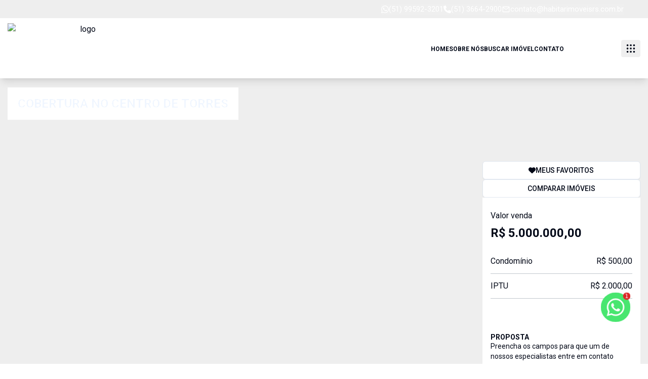

--- FILE ---
content_type: text/html; charset=utf-8
request_url: https://habitarimoveisrs.com.br/imovel/3984/cobertura-4-quartos-centro-torres/venda
body_size: 14907
content:
<!DOCTYPE html><html lang="pt-BR"><head><meta charSet="utf-8"/><meta name="viewport" content="width=device-width, initial-scale=1"/><link rel="stylesheet" href="https://loftcdn.gtmcapital.com.br/latest/_next/static/css/fa0f47c5d116c251.css" data-precedence="next"/><link rel="stylesheet" href="https://loftcdn.gtmcapital.com.br/latest/_next/static/css/6ef69783bee7467b.css" data-precedence="next"/><link rel="stylesheet" href="https://loftcdn.gtmcapital.com.br/latest/_next/static/css/04c810cd1efa05b3.css" data-precedence="next"/><link rel="stylesheet" href="https://loftcdn.gtmcapital.com.br/latest/_next/static/css/4654c4865824bba0.css" data-precedence="next"/><link rel="preload" as="script" fetchPriority="low" href="https://loftcdn.gtmcapital.com.br/latest/_next/static/chunks/webpack-b2352ce20e1afa1c.js"/><script src="https://loftcdn.gtmcapital.com.br/latest/_next/static/chunks/2c7c786b-f6dcace9b05de267.js" async=""></script><script src="https://loftcdn.gtmcapital.com.br/latest/_next/static/chunks/8266-62f6f4d45afabee4.js" async=""></script><script src="https://loftcdn.gtmcapital.com.br/latest/_next/static/chunks/main-app-7f37659b7dd4921c.js" async=""></script><script src="https://loftcdn.gtmcapital.com.br/latest/_next/static/chunks/d90cfbaa-2312be8fddb50ee3.js" async=""></script><script src="https://loftcdn.gtmcapital.com.br/latest/_next/static/chunks/259952ef-774008ae2f7e52b6.js" async=""></script><script src="https://loftcdn.gtmcapital.com.br/latest/_next/static/chunks/fa5fb511-0420fcbc174484ee.js" async=""></script><script src="https://loftcdn.gtmcapital.com.br/latest/_next/static/chunks/ea5bd039-6edaa3873da3d0f4.js" async=""></script><script src="https://loftcdn.gtmcapital.com.br/latest/_next/static/chunks/2fc37c1e-c24a451551bbd3b4.js" async=""></script><script src="https://loftcdn.gtmcapital.com.br/latest/_next/static/chunks/0ddaf06c-599b07296b380011.js" async=""></script><script src="https://loftcdn.gtmcapital.com.br/latest/_next/static/chunks/8594-9dddc2c8bf243b7d.js" async=""></script><script src="https://loftcdn.gtmcapital.com.br/latest/_next/static/chunks/2147-2f57a51ab5a93483.js" async=""></script><script src="https://loftcdn.gtmcapital.com.br/latest/_next/static/chunks/1512-81adf73f0a05967b.js" async=""></script><script src="https://loftcdn.gtmcapital.com.br/latest/_next/static/chunks/607-46e649a37cd7cc15.js" async=""></script><script src="https://loftcdn.gtmcapital.com.br/latest/_next/static/chunks/1050-4b4b478b7daa2739.js" async=""></script><script src="https://loftcdn.gtmcapital.com.br/latest/_next/static/chunks/1052-33b52993532b8ab6.js" async=""></script><script src="https://loftcdn.gtmcapital.com.br/latest/_next/static/chunks/5384-5c0d7c9346497170.js" async=""></script><script src="https://loftcdn.gtmcapital.com.br/latest/_next/static/chunks/9812-fac64f45f6faeaee.js" async=""></script><script src="https://loftcdn.gtmcapital.com.br/latest/_next/static/chunks/6287-a5cc1eb40bb6c42c.js" async=""></script><script src="https://loftcdn.gtmcapital.com.br/latest/_next/static/chunks/app/(templates)/lion/layout-1dc5fdb261f7c67d.js" async=""></script><script src="https://loftcdn.gtmcapital.com.br/latest/_next/static/chunks/app/(templates)/lion/not-found-65c593be9d105519.js" async=""></script><script src="https://loftcdn.gtmcapital.com.br/latest/_next/static/chunks/8232-1892b9d600106e34.js" async=""></script><script src="https://loftcdn.gtmcapital.com.br/latest/_next/static/chunks/app/layout-47a40c678c2b3f90.js" async=""></script><script src="https://loftcdn.gtmcapital.com.br/latest/_next/static/chunks/app/not-found-01efc238ae8385fa.js" async=""></script><link rel="preload" href="https://plausible.io/js/script.js" as="script"/><link rel="preload" href="https://loft-analytics.gtmcapital.com.br/js/script.js" as="script"/><link rel="preload" href="https://loftplugins.gtmcapital.com.br/scripts/3a26c1c9-43a6-453c-bdee-bb3db13c104f" as="script"/><meta name="next-size-adjust" content=""/><link rel="preconnect" href="https://ppbxdsyojwqujdrmnxdv.storage.sa-east-1.nhost.run" crossorigin="anonymous"/><link rel="dns-prefetch" href="https://ppbxdsyojwqujdrmnxdv.storage.sa-east-1.nhost.run"/><link rel="preconnect" href="https://fonts.googleapis.com" crossorigin="anonymous"/><link rel="preconnect" href="https://fonts.gstatic.com" crossorigin="anonymous"/><link rel="preconnect" href="https://plausible.io"/><link rel="preconnect" href="https://loft-analytics.gtmcapital.com.br"/><link rel="preconnect" href="https://loftplugins.gtmcapital.com.br"/><title>HABITAR IMOVEIS</title><meta property="og:title" content="HABITAR IMOVEIS"/><meta property="og:description" content="Loft é uma plataforma de compra e venda de imóveis."/><meta property="og:url" content="habitarimoveisrs.com.br"/><meta property="og:site_name" content="HABITAR IMOVEIS"/><meta property="og:locale" content="pt_BR"/><meta property="og:image" content="https://ppbxdsyojwqujdrmnxdv.storage.sa-east-1.nhost.run/v1/files/null"/><meta property="og:type" content="website"/><meta name="twitter:card" content="summary_large_image"/><meta name="twitter:title" content="HABITAR IMOVEIS"/><meta name="twitter:description" content="Loft é uma plataforma de compra e venda de imóveis."/><meta name="twitter:image" content="https://ppbxdsyojwqujdrmnxdv.storage.sa-east-1.nhost.run/v1/files/null"/><link rel="icon" href="https://ppbxdsyojwqujdrmnxdv.storage.sa-east-1.nhost.run/v1/files/3ccd85f5-c754-42ad-a7a4-93b2be362c25"/><link rel="apple-touch-icon" href="https://ppbxdsyojwqujdrmnxdv.storage.sa-east-1.nhost.run/v1/files/3ccd85f5-c754-42ad-a7a4-93b2be362c25"/><style>
            :root {
              --brand-primary: #3c87bc;
              --brand-primary-emphasis: #949494;
              --brand-primary-foreground: #FFFFFF;

              --brand-header-background: transparent;
              --brand-header-foreground: transparent;
              --brand-header-accent: transparent;

              --brand-footer-background: transparent;
              --brand-footer-foreground: transparent;
              --brand-footer-accent: transparent;
            }
          </style><script src="https://loftcdn.gtmcapital.com.br/latest/_next/static/chunks/polyfills-42372ed130431b0a.js" noModule=""></script></head><body style="margin-right:0px !important;overflow:auto !important"><div hidden=""><!--$--><!--/$--></div><div class="__className_2970a9 flex flex-col min-h-screen antialiased bg-[#eeeeee]"><header class="border-b-2 min-h-[155px] max-h-[155px] w-full shadow-lg"><div class="w-full h-9 bg-brand"><div class="w-full md:max-w-[1220px] h-full mx-auto"><div class="flex flex-row justify-end items-center gap-5 h-full w-full px-4 md:px-0"><button type="button" class="hidden md:flex flex-row items-center gap-3 text-white"><svg stroke="currentColor" fill="currentColor" stroke-width="0" viewBox="0 0 16 16" height="15" width="15" xmlns="http://www.w3.org/2000/svg"><path d="M13.601 2.326A7.85 7.85 0 0 0 7.994 0C3.627 0 .068 3.558.064 7.926c0 1.399.366 2.76 1.057 3.965L0 16l4.204-1.102a7.9 7.9 0 0 0 3.79.965h.004c4.368 0 7.926-3.558 7.93-7.93A7.9 7.9 0 0 0 13.6 2.326zM7.994 14.521a6.6 6.6 0 0 1-3.356-.92l-.24-.144-2.494.654.666-2.433-.156-.251a6.56 6.56 0 0 1-1.007-3.505c0-3.626 2.957-6.584 6.591-6.584a6.56 6.56 0 0 1 4.66 1.931 6.56 6.56 0 0 1 1.928 4.66c-.004 3.639-2.961 6.592-6.592 6.592m3.615-4.934c-.197-.099-1.17-.578-1.353-.646-.182-.065-.315-.099-.445.099-.133.197-.513.646-.627.775-.114.133-.232.148-.43.05-.197-.1-.836-.308-1.592-.985-.59-.525-.985-1.175-1.103-1.372-.114-.198-.011-.304.088-.403.087-.088.197-.232.296-.346.1-.114.133-.198.198-.33.065-.134.034-.248-.015-.347-.05-.099-.445-1.076-.612-1.47-.16-.389-.323-.335-.445-.34-.114-.007-.247-.007-.38-.007a.73.73 0 0 0-.529.247c-.182.198-.691.677-.691 1.654s.71 1.916.81 2.049c.098.133 1.394 2.132 3.383 2.992.47.205.84.326 1.129.418.475.152.904.129 1.246.08.38-.058 1.171-.48 1.338-.943.164-.464.164-.86.114-.943-.049-.084-.182-.133-.38-.232"></path></svg><span class="text-[15px]">(51) 99592-3201</span></button><button type="button" class="hidden md:flex flex-row items-center gap-3 text-white"><svg stroke="currentColor" fill="currentColor" stroke-width="0" viewBox="0 0 512 512" height="15" width="15" xmlns="http://www.w3.org/2000/svg"><path d="M164.9 24.6c-7.7-18.6-28-28.5-47.4-23.2l-88 24C12.1 30.2 0 46 0 64C0 311.4 200.6 512 448 512c18 0 33.8-12.1 38.6-29.5l24-88c5.3-19.4-4.6-39.7-23.2-47.4l-96-40c-16.3-6.8-35.2-2.1-46.3 11.6L304.7 368C234.3 334.7 177.3 277.7 144 207.3L193.3 167c13.7-11.2 18.4-30 11.6-46.3l-40-96z"></path></svg><span class="text-[15px]">(51) 3664-2900</span></button><button type="button" class="hidden md:flex flex-row items-center gap-3 text-white"><svg stroke="currentColor" fill="currentColor" stroke-width="0" viewBox="0 0 24 24" height="17" width="17" xmlns="http://www.w3.org/2000/svg"><path fill="none" d="M0 0h24v24H0V0z"></path><path d="M22 6c0-1.1-.9-2-2-2H4c-1.1 0-2 .9-2 2v12c0 1.1.9 2 2 2h16c1.1 0 2-.9 2-2V6zm-2 0-8 5-8-5h16zm0 12H4V8l8 5 8-5v10z"></path></svg><span class="text-[15px]">contato@habitarimoveisrs.com.br</span></button><div class="flex flex-row gap-3 border-l-2 pl-4"></div></div></div></div><div class="flex justify-between items-center w-full h-[119px] bg-white"><div class="w-full md:max-w-[1250px] mx-auto flex justify-between items-center px-4 md:px-0"><a class="relative flex justify-start items-center text-center max-h-full my-0 transition-all duration-500 ease-linear h-[90px] md:h-[100px] w-auto max-w-[215px] md:max-w-[300px] flex-1" href="/"><img alt="logo" loading="lazy" decoding="async" data-nimg="fill" class="max-w-full max-h-full object-contain object-left" style="position:absolute;height:100%;width:100%;left:0;top:0;right:0;bottom:0;color:transparent" sizes="(min-width: 768px) 300px, 215px" srcSet="https://ppbxdsyojwqujdrmnxdv.storage.sa-east-1.nhost.run/v1/files/af82b933-ec47-4d0f-967e-d8b90e3123f7?w=16&amp;f=auto 16w, https://ppbxdsyojwqujdrmnxdv.storage.sa-east-1.nhost.run/v1/files/af82b933-ec47-4d0f-967e-d8b90e3123f7?w=32&amp;f=auto 32w, https://ppbxdsyojwqujdrmnxdv.storage.sa-east-1.nhost.run/v1/files/af82b933-ec47-4d0f-967e-d8b90e3123f7?w=48&amp;f=auto 48w, https://ppbxdsyojwqujdrmnxdv.storage.sa-east-1.nhost.run/v1/files/af82b933-ec47-4d0f-967e-d8b90e3123f7?w=64&amp;f=auto 64w, https://ppbxdsyojwqujdrmnxdv.storage.sa-east-1.nhost.run/v1/files/af82b933-ec47-4d0f-967e-d8b90e3123f7?w=96&amp;f=auto 96w, https://ppbxdsyojwqujdrmnxdv.storage.sa-east-1.nhost.run/v1/files/af82b933-ec47-4d0f-967e-d8b90e3123f7?w=128&amp;f=auto 128w, https://ppbxdsyojwqujdrmnxdv.storage.sa-east-1.nhost.run/v1/files/af82b933-ec47-4d0f-967e-d8b90e3123f7?w=256&amp;f=auto 256w, https://ppbxdsyojwqujdrmnxdv.storage.sa-east-1.nhost.run/v1/files/af82b933-ec47-4d0f-967e-d8b90e3123f7?w=384&amp;f=auto 384w, https://ppbxdsyojwqujdrmnxdv.storage.sa-east-1.nhost.run/v1/files/af82b933-ec47-4d0f-967e-d8b90e3123f7?w=640&amp;f=auto 640w, https://ppbxdsyojwqujdrmnxdv.storage.sa-east-1.nhost.run/v1/files/af82b933-ec47-4d0f-967e-d8b90e3123f7?w=750&amp;f=auto 750w, https://ppbxdsyojwqujdrmnxdv.storage.sa-east-1.nhost.run/v1/files/af82b933-ec47-4d0f-967e-d8b90e3123f7?w=828&amp;f=auto 828w, https://ppbxdsyojwqujdrmnxdv.storage.sa-east-1.nhost.run/v1/files/af82b933-ec47-4d0f-967e-d8b90e3123f7?w=1080&amp;f=auto 1080w, https://ppbxdsyojwqujdrmnxdv.storage.sa-east-1.nhost.run/v1/files/af82b933-ec47-4d0f-967e-d8b90e3123f7?w=1200&amp;f=auto 1200w, https://ppbxdsyojwqujdrmnxdv.storage.sa-east-1.nhost.run/v1/files/af82b933-ec47-4d0f-967e-d8b90e3123f7?w=1920&amp;f=auto 1920w, https://ppbxdsyojwqujdrmnxdv.storage.sa-east-1.nhost.run/v1/files/af82b933-ec47-4d0f-967e-d8b90e3123f7?w=2048&amp;f=auto 2048w, https://ppbxdsyojwqujdrmnxdv.storage.sa-east-1.nhost.run/v1/files/af82b933-ec47-4d0f-967e-d8b90e3123f7?w=3840&amp;f=auto 3840w" src="https://ppbxdsyojwqujdrmnxdv.storage.sa-east-1.nhost.run/v1/files/af82b933-ec47-4d0f-967e-d8b90e3123f7?w=3840&amp;f=auto"/></a><nav class="hidden md:flex text-sm items-center"><ul class="flex min-w-[360px] flex-nowrap gap-6"><li class="relative group flex-shrink-0"><a class="text-xs font-bold transition duration-300 group-hover:text-brand-emphasis menu-item uppercase" href="/">Home</a></li><li class="relative group flex-shrink-0"><a class="text-xs font-bold transition duration-300 group-hover:text-brand-emphasis menu-item uppercase" href="/sobre">Sobre nós</a></li><li class="relative group flex-shrink-0"><a class="text-xs font-bold transition duration-300 group-hover:text-brand-emphasis menu-item uppercase" href="/busca">Buscar imóvel</a></li><li class="relative group flex-shrink-0"><a class="text-xs font-bold transition duration-300 group-hover:text-brand-emphasis menu-item uppercase" href="/contato">Contato</a></li></ul><button type="button" id="radix-_R_aipfiupb_" aria-haspopup="menu" aria-expanded="false" data-state="closed" aria-label="submenu" class="hidden lg:flex ml-4 cursor-pointer items-center rounded-sm px-2 py-1.5 text-brand outline-none"><svg stroke="currentColor" fill="none" stroke-width="2" viewBox="0 0 24 24" stroke-linecap="round" stroke-linejoin="round" height="22" width="22" xmlns="http://www.w3.org/2000/svg"><path d="M5 5m-1 0a1 1 0 1 0 2 0a1 1 0 1 0 -2 0"></path><path d="M12 5m-1 0a1 1 0 1 0 2 0a1 1 0 1 0 -2 0"></path><path d="M19 5m-1 0a1 1 0 1 0 2 0a1 1 0 1 0 -2 0"></path><path d="M5 12m-1 0a1 1 0 1 0 2 0a1 1 0 1 0 -2 0"></path><path d="M12 12m-1 0a1 1 0 1 0 2 0a1 1 0 1 0 -2 0"></path><path d="M19 12m-1 0a1 1 0 1 0 2 0a1 1 0 1 0 -2 0"></path><path d="M5 19m-1 0a1 1 0 1 0 2 0a1 1 0 1 0 -2 0"></path><path d="M12 19m-1 0a1 1 0 1 0 2 0a1 1 0 1 0 -2 0"></path><path d="M19 19m-1 0a1 1 0 1 0 2 0a1 1 0 1 0 -2 0"></path></svg></button></nav><button type="button" class="md:hidden flex items-center"><svg stroke="currentColor" fill="currentColor" stroke-width="0" viewBox="0 0 24 24" height="22" width="22" xmlns="http://www.w3.org/2000/svg"><path fill="none" d="M0 0h24v24H0z"></path><path d="M15 15H3v2h12v-2zm0-8H3v2h12V7zM3 13h18v-2H3v2zm0 8h18v-2H3v2zM3 3v2h18V3H3z"></path></svg></button></div></div></header><main class="h-full w-full"><!--$?--><template id="B:0"></template><section class="flex flex-col gap-12 w-full md:max-w-[90%] mx-auto py-16 px-4 md:px-0"><h3>Carregando...</h3></section><!--/$--></main><div class="pt-[60px] pb-9 w-full bg-white mt-auto"><div class="w-full md:max-w-[1250px] mx-auto flex flex-col md:flex-row items-start gap-10 md:gap-28 px-4 md:px-0"><section class="grid grid-cols-1 md:grid-cols-3 lg:grid-cols-4 gap-12 md:gap-20 overflow-hidden"><div class="flex flex-col gap-8 w-full"><section class="flex-[0_0_auto]"><a class="relative inline-flex justify-start items-start text-center transition-all duration-500 ease-linear h-[75px] w-[215px]" href="/"><img alt="logo_footer" loading="lazy" decoding="async" data-nimg="fill" class="max-w-full h-auto object-contain object-left" style="position:absolute;height:100%;width:100%;left:0;top:0;right:0;bottom:0;color:transparent" sizes="(min-width: 768px) 215px, 215px" srcSet="https://ppbxdsyojwqujdrmnxdv.storage.sa-east-1.nhost.run/v1/files/af82b933-ec47-4d0f-967e-d8b90e3123f7?w=16&amp;f=auto 16w, https://ppbxdsyojwqujdrmnxdv.storage.sa-east-1.nhost.run/v1/files/af82b933-ec47-4d0f-967e-d8b90e3123f7?w=32&amp;f=auto 32w, https://ppbxdsyojwqujdrmnxdv.storage.sa-east-1.nhost.run/v1/files/af82b933-ec47-4d0f-967e-d8b90e3123f7?w=48&amp;f=auto 48w, https://ppbxdsyojwqujdrmnxdv.storage.sa-east-1.nhost.run/v1/files/af82b933-ec47-4d0f-967e-d8b90e3123f7?w=64&amp;f=auto 64w, https://ppbxdsyojwqujdrmnxdv.storage.sa-east-1.nhost.run/v1/files/af82b933-ec47-4d0f-967e-d8b90e3123f7?w=96&amp;f=auto 96w, https://ppbxdsyojwqujdrmnxdv.storage.sa-east-1.nhost.run/v1/files/af82b933-ec47-4d0f-967e-d8b90e3123f7?w=128&amp;f=auto 128w, https://ppbxdsyojwqujdrmnxdv.storage.sa-east-1.nhost.run/v1/files/af82b933-ec47-4d0f-967e-d8b90e3123f7?w=256&amp;f=auto 256w, https://ppbxdsyojwqujdrmnxdv.storage.sa-east-1.nhost.run/v1/files/af82b933-ec47-4d0f-967e-d8b90e3123f7?w=384&amp;f=auto 384w, https://ppbxdsyojwqujdrmnxdv.storage.sa-east-1.nhost.run/v1/files/af82b933-ec47-4d0f-967e-d8b90e3123f7?w=640&amp;f=auto 640w, https://ppbxdsyojwqujdrmnxdv.storage.sa-east-1.nhost.run/v1/files/af82b933-ec47-4d0f-967e-d8b90e3123f7?w=750&amp;f=auto 750w, https://ppbxdsyojwqujdrmnxdv.storage.sa-east-1.nhost.run/v1/files/af82b933-ec47-4d0f-967e-d8b90e3123f7?w=828&amp;f=auto 828w, https://ppbxdsyojwqujdrmnxdv.storage.sa-east-1.nhost.run/v1/files/af82b933-ec47-4d0f-967e-d8b90e3123f7?w=1080&amp;f=auto 1080w, https://ppbxdsyojwqujdrmnxdv.storage.sa-east-1.nhost.run/v1/files/af82b933-ec47-4d0f-967e-d8b90e3123f7?w=1200&amp;f=auto 1200w, https://ppbxdsyojwqujdrmnxdv.storage.sa-east-1.nhost.run/v1/files/af82b933-ec47-4d0f-967e-d8b90e3123f7?w=1920&amp;f=auto 1920w, https://ppbxdsyojwqujdrmnxdv.storage.sa-east-1.nhost.run/v1/files/af82b933-ec47-4d0f-967e-d8b90e3123f7?w=2048&amp;f=auto 2048w, https://ppbxdsyojwqujdrmnxdv.storage.sa-east-1.nhost.run/v1/files/af82b933-ec47-4d0f-967e-d8b90e3123f7?w=3840&amp;f=auto 3840w" src="https://ppbxdsyojwqujdrmnxdv.storage.sa-east-1.nhost.run/v1/files/af82b933-ec47-4d0f-967e-d8b90e3123f7?w=3840&amp;f=auto"/></a></section><p class="text-sm font-normal leading-5 line-clamp-4"></p></div><div class="flex flex-col flex-1 gap-5"><span class="text-xl font-black leading-9">HABITAR IMOVEIS</span><div class="flex flex-col gap-2"><button type="button" class="flex flex-row items-center gap-2"><svg stroke="currentColor" fill="currentColor" stroke-width="0" viewBox="0 0 16 16" height="14" width="14" xmlns="http://www.w3.org/2000/svg"><path d="M13.601 2.326A7.85 7.85 0 0 0 7.994 0C3.627 0 .068 3.558.064 7.926c0 1.399.366 2.76 1.057 3.965L0 16l4.204-1.102a7.9 7.9 0 0 0 3.79.965h.004c4.368 0 7.926-3.558 7.93-7.93A7.9 7.9 0 0 0 13.6 2.326zM7.994 14.521a6.6 6.6 0 0 1-3.356-.92l-.24-.144-2.494.654.666-2.433-.156-.251a6.56 6.56 0 0 1-1.007-3.505c0-3.626 2.957-6.584 6.591-6.584a6.56 6.56 0 0 1 4.66 1.931 6.56 6.56 0 0 1 1.928 4.66c-.004 3.639-2.961 6.592-6.592 6.592m3.615-4.934c-.197-.099-1.17-.578-1.353-.646-.182-.065-.315-.099-.445.099-.133.197-.513.646-.627.775-.114.133-.232.148-.43.05-.197-.1-.836-.308-1.592-.985-.59-.525-.985-1.175-1.103-1.372-.114-.198-.011-.304.088-.403.087-.088.197-.232.296-.346.1-.114.133-.198.198-.33.065-.134.034-.248-.015-.347-.05-.099-.445-1.076-.612-1.47-.16-.389-.323-.335-.445-.34-.114-.007-.247-.007-.38-.007a.73.73 0 0 0-.529.247c-.182.198-.691.677-.691 1.654s.71 1.916.81 2.049c.098.133 1.394 2.132 3.383 2.992.47.205.84.326 1.129.418.475.152.904.129 1.246.08.38-.058 1.171-.48 1.338-.943.164-.464.164-.86.114-.943-.049-.084-.182-.133-.38-.232"></path></svg><span class="text-sm">(51) 99592-3201</span></button><button type="button" class="flex flex-row items-center gap-2"><svg stroke="currentColor" fill="currentColor" stroke-width="0" viewBox="0 0 512 512" height="14" width="14" xmlns="http://www.w3.org/2000/svg"><path d="M164.9 24.6c-7.7-18.6-28-28.5-47.4-23.2l-88 24C12.1 30.2 0 46 0 64C0 311.4 200.6 512 448 512c18 0 33.8-12.1 38.6-29.5l24-88c5.3-19.4-4.6-39.7-23.2-47.4l-96-40c-16.3-6.8-35.2-2.1-46.3 11.6L304.7 368C234.3 334.7 177.3 277.7 144 207.3L193.3 167c13.7-11.2 18.4-30 11.6-46.3l-40-96z"></path></svg><span class="text-sm">(51) 3664-2900</span></button><button type="button" class="flex flex-row items-center gap-2"><svg stroke="currentColor" fill="currentColor" stroke-width="0" viewBox="0 0 24 24" height="14" width="14" xmlns="http://www.w3.org/2000/svg"><path fill="none" d="M0 0h24v24H0V0z"></path><path d="M22 6c0-1.1-.9-2-2-2H4c-1.1 0-2 .9-2 2v12c0 1.1.9 2 2 2h16c1.1 0 2-.9 2-2V6zm-2 0-8 5-8-5h16zm0 12H4V8l8 5 8-5v10z"></path></svg><span class="text-sm">contato@habitarimoveisrs.com.br</span></button></div><div class="flex flex-row items-start gap-2"><svg stroke="currentColor" fill="currentColor" stroke-width="0" viewBox="0 0 384 512" class="mt-1.5 flex-shrink-0" height="14" width="14" xmlns="http://www.w3.org/2000/svg"><path d="M172.268 501.67C26.97 291.031 0 269.413 0 192 0 85.961 85.961 0 192 0s192 85.961 192 192c0 77.413-26.97 99.031-172.268 309.67-9.535 13.774-29.93 13.773-39.464 0zM192 272c44.183 0 80-35.817 80-80s-35.817-80-80-80-80 35.817-80 80 35.817 80 80 80z"></path></svg><span class="text-sm">Rua Bento Golçalves, 165, Sala 814, Pinho Executiv, Torres - RS - 95560-000</span></div></div><div class="flex flex-col flex-1 gap-5"><span class="text-xl font-black leading-9">Navegação rápida</span><nav class="flex text-sm"><ul class="flex flex-col min-w-[360px] flex-nowrap gap-2"><li class="relative group w-fit"><a class="text-sm transition duration-300 group-hover:text-brand-emphasis menu-item" href="/">Home</a></li><li class="relative group w-fit"><a class="text-sm transition duration-300 group-hover:text-brand-emphasis menu-item" href="/sobre">Sobre nós</a></li><li class="relative group w-fit"><a class="text-sm transition duration-300 group-hover:text-brand-emphasis menu-item" href="/busca">Buscar imóvel</a></li><li class="relative group w-fit"><a class="text-sm transition duration-300 group-hover:text-brand-emphasis menu-item" href="/anuncie">Anunciar imóvel</a></li><li class="relative group w-fit"><a class="text-sm transition duration-300 group-hover:text-brand-emphasis menu-item" href="/contato">Contato</a></li></ul></nav></div><div class="flex flex-col flex-1 gap-5"><span class="text-xl font-black leading-9">Suporte ao Cliente</span><nav class="flex text-sm"><ul class="flex flex-col min-w-[360px] flex-nowrap gap-2"><li class="relative group w-fit"><a class="text-sm transition duration-300 group-hover:text-brand-emphasis menu-item" href="/favoritos">Favoritos</a></li><li class="relative group w-fit"><a class="text-sm transition duration-300 group-hover:text-brand-emphasis menu-item" href="/comparar">Comparar</a></li><li class="relative group w-fit"><a class="text-sm transition duration-300 group-hover:text-brand-emphasis menu-item" href="/politica-privacidade">Política de privacidade</a></li></ul></nav></div></section></div></div><footer class="w-full flex justify-start items-center border-t py-2 bg-brand"><div class="w-full md:max-w-[1250px] mx-auto px-4 md:px-0 flex flex-row justify-center items-center"><a href="https://grupo.loft.com.br/lp-loft-selo-tecnologia-loft" target="_blank" rel="noopener noreferrer" class="text-[#FF774A] font-bold size-[60px] mr-3"><img alt="tecnologia-loft" loading="lazy" width="100" height="100" decoding="async" data-nimg="1" style="color:transparent" src="/tecnologia-loft.svg"/></a><div class="flex flex-col border-l border-l-[#FF774A]"><span class="text-white text-sm font-bold leading-5 mx-3">Imobiliária Certificada:</span><span class="text-white text-sm font-normal leading-5 mx-3">Selo de Tecnologia Loft</span></div></div></footer></div><button id="whatsapp-floating-button" type="button" class="size-16 bg-[#48e66f] items-center justify-center rounded-full fixed right-8 bottom-20 animate-pulse-black z-50 flex" aria-label="botao-flutuante-whats"><div class="flex items-center justify-center size-4 bg-red-600 text-xs text-white rounded-full z-50 absolute top-0 right-0">1</div><svg stroke="currentColor" fill="currentColor" stroke-width="0" viewBox="0 0 16 16" color="#ffffff" class="w-full" style="color:#ffffff" height="38" width="38" xmlns="http://www.w3.org/2000/svg"><path d="M13.601 2.326A7.85 7.85 0 0 0 7.994 0C3.627 0 .068 3.558.064 7.926c0 1.399.366 2.76 1.057 3.965L0 16l4.204-1.102a7.9 7.9 0 0 0 3.79.965h.004c4.368 0 7.926-3.558 7.93-7.93A7.9 7.9 0 0 0 13.6 2.326zM7.994 14.521a6.6 6.6 0 0 1-3.356-.92l-.24-.144-2.494.654.666-2.433-.156-.251a6.56 6.56 0 0 1-1.007-3.505c0-3.626 2.957-6.584 6.591-6.584a6.56 6.56 0 0 1 4.66 1.931 6.56 6.56 0 0 1 1.928 4.66c-.004 3.639-2.961 6.592-6.592 6.592m3.615-4.934c-.197-.099-1.17-.578-1.353-.646-.182-.065-.315-.099-.445.099-.133.197-.513.646-.627.775-.114.133-.232.148-.43.05-.197-.1-.836-.308-1.592-.985-.59-.525-.985-1.175-1.103-1.372-.114-.198-.011-.304.088-.403.087-.088.197-.232.296-.346.1-.114.133-.198.198-.33.065-.134.034-.248-.015-.347-.05-.099-.445-1.076-.612-1.47-.16-.389-.323-.335-.445-.34-.114-.007-.247-.007-.38-.007a.73.73 0 0 0-.529.247c-.182.198-.691.677-.691 1.654s.71 1.916.81 2.049c.098.133 1.394 2.132 3.383 2.992.47.205.84.326 1.129.418.475.152.904.129 1.246.08.38-.058 1.171-.48 1.338-.943.164-.464.164-.86.114-.943-.049-.084-.182-.133-.38-.232"></path></svg></button><section aria-label="Notifications alt+T" tabindex="-1" aria-live="polite" aria-relevant="additions text" aria-atomic="false"></section><script>requestAnimationFrame(function(){$RT=performance.now()});</script><script src="https://loftcdn.gtmcapital.com.br/latest/_next/static/chunks/webpack-b2352ce20e1afa1c.js" id="_R_" async=""></script><div hidden id="S:0"><!--$?--><template id="B:1"></template><section class="w-full h-[100px] bg-cover bg-no-repeat bg-center bg-fixed "><div class="flex w-full h-full bg-gray-100"><div class="flex flex-row justify-start items-center max-w-[1250px] w-full mx-auto px-4 md:px-0"><div class="py-4 px-5 shimmer"><h2 class="text-transparent md:text-2xl font-bold uppercase line-clamp-2">Lorem Ipsum is simply dummy text of the</h2></div></div></div></section><section class="flex flex-col gap-8 w-full md:max-w-[1250px] mx-auto py-16 px-4 md:px-0"><div class="flex flex-col md:flex-row flex-nowrap w-full h-full gap-8"><div class="w-full md:w-[75%] flex flex-col gap-6"><div class="flex flex-col gap-8"><section class="w-full"><div class="h-[360px] md:h-[485px] w-full box-border inline-flex shimmer"></div><div class="h-[80px] md:h-[86px] box-border mt-6 grid grid-cols-5 gap-2"><div class="h-full w-full box-border inline-flex shimmer"></div><div class="h-full w-full box-border inline-flex shimmer"></div><div class="h-full w-full box-border inline-flex shimmer"></div><div class="h-full w-full box-border inline-flex shimmer"></div><div class="h-full w-full box-border inline-flex shimmer"></div></div></section><div class="flex flex-row gap-1.5 w-full md:w-2/3"><div class="flex flex-row flex-nowrap w-full items-center justify-center rounded-[4px] border border-brand text-[13px] text-transparent h-[34px] shimmer">Galeria</div><div class="flex flex-row flex-nowrap w-full items-center justify-center rounded-[4px] border border-brand text-[13px] text-transparent h-[34px] shimmer">Vídeo</div></div></div><div class="flex flex-col gap-4 px-6 py-10 pb-12 shadow-lg border h-[450px] shimmer"></div><div class="flex flex-col gap-4 px-6 py-10 pb-12 shadow-lg border h-[178px] shimmer"></div></div><div class="flex flex-col w-full md:w-[25%] h-fit gap-4"><div class="hidden md:flex"><section class="w-full"><div class="flex flex-col gap-4 mb-4 w-full"><div class="flex flex-row flex-nowrap w-full items-center justify-center rounded-[4px] shimmer h-[34px]"></div><div class="flex flex-row flex-nowrap w-full items-center justify-center rounded-[4px] shimmer h-[34px]"></div></div><section class="flex flex-col w-full px-4 pt-6 pb-5 gap-4 mb-4 h-[230px] shimmer"></section><section class="flex flex-col w-full px-4 pt-6 pb-5 gap-4 mb-4 h-[520px] shimmer"></section></section></div></div></div></section><!--/$--><!--$--><!--/$--></div><script>$RB=[];$RV=function(a){$RT=performance.now();for(var b=0;b<a.length;b+=2){var c=a[b],e=a[b+1];null!==e.parentNode&&e.parentNode.removeChild(e);var f=c.parentNode;if(f){var g=c.previousSibling,h=0;do{if(c&&8===c.nodeType){var d=c.data;if("/$"===d||"/&"===d)if(0===h)break;else h--;else"$"!==d&&"$?"!==d&&"$~"!==d&&"$!"!==d&&"&"!==d||h++}d=c.nextSibling;f.removeChild(c);c=d}while(c);for(;e.firstChild;)f.insertBefore(e.firstChild,c);g.data="$";g._reactRetry&&requestAnimationFrame(g._reactRetry)}}a.length=0};
$RC=function(a,b){if(b=document.getElementById(b))(a=document.getElementById(a))?(a.previousSibling.data="$~",$RB.push(a,b),2===$RB.length&&("number"!==typeof $RT?requestAnimationFrame($RV.bind(null,$RB)):(a=performance.now(),setTimeout($RV.bind(null,$RB),2300>a&&2E3<a?2300-a:$RT+300-a)))):b.parentNode.removeChild(b)};$RC("B:0","S:0")</script><script>(self.__next_f=self.__next_f||[]).push([0])</script><script>self.__next_f.push([1,"1:\"$Sreact.fragment\"\n3:I[40949,[],\"\"]\n4:I[72241,[],\"\"]\n"])</script><script>self.__next_f.push([1,"5:I[64897,[\"2755\",\"static/chunks/d90cfbaa-2312be8fddb50ee3.js\",\"9258\",\"static/chunks/259952ef-774008ae2f7e52b6.js\",\"4056\",\"static/chunks/fa5fb511-0420fcbc174484ee.js\",\"6444\",\"static/chunks/ea5bd039-6edaa3873da3d0f4.js\",\"5669\",\"static/chunks/2fc37c1e-c24a451551bbd3b4.js\",\"9813\",\"static/chunks/0ddaf06c-599b07296b380011.js\",\"8594\",\"static/chunks/8594-9dddc2c8bf243b7d.js\",\"2147\",\"static/chunks/2147-2f57a51ab5a93483.js\",\"1512\",\"static/chunks/1512-81adf73f0a05967b.js\",\"607\",\"static/chunks/607-46e649a37cd7cc15.js\",\"1050\",\"static/chunks/1050-4b4b478b7daa2739.js\",\"1052\",\"static/chunks/1052-33b52993532b8ab6.js\",\"5384\",\"static/chunks/5384-5c0d7c9346497170.js\",\"9812\",\"static/chunks/9812-fac64f45f6faeaee.js\",\"6287\",\"static/chunks/6287-a5cc1eb40bb6c42c.js\",\"3749\",\"static/chunks/app/(templates)/lion/layout-1dc5fdb261f7c67d.js\"],\"Header\"]\n"])</script><script>self.__next_f.push([1,"6:I[79292,[\"8594\",\"static/chunks/8594-9dddc2c8bf243b7d.js\",\"3381\",\"static/chunks/app/(templates)/lion/not-found-65c593be9d105519.js\"],\"default\"]\n"])</script><script>self.__next_f.push([1,"7:I[7739,[\"2755\",\"static/chunks/d90cfbaa-2312be8fddb50ee3.js\",\"9258\",\"static/chunks/259952ef-774008ae2f7e52b6.js\",\"4056\",\"static/chunks/fa5fb511-0420fcbc174484ee.js\",\"6444\",\"static/chunks/ea5bd039-6edaa3873da3d0f4.js\",\"5669\",\"static/chunks/2fc37c1e-c24a451551bbd3b4.js\",\"9813\",\"static/chunks/0ddaf06c-599b07296b380011.js\",\"8594\",\"static/chunks/8594-9dddc2c8bf243b7d.js\",\"2147\",\"static/chunks/2147-2f57a51ab5a93483.js\",\"1512\",\"static/chunks/1512-81adf73f0a05967b.js\",\"607\",\"static/chunks/607-46e649a37cd7cc15.js\",\"1050\",\"static/chunks/1050-4b4b478b7daa2739.js\",\"1052\",\"static/chunks/1052-33b52993532b8ab6.js\",\"5384\",\"static/chunks/5384-5c0d7c9346497170.js\",\"9812\",\"static/chunks/9812-fac64f45f6faeaee.js\",\"6287\",\"static/chunks/6287-a5cc1eb40bb6c42c.js\",\"3749\",\"static/chunks/app/(templates)/lion/layout-1dc5fdb261f7c67d.js\"],\"Footer\"]\n"])</script><script>self.__next_f.push([1,"9:I[28552,[],\"OutletBoundary\"]\nb:I[45793,[],\"AsyncMetadataOutlet\"]\nd:I[28552,[],\"ViewportBoundary\"]\nf:I[28552,[],\"MetadataBoundary\"]\n10:\"$Sreact.suspense\"\n12:I[80983,[],\"\"]\n:HL[\"https://loftcdn.gtmcapital.com.br/latest/_next/static/css/fa0f47c5d116c251.css\",\"style\"]\n:HL[\"https://loftcdn.gtmcapital.com.br/latest/_next/static/media/47cbc4e2adbc5db9-s.p.woff2\",\"font\",{\"crossOrigin\":\"\",\"type\":\"font/woff2\"}]\n:HL[\"https://loftcdn.gtmcapital.com.br/latest/_next/static/css/6ef69783bee7467b.css\",\"style\"]\n:HL[\"https://loftcdn.gtmcapital.com.br/latest/_next/static/css/04c810cd1efa05b3.css\",\"style\"]\n:HL[\"https://loftcdn.gtmcapital.com.br/latest/_next/static/css/4654c4865824bba0.css\",\"style\"]\n"])</script><script>self.__next_f.push([1,"0:{\"P\":null,\"b\":\"-_S4Ktt5ai2A3uHSUrRM5\",\"p\":\"https://loftcdn.gtmcapital.com.br/latest\",\"c\":[\"\",\"imovel\",\"3984\",\"cobertura-4-quartos-centro-torres\",\"venda\"],\"i\":false,\"f\":[[[\"\",{\"children\":[\"(templates)\",{\"children\":[\"lion\",{\"children\":[\"imovel\",{\"children\":[[\"slug\",\"3984/cobertura-4-quartos-centro-torres/venda\",\"c\"],{\"children\":[\"__PAGE__\",{}]}]}]}]}]},\"$undefined\",\"$undefined\",true],[\"\",[\"$\",\"$1\",\"c\",{\"children\":[[[\"$\",\"link\",\"0\",{\"rel\":\"stylesheet\",\"href\":\"https://loftcdn.gtmcapital.com.br/latest/_next/static/css/fa0f47c5d116c251.css\",\"precedence\":\"next\",\"crossOrigin\":\"$undefined\",\"nonce\":\"$undefined\"}]],\"$L2\"]}],{\"children\":[\"(templates)\",[\"$\",\"$1\",\"c\",{\"children\":[null,[\"$\",\"$L3\",null,{\"parallelRouterKey\":\"children\",\"error\":\"$undefined\",\"errorStyles\":\"$undefined\",\"errorScripts\":\"$undefined\",\"template\":[\"$\",\"$L4\",null,{}],\"templateStyles\":\"$undefined\",\"templateScripts\":\"$undefined\",\"notFound\":\"$undefined\",\"forbidden\":\"$undefined\",\"unauthorized\":\"$undefined\"}]]}],{\"children\":[\"lion\",[\"$\",\"$1\",\"c\",{\"children\":[[[\"$\",\"link\",\"0\",{\"rel\":\"stylesheet\",\"href\":\"https://loftcdn.gtmcapital.com.br/latest/_next/static/css/6ef69783bee7467b.css\",\"precedence\":\"next\",\"crossOrigin\":\"$undefined\",\"nonce\":\"$undefined\"}]],[\"$\",\"div\",null,{\"className\":\"__className_2970a9 flex flex-col min-h-screen antialiased bg-[#eeeeee]\",\"children\":[[\"$\",\"$L5\",null,{}],[\"$\",\"main\",null,{\"className\":\"h-full w-full\",\"children\":[\"$\",\"$L3\",null,{\"parallelRouterKey\":\"children\",\"error\":\"$undefined\",\"errorStyles\":\"$undefined\",\"errorScripts\":\"$undefined\",\"template\":[\"$\",\"$L4\",null,{}],\"templateStyles\":\"$undefined\",\"templateScripts\":\"$undefined\",\"notFound\":[[\"$\",\"$L6\",null,{}],[]],\"forbidden\":\"$undefined\",\"unauthorized\":\"$undefined\"}]}],[\"$\",\"$L7\",null,{}]]}]]}],{\"children\":[\"imovel\",[\"$\",\"$1\",\"c\",{\"children\":[null,[\"$\",\"$L3\",null,{\"parallelRouterKey\":\"children\",\"error\":\"$undefined\",\"errorStyles\":\"$undefined\",\"errorScripts\":\"$undefined\",\"template\":[\"$\",\"$L4\",null,{}],\"templateStyles\":\"$undefined\",\"templateScripts\":\"$undefined\",\"notFound\":\"$undefined\",\"forbidden\":\"$undefined\",\"unauthorized\":\"$undefined\"}]]}],{\"children\":[[\"slug\",\"3984/cobertura-4-quartos-centro-torres/venda\",\"c\"],[\"$\",\"$1\",\"c\",{\"children\":[null,[\"$\",\"$L3\",null,{\"parallelRouterKey\":\"children\",\"error\":\"$undefined\",\"errorStyles\":\"$undefined\",\"errorScripts\":\"$undefined\",\"template\":[\"$\",\"$L4\",null,{}],\"templateStyles\":\"$undefined\",\"templateScripts\":\"$undefined\",\"notFound\":\"$undefined\",\"forbidden\":\"$undefined\",\"unauthorized\":\"$undefined\"}]]}],{\"children\":[\"__PAGE__\",[\"$\",\"$1\",\"c\",{\"children\":[\"$L8\",[[\"$\",\"link\",\"0\",{\"rel\":\"stylesheet\",\"href\":\"https://loftcdn.gtmcapital.com.br/latest/_next/static/css/04c810cd1efa05b3.css\",\"precedence\":\"next\",\"crossOrigin\":\"$undefined\",\"nonce\":\"$undefined\"}],[\"$\",\"link\",\"1\",{\"rel\":\"stylesheet\",\"href\":\"https://loftcdn.gtmcapital.com.br/latest/_next/static/css/4654c4865824bba0.css\",\"precedence\":\"next\",\"crossOrigin\":\"$undefined\",\"nonce\":\"$undefined\"}]],[\"$\",\"$L9\",null,{\"children\":[\"$La\",[\"$\",\"$Lb\",null,{\"promise\":\"$@c\"}]]}]]}],{},null,false]},[[\"$\",\"section\",\"l\",{\"className\":\"flex flex-col gap-12 w-full md:max-w-[90%] mx-auto py-16 px-4 md:px-0\",\"children\":[\"$\",\"h3\",null,{\"children\":\"Carregando...\"}]}],[],[]],false]},null,false]},null,false]},null,false]},null,false],[\"$\",\"$1\",\"h\",{\"children\":[null,[[\"$\",\"$Ld\",null,{\"children\":\"$Le\"}],[\"$\",\"meta\",null,{\"name\":\"next-size-adjust\",\"content\":\"\"}]],[\"$\",\"$Lf\",null,{\"children\":[\"$\",\"div\",null,{\"hidden\":true,\"children\":[\"$\",\"$10\",null,{\"fallback\":null,\"children\":\"$L11\"}]}]}]]}],false]],\"m\":\"$undefined\",\"G\":[\"$12\",[]],\"s\":false,\"S\":false}\n"])</script><script>self.__next_f.push([1,"8:[\"$\",\"$10\",null,{\"fallback\":[[\"$\",\"section\",null,{\"className\":\"w-full h-[100px] bg-cover bg-no-repeat bg-center bg-fixed \",\"children\":[\"$\",\"div\",null,{\"className\":\"flex w-full h-full bg-gray-100\",\"children\":[\"$\",\"div\",null,{\"className\":\"flex flex-row justify-start items-center max-w-[1250px] w-full mx-auto px-4 md:px-0\",\"children\":[\"$\",\"div\",null,{\"className\":\"py-4 px-5 shimmer\",\"children\":[\"$\",\"h2\",null,{\"className\":\"text-transparent md:text-2xl font-bold uppercase line-clamp-2\",\"children\":\"Lorem Ipsum is simply dummy text of the\"}]}]}]}]}],[\"$\",\"section\",null,{\"className\":\"flex flex-col gap-8 w-full md:max-w-[1250px] mx-auto py-16 px-4 md:px-0\",\"children\":[\"$\",\"div\",null,{\"className\":\"flex flex-col md:flex-row flex-nowrap w-full h-full gap-8\",\"children\":[[\"$\",\"div\",null,{\"className\":\"w-full md:w-[75%] flex flex-col gap-6\",\"children\":[[\"$\",\"div\",null,{\"className\":\"flex flex-col gap-8\",\"children\":[[\"$\",\"section\",null,{\"className\":\"w-full\",\"children\":[[\"$\",\"div\",null,{\"className\":\"h-[360px] md:h-[485px] w-full box-border inline-flex shimmer\"}],[\"$\",\"div\",null,{\"className\":\"h-[80px] md:h-[86px] box-border mt-6 grid grid-cols-5 gap-2\",\"children\":[[\"$\",\"div\",null,{\"className\":\"h-full w-full box-border inline-flex shimmer\"}],[\"$\",\"div\",null,{\"className\":\"h-full w-full box-border inline-flex shimmer\"}],[\"$\",\"div\",null,{\"className\":\"h-full w-full box-border inline-flex shimmer\"}],[\"$\",\"div\",null,{\"className\":\"h-full w-full box-border inline-flex shimmer\"}],[\"$\",\"div\",null,{\"className\":\"h-full w-full box-border inline-flex shimmer\"}]]}]]}],[\"$\",\"div\",null,{\"className\":\"flex flex-row gap-1.5 w-full md:w-2/3\",\"children\":[[\"$\",\"div\",null,{\"className\":\"flex flex-row flex-nowrap w-full items-center justify-center rounded-[4px] border border-brand text-[13px] text-transparent h-[34px] shimmer\",\"children\":\"Galeria\"}],[\"$\",\"div\",null,{\"className\":\"flex flex-row flex-nowrap w-full items-center justify-center rounded-[4px] border border-brand text-[13px] text-transparent h-[34px] shimmer\",\"children\":\"Vídeo\"}]]}]]}],[\"$\",\"div\",null,{\"className\":\"flex flex-col gap-4 px-6 py-10 pb-12 shadow-lg border h-[450px] shimmer\"}],[\"$\",\"div\",null,{\"className\":\"flex flex-col gap-4 px-6 py-10 pb-12 shadow-lg border h-[178px] shimmer\"}]]}],[\"$\",\"div\",null,{\"className\":\"flex flex-col w-full md:w-[25%] h-fit gap-4\",\"children\":[\"$\",\"div\",null,{\"className\":\"hidden md:flex\",\"children\":[\"$\",\"section\",null,{\"className\":\"w-full\",\"children\":[[\"$\",\"div\",null,{\"className\":\"flex flex-col gap-4 mb-4 w-full\",\"children\":[[\"$\",\"div\",null,{\"className\":\"flex flex-row flex-nowrap w-full items-center justify-center rounded-[4px] shimmer h-[34px]\"}],[\"$\",\"div\",null,{\"className\":\"flex flex-row flex-nowrap w-full items-center justify-center rounded-[4px] shimmer h-[34px]\"}]]}],[\"$\",\"section\",null,{\"className\":\"flex flex-col w-full px-4 pt-6 pb-5 gap-4 mb-4 h-[230px] shimmer\"}],[\"$\",\"section\",null,{\"className\":\"flex flex-col w-full px-4 pt-6 pb-5 gap-4 mb-4 h-[520px] shimmer\"}]]}]}]}]]}]}]],\"children\":\"$L13\"}]\n"])</script><script>self.__next_f.push([1,"e:[[\"$\",\"meta\",\"0\",{\"charSet\":\"utf-8\"}],[\"$\",\"meta\",\"1\",{\"name\":\"viewport\",\"content\":\"width=device-width, initial-scale=1\"}]]\na:null\n"])</script><script>self.__next_f.push([1,"14:I[70853,[\"6444\",\"static/chunks/ea5bd039-6edaa3873da3d0f4.js\",\"8594\",\"static/chunks/8594-9dddc2c8bf243b7d.js\",\"2147\",\"static/chunks/2147-2f57a51ab5a93483.js\",\"607\",\"static/chunks/607-46e649a37cd7cc15.js\",\"8232\",\"static/chunks/8232-1892b9d600106e34.js\",\"7177\",\"static/chunks/app/layout-47a40c678c2b3f90.js\"],\"\"]\n15:I[4991,[\"6444\",\"static/chunks/ea5bd039-6edaa3873da3d0f4.js\",\"8594\",\"static/chunks/8594-9dddc2c8bf243b7d.js\",\"2147\",\"static/chunks/2147-2f57a51ab5a93483.js\",\"607\",\"static/chunks/607-46e649a37cd7cc15.js\",\"8232\",\"static/chunks/8232-1892b9d600106e34.js\",\"7177\",\"static/chunks/app/layout-47a40c678c2b3f90.js\"],\"AppProvider\"]\n18:I[88049,[],\"IconMark\"]\n16:Ta82,"])</script><script>self.__next_f.push([1,"\u003cp style=\"color: rgb(102, 102, 102); font-family: Roboto, sans-serif; font-size: 17.99px;\"\u003eA Habitar Imóveis,\u0026nbsp;\u003cspan style=\"font-weight: 700;\"\u003ecom seus 12 anos de experiência no mercado imobiliário\u003c/span\u003e, tem os melhores imóveis prontos, em construção, imóveis na planta e imóveis usados, todos a sua disposição com variadas faixas de valores, bairros e dimensões para melhor atender as suas necessidades e anseios. Ao nos procurar, nossos corretores – credenciados ao CRECI-RS – estarão sempre prontos para responder-lhe todas as suas dúvidas sobre casas, apartamentos, terrenos, salas comerciais e outros produtos imobiliários\u0026nbsp;\u003cspan style=\"font-weight: 700;\"\u003ecom toda ética e transparência que você merece\u003c/span\u003e.\u003c/p\u003e\u003ch3 style=\"font-family: Roboto, sans-serif; font-weight: 400; line-height: 1.1; color: rgb(51, 51, 51); margin-bottom: 25px; font-size: 1.285em;\"\u003eQuais vantagens que a Habitar Imóveis lhe proporciona?\u003c/h3\u003e\u003cp style=\"color: rgb(102, 102, 102); font-family: Roboto, sans-serif; font-size: 17.99px;\"\u003e• Parcerias com várias construtoras da sua cidade;\u003cbr\u003e• Acompanhamento e encaminhamento do financiamento bancário para aquisição do imóvel através de agente credenciado CEF;\u003cbr\u003e• Site atualizado com interação com os principais portais de imóveis;\u003cbr\u003e• Análise da capacidade de compra e perfil do cliente para aumentar o índice de assertividade na escolha do imóvel;\u003cbr\u003e• Trabalhamos com oportunidades de negócios.\u003c/p\u003e\u003ch3 style=\"font-family: Roboto, sans-serif; font-weight: 400; line-height: 1.1; color: rgb(51, 51, 51); margin-bottom: 25px; font-size: 1.285em;\"\u003eQuais as opções na hora de procurar meu imóvel?\u003c/h3\u003e\u003cp style=\"color: rgb(102, 102, 102); font-family: Roboto, sans-serif; font-size: 17.99px;\"\u003eA Habitar Imóveis possui dezenas de opções de imóveis a venda, todos com a qualidade que você procura. Em nosso site você vai encontrar os melhores empreendimentos para comprar com segurança e tranquilidade.\u003c/p\u003e\u003ch3 style=\"font-family: Roboto, sans-serif; font-weight: 400; line-height: 1.1; color: rgb(51, 51, 51); margin-bottom: 25px; font-size: 1.285em;\"\u003eQuem é a Habitar Imóveis?\u003c/h3\u003e\u003cp style=\"color: rgb(102, 102, 102); font-family: Roboto, sans-serif; font-size: 17.99px;\"\u003eSomos uma imobiliária localizada em Torres que vende os melhores imóveis da região e do estado, sempre preocupada em proporcionar o melhor atendimento para você e sua família.\u003c/p\u003e\u003cp style=\"color: rgb(102, 102, 102); font-family: Roboto, sans-serif; font-size: 17.99px;\"\u003eNosso horário de atendimento é de segunda à sábado, das 8:30h às 12h e das 13:30h às 18h. Entre em contato conosco ou faça-nos uma visita!\u003c/p\u003e"])</script><script>self.__next_f.push([1,"2:[\"$\",\"html\",null,{\"lang\":\"pt-BR\",\"children\":[[\"$\",\"head\",null,{\"children\":[[[\"$\",\"link\",null,{\"rel\":\"preconnect\",\"href\":\"https://ppbxdsyojwqujdrmnxdv.storage.sa-east-1.nhost.run\",\"crossOrigin\":\"anonymous\"}],[\"$\",\"link\",null,{\"rel\":\"dns-prefetch\",\"href\":\"https://ppbxdsyojwqujdrmnxdv.storage.sa-east-1.nhost.run\"}]],[\"$\",\"link\",null,{\"rel\":\"preconnect\",\"href\":\"https://fonts.googleapis.com\",\"crossOrigin\":\"anonymous\"}],[\"$\",\"link\",null,{\"rel\":\"preconnect\",\"href\":\"https://fonts.gstatic.com\",\"crossOrigin\":\"anonymous\"}],[\"$\",\"link\",null,{\"rel\":\"preconnect\",\"href\":\"https://plausible.io\"}],[\"$\",\"link\",null,{\"rel\":\"preconnect\",\"href\":\"https://loft-analytics.gtmcapital.com.br\"}],[\"$\",\"link\",null,{\"rel\":\"preconnect\",\"href\":\"https://loftplugins.gtmcapital.com.br\"}],null,null,null,[\"$\",\"style\",null,{\"children\":\"\\n            :root {\\n              --brand-primary: #3c87bc;\\n              --brand-primary-emphasis: #949494;\\n              --brand-primary-foreground: #FFFFFF;\\n\\n              --brand-header-background: transparent;\\n              --brand-header-foreground: transparent;\\n              --brand-header-accent: transparent;\\n\\n              --brand-footer-background: transparent;\\n              --brand-footer-foreground: transparent;\\n              --brand-footer-accent: transparent;\\n            }\\n          \"}],null,[\"$\",\"$L14\",null,{\"data-domain\":\"habitarimoveisrs.com.br\",\"src\":\"https://plausible.io/js/script.js\",\"strategy\":\"afterInteractive\"}],[\"$\",\"$L14\",null,{\"data-domain\":\"habitarimoveisrs.com.br\",\"src\":\"https://loft-analytics.gtmcapital.com.br/js/script.js\",\"strategy\":\"afterInteractive\"}],[\"$\",\"$L14\",null,{\"data-domain\":\"habitarimoveisrs.com.br\",\"src\":\"https://loftplugins.gtmcapital.com.br/scripts/3a26c1c9-43a6-453c-bdee-bb3db13c104f\",\"strategy\":\"afterInteractive\"}],[\"$\",\"$L14\",null,{\"id\":\"plausible-script\",\"children\":\"window.plausible = window.plausible || function() { (window.plausible.q = window.plausible.q || []).push(arguments) }\"}]]}],null,null,[\"$\",\"$L15\",null,{\"brand\":{\"id\":\"3a26c1c9-43a6-453c-bdee-bb3db13c104f\",\"brokerName\":\"HABITAR IMOVEIS\",\"about\":\"$16\",\"backgroundColor\":\"#3c87bc\",\"foregroundColor\":\"#FFFFFF\",\"emphasisColor\":\"#949494\",\"domain\":\"habitarimoveisrs.com.br\",\"templateId\":1,\"twitterUrl\":null,\"facebookUrl\":null,\"instagramUrl\":null,\"linkedinUrl\":null,\"tiktokUrl\":null,\"youtubeUrl\":null,\"brokerFavIconFileId\":\"3ccd85f5-c754-42ad-a7a4-93b2be362c25\",\"shortAboutFooter\":null,\"brokerMission\":null,\"brokerVision\":null,\"brokerValues\":null,\"brokerExperience\":null,\"homeHeaderBannerImageFileId\":null,\"homeHeaderBannerHeroText\":null,\"homeAfterTodayOpportunityBannerImageFileId\":null,\"homeAfterTodayOpportunityBannerHeroText\":null,\"aboutHeaderBannerImageFileId\":null,\"aboutHeaderBannerHeroText\":null,\"advertisePropertyHeroBannerImageFileId\":null,\"advertisePropertyHeroBannerText\":null,\"compareHeaderBannerImageFileId\":null,\"compareHeaderBannerHeroText\":null,\"favoritesHeaderBannerImageFileId\":null,\"favoritesHeaderBannerHeroText\":null,\"vistaHostBaseApiUrl\":\"https://cli15308-rest.vistahost.com.br\",\"googleAnalyticsKey\":null,\"openGraphDescription\":null,\"contactUsFormBannerImageFileId\":null,\"showFAQ\":false,\"agencyCode\":[\"1\"],\"enableCustomWhatsapp\":false,\"logoFileId\":\"af82b933-ec47-4d0f-967e-d8b90e3123f7\",\"activeFilters\":[1,2,3,4,5,6,7,8,9,10,11,12],\"homeHeaderBannerLayoutId\":4,\"propertyContactFormHeaderText\":null,\"aboutCarouselTitle\":\"Nosso espaço premium\",\"aboutCarouselSubtitle\":\"...\",\"aboutAgentsTitle\":\"Equipe especializada\",\"aboutAgentsSubtitle\":\"Conheça nosso time\",\"aboutHeaderTitle\":\"Quem nós somos\",\"aboutHeaderSubtitle\":\"Sobre a nossa empresa\",\"aboutContactFormTitle\":\"Contate-nos\",\"aboutContactFormSubtitle\":\"Planeje sua próxima transação\",\"googleTagManagerKey\":null,\"showDescriptionEnterprise\":false,\"homeFixedFilters\":[{\"order\":1,\"filter\":1},{\"order\":2,\"filter\":2},{\"order\":3,\"filter\":3}],\"homeExtraFilters\":[],\"showShoppingDistrict\":true,\"privacyPolicy\":\"\u003cp\u003e\u003cbr\u003e\u003c/p\u003e\",\"showPropertyExactLocation\":false,\"metaPixelCodeKey\":null,\"websiteTitle\":null,\"homeLaunchHighlightTitle\":null,\"homeLaunchHighlightSubtitle\":\"Os melhores imóveis para investir\",\"homeSalesHighlightTitle\":null,\"homeSalesHighlightSubtitle\":\"As melhores opções para quem quer comprar\",\"homeRentalHighlightTitle\":null,\"homeRentalHighlightSubtitle\":\"Sua nova casa está aqui\",\"homeSuperHighlightTitle\":null,\"homeSuperHighlightSubtitle\":\"Imóveis em destaque\",\"contactHeaderBannerImageFileId\":null,\"contactHeaderBannerHeroText\":null,\"aboutKPIOneTitle\":null,\"aboutKPIOneValue\":null,\"aboutKPITwoTitle\":null,\"aboutKPITwoValue\":null,\"aboutKPIThreeTitle\":null,\"aboutKPIThreeValue\":null,\"aboutKPIFourTitle\":null,\"aboutKPIFourValue\":null,\"aboutServiceOneTitle\":null,\"aboutServiceOneDescription\":null,\"aboutServiceOneImageFileId\":null,\"aboutServiceTwoTitle\":null,\"aboutServiceTwoDescription\":null,\"aboutServiceTwoImageFileId\":null,\"aboutServiceThreeTitle\":null,\"aboutServiceThreeDescription\":null,\"aboutServiceThreeImageFileId\":null,\"aboutServiceFourTitle\":null,\"aboutServiceFourDescription\":null,\"aboutServiceFourImageFileId\":null,\"aboutServiceTitle\":null,\"aboutServiceSubtitle\":null,\"homeAfterTodayOpportunityBannerLink\":null,\"aboutHeaderBannerLink\":null,\"advertisePropertyHeroBannerLink\":null,\"contactHeaderBannerLink\":null,\"compareHeaderBannerLink\":null,\"favoritesHeaderBannerLink\":null,\"googlePlaceId\":null,\"googleApiKey\":null,\"homeOpenGraphTitle\":null,\"homeOpenGraphDescription\":null,\"aboutOpenGraphTitle\":null,\"aboutOpenGraphDescription\":null,\"searchOpenGraphTitle\":null,\"searchOpenGraphDescription\":null,\"announceOpenGraphTitle\":null,\"announceOpenGraphDescription\":null,\"contactOpenGraphTitle\":null,\"contactOpenGraphDescription\":null,\"compareOpenGraphTitle\":null,\"compareOpenGraphDescription\":null,\"favoritesOpenGraphTitle\":null,\"favoritesOpenGraphDescription\":null,\"blogOpenGraphTitle\":null,\"blogOpenGraphDescription\":null,\"headerBackgroundColor\":null,\"headerOnBackgroundColor\":null,\"headerAccentColor\":null,\"footerBackgroundColor\":null,\"footerOnBackgroundColor\":null,\"footerAccentColor\":null,\"propertyDetailShowBrokerCard\":true,\"propertyDetailShowActionsContactForm\":true,\"searchPurposeFilterDisplay\":null,\"emailToLeads\":null,\"emailToScheduleVisit\":null,\"selectNetwork\":\"todos\",\"propertyDetailAnchoredForm\":true,\"propertyDetailShowMap\":true,\"propertyDetailShowVisitSchedule\":true,\"announceActiveExtraFields\":null,\"showWhatsappPropertyCard\":false,\"showTopHeader\":false,\"companyCode\":[\"15308\"],\"associatedWithTheNetwork\":false,\"showNetworkPropertiesInShowcase\":false,\"crossSell\":true,\"showSimilarProperties\":true,\"showVirtualTour\":false,\"announceStatusFilterDisplay\":null,\"propertyContactFormHeaderDescription\":null,\"openPropertyInNewTab\":false,\"highDemandTemplateId\":null,\"showHighDemand\":false,\"showFloatingWhatsapp\":true,\"homeHeaderBannerMobileImageFileId\":null,\"homeAfterTodayOpportunityBannerMobileImageFileId\":null,\"aboutHeaderBannerMobileImageFileId\":null,\"contactUsFormBannerMobileImageFileId\":null,\"advertisePropertyHeroBannerMobileImageFileId\":null,\"contactHeaderBannerMobileImageFileId\":null,\"compareHeaderBannerMobileImageFileId\":null,\"favoritesHeaderBannerMobileImageFileId\":null,\"agencyId\":\"eb836340-1deb-4171-83dc-8c6792120c7f\",\"showCarouselOnPropertyCard\":true,\"loftClientCode\":15308,\"showMapSearch\":false,\"crossSellRentalBond\":false,\"logoFooterFileId\":null,\"footerBannerTitle\":null,\"footerBannerSubtitle\":null,\"footerBannerCallToActionLabel\":null,\"footerBannerCallToActionLink\":null,\"contactFormBannerImageFileId\":null,\"contactFormBannerMobileImageFileId\":null,\"contactFormTitle\":null,\"planId\":\"9a739f1a-f845-4ae7-8390-cf481ef62b09\",\"showReview\":false,\"homeOpenGraphKeywords\":null,\"aboutOpenGraphKeywords\":null,\"searchOpenGraphKeywords\":null,\"announceOpenGraphKeywords\":null,\"contactOpenGraphKeywords\":null,\"compareOpenGraphKeywords\":null,\"favoritesOpenGraphKeywords\":null,\"openGraphKeywords\":null,\"networkFilters\":{},\"propertyDetailShowImageGallery\":true,\"homeFeaturedCitiesTitle\":null,\"homeFeaturedCitiesSubtitle\":null,\"homeFeaturedNeighborhoodsTitle\":null,\"homeFeaturedNeighborhoodsSubtitle\":null,\"homeFeaturedCategoriesTitle\":null,\"homeFeaturedCategoriesSubtitle\":null,\"agents\":[],\"reviews\":[],\"aboutCarouselPhotos\":[],\"links\":[{\"id\":\"c96c0f55-ce98-4632-9393-c2c5d4d1f44d\",\"label\":\"Anunciar imóvel\",\"href\":\"/anuncie\",\"location\":\"menu\",\"structural\":true,\"show\":true,\"order\":3},{\"id\":\"9d78bd55-f8b8-4df9-8153-083572bb733c\",\"label\":\"Home\",\"href\":\"/\",\"location\":\"menu\",\"structural\":true,\"show\":true,\"order\":0},{\"id\":\"07be08db-e102-4416-aaa4-d1016634c10c\",\"label\":\"Sobre nós\",\"href\":\"/sobre\",\"location\":\"menu\",\"structural\":true,\"show\":true,\"order\":1},{\"id\":\"96a76190-8547-421d-8c8e-c98c9342930d\",\"label\":\"Buscar imóvel\",\"href\":\"/busca\",\"location\":\"menu\",\"structural\":true,\"show\":true,\"order\":2},{\"id\":\"2671e33c-539a-4098-a172-b1ccbba9c9d2\",\"label\":\"Contato\",\"href\":\"/contato\",\"location\":\"menu\",\"structural\":true,\"show\":true,\"order\":4},{\"id\":\"41d976e8-69d1-4381-9aec-7f9a487a8984\",\"label\":\"Favoritos\",\"href\":\"/favoritos\",\"location\":\"dropdown\",\"structural\":true,\"show\":true,\"order\":5},{\"id\":\"b1222f66-4a34-4d31-b1aa-e37130750d15\",\"label\":\"Comparar\",\"href\":\"/comparar\",\"location\":\"dropdown\",\"structural\":true,\"show\":true,\"order\":6}],\"financiers\":[],\"hotsiteFinancierConfig\":null,\"hotsiteBrokersConfig\":null,\"hotsiteAgenciesConfig\":null,\"hotsiteAssociatedConfig\":null,\"hotsiteThankyouConfig\":null,\"hotsiteRealEstateDevelopmentConfig\":null,\"posts\":[],\"carouselBanners\":[],\"featuredCities\":[],\"featuredNeighborhoods\":[],\"featuredCategories\":[],\"customDisplayWindows\":[],\"brokerContacts\":[{\"isPrimary\":true,\"brokerAlias\":\"HABITAR IMOVEIS\",\"brokerCreci\":null,\"brokerAddressComplement\":\"Sala 814\",\"brokerAddressStreet\":\"Rua Bento Golçalves\",\"brokerAddressUf\":\"RS\",\"brokerAddressZipCode\":\"95560-000\",\"brokerAddressDistrict\":\"Pinho Executiv\",\"brokerAddressLatitude\":null,\"brokerAddressLongitude\":null,\"brokerAddressCity\":\"Torres\",\"brokerAddressNumber\":\"165\",\"brokerWhatsappNumber\":\"(51) 99592-3201\",\"brokerPhoneNumber\":\"(51) 3664-2900\",\"brokerEmail\":\"contato@habitarimoveisrs.com.br\",\"showContact\":true}]},\"children\":\"$L17\"}]]}]\n"])</script><script>self.__next_f.push([1,"c:{\"metadata\":[[\"$\",\"title\",\"0\",{\"children\":\"HABITAR IMOVEIS\"}],[\"$\",\"meta\",\"1\",{\"property\":\"og:title\",\"content\":\"HABITAR IMOVEIS\"}],[\"$\",\"meta\",\"2\",{\"property\":\"og:description\",\"content\":\"Loft é uma plataforma de compra e venda de imóveis.\"}],[\"$\",\"meta\",\"3\",{\"property\":\"og:url\",\"content\":\"habitarimoveisrs.com.br\"}],[\"$\",\"meta\",\"4\",{\"property\":\"og:site_name\",\"content\":\"HABITAR IMOVEIS\"}],[\"$\",\"meta\",\"5\",{\"property\":\"og:locale\",\"content\":\"pt_BR\"}],[\"$\",\"meta\",\"6\",{\"property\":\"og:image\",\"content\":\"https://ppbxdsyojwqujdrmnxdv.storage.sa-east-1.nhost.run/v1/files/null\"}],[\"$\",\"meta\",\"7\",{\"property\":\"og:type\",\"content\":\"website\"}],[\"$\",\"meta\",\"8\",{\"name\":\"twitter:card\",\"content\":\"summary_large_image\"}],[\"$\",\"meta\",\"9\",{\"name\":\"twitter:title\",\"content\":\"HABITAR IMOVEIS\"}],[\"$\",\"meta\",\"10\",{\"name\":\"twitter:description\",\"content\":\"Loft é uma plataforma de compra e venda de imóveis.\"}],[\"$\",\"meta\",\"11\",{\"name\":\"twitter:image\",\"content\":\"https://ppbxdsyojwqujdrmnxdv.storage.sa-east-1.nhost.run/v1/files/null\"}],[\"$\",\"link\",\"12\",{\"rel\":\"icon\",\"href\":\"https://ppbxdsyojwqujdrmnxdv.storage.sa-east-1.nhost.run/v1/files/3ccd85f5-c754-42ad-a7a4-93b2be362c25\"}],[\"$\",\"link\",\"13\",{\"rel\":\"apple-touch-icon\",\"href\":\"https://ppbxdsyojwqujdrmnxdv.storage.sa-east-1.nhost.run/v1/files/3ccd85f5-c754-42ad-a7a4-93b2be362c25\"}],[\"$\",\"$L18\",\"14\",{}]],\"error\":null,\"digest\":\"$undefined\"}\n"])</script><script>self.__next_f.push([1,"11:\"$c:metadata\"\n"])</script><script>self.__next_f.push([1,"19:I[98178,[\"8594\",\"static/chunks/8594-9dddc2c8bf243b7d.js\",\"4345\",\"static/chunks/app/not-found-01efc238ae8385fa.js\"],\"default\"]\n1a:I[72327,[\"6444\",\"static/chunks/ea5bd039-6edaa3873da3d0f4.js\",\"8594\",\"static/chunks/8594-9dddc2c8bf243b7d.js\",\"2147\",\"static/chunks/2147-2f57a51ab5a93483.js\",\"607\",\"static/chunks/607-46e649a37cd7cc15.js\",\"8232\",\"static/chunks/8232-1892b9d600106e34.js\",\"7177\",\"static/chunks/app/layout-47a40c678c2b3f90.js\"],\"WhatsappRegular\"]\n1b:I[80607,[\"6444\",\"static/chunks/ea5bd039-6edaa3873da3d0f4.js\",\"8594\",\"static/chunks/8594-9dddc2c8bf243b7d.js\",\"2147\",\"static/chunks/2147-2f57a51ab5a93483.js\",\"607\",\"static/chunks/607-46e649a37cd7cc15.js\",\"8232\",\"static/chunks/8232-1892b9d600106e34.js\",\"7177\",\"static/chunks/app/layout-47a40c678c2b3f90.js\"],\"Toaster\"]\n17:[\"$\",\"body\",null,{\"style\":{\"marginRight\":\"0px !important\",\"overflow\":\"auto !important\"},\"children\":[[\"$\",\"$L3\",null,{\"parallelRouterKey\":\"children\",\"error\":\"$undefined\",\"errorStyles\":\"$undefined\",\"errorScripts\":\"$undefined\",\"template\":[\"$\",\"$L4\",null,{}],\"templateStyles\":\"$undefined\",\"templateScripts\":\"$undefined\",\"notFound\":[[\"$\",\"$L19\",null,{}],[]],\"forbidden\":\"$undefined\",\"unauthorized\":\"$undefined\"}],[\"$\",\"$L1a\",null,{\"brand\":\"$2:props:children:3:props:brand\"}],[\"$\",\"$L1b\",null,{}]]}]\n"])</script><script>self.__next_f.push([1,"13:E{\"digest\":\"NEXT_REDIRECT;replace;/imovel/cobertura-centro-torres-rs-4-quartos-3984;308;\"}\n"])</script><meta id="__next-page-redirect" http-equiv="refresh" content="0;url=/imovel/cobertura-centro-torres-rs-4-quartos-3984"/><script>$RX=function(b,c,d,e,f){var a=document.getElementById(b);a&&(b=a.previousSibling,b.data="$!",a=a.dataset,c&&(a.dgst=c),d&&(a.msg=d),e&&(a.stck=e),f&&(a.cstck=f),b._reactRetry&&b._reactRetry())};;$RX("B:1","NEXT_REDIRECT;replace;/imovel/cobertura-centro-torres-rs-4-quartos-3984;308;")</script></body></html>

--- FILE ---
content_type: text/html; charset=utf-8
request_url: https://habitarimoveisrs.com.br/imovel/cobertura-centro-torres-rs-4-quartos-3984
body_size: 51043
content:
<!DOCTYPE html><html lang="pt-BR"><head><meta charSet="utf-8"/><meta name="viewport" content="width=device-width, initial-scale=1"/><link rel="stylesheet" href="https://loftcdn.gtmcapital.com.br/latest/_next/static/css/fa0f47c5d116c251.css" data-precedence="next"/><link rel="stylesheet" href="https://loftcdn.gtmcapital.com.br/latest/_next/static/css/6ef69783bee7467b.css" data-precedence="next"/><link rel="stylesheet" href="https://loftcdn.gtmcapital.com.br/latest/_next/static/css/04c810cd1efa05b3.css" data-precedence="next"/><link rel="stylesheet" href="https://loftcdn.gtmcapital.com.br/latest/_next/static/css/4654c4865824bba0.css" data-precedence="next"/><link rel="preload" as="script" fetchPriority="low" href="https://loftcdn.gtmcapital.com.br/latest/_next/static/chunks/webpack-b2352ce20e1afa1c.js"/><script src="https://loftcdn.gtmcapital.com.br/latest/_next/static/chunks/2c7c786b-f6dcace9b05de267.js" async=""></script><script src="https://loftcdn.gtmcapital.com.br/latest/_next/static/chunks/8266-62f6f4d45afabee4.js" async=""></script><script src="https://loftcdn.gtmcapital.com.br/latest/_next/static/chunks/main-app-7f37659b7dd4921c.js" async=""></script><script src="https://loftcdn.gtmcapital.com.br/latest/_next/static/chunks/d90cfbaa-2312be8fddb50ee3.js" async=""></script><script src="https://loftcdn.gtmcapital.com.br/latest/_next/static/chunks/259952ef-774008ae2f7e52b6.js" async=""></script><script src="https://loftcdn.gtmcapital.com.br/latest/_next/static/chunks/fa5fb511-0420fcbc174484ee.js" async=""></script><script src="https://loftcdn.gtmcapital.com.br/latest/_next/static/chunks/ea5bd039-6edaa3873da3d0f4.js" async=""></script><script src="https://loftcdn.gtmcapital.com.br/latest/_next/static/chunks/2fc37c1e-c24a451551bbd3b4.js" async=""></script><script src="https://loftcdn.gtmcapital.com.br/latest/_next/static/chunks/0ddaf06c-599b07296b380011.js" async=""></script><script src="https://loftcdn.gtmcapital.com.br/latest/_next/static/chunks/8594-9dddc2c8bf243b7d.js" async=""></script><script src="https://loftcdn.gtmcapital.com.br/latest/_next/static/chunks/2147-2f57a51ab5a93483.js" async=""></script><script src="https://loftcdn.gtmcapital.com.br/latest/_next/static/chunks/1512-81adf73f0a05967b.js" async=""></script><script src="https://loftcdn.gtmcapital.com.br/latest/_next/static/chunks/607-46e649a37cd7cc15.js" async=""></script><script src="https://loftcdn.gtmcapital.com.br/latest/_next/static/chunks/1050-4b4b478b7daa2739.js" async=""></script><script src="https://loftcdn.gtmcapital.com.br/latest/_next/static/chunks/1052-33b52993532b8ab6.js" async=""></script><script src="https://loftcdn.gtmcapital.com.br/latest/_next/static/chunks/5384-5c0d7c9346497170.js" async=""></script><script src="https://loftcdn.gtmcapital.com.br/latest/_next/static/chunks/9812-fac64f45f6faeaee.js" async=""></script><script src="https://loftcdn.gtmcapital.com.br/latest/_next/static/chunks/6287-a5cc1eb40bb6c42c.js" async=""></script><script src="https://loftcdn.gtmcapital.com.br/latest/_next/static/chunks/app/(templates)/lion/layout-1dc5fdb261f7c67d.js" async=""></script><script src="https://loftcdn.gtmcapital.com.br/latest/_next/static/chunks/app/(templates)/lion/not-found-65c593be9d105519.js" async=""></script><script src="https://loftcdn.gtmcapital.com.br/latest/_next/static/chunks/8232-1892b9d600106e34.js" async=""></script><script src="https://loftcdn.gtmcapital.com.br/latest/_next/static/chunks/app/layout-47a40c678c2b3f90.js" async=""></script><script src="https://loftcdn.gtmcapital.com.br/latest/_next/static/chunks/app/not-found-01efc238ae8385fa.js" async=""></script><link rel="preload" href="https://plausible.io/js/script.js" as="script"/><link rel="preload" href="https://loft-analytics.gtmcapital.com.br/js/script.js" as="script"/><link rel="preload" href="https://loftplugins.gtmcapital.com.br/scripts/3a26c1c9-43a6-453c-bdee-bb3db13c104f" as="script"/><meta name="next-size-adjust" content=""/><link rel="preconnect" href="https://ppbxdsyojwqujdrmnxdv.storage.sa-east-1.nhost.run" crossorigin="anonymous"/><link rel="dns-prefetch" href="https://ppbxdsyojwqujdrmnxdv.storage.sa-east-1.nhost.run"/><link rel="preconnect" href="https://fonts.googleapis.com" crossorigin="anonymous"/><link rel="preconnect" href="https://fonts.gstatic.com" crossorigin="anonymous"/><link rel="preconnect" href="https://plausible.io"/><link rel="preconnect" href="https://loft-analytics.gtmcapital.com.br"/><link rel="preconnect" href="https://loftplugins.gtmcapital.com.br"/><style>
            :root {
              --brand-primary: #3c87bc;
              --brand-primary-emphasis: #949494;
              --brand-primary-foreground: #FFFFFF;

              --brand-header-background: transparent;
              --brand-header-foreground: transparent;
              --brand-header-accent: transparent;

              --brand-footer-background: transparent;
              --brand-footer-foreground: transparent;
              --brand-footer-accent: transparent;
            }
          </style><script src="https://loftcdn.gtmcapital.com.br/latest/_next/static/chunks/polyfills-42372ed130431b0a.js" noModule=""></script></head><body style="margin-right:0px !important;overflow:auto !important"><div hidden=""><!--$?--><template id="B:0"></template><!--/$--></div><div class="__className_2970a9 flex flex-col min-h-screen antialiased bg-[#eeeeee]"><header class="border-b-2 min-h-[155px] max-h-[155px] w-full shadow-lg"><div class="w-full h-9 bg-brand"><div class="w-full md:max-w-[1220px] h-full mx-auto"><div class="flex flex-row justify-end items-center gap-5 h-full w-full px-4 md:px-0"><button type="button" class="hidden md:flex flex-row items-center gap-3 text-white"><svg stroke="currentColor" fill="currentColor" stroke-width="0" viewBox="0 0 16 16" height="15" width="15" xmlns="http://www.w3.org/2000/svg"><path d="M13.601 2.326A7.85 7.85 0 0 0 7.994 0C3.627 0 .068 3.558.064 7.926c0 1.399.366 2.76 1.057 3.965L0 16l4.204-1.102a7.9 7.9 0 0 0 3.79.965h.004c4.368 0 7.926-3.558 7.93-7.93A7.9 7.9 0 0 0 13.6 2.326zM7.994 14.521a6.6 6.6 0 0 1-3.356-.92l-.24-.144-2.494.654.666-2.433-.156-.251a6.56 6.56 0 0 1-1.007-3.505c0-3.626 2.957-6.584 6.591-6.584a6.56 6.56 0 0 1 4.66 1.931 6.56 6.56 0 0 1 1.928 4.66c-.004 3.639-2.961 6.592-6.592 6.592m3.615-4.934c-.197-.099-1.17-.578-1.353-.646-.182-.065-.315-.099-.445.099-.133.197-.513.646-.627.775-.114.133-.232.148-.43.05-.197-.1-.836-.308-1.592-.985-.59-.525-.985-1.175-1.103-1.372-.114-.198-.011-.304.088-.403.087-.088.197-.232.296-.346.1-.114.133-.198.198-.33.065-.134.034-.248-.015-.347-.05-.099-.445-1.076-.612-1.47-.16-.389-.323-.335-.445-.34-.114-.007-.247-.007-.38-.007a.73.73 0 0 0-.529.247c-.182.198-.691.677-.691 1.654s.71 1.916.81 2.049c.098.133 1.394 2.132 3.383 2.992.47.205.84.326 1.129.418.475.152.904.129 1.246.08.38-.058 1.171-.48 1.338-.943.164-.464.164-.86.114-.943-.049-.084-.182-.133-.38-.232"></path></svg><span class="text-[15px]">(51) 99592-3201</span></button><button type="button" class="hidden md:flex flex-row items-center gap-3 text-white"><svg stroke="currentColor" fill="currentColor" stroke-width="0" viewBox="0 0 512 512" height="15" width="15" xmlns="http://www.w3.org/2000/svg"><path d="M164.9 24.6c-7.7-18.6-28-28.5-47.4-23.2l-88 24C12.1 30.2 0 46 0 64C0 311.4 200.6 512 448 512c18 0 33.8-12.1 38.6-29.5l24-88c5.3-19.4-4.6-39.7-23.2-47.4l-96-40c-16.3-6.8-35.2-2.1-46.3 11.6L304.7 368C234.3 334.7 177.3 277.7 144 207.3L193.3 167c13.7-11.2 18.4-30 11.6-46.3l-40-96z"></path></svg><span class="text-[15px]">(51) 3664-2900</span></button><button type="button" class="hidden md:flex flex-row items-center gap-3 text-white"><svg stroke="currentColor" fill="currentColor" stroke-width="0" viewBox="0 0 24 24" height="17" width="17" xmlns="http://www.w3.org/2000/svg"><path fill="none" d="M0 0h24v24H0V0z"></path><path d="M22 6c0-1.1-.9-2-2-2H4c-1.1 0-2 .9-2 2v12c0 1.1.9 2 2 2h16c1.1 0 2-.9 2-2V6zm-2 0-8 5-8-5h16zm0 12H4V8l8 5 8-5v10z"></path></svg><span class="text-[15px]">contato@habitarimoveisrs.com.br</span></button><div class="flex flex-row gap-3 border-l-2 pl-4"></div></div></div></div><div class="flex justify-between items-center w-full h-[119px] bg-white"><div class="w-full md:max-w-[1250px] mx-auto flex justify-between items-center px-4 md:px-0"><a class="relative flex justify-start items-center text-center max-h-full my-0 transition-all duration-500 ease-linear h-[90px] md:h-[100px] w-auto max-w-[215px] md:max-w-[300px] flex-1" href="/"><img alt="logo" loading="lazy" decoding="async" data-nimg="fill" class="max-w-full max-h-full object-contain object-left" style="position:absolute;height:100%;width:100%;left:0;top:0;right:0;bottom:0;color:transparent" sizes="(min-width: 768px) 300px, 215px" srcSet="https://ppbxdsyojwqujdrmnxdv.storage.sa-east-1.nhost.run/v1/files/af82b933-ec47-4d0f-967e-d8b90e3123f7?w=16&amp;f=auto 16w, https://ppbxdsyojwqujdrmnxdv.storage.sa-east-1.nhost.run/v1/files/af82b933-ec47-4d0f-967e-d8b90e3123f7?w=32&amp;f=auto 32w, https://ppbxdsyojwqujdrmnxdv.storage.sa-east-1.nhost.run/v1/files/af82b933-ec47-4d0f-967e-d8b90e3123f7?w=48&amp;f=auto 48w, https://ppbxdsyojwqujdrmnxdv.storage.sa-east-1.nhost.run/v1/files/af82b933-ec47-4d0f-967e-d8b90e3123f7?w=64&amp;f=auto 64w, https://ppbxdsyojwqujdrmnxdv.storage.sa-east-1.nhost.run/v1/files/af82b933-ec47-4d0f-967e-d8b90e3123f7?w=96&amp;f=auto 96w, https://ppbxdsyojwqujdrmnxdv.storage.sa-east-1.nhost.run/v1/files/af82b933-ec47-4d0f-967e-d8b90e3123f7?w=128&amp;f=auto 128w, https://ppbxdsyojwqujdrmnxdv.storage.sa-east-1.nhost.run/v1/files/af82b933-ec47-4d0f-967e-d8b90e3123f7?w=256&amp;f=auto 256w, https://ppbxdsyojwqujdrmnxdv.storage.sa-east-1.nhost.run/v1/files/af82b933-ec47-4d0f-967e-d8b90e3123f7?w=384&amp;f=auto 384w, https://ppbxdsyojwqujdrmnxdv.storage.sa-east-1.nhost.run/v1/files/af82b933-ec47-4d0f-967e-d8b90e3123f7?w=640&amp;f=auto 640w, https://ppbxdsyojwqujdrmnxdv.storage.sa-east-1.nhost.run/v1/files/af82b933-ec47-4d0f-967e-d8b90e3123f7?w=750&amp;f=auto 750w, https://ppbxdsyojwqujdrmnxdv.storage.sa-east-1.nhost.run/v1/files/af82b933-ec47-4d0f-967e-d8b90e3123f7?w=828&amp;f=auto 828w, https://ppbxdsyojwqujdrmnxdv.storage.sa-east-1.nhost.run/v1/files/af82b933-ec47-4d0f-967e-d8b90e3123f7?w=1080&amp;f=auto 1080w, https://ppbxdsyojwqujdrmnxdv.storage.sa-east-1.nhost.run/v1/files/af82b933-ec47-4d0f-967e-d8b90e3123f7?w=1200&amp;f=auto 1200w, https://ppbxdsyojwqujdrmnxdv.storage.sa-east-1.nhost.run/v1/files/af82b933-ec47-4d0f-967e-d8b90e3123f7?w=1920&amp;f=auto 1920w, https://ppbxdsyojwqujdrmnxdv.storage.sa-east-1.nhost.run/v1/files/af82b933-ec47-4d0f-967e-d8b90e3123f7?w=2048&amp;f=auto 2048w, https://ppbxdsyojwqujdrmnxdv.storage.sa-east-1.nhost.run/v1/files/af82b933-ec47-4d0f-967e-d8b90e3123f7?w=3840&amp;f=auto 3840w" src="https://ppbxdsyojwqujdrmnxdv.storage.sa-east-1.nhost.run/v1/files/af82b933-ec47-4d0f-967e-d8b90e3123f7?w=3840&amp;f=auto"/></a><nav class="hidden md:flex text-sm items-center"><ul class="flex min-w-[360px] flex-nowrap gap-6"><li class="relative group flex-shrink-0"><a class="text-xs font-bold transition duration-300 group-hover:text-brand-emphasis menu-item uppercase" href="/">Home</a></li><li class="relative group flex-shrink-0"><a class="text-xs font-bold transition duration-300 group-hover:text-brand-emphasis menu-item uppercase" href="/sobre">Sobre nós</a></li><li class="relative group flex-shrink-0"><a class="text-xs font-bold transition duration-300 group-hover:text-brand-emphasis menu-item uppercase" href="/busca">Buscar imóvel</a></li><li class="relative group flex-shrink-0"><a class="text-xs font-bold transition duration-300 group-hover:text-brand-emphasis menu-item uppercase" href="/contato">Contato</a></li></ul><button type="button" id="radix-_R_aipfiupb_" aria-haspopup="menu" aria-expanded="false" data-state="closed" aria-label="submenu" class="hidden lg:flex ml-4 cursor-pointer items-center rounded-sm px-2 py-1.5 text-brand outline-none"><svg stroke="currentColor" fill="none" stroke-width="2" viewBox="0 0 24 24" stroke-linecap="round" stroke-linejoin="round" height="22" width="22" xmlns="http://www.w3.org/2000/svg"><path d="M5 5m-1 0a1 1 0 1 0 2 0a1 1 0 1 0 -2 0"></path><path d="M12 5m-1 0a1 1 0 1 0 2 0a1 1 0 1 0 -2 0"></path><path d="M19 5m-1 0a1 1 0 1 0 2 0a1 1 0 1 0 -2 0"></path><path d="M5 12m-1 0a1 1 0 1 0 2 0a1 1 0 1 0 -2 0"></path><path d="M12 12m-1 0a1 1 0 1 0 2 0a1 1 0 1 0 -2 0"></path><path d="M19 12m-1 0a1 1 0 1 0 2 0a1 1 0 1 0 -2 0"></path><path d="M5 19m-1 0a1 1 0 1 0 2 0a1 1 0 1 0 -2 0"></path><path d="M12 19m-1 0a1 1 0 1 0 2 0a1 1 0 1 0 -2 0"></path><path d="M19 19m-1 0a1 1 0 1 0 2 0a1 1 0 1 0 -2 0"></path></svg></button></nav><button type="button" class="md:hidden flex items-center"><svg stroke="currentColor" fill="currentColor" stroke-width="0" viewBox="0 0 24 24" height="22" width="22" xmlns="http://www.w3.org/2000/svg"><path fill="none" d="M0 0h24v24H0z"></path><path d="M15 15H3v2h12v-2zm0-8H3v2h12V7zM3 13h18v-2H3v2zm0 8h18v-2H3v2zM3 3v2h18V3H3z"></path></svg></button></div></div></header><main class="h-full w-full"><!--$?--><template id="B:1"></template><section class="flex flex-col gap-12 w-full md:max-w-[90%] mx-auto py-16 px-4 md:px-0"><h3>Carregando...</h3></section><!--/$--></main><div class="pt-[60px] pb-9 w-full bg-white mt-auto"><div class="w-full md:max-w-[1250px] mx-auto flex flex-col md:flex-row items-start gap-10 md:gap-28 px-4 md:px-0"><section class="grid grid-cols-1 md:grid-cols-3 lg:grid-cols-4 gap-12 md:gap-20 overflow-hidden"><div class="flex flex-col gap-8 w-full"><section class="flex-[0_0_auto]"><a class="relative inline-flex justify-start items-start text-center transition-all duration-500 ease-linear h-[75px] w-[215px]" href="/"><img alt="logo_footer" loading="lazy" decoding="async" data-nimg="fill" class="max-w-full h-auto object-contain object-left" style="position:absolute;height:100%;width:100%;left:0;top:0;right:0;bottom:0;color:transparent" sizes="(min-width: 768px) 215px, 215px" srcSet="https://ppbxdsyojwqujdrmnxdv.storage.sa-east-1.nhost.run/v1/files/af82b933-ec47-4d0f-967e-d8b90e3123f7?w=16&amp;f=auto 16w, https://ppbxdsyojwqujdrmnxdv.storage.sa-east-1.nhost.run/v1/files/af82b933-ec47-4d0f-967e-d8b90e3123f7?w=32&amp;f=auto 32w, https://ppbxdsyojwqujdrmnxdv.storage.sa-east-1.nhost.run/v1/files/af82b933-ec47-4d0f-967e-d8b90e3123f7?w=48&amp;f=auto 48w, https://ppbxdsyojwqujdrmnxdv.storage.sa-east-1.nhost.run/v1/files/af82b933-ec47-4d0f-967e-d8b90e3123f7?w=64&amp;f=auto 64w, https://ppbxdsyojwqujdrmnxdv.storage.sa-east-1.nhost.run/v1/files/af82b933-ec47-4d0f-967e-d8b90e3123f7?w=96&amp;f=auto 96w, https://ppbxdsyojwqujdrmnxdv.storage.sa-east-1.nhost.run/v1/files/af82b933-ec47-4d0f-967e-d8b90e3123f7?w=128&amp;f=auto 128w, https://ppbxdsyojwqujdrmnxdv.storage.sa-east-1.nhost.run/v1/files/af82b933-ec47-4d0f-967e-d8b90e3123f7?w=256&amp;f=auto 256w, https://ppbxdsyojwqujdrmnxdv.storage.sa-east-1.nhost.run/v1/files/af82b933-ec47-4d0f-967e-d8b90e3123f7?w=384&amp;f=auto 384w, https://ppbxdsyojwqujdrmnxdv.storage.sa-east-1.nhost.run/v1/files/af82b933-ec47-4d0f-967e-d8b90e3123f7?w=640&amp;f=auto 640w, https://ppbxdsyojwqujdrmnxdv.storage.sa-east-1.nhost.run/v1/files/af82b933-ec47-4d0f-967e-d8b90e3123f7?w=750&amp;f=auto 750w, https://ppbxdsyojwqujdrmnxdv.storage.sa-east-1.nhost.run/v1/files/af82b933-ec47-4d0f-967e-d8b90e3123f7?w=828&amp;f=auto 828w, https://ppbxdsyojwqujdrmnxdv.storage.sa-east-1.nhost.run/v1/files/af82b933-ec47-4d0f-967e-d8b90e3123f7?w=1080&amp;f=auto 1080w, https://ppbxdsyojwqujdrmnxdv.storage.sa-east-1.nhost.run/v1/files/af82b933-ec47-4d0f-967e-d8b90e3123f7?w=1200&amp;f=auto 1200w, https://ppbxdsyojwqujdrmnxdv.storage.sa-east-1.nhost.run/v1/files/af82b933-ec47-4d0f-967e-d8b90e3123f7?w=1920&amp;f=auto 1920w, https://ppbxdsyojwqujdrmnxdv.storage.sa-east-1.nhost.run/v1/files/af82b933-ec47-4d0f-967e-d8b90e3123f7?w=2048&amp;f=auto 2048w, https://ppbxdsyojwqujdrmnxdv.storage.sa-east-1.nhost.run/v1/files/af82b933-ec47-4d0f-967e-d8b90e3123f7?w=3840&amp;f=auto 3840w" src="https://ppbxdsyojwqujdrmnxdv.storage.sa-east-1.nhost.run/v1/files/af82b933-ec47-4d0f-967e-d8b90e3123f7?w=3840&amp;f=auto"/></a></section><p class="text-sm font-normal leading-5 line-clamp-4"></p></div><div class="flex flex-col flex-1 gap-5"><span class="text-xl font-black leading-9">HABITAR IMOVEIS</span><div class="flex flex-col gap-2"><button type="button" class="flex flex-row items-center gap-2"><svg stroke="currentColor" fill="currentColor" stroke-width="0" viewBox="0 0 16 16" height="14" width="14" xmlns="http://www.w3.org/2000/svg"><path d="M13.601 2.326A7.85 7.85 0 0 0 7.994 0C3.627 0 .068 3.558.064 7.926c0 1.399.366 2.76 1.057 3.965L0 16l4.204-1.102a7.9 7.9 0 0 0 3.79.965h.004c4.368 0 7.926-3.558 7.93-7.93A7.9 7.9 0 0 0 13.6 2.326zM7.994 14.521a6.6 6.6 0 0 1-3.356-.92l-.24-.144-2.494.654.666-2.433-.156-.251a6.56 6.56 0 0 1-1.007-3.505c0-3.626 2.957-6.584 6.591-6.584a6.56 6.56 0 0 1 4.66 1.931 6.56 6.56 0 0 1 1.928 4.66c-.004 3.639-2.961 6.592-6.592 6.592m3.615-4.934c-.197-.099-1.17-.578-1.353-.646-.182-.065-.315-.099-.445.099-.133.197-.513.646-.627.775-.114.133-.232.148-.43.05-.197-.1-.836-.308-1.592-.985-.59-.525-.985-1.175-1.103-1.372-.114-.198-.011-.304.088-.403.087-.088.197-.232.296-.346.1-.114.133-.198.198-.33.065-.134.034-.248-.015-.347-.05-.099-.445-1.076-.612-1.47-.16-.389-.323-.335-.445-.34-.114-.007-.247-.007-.38-.007a.73.73 0 0 0-.529.247c-.182.198-.691.677-.691 1.654s.71 1.916.81 2.049c.098.133 1.394 2.132 3.383 2.992.47.205.84.326 1.129.418.475.152.904.129 1.246.08.38-.058 1.171-.48 1.338-.943.164-.464.164-.86.114-.943-.049-.084-.182-.133-.38-.232"></path></svg><span class="text-sm">(51) 99592-3201</span></button><button type="button" class="flex flex-row items-center gap-2"><svg stroke="currentColor" fill="currentColor" stroke-width="0" viewBox="0 0 512 512" height="14" width="14" xmlns="http://www.w3.org/2000/svg"><path d="M164.9 24.6c-7.7-18.6-28-28.5-47.4-23.2l-88 24C12.1 30.2 0 46 0 64C0 311.4 200.6 512 448 512c18 0 33.8-12.1 38.6-29.5l24-88c5.3-19.4-4.6-39.7-23.2-47.4l-96-40c-16.3-6.8-35.2-2.1-46.3 11.6L304.7 368C234.3 334.7 177.3 277.7 144 207.3L193.3 167c13.7-11.2 18.4-30 11.6-46.3l-40-96z"></path></svg><span class="text-sm">(51) 3664-2900</span></button><button type="button" class="flex flex-row items-center gap-2"><svg stroke="currentColor" fill="currentColor" stroke-width="0" viewBox="0 0 24 24" height="14" width="14" xmlns="http://www.w3.org/2000/svg"><path fill="none" d="M0 0h24v24H0V0z"></path><path d="M22 6c0-1.1-.9-2-2-2H4c-1.1 0-2 .9-2 2v12c0 1.1.9 2 2 2h16c1.1 0 2-.9 2-2V6zm-2 0-8 5-8-5h16zm0 12H4V8l8 5 8-5v10z"></path></svg><span class="text-sm">contato@habitarimoveisrs.com.br</span></button></div><div class="flex flex-row items-start gap-2"><svg stroke="currentColor" fill="currentColor" stroke-width="0" viewBox="0 0 384 512" class="mt-1.5 flex-shrink-0" height="14" width="14" xmlns="http://www.w3.org/2000/svg"><path d="M172.268 501.67C26.97 291.031 0 269.413 0 192 0 85.961 85.961 0 192 0s192 85.961 192 192c0 77.413-26.97 99.031-172.268 309.67-9.535 13.774-29.93 13.773-39.464 0zM192 272c44.183 0 80-35.817 80-80s-35.817-80-80-80-80 35.817-80 80 35.817 80 80 80z"></path></svg><span class="text-sm">Rua Bento Golçalves, 165, Sala 814, Pinho Executiv, Torres - RS - 95560-000</span></div></div><div class="flex flex-col flex-1 gap-5"><span class="text-xl font-black leading-9">Navegação rápida</span><nav class="flex text-sm"><ul class="flex flex-col min-w-[360px] flex-nowrap gap-2"><li class="relative group w-fit"><a class="text-sm transition duration-300 group-hover:text-brand-emphasis menu-item" href="/">Home</a></li><li class="relative group w-fit"><a class="text-sm transition duration-300 group-hover:text-brand-emphasis menu-item" href="/sobre">Sobre nós</a></li><li class="relative group w-fit"><a class="text-sm transition duration-300 group-hover:text-brand-emphasis menu-item" href="/busca">Buscar imóvel</a></li><li class="relative group w-fit"><a class="text-sm transition duration-300 group-hover:text-brand-emphasis menu-item" href="/anuncie">Anunciar imóvel</a></li><li class="relative group w-fit"><a class="text-sm transition duration-300 group-hover:text-brand-emphasis menu-item" href="/contato">Contato</a></li></ul></nav></div><div class="flex flex-col flex-1 gap-5"><span class="text-xl font-black leading-9">Suporte ao Cliente</span><nav class="flex text-sm"><ul class="flex flex-col min-w-[360px] flex-nowrap gap-2"><li class="relative group w-fit"><a class="text-sm transition duration-300 group-hover:text-brand-emphasis menu-item" href="/favoritos">Favoritos</a></li><li class="relative group w-fit"><a class="text-sm transition duration-300 group-hover:text-brand-emphasis menu-item" href="/comparar">Comparar</a></li><li class="relative group w-fit"><a class="text-sm transition duration-300 group-hover:text-brand-emphasis menu-item" href="/politica-privacidade">Política de privacidade</a></li></ul></nav></div></section></div></div><footer class="w-full flex justify-start items-center border-t py-2 bg-brand"><div class="w-full md:max-w-[1250px] mx-auto px-4 md:px-0 flex flex-row justify-center items-center"><a href="https://grupo.loft.com.br/lp-loft-selo-tecnologia-loft" target="_blank" rel="noopener noreferrer" class="text-[#FF774A] font-bold size-[60px] mr-3"><img alt="tecnologia-loft" loading="lazy" width="100" height="100" decoding="async" data-nimg="1" style="color:transparent" src="/tecnologia-loft.svg"/></a><div class="flex flex-col border-l border-l-[#FF774A]"><span class="text-white text-sm font-bold leading-5 mx-3">Imobiliária Certificada:</span><span class="text-white text-sm font-normal leading-5 mx-3">Selo de Tecnologia Loft</span></div></div></footer></div><button id="whatsapp-floating-button" type="button" class="size-16 bg-[#48e66f] items-center justify-center rounded-full fixed right-8 bottom-20 animate-pulse-black z-50 hidden md:flex" aria-label="botao-flutuante-whats"><div class="flex items-center justify-center size-4 bg-red-600 text-xs text-white rounded-full z-50 absolute top-0 right-0">1</div><svg stroke="currentColor" fill="currentColor" stroke-width="0" viewBox="0 0 16 16" color="#ffffff" class="w-full" style="color:#ffffff" height="38" width="38" xmlns="http://www.w3.org/2000/svg"><path d="M13.601 2.326A7.85 7.85 0 0 0 7.994 0C3.627 0 .068 3.558.064 7.926c0 1.399.366 2.76 1.057 3.965L0 16l4.204-1.102a7.9 7.9 0 0 0 3.79.965h.004c4.368 0 7.926-3.558 7.93-7.93A7.9 7.9 0 0 0 13.6 2.326zM7.994 14.521a6.6 6.6 0 0 1-3.356-.92l-.24-.144-2.494.654.666-2.433-.156-.251a6.56 6.56 0 0 1-1.007-3.505c0-3.626 2.957-6.584 6.591-6.584a6.56 6.56 0 0 1 4.66 1.931 6.56 6.56 0 0 1 1.928 4.66c-.004 3.639-2.961 6.592-6.592 6.592m3.615-4.934c-.197-.099-1.17-.578-1.353-.646-.182-.065-.315-.099-.445.099-.133.197-.513.646-.627.775-.114.133-.232.148-.43.05-.197-.1-.836-.308-1.592-.985-.59-.525-.985-1.175-1.103-1.372-.114-.198-.011-.304.088-.403.087-.088.197-.232.296-.346.1-.114.133-.198.198-.33.065-.134.034-.248-.015-.347-.05-.099-.445-1.076-.612-1.47-.16-.389-.323-.335-.445-.34-.114-.007-.247-.007-.38-.007a.73.73 0 0 0-.529.247c-.182.198-.691.677-.691 1.654s.71 1.916.81 2.049c.098.133 1.394 2.132 3.383 2.992.47.205.84.326 1.129.418.475.152.904.129 1.246.08.38-.058 1.171-.48 1.338-.943.164-.464.164-.86.114-.943-.049-.084-.182-.133-.38-.232"></path></svg></button><section aria-label="Notifications alt+T" tabindex="-1" aria-live="polite" aria-relevant="additions text" aria-atomic="false"></section><script>requestAnimationFrame(function(){$RT=performance.now()});</script><script src="https://loftcdn.gtmcapital.com.br/latest/_next/static/chunks/webpack-b2352ce20e1afa1c.js" id="_R_" async=""></script><div hidden id="S:1"><!--$?--><template id="B:2"></template><section class="w-full h-[100px] bg-cover bg-no-repeat bg-center bg-fixed "><div class="flex w-full h-full bg-gray-100"><div class="flex flex-row justify-start items-center max-w-[1250px] w-full mx-auto px-4 md:px-0"><div class="py-4 px-5 shimmer"><h2 class="text-transparent md:text-2xl font-bold uppercase line-clamp-2">Lorem Ipsum is simply dummy text of the</h2></div></div></div></section><section class="flex flex-col gap-8 w-full md:max-w-[1250px] mx-auto py-16 px-4 md:px-0"><div class="flex flex-col md:flex-row flex-nowrap w-full h-full gap-8"><div class="w-full md:w-[75%] flex flex-col gap-6"><div class="flex flex-col gap-8"><section class="w-full"><div class="h-[360px] md:h-[485px] w-full box-border inline-flex shimmer"></div><div class="h-[80px] md:h-[86px] box-border mt-6 grid grid-cols-5 gap-2"><div class="h-full w-full box-border inline-flex shimmer"></div><div class="h-full w-full box-border inline-flex shimmer"></div><div class="h-full w-full box-border inline-flex shimmer"></div><div class="h-full w-full box-border inline-flex shimmer"></div><div class="h-full w-full box-border inline-flex shimmer"></div></div></section><div class="flex flex-row gap-1.5 w-full md:w-2/3"><div class="flex flex-row flex-nowrap w-full items-center justify-center rounded-[4px] border border-brand text-[13px] text-transparent h-[34px] shimmer">Galeria</div><div class="flex flex-row flex-nowrap w-full items-center justify-center rounded-[4px] border border-brand text-[13px] text-transparent h-[34px] shimmer">Vídeo</div></div></div><div class="flex flex-col gap-4 px-6 py-10 pb-12 shadow-lg border h-[450px] shimmer"></div><div class="flex flex-col gap-4 px-6 py-10 pb-12 shadow-lg border h-[178px] shimmer"></div></div><div class="flex flex-col w-full md:w-[25%] h-fit gap-4"><div class="hidden md:flex"><section class="w-full"><div class="flex flex-col gap-4 mb-4 w-full"><div class="flex flex-row flex-nowrap w-full items-center justify-center rounded-[4px] shimmer h-[34px]"></div><div class="flex flex-row flex-nowrap w-full items-center justify-center rounded-[4px] shimmer h-[34px]"></div></div><section class="flex flex-col w-full px-4 pt-6 pb-5 gap-4 mb-4 h-[230px] shimmer"></section><section class="flex flex-col w-full px-4 pt-6 pb-5 gap-4 mb-4 h-[520px] shimmer"></section></section></div></div></div></section><!--/$--><!--$?--><template id="B:3"></template><!--/$--></div><script>$RB=[];$RV=function(a){$RT=performance.now();for(var b=0;b<a.length;b+=2){var c=a[b],e=a[b+1];null!==e.parentNode&&e.parentNode.removeChild(e);var f=c.parentNode;if(f){var g=c.previousSibling,h=0;do{if(c&&8===c.nodeType){var d=c.data;if("/$"===d||"/&"===d)if(0===h)break;else h--;else"$"!==d&&"$?"!==d&&"$~"!==d&&"$!"!==d&&"&"!==d||h++}d=c.nextSibling;f.removeChild(c);c=d}while(c);for(;e.firstChild;)f.insertBefore(e.firstChild,c);g.data="$";g._reactRetry&&requestAnimationFrame(g._reactRetry)}}a.length=0};
$RC=function(a,b){if(b=document.getElementById(b))(a=document.getElementById(a))?(a.previousSibling.data="$~",$RB.push(a,b),2===$RB.length&&("number"!==typeof $RT?requestAnimationFrame($RV.bind(null,$RB)):(a=performance.now(),setTimeout($RV.bind(null,$RB),2300>a&&2E3<a?2300-a:$RT+300-a)))):b.parentNode.removeChild(b)};$RC("B:1","S:1")</script><script>(self.__next_f=self.__next_f||[]).push([0])</script><script>self.__next_f.push([1,"1:\"$Sreact.fragment\"\n3:I[40949,[],\"\"]\n4:I[72241,[],\"\"]\n"])</script><script>self.__next_f.push([1,"5:I[64897,[\"2755\",\"static/chunks/d90cfbaa-2312be8fddb50ee3.js\",\"9258\",\"static/chunks/259952ef-774008ae2f7e52b6.js\",\"4056\",\"static/chunks/fa5fb511-0420fcbc174484ee.js\",\"6444\",\"static/chunks/ea5bd039-6edaa3873da3d0f4.js\",\"5669\",\"static/chunks/2fc37c1e-c24a451551bbd3b4.js\",\"9813\",\"static/chunks/0ddaf06c-599b07296b380011.js\",\"8594\",\"static/chunks/8594-9dddc2c8bf243b7d.js\",\"2147\",\"static/chunks/2147-2f57a51ab5a93483.js\",\"1512\",\"static/chunks/1512-81adf73f0a05967b.js\",\"607\",\"static/chunks/607-46e649a37cd7cc15.js\",\"1050\",\"static/chunks/1050-4b4b478b7daa2739.js\",\"1052\",\"static/chunks/1052-33b52993532b8ab6.js\",\"5384\",\"static/chunks/5384-5c0d7c9346497170.js\",\"9812\",\"static/chunks/9812-fac64f45f6faeaee.js\",\"6287\",\"static/chunks/6287-a5cc1eb40bb6c42c.js\",\"3749\",\"static/chunks/app/(templates)/lion/layout-1dc5fdb261f7c67d.js\"],\"Header\"]\n"])</script><script>self.__next_f.push([1,"6:I[79292,[\"8594\",\"static/chunks/8594-9dddc2c8bf243b7d.js\",\"3381\",\"static/chunks/app/(templates)/lion/not-found-65c593be9d105519.js\"],\"default\"]\n"])</script><script>self.__next_f.push([1,"7:I[7739,[\"2755\",\"static/chunks/d90cfbaa-2312be8fddb50ee3.js\",\"9258\",\"static/chunks/259952ef-774008ae2f7e52b6.js\",\"4056\",\"static/chunks/fa5fb511-0420fcbc174484ee.js\",\"6444\",\"static/chunks/ea5bd039-6edaa3873da3d0f4.js\",\"5669\",\"static/chunks/2fc37c1e-c24a451551bbd3b4.js\",\"9813\",\"static/chunks/0ddaf06c-599b07296b380011.js\",\"8594\",\"static/chunks/8594-9dddc2c8bf243b7d.js\",\"2147\",\"static/chunks/2147-2f57a51ab5a93483.js\",\"1512\",\"static/chunks/1512-81adf73f0a05967b.js\",\"607\",\"static/chunks/607-46e649a37cd7cc15.js\",\"1050\",\"static/chunks/1050-4b4b478b7daa2739.js\",\"1052\",\"static/chunks/1052-33b52993532b8ab6.js\",\"5384\",\"static/chunks/5384-5c0d7c9346497170.js\",\"9812\",\"static/chunks/9812-fac64f45f6faeaee.js\",\"6287\",\"static/chunks/6287-a5cc1eb40bb6c42c.js\",\"3749\",\"static/chunks/app/(templates)/lion/layout-1dc5fdb261f7c67d.js\"],\"Footer\"]\n"])</script><script>self.__next_f.push([1,"9:I[28552,[],\"OutletBoundary\"]\nb:I[45793,[],\"AsyncMetadataOutlet\"]\nd:I[28552,[],\"ViewportBoundary\"]\nf:I[28552,[],\"MetadataBoundary\"]\n10:\"$Sreact.suspense\"\n12:I[80983,[],\"\"]\n:HL[\"https://loftcdn.gtmcapital.com.br/latest/_next/static/css/fa0f47c5d116c251.css\",\"style\"]\n:HL[\"https://loftcdn.gtmcapital.com.br/latest/_next/static/media/47cbc4e2adbc5db9-s.p.woff2\",\"font\",{\"crossOrigin\":\"\",\"type\":\"font/woff2\"}]\n:HL[\"https://loftcdn.gtmcapital.com.br/latest/_next/static/css/6ef69783bee7467b.css\",\"style\"]\n:HL[\"https://loftcdn.gtmcapital.com.br/latest/_next/static/css/04c810cd1efa05b3.css\",\"style\"]\n:HL[\"https://loftcdn.gtmcapital.com.br/latest/_next/static/css/4654c4865824bba0.css\",\"style\"]\n"])</script><script>self.__next_f.push([1,"0:{\"P\":null,\"b\":\"-_S4Ktt5ai2A3uHSUrRM5\",\"p\":\"https://loftcdn.gtmcapital.com.br/latest\",\"c\":[\"\",\"imovel\",\"cobertura-centro-torres-rs-4-quartos-3984\"],\"i\":false,\"f\":[[[\"\",{\"children\":[\"(templates)\",{\"children\":[\"lion\",{\"children\":[\"imovel\",{\"children\":[[\"slug\",\"cobertura-centro-torres-rs-4-quartos-3984\",\"c\"],{\"children\":[\"__PAGE__\",{}]}]}]}]}]},\"$undefined\",\"$undefined\",true],[\"\",[\"$\",\"$1\",\"c\",{\"children\":[[[\"$\",\"link\",\"0\",{\"rel\":\"stylesheet\",\"href\":\"https://loftcdn.gtmcapital.com.br/latest/_next/static/css/fa0f47c5d116c251.css\",\"precedence\":\"next\",\"crossOrigin\":\"$undefined\",\"nonce\":\"$undefined\"}]],\"$L2\"]}],{\"children\":[\"(templates)\",[\"$\",\"$1\",\"c\",{\"children\":[null,[\"$\",\"$L3\",null,{\"parallelRouterKey\":\"children\",\"error\":\"$undefined\",\"errorStyles\":\"$undefined\",\"errorScripts\":\"$undefined\",\"template\":[\"$\",\"$L4\",null,{}],\"templateStyles\":\"$undefined\",\"templateScripts\":\"$undefined\",\"notFound\":\"$undefined\",\"forbidden\":\"$undefined\",\"unauthorized\":\"$undefined\"}]]}],{\"children\":[\"lion\",[\"$\",\"$1\",\"c\",{\"children\":[[[\"$\",\"link\",\"0\",{\"rel\":\"stylesheet\",\"href\":\"https://loftcdn.gtmcapital.com.br/latest/_next/static/css/6ef69783bee7467b.css\",\"precedence\":\"next\",\"crossOrigin\":\"$undefined\",\"nonce\":\"$undefined\"}]],[\"$\",\"div\",null,{\"className\":\"__className_2970a9 flex flex-col min-h-screen antialiased bg-[#eeeeee]\",\"children\":[[\"$\",\"$L5\",null,{}],[\"$\",\"main\",null,{\"className\":\"h-full w-full\",\"children\":[\"$\",\"$L3\",null,{\"parallelRouterKey\":\"children\",\"error\":\"$undefined\",\"errorStyles\":\"$undefined\",\"errorScripts\":\"$undefined\",\"template\":[\"$\",\"$L4\",null,{}],\"templateStyles\":\"$undefined\",\"templateScripts\":\"$undefined\",\"notFound\":[[\"$\",\"$L6\",null,{}],[]],\"forbidden\":\"$undefined\",\"unauthorized\":\"$undefined\"}]}],[\"$\",\"$L7\",null,{}]]}]]}],{\"children\":[\"imovel\",[\"$\",\"$1\",\"c\",{\"children\":[null,[\"$\",\"$L3\",null,{\"parallelRouterKey\":\"children\",\"error\":\"$undefined\",\"errorStyles\":\"$undefined\",\"errorScripts\":\"$undefined\",\"template\":[\"$\",\"$L4\",null,{}],\"templateStyles\":\"$undefined\",\"templateScripts\":\"$undefined\",\"notFound\":\"$undefined\",\"forbidden\":\"$undefined\",\"unauthorized\":\"$undefined\"}]]}],{\"children\":[[\"slug\",\"cobertura-centro-torres-rs-4-quartos-3984\",\"c\"],[\"$\",\"$1\",\"c\",{\"children\":[null,[\"$\",\"$L3\",null,{\"parallelRouterKey\":\"children\",\"error\":\"$undefined\",\"errorStyles\":\"$undefined\",\"errorScripts\":\"$undefined\",\"template\":[\"$\",\"$L4\",null,{}],\"templateStyles\":\"$undefined\",\"templateScripts\":\"$undefined\",\"notFound\":\"$undefined\",\"forbidden\":\"$undefined\",\"unauthorized\":\"$undefined\"}]]}],{\"children\":[\"__PAGE__\",[\"$\",\"$1\",\"c\",{\"children\":[\"$L8\",[[\"$\",\"link\",\"0\",{\"rel\":\"stylesheet\",\"href\":\"https://loftcdn.gtmcapital.com.br/latest/_next/static/css/04c810cd1efa05b3.css\",\"precedence\":\"next\",\"crossOrigin\":\"$undefined\",\"nonce\":\"$undefined\"}],[\"$\",\"link\",\"1\",{\"rel\":\"stylesheet\",\"href\":\"https://loftcdn.gtmcapital.com.br/latest/_next/static/css/4654c4865824bba0.css\",\"precedence\":\"next\",\"crossOrigin\":\"$undefined\",\"nonce\":\"$undefined\"}]],[\"$\",\"$L9\",null,{\"children\":[\"$La\",[\"$\",\"$Lb\",null,{\"promise\":\"$@c\"}]]}]]}],{},null,false]},[[\"$\",\"section\",\"l\",{\"className\":\"flex flex-col gap-12 w-full md:max-w-[90%] mx-auto py-16 px-4 md:px-0\",\"children\":[\"$\",\"h3\",null,{\"children\":\"Carregando...\"}]}],[],[]],false]},null,false]},null,false]},null,false]},null,false],[\"$\",\"$1\",\"h\",{\"children\":[null,[[\"$\",\"$Ld\",null,{\"children\":\"$Le\"}],[\"$\",\"meta\",null,{\"name\":\"next-size-adjust\",\"content\":\"\"}]],[\"$\",\"$Lf\",null,{\"children\":[\"$\",\"div\",null,{\"hidden\":true,\"children\":[\"$\",\"$10\",null,{\"fallback\":null,\"children\":\"$L11\"}]}]}]]}],false]],\"m\":\"$undefined\",\"G\":[\"$12\",[]],\"s\":false,\"S\":false}\n"])</script><script>self.__next_f.push([1,"8:[\"$\",\"$10\",null,{\"fallback\":[[\"$\",\"section\",null,{\"className\":\"w-full h-[100px] bg-cover bg-no-repeat bg-center bg-fixed \",\"children\":[\"$\",\"div\",null,{\"className\":\"flex w-full h-full bg-gray-100\",\"children\":[\"$\",\"div\",null,{\"className\":\"flex flex-row justify-start items-center max-w-[1250px] w-full mx-auto px-4 md:px-0\",\"children\":[\"$\",\"div\",null,{\"className\":\"py-4 px-5 shimmer\",\"children\":[\"$\",\"h2\",null,{\"className\":\"text-transparent md:text-2xl font-bold uppercase line-clamp-2\",\"children\":\"Lorem Ipsum is simply dummy text of the\"}]}]}]}]}],[\"$\",\"section\",null,{\"className\":\"flex flex-col gap-8 w-full md:max-w-[1250px] mx-auto py-16 px-4 md:px-0\",\"children\":[\"$\",\"div\",null,{\"className\":\"flex flex-col md:flex-row flex-nowrap w-full h-full gap-8\",\"children\":[[\"$\",\"div\",null,{\"className\":\"w-full md:w-[75%] flex flex-col gap-6\",\"children\":[[\"$\",\"div\",null,{\"className\":\"flex flex-col gap-8\",\"children\":[[\"$\",\"section\",null,{\"className\":\"w-full\",\"children\":[[\"$\",\"div\",null,{\"className\":\"h-[360px] md:h-[485px] w-full box-border inline-flex shimmer\"}],[\"$\",\"div\",null,{\"className\":\"h-[80px] md:h-[86px] box-border mt-6 grid grid-cols-5 gap-2\",\"children\":[[\"$\",\"div\",null,{\"className\":\"h-full w-full box-border inline-flex shimmer\"}],[\"$\",\"div\",null,{\"className\":\"h-full w-full box-border inline-flex shimmer\"}],[\"$\",\"div\",null,{\"className\":\"h-full w-full box-border inline-flex shimmer\"}],[\"$\",\"div\",null,{\"className\":\"h-full w-full box-border inline-flex shimmer\"}],[\"$\",\"div\",null,{\"className\":\"h-full w-full box-border inline-flex shimmer\"}]]}]]}],[\"$\",\"div\",null,{\"className\":\"flex flex-row gap-1.5 w-full md:w-2/3\",\"children\":[[\"$\",\"div\",null,{\"className\":\"flex flex-row flex-nowrap w-full items-center justify-center rounded-[4px] border border-brand text-[13px] text-transparent h-[34px] shimmer\",\"children\":\"Galeria\"}],[\"$\",\"div\",null,{\"className\":\"flex flex-row flex-nowrap w-full items-center justify-center rounded-[4px] border border-brand text-[13px] text-transparent h-[34px] shimmer\",\"children\":\"Vídeo\"}]]}]]}],[\"$\",\"div\",null,{\"className\":\"flex flex-col gap-4 px-6 py-10 pb-12 shadow-lg border h-[450px] shimmer\"}],[\"$\",\"div\",null,{\"className\":\"flex flex-col gap-4 px-6 py-10 pb-12 shadow-lg border h-[178px] shimmer\"}]]}],[\"$\",\"div\",null,{\"className\":\"flex flex-col w-full md:w-[25%] h-fit gap-4\",\"children\":[\"$\",\"div\",null,{\"className\":\"hidden md:flex\",\"children\":[\"$\",\"section\",null,{\"className\":\"w-full\",\"children\":[[\"$\",\"div\",null,{\"className\":\"flex flex-col gap-4 mb-4 w-full\",\"children\":[[\"$\",\"div\",null,{\"className\":\"flex flex-row flex-nowrap w-full items-center justify-center rounded-[4px] shimmer h-[34px]\"}],[\"$\",\"div\",null,{\"className\":\"flex flex-row flex-nowrap w-full items-center justify-center rounded-[4px] shimmer h-[34px]\"}]]}],[\"$\",\"section\",null,{\"className\":\"flex flex-col w-full px-4 pt-6 pb-5 gap-4 mb-4 h-[230px] shimmer\"}],[\"$\",\"section\",null,{\"className\":\"flex flex-col w-full px-4 pt-6 pb-5 gap-4 mb-4 h-[520px] shimmer\"}]]}]}]}]]}]}]],\"children\":\"$L13\"}]\n"])</script><script>self.__next_f.push([1,"e:[[\"$\",\"meta\",\"0\",{\"charSet\":\"utf-8\"}],[\"$\",\"meta\",\"1\",{\"name\":\"viewport\",\"content\":\"width=device-width, initial-scale=1\"}]]\na:null\n"])</script><script>self.__next_f.push([1,"14:I[70853,[\"6444\",\"static/chunks/ea5bd039-6edaa3873da3d0f4.js\",\"8594\",\"static/chunks/8594-9dddc2c8bf243b7d.js\",\"2147\",\"static/chunks/2147-2f57a51ab5a93483.js\",\"607\",\"static/chunks/607-46e649a37cd7cc15.js\",\"8232\",\"static/chunks/8232-1892b9d600106e34.js\",\"7177\",\"static/chunks/app/layout-47a40c678c2b3f90.js\"],\"\"]\n15:I[4991,[\"6444\",\"static/chunks/ea5bd039-6edaa3873da3d0f4.js\",\"8594\",\"static/chunks/8594-9dddc2c8bf243b7d.js\",\"2147\",\"static/chunks/2147-2f57a51ab5a93483.js\",\"607\",\"static/chunks/607-46e649a37cd7cc15.js\",\"8232\",\"static/chunks/8232-1892b9d600106e34.js\",\"7177\",\"static/chunks/app/layout-47a40c678c2b3f90.js\"],\"AppProvider\"]\n16:Ta82,"])</script><script>self.__next_f.push([1,"\u003cp style=\"color: rgb(102, 102, 102); font-family: Roboto, sans-serif; font-size: 17.99px;\"\u003eA Habitar Imóveis,\u0026nbsp;\u003cspan style=\"font-weight: 700;\"\u003ecom seus 12 anos de experiência no mercado imobiliário\u003c/span\u003e, tem os melhores imóveis prontos, em construção, imóveis na planta e imóveis usados, todos a sua disposição com variadas faixas de valores, bairros e dimensões para melhor atender as suas necessidades e anseios. Ao nos procurar, nossos corretores – credenciados ao CRECI-RS – estarão sempre prontos para responder-lhe todas as suas dúvidas sobre casas, apartamentos, terrenos, salas comerciais e outros produtos imobiliários\u0026nbsp;\u003cspan style=\"font-weight: 700;\"\u003ecom toda ética e transparência que você merece\u003c/span\u003e.\u003c/p\u003e\u003ch3 style=\"font-family: Roboto, sans-serif; font-weight: 400; line-height: 1.1; color: rgb(51, 51, 51); margin-bottom: 25px; font-size: 1.285em;\"\u003eQuais vantagens que a Habitar Imóveis lhe proporciona?\u003c/h3\u003e\u003cp style=\"color: rgb(102, 102, 102); font-family: Roboto, sans-serif; font-size: 17.99px;\"\u003e• Parcerias com várias construtoras da sua cidade;\u003cbr\u003e• Acompanhamento e encaminhamento do financiamento bancário para aquisição do imóvel através de agente credenciado CEF;\u003cbr\u003e• Site atualizado com interação com os principais portais de imóveis;\u003cbr\u003e• Análise da capacidade de compra e perfil do cliente para aumentar o índice de assertividade na escolha do imóvel;\u003cbr\u003e• Trabalhamos com oportunidades de negócios.\u003c/p\u003e\u003ch3 style=\"font-family: Roboto, sans-serif; font-weight: 400; line-height: 1.1; color: rgb(51, 51, 51); margin-bottom: 25px; font-size: 1.285em;\"\u003eQuais as opções na hora de procurar meu imóvel?\u003c/h3\u003e\u003cp style=\"color: rgb(102, 102, 102); font-family: Roboto, sans-serif; font-size: 17.99px;\"\u003eA Habitar Imóveis possui dezenas de opções de imóveis a venda, todos com a qualidade que você procura. Em nosso site você vai encontrar os melhores empreendimentos para comprar com segurança e tranquilidade.\u003c/p\u003e\u003ch3 style=\"font-family: Roboto, sans-serif; font-weight: 400; line-height: 1.1; color: rgb(51, 51, 51); margin-bottom: 25px; font-size: 1.285em;\"\u003eQuem é a Habitar Imóveis?\u003c/h3\u003e\u003cp style=\"color: rgb(102, 102, 102); font-family: Roboto, sans-serif; font-size: 17.99px;\"\u003eSomos uma imobiliária localizada em Torres que vende os melhores imóveis da região e do estado, sempre preocupada em proporcionar o melhor atendimento para você e sua família.\u003c/p\u003e\u003cp style=\"color: rgb(102, 102, 102); font-family: Roboto, sans-serif; font-size: 17.99px;\"\u003eNosso horário de atendimento é de segunda à sábado, das 8:30h às 12h e das 13:30h às 18h. Entre em contato conosco ou faça-nos uma visita!\u003c/p\u003e"])</script><script>self.__next_f.push([1,"2:[\"$\",\"html\",null,{\"lang\":\"pt-BR\",\"children\":[[\"$\",\"head\",null,{\"children\":[[[\"$\",\"link\",null,{\"rel\":\"preconnect\",\"href\":\"https://ppbxdsyojwqujdrmnxdv.storage.sa-east-1.nhost.run\",\"crossOrigin\":\"anonymous\"}],[\"$\",\"link\",null,{\"rel\":\"dns-prefetch\",\"href\":\"https://ppbxdsyojwqujdrmnxdv.storage.sa-east-1.nhost.run\"}]],[\"$\",\"link\",null,{\"rel\":\"preconnect\",\"href\":\"https://fonts.googleapis.com\",\"crossOrigin\":\"anonymous\"}],[\"$\",\"link\",null,{\"rel\":\"preconnect\",\"href\":\"https://fonts.gstatic.com\",\"crossOrigin\":\"anonymous\"}],[\"$\",\"link\",null,{\"rel\":\"preconnect\",\"href\":\"https://plausible.io\"}],[\"$\",\"link\",null,{\"rel\":\"preconnect\",\"href\":\"https://loft-analytics.gtmcapital.com.br\"}],[\"$\",\"link\",null,{\"rel\":\"preconnect\",\"href\":\"https://loftplugins.gtmcapital.com.br\"}],null,null,null,[\"$\",\"style\",null,{\"children\":\"\\n            :root {\\n              --brand-primary: #3c87bc;\\n              --brand-primary-emphasis: #949494;\\n              --brand-primary-foreground: #FFFFFF;\\n\\n              --brand-header-background: transparent;\\n              --brand-header-foreground: transparent;\\n              --brand-header-accent: transparent;\\n\\n              --brand-footer-background: transparent;\\n              --brand-footer-foreground: transparent;\\n              --brand-footer-accent: transparent;\\n            }\\n          \"}],null,[\"$\",\"$L14\",null,{\"data-domain\":\"habitarimoveisrs.com.br\",\"src\":\"https://plausible.io/js/script.js\",\"strategy\":\"afterInteractive\"}],[\"$\",\"$L14\",null,{\"data-domain\":\"habitarimoveisrs.com.br\",\"src\":\"https://loft-analytics.gtmcapital.com.br/js/script.js\",\"strategy\":\"afterInteractive\"}],[\"$\",\"$L14\",null,{\"data-domain\":\"habitarimoveisrs.com.br\",\"src\":\"https://loftplugins.gtmcapital.com.br/scripts/3a26c1c9-43a6-453c-bdee-bb3db13c104f\",\"strategy\":\"afterInteractive\"}],[\"$\",\"$L14\",null,{\"id\":\"plausible-script\",\"children\":\"window.plausible = window.plausible || function() { (window.plausible.q = window.plausible.q || []).push(arguments) }\"}]]}],null,null,[\"$\",\"$L15\",null,{\"brand\":{\"id\":\"3a26c1c9-43a6-453c-bdee-bb3db13c104f\",\"brokerName\":\"HABITAR IMOVEIS\",\"about\":\"$16\",\"backgroundColor\":\"#3c87bc\",\"foregroundColor\":\"#FFFFFF\",\"emphasisColor\":\"#949494\",\"domain\":\"habitarimoveisrs.com.br\",\"templateId\":1,\"twitterUrl\":null,\"facebookUrl\":null,\"instagramUrl\":null,\"linkedinUrl\":null,\"tiktokUrl\":null,\"youtubeUrl\":null,\"brokerFavIconFileId\":\"3ccd85f5-c754-42ad-a7a4-93b2be362c25\",\"shortAboutFooter\":null,\"brokerMission\":null,\"brokerVision\":null,\"brokerValues\":null,\"brokerExperience\":null,\"homeHeaderBannerImageFileId\":null,\"homeHeaderBannerHeroText\":null,\"homeAfterTodayOpportunityBannerImageFileId\":null,\"homeAfterTodayOpportunityBannerHeroText\":null,\"aboutHeaderBannerImageFileId\":null,\"aboutHeaderBannerHeroText\":null,\"advertisePropertyHeroBannerImageFileId\":null,\"advertisePropertyHeroBannerText\":null,\"compareHeaderBannerImageFileId\":null,\"compareHeaderBannerHeroText\":null,\"favoritesHeaderBannerImageFileId\":null,\"favoritesHeaderBannerHeroText\":null,\"vistaHostBaseApiUrl\":\"https://cli15308-rest.vistahost.com.br\",\"googleAnalyticsKey\":null,\"openGraphDescription\":null,\"contactUsFormBannerImageFileId\":null,\"showFAQ\":false,\"agencyCode\":[\"1\"],\"enableCustomWhatsapp\":false,\"logoFileId\":\"af82b933-ec47-4d0f-967e-d8b90e3123f7\",\"activeFilters\":[1,2,3,4,5,6,7,8,9,10,11,12],\"homeHeaderBannerLayoutId\":4,\"propertyContactFormHeaderText\":null,\"aboutCarouselTitle\":\"Nosso espaço premium\",\"aboutCarouselSubtitle\":\"...\",\"aboutAgentsTitle\":\"Equipe especializada\",\"aboutAgentsSubtitle\":\"Conheça nosso time\",\"aboutHeaderTitle\":\"Quem nós somos\",\"aboutHeaderSubtitle\":\"Sobre a nossa empresa\",\"aboutContactFormTitle\":\"Contate-nos\",\"aboutContactFormSubtitle\":\"Planeje sua próxima transação\",\"googleTagManagerKey\":null,\"showDescriptionEnterprise\":false,\"homeFixedFilters\":[{\"order\":1,\"filter\":1},{\"order\":2,\"filter\":2},{\"order\":3,\"filter\":3}],\"homeExtraFilters\":[],\"showShoppingDistrict\":true,\"privacyPolicy\":\"\u003cp\u003e\u003cbr\u003e\u003c/p\u003e\",\"showPropertyExactLocation\":false,\"metaPixelCodeKey\":null,\"websiteTitle\":null,\"homeLaunchHighlightTitle\":null,\"homeLaunchHighlightSubtitle\":\"Os melhores imóveis para investir\",\"homeSalesHighlightTitle\":null,\"homeSalesHighlightSubtitle\":\"As melhores opções para quem quer comprar\",\"homeRentalHighlightTitle\":null,\"homeRentalHighlightSubtitle\":\"Sua nova casa está aqui\",\"homeSuperHighlightTitle\":null,\"homeSuperHighlightSubtitle\":\"Imóveis em destaque\",\"contactHeaderBannerImageFileId\":null,\"contactHeaderBannerHeroText\":null,\"aboutKPIOneTitle\":null,\"aboutKPIOneValue\":null,\"aboutKPITwoTitle\":null,\"aboutKPITwoValue\":null,\"aboutKPIThreeTitle\":null,\"aboutKPIThreeValue\":null,\"aboutKPIFourTitle\":null,\"aboutKPIFourValue\":null,\"aboutServiceOneTitle\":null,\"aboutServiceOneDescription\":null,\"aboutServiceOneImageFileId\":null,\"aboutServiceTwoTitle\":null,\"aboutServiceTwoDescription\":null,\"aboutServiceTwoImageFileId\":null,\"aboutServiceThreeTitle\":null,\"aboutServiceThreeDescription\":null,\"aboutServiceThreeImageFileId\":null,\"aboutServiceFourTitle\":null,\"aboutServiceFourDescription\":null,\"aboutServiceFourImageFileId\":null,\"aboutServiceTitle\":null,\"aboutServiceSubtitle\":null,\"homeAfterTodayOpportunityBannerLink\":null,\"aboutHeaderBannerLink\":null,\"advertisePropertyHeroBannerLink\":null,\"contactHeaderBannerLink\":null,\"compareHeaderBannerLink\":null,\"favoritesHeaderBannerLink\":null,\"googlePlaceId\":null,\"googleApiKey\":null,\"homeOpenGraphTitle\":null,\"homeOpenGraphDescription\":null,\"aboutOpenGraphTitle\":null,\"aboutOpenGraphDescription\":null,\"searchOpenGraphTitle\":null,\"searchOpenGraphDescription\":null,\"announceOpenGraphTitle\":null,\"announceOpenGraphDescription\":null,\"contactOpenGraphTitle\":null,\"contactOpenGraphDescription\":null,\"compareOpenGraphTitle\":null,\"compareOpenGraphDescription\":null,\"favoritesOpenGraphTitle\":null,\"favoritesOpenGraphDescription\":null,\"blogOpenGraphTitle\":null,\"blogOpenGraphDescription\":null,\"headerBackgroundColor\":null,\"headerOnBackgroundColor\":null,\"headerAccentColor\":null,\"footerBackgroundColor\":null,\"footerOnBackgroundColor\":null,\"footerAccentColor\":null,\"propertyDetailShowBrokerCard\":true,\"propertyDetailShowActionsContactForm\":true,\"searchPurposeFilterDisplay\":null,\"emailToLeads\":null,\"emailToScheduleVisit\":null,\"selectNetwork\":\"todos\",\"propertyDetailAnchoredForm\":true,\"propertyDetailShowMap\":true,\"propertyDetailShowVisitSchedule\":true,\"announceActiveExtraFields\":null,\"showWhatsappPropertyCard\":false,\"showTopHeader\":false,\"companyCode\":[\"15308\"],\"associatedWithTheNetwork\":false,\"showNetworkPropertiesInShowcase\":false,\"crossSell\":true,\"showSimilarProperties\":true,\"showVirtualTour\":false,\"announceStatusFilterDisplay\":null,\"propertyContactFormHeaderDescription\":null,\"openPropertyInNewTab\":false,\"highDemandTemplateId\":null,\"showHighDemand\":false,\"showFloatingWhatsapp\":true,\"homeHeaderBannerMobileImageFileId\":null,\"homeAfterTodayOpportunityBannerMobileImageFileId\":null,\"aboutHeaderBannerMobileImageFileId\":null,\"contactUsFormBannerMobileImageFileId\":null,\"advertisePropertyHeroBannerMobileImageFileId\":null,\"contactHeaderBannerMobileImageFileId\":null,\"compareHeaderBannerMobileImageFileId\":null,\"favoritesHeaderBannerMobileImageFileId\":null,\"agencyId\":\"eb836340-1deb-4171-83dc-8c6792120c7f\",\"showCarouselOnPropertyCard\":true,\"loftClientCode\":15308,\"showMapSearch\":false,\"crossSellRentalBond\":false,\"logoFooterFileId\":null,\"footerBannerTitle\":null,\"footerBannerSubtitle\":null,\"footerBannerCallToActionLabel\":null,\"footerBannerCallToActionLink\":null,\"contactFormBannerImageFileId\":null,\"contactFormBannerMobileImageFileId\":null,\"contactFormTitle\":null,\"planId\":\"9a739f1a-f845-4ae7-8390-cf481ef62b09\",\"showReview\":false,\"homeOpenGraphKeywords\":null,\"aboutOpenGraphKeywords\":null,\"searchOpenGraphKeywords\":null,\"announceOpenGraphKeywords\":null,\"contactOpenGraphKeywords\":null,\"compareOpenGraphKeywords\":null,\"favoritesOpenGraphKeywords\":null,\"openGraphKeywords\":null,\"networkFilters\":{},\"propertyDetailShowImageGallery\":true,\"homeFeaturedCitiesTitle\":null,\"homeFeaturedCitiesSubtitle\":null,\"homeFeaturedNeighborhoodsTitle\":null,\"homeFeaturedNeighborhoodsSubtitle\":null,\"homeFeaturedCategoriesTitle\":null,\"homeFeaturedCategoriesSubtitle\":null,\"agents\":[],\"reviews\":[],\"aboutCarouselPhotos\":[],\"links\":[{\"id\":\"c96c0f55-ce98-4632-9393-c2c5d4d1f44d\",\"label\":\"Anunciar imóvel\",\"href\":\"/anuncie\",\"location\":\"menu\",\"structural\":true,\"show\":true,\"order\":3},{\"id\":\"9d78bd55-f8b8-4df9-8153-083572bb733c\",\"label\":\"Home\",\"href\":\"/\",\"location\":\"menu\",\"structural\":true,\"show\":true,\"order\":0},{\"id\":\"07be08db-e102-4416-aaa4-d1016634c10c\",\"label\":\"Sobre nós\",\"href\":\"/sobre\",\"location\":\"menu\",\"structural\":true,\"show\":true,\"order\":1},{\"id\":\"96a76190-8547-421d-8c8e-c98c9342930d\",\"label\":\"Buscar imóvel\",\"href\":\"/busca\",\"location\":\"menu\",\"structural\":true,\"show\":true,\"order\":2},{\"id\":\"2671e33c-539a-4098-a172-b1ccbba9c9d2\",\"label\":\"Contato\",\"href\":\"/contato\",\"location\":\"menu\",\"structural\":true,\"show\":true,\"order\":4},{\"id\":\"41d976e8-69d1-4381-9aec-7f9a487a8984\",\"label\":\"Favoritos\",\"href\":\"/favoritos\",\"location\":\"dropdown\",\"structural\":true,\"show\":true,\"order\":5},{\"id\":\"b1222f66-4a34-4d31-b1aa-e37130750d15\",\"label\":\"Comparar\",\"href\":\"/comparar\",\"location\":\"dropdown\",\"structural\":true,\"show\":true,\"order\":6}],\"financiers\":[],\"hotsiteFinancierConfig\":null,\"hotsiteBrokersConfig\":null,\"hotsiteAgenciesConfig\":null,\"hotsiteAssociatedConfig\":null,\"hotsiteThankyouConfig\":null,\"hotsiteRealEstateDevelopmentConfig\":null,\"posts\":[],\"carouselBanners\":[],\"featuredCities\":[],\"featuredNeighborhoods\":[],\"featuredCategories\":[],\"customDisplayWindows\":[],\"brokerContacts\":[{\"isPrimary\":true,\"brokerAlias\":\"HABITAR IMOVEIS\",\"brokerCreci\":null,\"brokerAddressComplement\":\"Sala 814\",\"brokerAddressStreet\":\"Rua Bento Golçalves\",\"brokerAddressUf\":\"RS\",\"brokerAddressZipCode\":\"95560-000\",\"brokerAddressDistrict\":\"Pinho Executiv\",\"brokerAddressLatitude\":null,\"brokerAddressLongitude\":null,\"brokerAddressCity\":\"Torres\",\"brokerAddressNumber\":\"165\",\"brokerWhatsappNumber\":\"(51) 99592-3201\",\"brokerPhoneNumber\":\"(51) 3664-2900\",\"brokerEmail\":\"contato@habitarimoveisrs.com.br\",\"showContact\":true}]},\"children\":\"$L17\"}]]}]\n"])</script><script>self.__next_f.push([1,"18:I[98178,[\"8594\",\"static/chunks/8594-9dddc2c8bf243b7d.js\",\"4345\",\"static/chunks/app/not-found-01efc238ae8385fa.js\"],\"default\"]\n19:I[72327,[\"6444\",\"static/chunks/ea5bd039-6edaa3873da3d0f4.js\",\"8594\",\"static/chunks/8594-9dddc2c8bf243b7d.js\",\"2147\",\"static/chunks/2147-2f57a51ab5a93483.js\",\"607\",\"static/chunks/607-46e649a37cd7cc15.js\",\"8232\",\"static/chunks/8232-1892b9d600106e34.js\",\"7177\",\"static/chunks/app/layout-47a40c678c2b3f90.js\"],\"WhatsappRegular\"]\n1a:I[80607,[\"6444\",\"static/chunks/ea5bd039-6edaa3873da3d0f4.js\",\"8594\",\"static/chunks/8594-9dddc2c8bf243b7d.js\",\"2147\",\"static/chunks/2147-2f57a51ab5a93483.js\",\"607\",\"static/chunks/607-46e649a37cd7cc15.js\",\"8232\",\"static/chunks/8232-1892b9d600106e34.js\",\"7177\",\"static/chunks/app/layout-47a40c678c2b3f90.js\"],\"Toaster\"]\n17:[\"$\",\"body\",null,{\"style\":{\"marginRight\":\"0px !important\",\"overflow\":\"auto !important\"},\"children\":[[\"$\",\"$L3\",null,{\"parallelRouterKey\":\"children\",\"error\":\"$undefined\",\"errorStyles\":\"$undefined\",\"errorScripts\":\"$undefined\",\"template\":[\"$\",\"$L4\",null,{}],\"templateStyles\":\"$undefined\",\"templateScripts\":\"$undefined\",\"notFound\":[[\"$\",\"$L18\",null,{}],[]],\"forbidden\":\"$undefined\",\"unauthorized\":\"$undefined\"}],[\"$\",\"$L19\",null,{\"brand\":\"$2:props:children:3:props:brand\"}],[\"$\",\"$L1a\",null,{}]]}]\n"])</script><script>self.__next_f.push([1,"1b:I[37260,[\"6979\",\"static/chunks/swiper-62d46e93d3e1a1f6.js\",\"2755\",\"static/chunks/d90cfbaa-2312be8fddb50ee3.js\",\"9258\",\"static/chunks/259952ef-774008ae2f7e52b6.js\",\"4056\",\"static/chunks/fa5fb511-0420fcbc174484ee.js\",\"1188\",\"static/chunks/e07c302e-94739012df4f5d8a.js\",\"6444\",\"static/chunks/ea5bd039-6edaa3873da3d0f4.js\",\"7451\",\"static/chunks/c0015c5c-dfb387247906029e.js\",\"812\",\"static/chunks/1a3bf026-976b89703ca37f07.js\",\"5669\",\"static/chunks/2fc37c1e-c24a451551bbd3b4.js\",\"7043\",\"static/chunks/framer-motion-2f28b9f1f3224d3d.js\",\"8594\",\"static/chunks/8594-9dddc2c8bf243b7d.js\",\"2147\",\"static/chunks/2147-2f57a51ab5a93483.js\",\"1512\",\"static/chunks/1512-81adf73f0a05967b.js\",\"607\",\"static/chunks/607-46e649a37cd7cc15.js\",\"5059\",\"static/chunks/5059-e3c30cfcca5bef33.js\",\"1050\",\"static/chunks/1050-4b4b478b7daa2739.js\",\"1052\",\"static/chunks/1052-33b52993532b8ab6.js\",\"4372\",\"static/chunks/4372-8aa75f9c3e72a293.js\",\"1778\",\"static/chunks/1778-1e762add53e7f62d.js\",\"1133\",\"static/chunks/1133-018b8e60b31a4841.js\",\"1687\",\"static/chunks/1687-bd75da443a0214fe.js\",\"8697\",\"static/chunks/8697-540079a426e929c6.js\",\"7266\",\"static/chunks/7266-bf9ed252c5eda800.js\",\"3704\",\"static/chunks/3704-4f595713116cbc15.js\",\"6424\",\"static/chunks/6424-2636c3e304b8a360.js\",\"1611\",\"static/chunks/app/(templates)/lion/imovel/%5B...slug%5D/page-a7eab3fd60c18c03.js\"],\"ImovelImageOrVideo\"]\n"])</script><script>self.__next_f.push([1,"26:I[88049,[],\"IconMark\"]\n"])</script><script>self.__next_f.push([1,"13:[[\"$\",\"section\",null,{\"children\":[[\"$\",\"section\",null,{\"className\":\"w-full h-[100px] bg-cover bg-no-repeat bg-center bg-fixed bg-blend-overlay\",\"style\":{\"backgroundImage\":\"url(/lion/bg-page-top_bi.png)\"},\"children\":[\"$\",\"div\",null,{\"className\":\"flex w-full h-full bg-brand mix-blend-color-dodge\",\"children\":[\"$\",\"div\",null,{\"className\":\"flex flex-row justify-start items-center max-w-[1250px] w-full mx-auto px-4 md:px-0\",\"children\":[\"$\",\"div\",null,{\"className\":\"py-4 px-5 bg-white\",\"children\":[\"$\",\"h2\",null,{\"className\":\"bg-white md:text-2xl font-bold uppercase line-clamp-2\",\"children\":\"Cobertura no Centro de Torres\"}]}]}]}]}],[\"$\",\"section\",null,{\"className\":\"flex flex-col gap-8 w-full md:max-w-[1250px] mx-auto py-16 px-4 md:px-0\",\"children\":[\"$\",\"div\",null,{\"className\":\"flex flex-col md:flex-row flex-nowrap w-full h-full gap-8\",\"children\":[[\"$\",\"div\",null,{\"className\":\"w-full md:w-[75%] flex flex-col gap-6\",\"children\":[[\"$\",\"$L1b\",null,{\"property\":{\"Codigo\":\"3984\",\"CodigoEmpresa\":\"15308\",\"TituloSite\":\"Cobertura no Centro de Torres\",\"AreaTotal\":\"485\",\"AreaPrivativa\":\"0\",\"Dormitorios\":\"4\",\"Suites\":\"4\",\"BanheiroSocialQtd\":\"1\",\"TotalBanheiros\":\"5\",\"Vagas\":\"0\",\"FotoDestaque\":\"https://cdn.vistahost.com.br/cli15308/vista.imobi/fotos/243656/iye48lP9K22f233X06n_24365661a50c214969b.jpg\",\"FotoDestaquePequena\":\"https://cdn.vistahost.com.br/cli15308/vista.imobi/fotos/243656/iye48lP9K22f233X06n_24365661a50c214969b_p.jpg\",\"ValorVenda\":\"5000000\",\"ValorLocacao\":\"\",\"ValorDiaria\":\"0\",\"ValorIptu\":\"2000\",\"ValorCondominio\":\"500\",\"ExibirNoSite\":\"Sim\",\"TipoEndereco\":\"Rua\",\"Endereco\":\"JOSE ANTONIO PICORAL\",\"Numero\":\"397\",\"Bairro\":\"Centro\",\"BairroComercial\":\"Prainha\",\"Cidade\":\"Torres\",\"UF\":\"RS\",\"Status\":\"Venda\",\"Lancamento\":\"Nao\",\"DescricaoWeb\":\"Sua oportunidade de morar ou passar as férias em Torres está aqui! Essa é uma ótima cobertura duplex de 4 suítes sendo 1 master com banheira.\\r\\nEsse imóvel é ideal para você sabe porquê? Possui sala de estar, sala de jantar, cozinha,  living dois ambientes com sacada e vista definitiva para o mar, pavimento superior com living dois ambientes, terraço privativo com deck e ofurô, adega sob medida refrigerada, churrasqueira elétrica, biffeteira elétrica, duas vagas de garagem sendo uma dupla, sistema de segurança com câmeras, condomínio conta com dois elevados, salão de festas, sala de jogos e piscina.\\r\\nE o que é melhor, possui vista 360° para o mar, serra, dunas, morros, lagoa e centro. Agende já a sua visita!\",\"Caracteristicas\":{\"Adega\":\"Nao\",\"Água Quente\":\"Sim\",\"Sistema de Alarme\":\"Nao\",\"Antena Parabólica\":\"Nao\",\"Aquecimento Elétrico\":\"Nao\",\"Ar Central\":\"Nao\",\"Ar Condicionado\":\"Nao\",\"Área de Serviço\":\"Sim\",\"Armários Embutidos\":\"Nao\",\"Banho Auxiliar\":\"Nao\",\"Banheiro Social\":\"Nao\",\"Bar\":\"Sim\",\"Calefação\":\"Nao\",\"Canaletas no Rodapé\":\"Nao\",\"Cerca Eletrificada\":\"Nao\",\"Churrasqueira\":\"Nao\",\"Construção Alvenaria\":\"Nao\",\"Copa\":\"Nao\",\"Copa Cozinha\":\"Nao\",\"Cozinha\":\"Nao\",\"Cozinha Americana\":\"Nao\",\"Cozinha com Tanque\":\"Nao\",\"Cozinha Montada\":\"Sim\",\"Cozinha Planejada\":\"Nao\",\"Deck\":\"Sim\",\"Dependência de Empregada\":\"Nao\",\"Quarto de Empregada\":\"Nao\",\"Despensa\":\"Sim\",\"Dormitório com Armários\":\"Nao\",\"Edícula\":\"Nao\",\"Escritório\":\"Nao\",\"Espera para Split\":\"Nao\",\"Estar Íntimo\":\"Nao\",\"Gabinete\":\"Nao\",\"Hidromassagem\":\"Nao\",\"Home Theater\":\"Nao\",\"Jardim de Inverno\":\"Nao\",\"Lareira\":\"Sim\",\"Lavabo\":\"Sim\",\"Leste\":\"Sim\",\"Living\":\"Nao\",\"Hall\":\"Sim\",\"Mezanino\":\"Nao\",\"Mobiliado\":\"Sim\",\"Norte\":\"Nao\",\"Oeste\":\"Nao\",\"Pátio\":\"Nao\",\"Piscina\":\"Sim\",\"Piso Elevado\":\"Nao\",\"Porão\":\"Nao\",\"Reformado\":\"Nao\",\"Sacada\":\"Sim\",\"Sacada com Churrasqueira\":\"Nao\",\"Sala\":\"Nao\",\"Sala com Armários\":\"Nao\",\"Sala de Estar\":\"Nao\",\"Sala de Jantar\":\"Sim\",\"Sala de TV\":\"Nao\",\"Sauna\":\"Sim\",\"Semi Mobiliado\":\"Nao\",\"Sotão\":\"Nao\",\"Split\":\"Nao\",\"Suíte Master\":\"Sim\",\"Sul\":\"Nao\",\"Terraço\":\"Sim\",\"TV Coletiva\":\"Nao\",\"Vista para o Mar\":\"Nao\",\"Vista Panorâmica\":\"Sim\",\"Vitrine\":\"Nao\",\"Banheiro de Empregada\":\"Nao\"},\"InfraEstrutura\":{\"Água Encanada\":\"Nao\",\"Aquecimento Central\":\"Nao\",\"Bicicletário\":\"Nao\",\"Brinquedoteca\":\"Nao\",\"Cabine de Força\":\"Nao\",\"Canil\":\"Nao\",\"Capacidade de Carga do Piso\":\"0\",\"Churrasqueira Coletiva\":\"Sim\",\"Circuito de TV\":\"Nao\",\"Condomínio Fechado\":\"Nao\",\"Construção Mista\":\"Nao\",\"Depósito\":\"Sim\",\"Edifício Residencial\":\"Nao\",\"Elevador\":\"Sim\",\"Elevador de Serviço\":\"Nao\",\"Empresa de Monitoramento\":\"Nao\",\"Energia Elétrica\":\"Nao\",\"Energia Trifásica\":\"Nao\",\"Entrada de Serviço\":\"Nao\",\"Espaco Gourmet\":\"Nao\",\"Estacionamento\":\"Nao\",\"Estacionamento para Visitantes\":\"Nao\",\"Garagem\":\"Sim\",\"Garagem Coberta\":\"Nao\",\"Gás Central\":\"Sim\",\"Gerador de Energia\":\"Nao\",\"Gradeado\":\"Nao\",\"Gradil\":\"Nao\",\"Guarita\":\"Nao\",\"Heliponto\":\"Nao\",\"Interfone\":\"Nao\",\"Jardim\":\"Nao\",\"Junker\":\"Nao\",\"Lavanderia\":\"Nao\",\"Marquise\":\"Nao\",\"Nome Empresa Monitoramento\":\"\",\"Ônibus Próximo\":\"Nao\",\"Pavimentação\":\"Nao\",\"Pilotis\":\"Sim\",\"Piscina Aquecida\":\"Nao\",\"Piscina Coletiva\":\"Sim\",\"Piscina Infantil\":\"Nao\",\"Pista de Caminhada\":\"Nao\",\"Playground\":\"Nao\",\"Poço Artesiano\":\"Nao\",\"Portaria\":\"Nao\",\"Portaria 24h\":\"Nao\",\"Portaria Blindada\":\"Nao\",\"Porteiro Eletrônico\":\"Sim\",\"Portões com Eclusa\":\"Nao\",\"Possui Viabilidade\":\"\",\"Quadra de Esportes\":\"Nao\",\"Quadra Poliesportiva\":\"Nao\",\"Quadra de Tênis\":\"Nao\",\"Quintal\":\"Nao\",\"Quiosque\":\"Nao\",\"Rede de Esgoto\":\"Nao\",\"Sala de Recepção\":\"Nao\",\"Sala Fitness\":\"Sim\",\"Salão de Festas\":\"Nao\",\"Sala de Jogos\":\"Sim\",\"Sauna Coletiva\":\"Sim\",\"Segurança\":\"Nao\",\"Shaft\":\"Nao\",\"Spa\":\"Nao\",\"Terraço Coletivo\":\"Nao\",\"Tubulação\":\"Nao\",\"Vigilância 24h\":\"Nao\",\"Zelador\":\"Sim\"},\"Categoria\":\"Cobertura\",\"Latitude\":\"-29.3413462\",\"Longitude\":\"-49.7278667\",\"EEmpreendimento\":\"Nao\",\"Empreendimento\":\"Costa Azurra\",\"ImoCodigo\":\"243656\",\"FinalidadeStatus\":{\"VENDA\":true},\"AnexoEmpreendimento\":[],\"Corretor\":[{\"Codigo\":\"1\",\"Foto\":\"https://cdn.vistahost.com.br/cli15308/vista.imobi/fotos/e_cli15308_1_611baad68da72.JPG\",\"CRECI\":\"42.723\",\"Nome\":\"Marcílio Batista\",\"Nomecompleto\":\"Marcílio Batista\",\"Email\":\"marciliobatista@habitarimoveisrs.com.br\",\"Celular\":\"51 99592.3201\",\"Celular1\":\"\",\"Celular2\":\"\",\"Exibirnosite\":\"Sim\"}],\"Foto\":[{\"Codigo\":\"243656\",\"Foto\":\"https://cdn.vistahost.com.br/cli15308/vista.imobi/fotos/243656/iye48lP9K22f233X06n_24365661a50b203876c.jpg\",\"FotoPequena\":\"https://cdn.vistahost.com.br/cli15308/vista.imobi/fotos/243656/iye48lP9K22f233X06n_24365661a50b203876c_p.jpg\",\"Destaque\":\"Nao\",\"Ordem\":\"2\",\"ExibirNoSite\":\"Sim\"},{\"Codigo\":\"243656\",\"Foto\":\"https://cdn.vistahost.com.br/cli15308/vista.imobi/fotos/243656/iye48lP9K22f233X06n_24365661a50b2113217.jpg\",\"FotoPequena\":\"https://cdn.vistahost.com.br/cli15308/vista.imobi/fotos/243656/iye48lP9K22f233X06n_24365661a50b2113217_p.jpg\",\"Destaque\":\"Nao\",\"Ordem\":\"3\",\"ExibirNoSite\":\"Sim\"},{\"Codigo\":\"243656\",\"Foto\":\"https://cdn.vistahost.com.br/cli15308/vista.imobi/fotos/243656/iye48lP9K22f233X06n_24365661a50b21d4883.jpg\",\"FotoPequena\":\"https://cdn.vistahost.com.br/cli15308/vista.imobi/fotos/243656/iye48lP9K22f233X06n_24365661a50b21d4883_p.jpg\",\"Destaque\":\"Nao\",\"Ordem\":\"4\",\"ExibirNoSite\":\"Sim\"},{\"Codigo\":\"243656\",\"Foto\":\"https://cdn.vistahost.com.br/cli15308/vista.imobi/fotos/243656/iye48lP9K22f233X06n_24365661a50b2288498.jpg\",\"FotoPequena\":\"https://cdn.vistahost.com.br/cli15308/vista.imobi/fotos/243656/iye48lP9K22f233X06n_24365661a50b2288498_p.jpg\",\"Destaque\":\"Nao\",\"Ordem\":\"5\",\"ExibirNoSite\":\"Sim\"},{\"Codigo\":\"243656\",\"Foto\":\"https://cdn.vistahost.com.br/cli15308/vista.imobi/fotos/243656/iye48lP9K22f233X06n_24365661a50b2345c12.jpg\",\"FotoPequena\":\"https://cdn.vistahost.com.br/cli15308/vista.imobi/fotos/243656/iye48lP9K22f233X06n_24365661a50b2345c12_p.jpg\",\"Destaque\":\"Nao\",\"Ordem\":\"6\",\"ExibirNoSite\":\"Sim\"},{\"Codigo\":\"243656\",\"Foto\":\"https://cdn.vistahost.com.br/cli15308/vista.imobi/fotos/243656/iye48lP9K22f233X06n_24365661a50b2407252.jpg\",\"FotoPequena\":\"https://cdn.vistahost.com.br/cli15308/vista.imobi/fotos/243656/iye48lP9K22f233X06n_24365661a50b2407252_p.jpg\",\"Destaque\":\"Nao\",\"Ordem\":\"7\",\"ExibirNoSite\":\"Sim\"},{\"Codigo\":\"243656\",\"Foto\":\"https://cdn.vistahost.com.br/cli15308/vista.imobi/fotos/243656/iye48lP9K22f233X06n_24365661a50b24b0ff7.jpg\",\"FotoPequena\":\"https://cdn.vistahost.com.br/cli15308/vista.imobi/fotos/243656/iye48lP9K22f233X06n_24365661a50b24b0ff7_p.jpg\",\"Destaque\":\"Nao\",\"Ordem\":\"8\",\"ExibirNoSite\":\"Sim\"},{\"Codigo\":\"243656\",\"Foto\":\"https://cdn.vistahost.com.br/cli15308/vista.imobi/fotos/243656/iye48lP9K22f233X06n_24365661a50b2595b3a.jpg\",\"FotoPequena\":\"https://cdn.vistahost.com.br/cli15308/vista.imobi/fotos/243656/iye48lP9K22f233X06n_24365661a50b2595b3a_p.jpg\",\"Destaque\":\"Nao\",\"Ordem\":\"9\",\"ExibirNoSite\":\"Sim\"},{\"Codigo\":\"243656\",\"Foto\":\"https://cdn.vistahost.com.br/cli15308/vista.imobi/fotos/243656/iye48lP9K22f233X06n_24365661a50b264cd3b.jpg\",\"FotoPequena\":\"https://cdn.vistahost.com.br/cli15308/vista.imobi/fotos/243656/iye48lP9K22f233X06n_24365661a50b264cd3b_p.jpg\",\"Destaque\":\"Nao\",\"Ordem\":\"10\",\"ExibirNoSite\":\"Sim\"},{\"Codigo\":\"243656\",\"Foto\":\"https://cdn.vistahost.com.br/cli15308/vista.imobi/fotos/243656/iye48lP9K22f233X06n_24365661a50b26ee08f.jpg\",\"FotoPequena\":\"https://cdn.vistahost.com.br/cli15308/vista.imobi/fotos/243656/iye48lP9K22f233X06n_24365661a50b26ee08f_p.jpg\",\"Destaque\":\"Nao\",\"Ordem\":\"11\",\"ExibirNoSite\":\"Sim\"},{\"Codigo\":\"243656\",\"Foto\":\"https://cdn.vistahost.com.br/cli15308/vista.imobi/fotos/243656/iye48lP9K22f233X06n_24365661a50b27befba.jpg\",\"FotoPequena\":\"https://cdn.vistahost.com.br/cli15308/vista.imobi/fotos/243656/iye48lP9K22f233X06n_24365661a50b27befba_p.jpg\",\"Destaque\":\"Nao\",\"Ordem\":\"12\",\"ExibirNoSite\":\"Sim\"},{\"Codigo\":\"243656\",\"Foto\":\"https://cdn.vistahost.com.br/cli15308/vista.imobi/fotos/243656/iye48lP9K22f233X06n_24365661a50b288937e.jpg\",\"FotoPequena\":\"https://cdn.vistahost.com.br/cli15308/vista.imobi/fotos/243656/iye48lP9K22f233X06n_24365661a50b288937e_p.jpg\",\"Destaque\":\"Nao\",\"Ordem\":\"13\",\"ExibirNoSite\":\"Sim\"},{\"Codigo\":\"243656\",\"Foto\":\"https://cdn.vistahost.com.br/cli15308/vista.imobi/fotos/243656/iye48lP9K22f233X06n_24365661a50b29514a1.jpg\",\"FotoPequena\":\"https://cdn.vistahost.com.br/cli15308/vista.imobi/fotos/243656/iye48lP9K22f233X06n_24365661a50b29514a1_p.jpg\",\"Destaque\":\"Nao\",\"Ordem\":\"14\",\"ExibirNoSite\":\"Sim\"},{\"Codigo\":\"243656\",\"Foto\":\"https://cdn.vistahost.com.br/cli15308/vista.imobi/fotos/243656/iye48lP9K22f233X06n_24365661a50b2a22488.jpg\",\"FotoPequena\":\"https://cdn.vistahost.com.br/cli15308/vista.imobi/fotos/243656/iye48lP9K22f233X06n_24365661a50b2a22488_p.jpg\",\"Destaque\":\"Nao\",\"Ordem\":\"15\",\"ExibirNoSite\":\"Sim\"},{\"Codigo\":\"243656\",\"Foto\":\"https://cdn.vistahost.com.br/cli15308/vista.imobi/fotos/243656/iye48lP9K22f233X06n_24365661a50b2adef87.jpg\",\"FotoPequena\":\"https://cdn.vistahost.com.br/cli15308/vista.imobi/fotos/243656/iye48lP9K22f233X06n_24365661a50b2adef87_p.jpg\",\"Destaque\":\"Nao\",\"Ordem\":\"16\",\"ExibirNoSite\":\"Sim\"},{\"Codigo\":\"243656\",\"Foto\":\"https://cdn.vistahost.com.br/cli15308/vista.imobi/fotos/243656/iye48lP9K22f233X06n_24365661a50b2bbaf00.jpg\",\"FotoPequena\":\"https://cdn.vistahost.com.br/cli15308/vista.imobi/fotos/243656/iye48lP9K22f233X06n_24365661a50b2bbaf00_p.jpg\",\"Destaque\":\"Nao\",\"Ordem\":\"17\",\"ExibirNoSite\":\"Sim\"},{\"Codigo\":\"243656\",\"Foto\":\"https://cdn.vistahost.com.br/cli15308/vista.imobi/fotos/243656/iye48lP9K22f233X06n_24365661a50b2c9eb4c.jpg\",\"FotoPequena\":\"https://cdn.vistahost.com.br/cli15308/vista.imobi/fotos/243656/iye48lP9K22f233X06n_24365661a50b2c9eb4c_p.jpg\",\"Destaque\":\"Nao\",\"Ordem\":\"18\",\"ExibirNoSite\":\"Sim\"},{\"Codigo\":\"243656\",\"Foto\":\"https://cdn.vistahost.com.br/cli15308/vista.imobi/fotos/243656/iye48lP9K22f233X06n_24365661a50b2d54565.jpg\",\"FotoPequena\":\"https://cdn.vistahost.com.br/cli15308/vista.imobi/fotos/243656/iye48lP9K22f233X06n_24365661a50b2d54565_p.jpg\",\"Destaque\":\"Nao\",\"Ordem\":\"19\",\"ExibirNoSite\":\"Sim\"},{\"Codigo\":\"243656\",\"Foto\":\"https://cdn.vistahost.com.br/cli15308/vista.imobi/fotos/243656/iye48lP9K22f233X06n_24365661a50b2e1f9bc.jpg\",\"FotoPequena\":\"https://cdn.vistahost.com.br/cli15308/vista.imobi/fotos/243656/iye48lP9K22f233X06n_24365661a50b2e1f9bc_p.jpg\",\"Destaque\":\"Nao\",\"Ordem\":\"20\",\"ExibirNoSite\":\"Sim\"},{\"Codigo\":\"243656\",\"Foto\":\"https://cdn.vistahost.com.br/cli15308/vista.imobi/fotos/243656/iye48lP9K22f233X06n_24365661a50b2eb4db1.jpg\",\"FotoPequena\":\"https://cdn.vistahost.com.br/cli15308/vista.imobi/fotos/243656/iye48lP9K22f233X06n_24365661a50b2eb4db1_p.jpg\",\"Destaque\":\"Nao\",\"Ordem\":\"21\",\"ExibirNoSite\":\"Sim\"},{\"Codigo\":\"243656\",\"Foto\":\"https://cdn.vistahost.com.br/cli15308/vista.imobi/fotos/243656/iye48lP9K22f233X06n_24365661a50b2f5facb.jpg\",\"FotoPequena\":\"https://cdn.vistahost.com.br/cli15308/vista.imobi/fotos/243656/iye48lP9K22f233X06n_24365661a50b2f5facb_p.jpg\",\"Destaque\":\"Nao\",\"Ordem\":\"22\",\"ExibirNoSite\":\"Sim\"},{\"Codigo\":\"243656\",\"Foto\":\"https://cdn.vistahost.com.br/cli15308/vista.imobi/fotos/243656/iye48lP9K22f233X06n_24365661a50b3029d01.jpg\",\"FotoPequena\":\"https://cdn.vistahost.com.br/cli15308/vista.imobi/fotos/243656/iye48lP9K22f233X06n_24365661a50b3029d01_p.jpg\",\"Destaque\":\"Nao\",\"Ordem\":\"23\",\"ExibirNoSite\":\"Sim\"},{\"Codigo\":\"243656\",\"Foto\":\"https://cdn.vistahost.com.br/cli15308/vista.imobi/fotos/243656/iye48lP9K22f233X06n_24365661a50b30d3442.jpg\",\"FotoPequena\":\"https://cdn.vistahost.com.br/cli15308/vista.imobi/fotos/243656/iye48lP9K22f233X06n_24365661a50b30d3442_p.jpg\",\"Destaque\":\"Nao\",\"Ordem\":\"24\",\"ExibirNoSite\":\"Sim\"},{\"Codigo\":\"243656\",\"Foto\":\"https://cdn.vistahost.com.br/cli15308/vista.imobi/fotos/243656/iye48lP9K22f233X06n_24365661a50b317bfe4.jpg\",\"FotoPequena\":\"https://cdn.vistahost.com.br/cli15308/vista.imobi/fotos/243656/iye48lP9K22f233X06n_24365661a50b317bfe4_p.jpg\",\"Destaque\":\"Nao\",\"Ordem\":\"25\",\"ExibirNoSite\":\"Sim\"},{\"Codigo\":\"243656\",\"Foto\":\"https://cdn.vistahost.com.br/cli15308/vista.imobi/fotos/243656/iye48lP9K22f233X06n_24365661a50b3249053.jpg\",\"FotoPequena\":\"https://cdn.vistahost.com.br/cli15308/vista.imobi/fotos/243656/iye48lP9K22f233X06n_24365661a50b3249053_p.jpg\",\"Destaque\":\"Nao\",\"Ordem\":\"26\",\"ExibirNoSite\":\"Sim\"},{\"Codigo\":\"243656\",\"Foto\":\"https://cdn.vistahost.com.br/cli15308/vista.imobi/fotos/243656/iye48lP9K22f233X06n_24365661a50b3353621.jpg\",\"FotoPequena\":\"https://cdn.vistahost.com.br/cli15308/vista.imobi/fotos/243656/iye48lP9K22f233X06n_24365661a50b3353621_p.jpg\",\"Destaque\":\"Nao\",\"Ordem\":\"27\",\"ExibirNoSite\":\"Sim\"},{\"Codigo\":\"243656\",\"Foto\":\"https://cdn.vistahost.com.br/cli15308/vista.imobi/fotos/243656/iye48lP9K22f233X06n_24365661a50b34106ae.jpg\",\"FotoPequena\":\"https://cdn.vistahost.com.br/cli15308/vista.imobi/fotos/243656/iye48lP9K22f233X06n_24365661a50b34106ae_p.jpg\",\"Destaque\":\"Nao\",\"Ordem\":\"28\",\"ExibirNoSite\":\"Sim\"},{\"Codigo\":\"243656\",\"Foto\":\"https://cdn.vistahost.com.br/cli15308/vista.imobi/fotos/243656/iye48lP9K22f233X06n_24365661a50b34b6519.jpg\",\"FotoPequena\":\"https://cdn.vistahost.com.br/cli15308/vista.imobi/fotos/243656/iye48lP9K22f233X06n_24365661a50b34b6519_p.jpg\",\"Destaque\":\"Nao\",\"Ordem\":\"29\",\"ExibirNoSite\":\"Sim\"},{\"Codigo\":\"243656\",\"Foto\":\"https://cdn.vistahost.com.br/cli15308/vista.imobi/fotos/243656/iye48lP9K22f233X06n_24365661a50b3590b93.jpg\",\"FotoPequena\":\"https://cdn.vistahost.com.br/cli15308/vista.imobi/fotos/243656/iye48lP9K22f233X06n_24365661a50b3590b93_p.jpg\",\"Destaque\":\"Nao\",\"Ordem\":\"30\",\"ExibirNoSite\":\"Sim\"},{\"Codigo\":\"243656\",\"Foto\":\"https://cdn.vistahost.com.br/cli15308/vista.imobi/fotos/243656/iye48lP9K22f233X06n_24365661a50b366e025.jpg\",\"FotoPequena\":\"https://cdn.vistahost.com.br/cli15308/vista.imobi/fotos/243656/iye48lP9K22f233X06n_24365661a50b366e025_p.jpg\",\"Destaque\":\"Nao\",\"Ordem\":\"31\",\"ExibirNoSite\":\"Sim\"},{\"Codigo\":\"243656\",\"Foto\":\"https://cdn.vistahost.com.br/cli15308/vista.imobi/fotos/243656/iye48lP9K22f233X06n_24365661a50b372c94c.jpg\",\"FotoPequena\":\"https://cdn.vistahost.com.br/cli15308/vista.imobi/fotos/243656/iye48lP9K22f233X06n_24365661a50b372c94c_p.jpg\",\"Destaque\":\"Nao\",\"Ordem\":\"32\",\"ExibirNoSite\":\"Sim\"},{\"Codigo\":\"243656\",\"Foto\":\"https://cdn.vistahost.com.br/cli15308/vista.imobi/fotos/243656/iye48lP9K22f233X06n_24365661a50b37d6899.jpg\",\"FotoPequena\":\"https://cdn.vistahost.com.br/cli15308/vista.imobi/fotos/243656/iye48lP9K22f233X06n_24365661a50b37d6899_p.jpg\",\"Destaque\":\"Nao\",\"Ordem\":\"33\",\"ExibirNoSite\":\"Sim\"},{\"Codigo\":\"243656\",\"Foto\":\"https://cdn.vistahost.com.br/cli15308/vista.imobi/fotos/243656/iye48lP9K22f233X06n_24365661a50b38acd93.jpg\",\"FotoPequena\":\"https://cdn.vistahost.com.br/cli15308/vista.imobi/fotos/243656/iye48lP9K22f233X06n_24365661a50b38acd93_p.jpg\",\"Destaque\":\"Nao\",\"Ordem\":\"34\",\"ExibirNoSite\":\"Sim\"},{\"Codigo\":\"243656\",\"Foto\":\"https://cdn.vistahost.com.br/cli15308/vista.imobi/fotos/243656/iye48lP9K22f233X06n_24365661a50b39a21e8.jpg\",\"FotoPequena\":\"https://cdn.vistahost.com.br/cli15308/vista.imobi/fotos/243656/iye48lP9K22f233X06n_24365661a50b39a21e8_p.jpg\",\"Destaque\":\"Nao\",\"Ordem\":\"35\",\"ExibirNoSite\":\"Sim\"},{\"Codigo\":\"243656\",\"Foto\":\"https://cdn.vistahost.com.br/cli15308/vista.imobi/fotos/243656/iye48lP9K22f233X06n_24365661a50b3a7cfad.jpg\",\"FotoPequena\":\"https://cdn.vistahost.com.br/cli15308/vista.imobi/fotos/243656/iye48lP9K22f233X06n_24365661a50b3a7cfad_p.jpg\",\"Destaque\":\"Nao\",\"Ordem\":\"36\",\"ExibirNoSite\":\"Sim\"},{\"Codigo\":\"243656\",\"Foto\":\"https://cdn.vistahost.com.br/cli15308/vista.imobi/fotos/243656/iye48lP9K22f233X06n_24365661a50b3b6190b.jpg\",\"FotoPequena\":\"https://cdn.vistahost.com.br/cli15308/vista.imobi/fotos/243656/iye48lP9K22f233X06n_24365661a50b3b6190b_p.jpg\",\"Destaque\":\"Nao\",\"Ordem\":\"37\",\"ExibirNoSite\":\"Sim\"},{\"Codigo\":\"243656\",\"Foto\":\"https://cdn.vistahost.com.br/cli15308/vista.imobi/fotos/243656/iye48lP9K22f233X06n_24365661a50b3c23601.jpg\",\"FotoPequena\":\"https://cdn.vistahost.com.br/cli15308/vista.imobi/fotos/243656/iye48lP9K22f233X06n_24365661a50b3c23601_p.jpg\",\"Destaque\":\"Nao\",\"Ordem\":\"38\",\"ExibirNoSite\":\"Sim\"},{\"Codigo\":\"243656\",\"Foto\":\"https://cdn.vistahost.com.br/cli15308/vista.imobi/fotos/243656/iye48lP9K22f233X06n_24365661a50b3ce0096.jpg\",\"FotoPequena\":\"https://cdn.vistahost.com.br/cli15308/vista.imobi/fotos/243656/iye48lP9K22f233X06n_24365661a50b3ce0096_p.jpg\",\"Destaque\":\"Nao\",\"Ordem\":\"39\",\"ExibirNoSite\":\"Sim\"},{\"Codigo\":\"243656\",\"Foto\":\"https://cdn.vistahost.com.br/cli15308/vista.imobi/fotos/243656/iye48lP9K22f233X06n_24365661a50b3de67e7.jpg\",\"FotoPequena\":\"https://cdn.vistahost.com.br/cli15308/vista.imobi/fotos/243656/iye48lP9K22f233X06n_24365661a50b3de67e7_p.jpg\",\"Destaque\":\"Nao\",\"Ordem\":\"40\",\"ExibirNoSite\":\"Sim\"},{\"Codigo\":\"243656\",\"Foto\":\"https://cdn.vistahost.com.br/cli15308/vista.imobi/fotos/243656/iye48lP9K22f233X06n_24365661a50b3ea287c.jpg\",\"FotoPequena\":\"https://cdn.vistahost.com.br/cli15308/vista.imobi/fotos/243656/iye48lP9K22f233X06n_24365661a50b3ea287c_p.jpg\",\"Destaque\":\"Nao\",\"Ordem\":\"41\",\"ExibirNoSite\":\"Sim\"},{\"Codigo\":\"243656\",\"Foto\":\"https://cdn.vistahost.com.br/cli15308/vista.imobi/fotos/243656/iye48lP9K22f233X06n_24365661a50b3f4dacd.jpg\",\"FotoPequena\":\"https://cdn.vistahost.com.br/cli15308/vista.imobi/fotos/243656/iye48lP9K22f233X06n_24365661a50b3f4dacd_p.jpg\",\"Destaque\":\"Nao\",\"Ordem\":\"42\",\"ExibirNoSite\":\"Sim\"},{\"Codigo\":\"243656\",\"Foto\":\"https://cdn.vistahost.com.br/cli15308/vista.imobi/fotos/243656/iye48lP9K22f233X06n_24365661a50b3fec2d0.jpg\",\"FotoPequena\":\"https://cdn.vistahost.com.br/cli15308/vista.imobi/fotos/243656/iye48lP9K22f233X06n_24365661a50b3fec2d0_p.jpg\",\"Destaque\":\"Nao\",\"Ordem\":\"43\",\"ExibirNoSite\":\"Sim\"},{\"Codigo\":\"243656\",\"Foto\":\"https://cdn.vistahost.com.br/cli15308/vista.imobi/fotos/243656/iye48lP9K22f233X06n_24365661a50b40a875b.jpg\",\"FotoPequena\":\"https://cdn.vistahost.com.br/cli15308/vista.imobi/fotos/243656/iye48lP9K22f233X06n_24365661a50b40a875b_p.jpg\",\"Destaque\":\"Nao\",\"Ordem\":\"44\",\"ExibirNoSite\":\"Sim\"},{\"Codigo\":\"243656\",\"Foto\":\"https://cdn.vistahost.com.br/cli15308/vista.imobi/fotos/243656/iye48lP9K22f233X06n_24365661a50b414f7d1.jpg\",\"FotoPequena\":\"https://cdn.vistahost.com.br/cli15308/vista.imobi/fotos/243656/iye48lP9K22f233X06n_24365661a50b414f7d1_p.jpg\",\"Destaque\":\"Nao\",\"Ordem\":\"45\",\"ExibirNoSite\":\"Sim\"},{\"Codigo\":\"243656\",\"Foto\":\"https://cdn.vistahost.com.br/cli15308/vista.imobi/fotos/243656/iye48lP9K22f233X06n_24365661a50b4205c9c.jpg\",\"FotoPequena\":\"https://cdn.vistahost.com.br/cli15308/vista.imobi/fotos/243656/iye48lP9K22f233X06n_24365661a50b4205c9c_p.jpg\",\"Destaque\":\"Nao\",\"Ordem\":\"46\",\"ExibirNoSite\":\"Sim\"},{\"Codigo\":\"243656\",\"Foto\":\"https://cdn.vistahost.com.br/cli15308/vista.imobi/fotos/243656/iye48lP9K22f233X06n_24365661a50c214969b.jpg\",\"FotoPequena\":\"https://cdn.vistahost.com.br/cli15308/vista.imobi/fotos/243656/iye48lP9K22f233X06n_24365661a50c214969b_p.jpg\",\"Destaque\":\"Sim\",\"Ordem\":\"1\",\"ExibirNoSite\":\"Sim\"}],\"FotoEmpreendimento\":[],\"Video\":[],\"Anexo\":[]},\"brand\":\"$2:props:children:3:props:brand\"}],false,\"$L1c\",\"$L1d\",\"$L1e\",\"$undefined\",\"$L1f\",\"$L20\",\"$L21\",\"$L22\",\"$L23\",\"$L24\"]}],\"$L25\"]}]}]]}],false]\n"])</script><script>self.__next_f.push([1,"c:{\"metadata\":[[\"$\",\"title\",\"0\",{\"children\":\"Cobertura no Centro de Torres\"}],[\"$\",\"meta\",\"1\",{\"name\":\"description\",\"content\":\"Sua oportunidade de morar ou passar as férias em Torres está aqui! Essa é uma ótima cobertura duplex de 4 suítes sendo 1 master com banheira.\\r\\nEsse imóvel é ide\"}],[\"$\",\"meta\",\"2\",{\"name\":\"keywords\",\"content\":\"Venda\"}],[\"$\",\"meta\",\"3\",{\"property\":\"og:title\",\"content\":\"Cobertura no Centro de Torres\"}],[\"$\",\"meta\",\"4\",{\"property\":\"og:description\",\"content\":\"Sua oportunidade de morar ou passar as férias em Torres está aqui! Essa é uma ótima cobertura duplex de 4 suítes sendo 1 master com banheira.\\r\\nEsse imóvel é ide\"}],[\"$\",\"meta\",\"5\",{\"property\":\"og:url\",\"content\":\"habitarimoveisrs.com.br/imovel/cobertura-centro-torres-rs-4-quartos-3984\"}],[\"$\",\"meta\",\"6\",{\"property\":\"og:site_name\",\"content\":\"HABITAR IMOVEIS\"}],[\"$\",\"meta\",\"7\",{\"property\":\"og:locale\",\"content\":\"pt_BR\"}],[\"$\",\"meta\",\"8\",{\"property\":\"og:image\",\"content\":\"https://cdn.vistahost.com.br/cli15308/vista.imobi/fotos/243656/iye48lP9K22f233X06n_24365661a50c214969b.jpg\"}],[\"$\",\"meta\",\"9\",{\"property\":\"og:image:width\",\"content\":\"800\"}],[\"$\",\"meta\",\"10\",{\"property\":\"og:image:height\",\"content\":\"600\"}],[\"$\",\"meta\",\"11\",{\"property\":\"og:image:alt\",\"content\":\"Cobertura no Centro de Torres\"}],[\"$\",\"meta\",\"12\",{\"property\":\"og:type\",\"content\":\"website\"}],[\"$\",\"meta\",\"13\",{\"name\":\"twitter:card\",\"content\":\"summary_large_image\"}],[\"$\",\"meta\",\"14\",{\"name\":\"twitter:title\",\"content\":\"Cobertura no Centro de Torres\"}],[\"$\",\"meta\",\"15\",{\"name\":\"twitter:description\",\"content\":\"Sua oportunidade de morar ou passar as férias em Torres está aqui! Essa é uma ótima cobertura duplex de 4 suítes sendo 1 master com banheira.\\r\\nEsse imóvel é ide\"}],[\"$\",\"meta\",\"16\",{\"name\":\"twitter:image\",\"content\":\"https://cdn.vistahost.com.br/cli15308/vista.imobi/fotos/243656/iye48lP9K22f233X06n_24365661a50c214969b.jpg\"}],[\"$\",\"meta\",\"17\",{\"name\":\"twitter:image:width\",\"content\":\"800\"}],[\"$\",\"meta\",\"18\",{\"name\":\"twitter:image:height\",\"content\":\"600\"}],[\"$\",\"meta\",\"19\",{\"name\":\"twitter:image:alt\",\"content\":\"Cobertura no Centro de Torres\"}],[\"$\",\"link\",\"20\",{\"rel\":\"icon\",\"href\":\"https://ppbxdsyojwqujdrmnxdv.storage.sa-east-1.nhost.run/v1/files/3ccd85f5-c754-42ad-a7a4-93b2be362c25\"}],[\"$\",\"link\",\"21\",{\"rel\":\"apple-touch-icon\",\"href\":\"https://ppbxdsyojwqujdrmnxdv.storage.sa-east-1.nhost.run/v1/files/3ccd85f5-c754-42ad-a7a4-93b2be362c25\"}],[\"$\",\"$L26\",\"22\",{}]],\"error\":null,\"digest\":\"$undefined\"}\n"])</script><script>self.__next_f.push([1,"11:\"$c:metadata\"\n"])</script><script>self.__next_f.push([1,"27:I[86405,[\"6979\",\"static/chunks/swiper-62d46e93d3e1a1f6.js\",\"2755\",\"static/chunks/d90cfbaa-2312be8fddb50ee3.js\",\"9258\",\"static/chunks/259952ef-774008ae2f7e52b6.js\",\"4056\",\"static/chunks/fa5fb511-0420fcbc174484ee.js\",\"1188\",\"static/chunks/e07c302e-94739012df4f5d8a.js\",\"6444\",\"static/chunks/ea5bd039-6edaa3873da3d0f4.js\",\"7451\",\"static/chunks/c0015c5c-dfb387247906029e.js\",\"812\",\"static/chunks/1a3bf026-976b89703ca37f07.js\",\"5669\",\"static/chunks/2fc37c1e-c24a451551bbd3b4.js\",\"7043\",\"static/chunks/framer-motion-2f28b9f1f3224d3d.js\",\"8594\",\"static/chunks/8594-9dddc2c8bf243b7d.js\",\"2147\",\"static/chunks/2147-2f57a51ab5a93483.js\",\"1512\",\"static/chunks/1512-81adf73f0a05967b.js\",\"607\",\"static/chunks/607-46e649a37cd7cc15.js\",\"5059\",\"static/chunks/5059-e3c30cfcca5bef33.js\",\"1050\",\"static/chunks/1050-4b4b478b7daa2739.js\",\"1052\",\"static/chunks/1052-33b52993532b8ab6.js\",\"4372\",\"static/chunks/4372-8aa75f9c3e72a293.js\",\"1778\",\"static/chunks/1778-1e762add53e7f62d.js\",\"1133\",\"static/chunks/1133-018b8e60b31a4841.js\",\"1687\",\"static/chunks/1687-bd75da443a0214fe.js\",\"8697\",\"static/chunks/8697-540079a426e929c6.js\",\"7266\",\"static/chunks/7266-bf9ed252c5eda800.js\",\"3704\",\"static/chunks/3704-4f595713116cbc15.js\",\"6424\",\"static/chunks/6424-2636c3e304b8a360.js\",\"1611\",\"static/chunks/app/(templates)/lion/imovel/%5B...slug%5D/page-a7eab3fd60c18c03.js\"],\"ImovelValues\"]\n"])</script><script>self.__next_f.push([1,"28:I[31951,[\"6979\",\"static/chunks/swiper-62d46e93d3e1a1f6.js\",\"2755\",\"static/chunks/d90cfbaa-2312be8fddb50ee3.js\",\"9258\",\"static/chunks/259952ef-774008ae2f7e52b6.js\",\"4056\",\"static/chunks/fa5fb511-0420fcbc174484ee.js\",\"1188\",\"static/chunks/e07c302e-94739012df4f5d8a.js\",\"6444\",\"static/chunks/ea5bd039-6edaa3873da3d0f4.js\",\"7451\",\"static/chunks/c0015c5c-dfb387247906029e.js\",\"812\",\"static/chunks/1a3bf026-976b89703ca37f07.js\",\"5669\",\"static/chunks/2fc37c1e-c24a451551bbd3b4.js\",\"7043\",\"static/chunks/framer-motion-2f28b9f1f3224d3d.js\",\"8594\",\"static/chunks/8594-9dddc2c8bf243b7d.js\",\"2147\",\"static/chunks/2147-2f57a51ab5a93483.js\",\"1512\",\"static/chunks/1512-81adf73f0a05967b.js\",\"607\",\"static/chunks/607-46e649a37cd7cc15.js\",\"5059\",\"static/chunks/5059-e3c30cfcca5bef33.js\",\"1050\",\"static/chunks/1050-4b4b478b7daa2739.js\",\"1052\",\"static/chunks/1052-33b52993532b8ab6.js\",\"4372\",\"static/chunks/4372-8aa75f9c3e72a293.js\",\"1778\",\"static/chunks/1778-1e762add53e7f62d.js\",\"1133\",\"static/chunks/1133-018b8e60b31a4841.js\",\"1687\",\"static/chunks/1687-bd75da443a0214fe.js\",\"8697\",\"static/chunks/8697-540079a426e929c6.js\",\"7266\",\"static/chunks/7266-bf9ed252c5eda800.js\",\"3704\",\"static/chunks/3704-4f595713116cbc15.js\",\"6424\",\"static/chunks/6424-2636c3e304b8a360.js\",\"1611\",\"static/chunks/app/(templates)/lion/imovel/%5B...slug%5D/page-a7eab3fd60c18c03.js\"],\"ImovelProposal\"]\n"])</script><script>self.__next_f.push([1,"29:I[77537,[\"6979\",\"static/chunks/swiper-62d46e93d3e1a1f6.js\",\"2755\",\"static/chunks/d90cfbaa-2312be8fddb50ee3.js\",\"9258\",\"static/chunks/259952ef-774008ae2f7e52b6.js\",\"4056\",\"static/chunks/fa5fb511-0420fcbc174484ee.js\",\"1188\",\"static/chunks/e07c302e-94739012df4f5d8a.js\",\"6444\",\"static/chunks/ea5bd039-6edaa3873da3d0f4.js\",\"7451\",\"static/chunks/c0015c5c-dfb387247906029e.js\",\"812\",\"static/chunks/1a3bf026-976b89703ca37f07.js\",\"5669\",\"static/chunks/2fc37c1e-c24a451551bbd3b4.js\",\"7043\",\"static/chunks/framer-motion-2f28b9f1f3224d3d.js\",\"8594\",\"static/chunks/8594-9dddc2c8bf243b7d.js\",\"2147\",\"static/chunks/2147-2f57a51ab5a93483.js\",\"1512\",\"static/chunks/1512-81adf73f0a05967b.js\",\"607\",\"static/chunks/607-46e649a37cd7cc15.js\",\"5059\",\"static/chunks/5059-e3c30cfcca5bef33.js\",\"1050\",\"static/chunks/1050-4b4b478b7daa2739.js\",\"1052\",\"static/chunks/1052-33b52993532b8ab6.js\",\"4372\",\"static/chunks/4372-8aa75f9c3e72a293.js\",\"1778\",\"static/chunks/1778-1e762add53e7f62d.js\",\"1133\",\"static/chunks/1133-018b8e60b31a4841.js\",\"1687\",\"static/chunks/1687-bd75da443a0214fe.js\",\"8697\",\"static/chunks/8697-540079a426e929c6.js\",\"7266\",\"static/chunks/7266-bf9ed252c5eda800.js\",\"3704\",\"static/chunks/3704-4f595713116cbc15.js\",\"6424\",\"static/chunks/6424-2636c3e304b8a360.js\",\"1611\",\"static/chunks/app/(templates)/lion/imovel/%5B...slug%5D/page-a7eab3fd60c18c03.js\"],\"PreloadChunks\"]\n"])</script><script>self.__next_f.push([1,"2a:I[61770,[\"6979\",\"static/chunks/swiper-62d46e93d3e1a1f6.js\",\"2755\",\"static/chunks/d90cfbaa-2312be8fddb50ee3.js\",\"9258\",\"static/chunks/259952ef-774008ae2f7e52b6.js\",\"4056\",\"static/chunks/fa5fb511-0420fcbc174484ee.js\",\"1188\",\"static/chunks/e07c302e-94739012df4f5d8a.js\",\"6444\",\"static/chunks/ea5bd039-6edaa3873da3d0f4.js\",\"7451\",\"static/chunks/c0015c5c-dfb387247906029e.js\",\"812\",\"static/chunks/1a3bf026-976b89703ca37f07.js\",\"5669\",\"static/chunks/2fc37c1e-c24a451551bbd3b4.js\",\"7043\",\"static/chunks/framer-motion-2f28b9f1f3224d3d.js\",\"8594\",\"static/chunks/8594-9dddc2c8bf243b7d.js\",\"2147\",\"static/chunks/2147-2f57a51ab5a93483.js\",\"1512\",\"static/chunks/1512-81adf73f0a05967b.js\",\"607\",\"static/chunks/607-46e649a37cd7cc15.js\",\"5059\",\"static/chunks/5059-e3c30cfcca5bef33.js\",\"1050\",\"static/chunks/1050-4b4b478b7daa2739.js\",\"1052\",\"static/chunks/1052-33b52993532b8ab6.js\",\"4372\",\"static/chunks/4372-8aa75f9c3e72a293.js\",\"1778\",\"static/chunks/1778-1e762add53e7f62d.js\",\"1133\",\"static/chunks/1133-018b8e60b31a4841.js\",\"1687\",\"static/chunks/1687-bd75da443a0214fe.js\",\"8697\",\"static/chunks/8697-540079a426e929c6.js\",\"7266\",\"static/chunks/7266-bf9ed252c5eda800.js\",\"3704\",\"static/chunks/3704-4f595713116cbc15.js\",\"6424\",\"static/chunks/6424-2636c3e304b8a360.js\",\"1611\",\"static/chunks/app/(templates)/lion/imovel/%5B...slug%5D/page-a7eab3fd60c18c03.js\"],\"default\"]\n"])</script><script>self.__next_f.push([1,"2b:I[16574,[\"6979\",\"static/chunks/swiper-62d46e93d3e1a1f6.js\",\"2755\",\"static/chunks/d90cfbaa-2312be8fddb50ee3.js\",\"9258\",\"static/chunks/259952ef-774008ae2f7e52b6.js\",\"4056\",\"static/chunks/fa5fb511-0420fcbc174484ee.js\",\"1188\",\"static/chunks/e07c302e-94739012df4f5d8a.js\",\"6444\",\"static/chunks/ea5bd039-6edaa3873da3d0f4.js\",\"7451\",\"static/chunks/c0015c5c-dfb387247906029e.js\",\"812\",\"static/chunks/1a3bf026-976b89703ca37f07.js\",\"5669\",\"static/chunks/2fc37c1e-c24a451551bbd3b4.js\",\"7043\",\"static/chunks/framer-motion-2f28b9f1f3224d3d.js\",\"8594\",\"static/chunks/8594-9dddc2c8bf243b7d.js\",\"2147\",\"static/chunks/2147-2f57a51ab5a93483.js\",\"1512\",\"static/chunks/1512-81adf73f0a05967b.js\",\"607\",\"static/chunks/607-46e649a37cd7cc15.js\",\"5059\",\"static/chunks/5059-e3c30cfcca5bef33.js\",\"1050\",\"static/chunks/1050-4b4b478b7daa2739.js\",\"1052\",\"static/chunks/1052-33b52993532b8ab6.js\",\"4372\",\"static/chunks/4372-8aa75f9c3e72a293.js\",\"1778\",\"static/chunks/1778-1e762add53e7f62d.js\",\"1133\",\"static/chunks/1133-018b8e60b31a4841.js\",\"1687\",\"static/chunks/1687-bd75da443a0214fe.js\",\"8697\",\"static/chunks/8697-540079a426e929c6.js\",\"7266\",\"static/chunks/7266-bf9ed252c5eda800.js\",\"3704\",\"static/chunks/3704-4f595713116cbc15.js\",\"6424\",\"static/chunks/6424-2636c3e304b8a360.js\",\"1611\",\"static/chunks/app/(templates)/lion/imovel/%5B...slug%5D/page-a7eab3fd60c18c03.js\"],\"CrossSellCard\"]\n"])</script><script>self.__next_f.push([1,"2c:I[30108,[\"6979\",\"static/chunks/swiper-62d46e93d3e1a1f6.js\",\"2755\",\"static/chunks/d90cfbaa-2312be8fddb50ee3.js\",\"9258\",\"static/chunks/259952ef-774008ae2f7e52b6.js\",\"4056\",\"static/chunks/fa5fb511-0420fcbc174484ee.js\",\"1188\",\"static/chunks/e07c302e-94739012df4f5d8a.js\",\"6444\",\"static/chunks/ea5bd039-6edaa3873da3d0f4.js\",\"7451\",\"static/chunks/c0015c5c-dfb387247906029e.js\",\"812\",\"static/chunks/1a3bf026-976b89703ca37f07.js\",\"5669\",\"static/chunks/2fc37c1e-c24a451551bbd3b4.js\",\"7043\",\"static/chunks/framer-motion-2f28b9f1f3224d3d.js\",\"8594\",\"static/chunks/8594-9dddc2c8bf243b7d.js\",\"2147\",\"static/chunks/2147-2f57a51ab5a93483.js\",\"1512\",\"static/chunks/1512-81adf73f0a05967b.js\",\"607\",\"static/chunks/607-46e649a37cd7cc15.js\",\"5059\",\"static/chunks/5059-e3c30cfcca5bef33.js\",\"1050\",\"static/chunks/1050-4b4b478b7daa2739.js\",\"1052\",\"static/chunks/1052-33b52993532b8ab6.js\",\"4372\",\"static/chunks/4372-8aa75f9c3e72a293.js\",\"1778\",\"static/chunks/1778-1e762add53e7f62d.js\",\"1133\",\"static/chunks/1133-018b8e60b31a4841.js\",\"1687\",\"static/chunks/1687-bd75da443a0214fe.js\",\"8697\",\"static/chunks/8697-540079a426e929c6.js\",\"7266\",\"static/chunks/7266-bf9ed252c5eda800.js\",\"3704\",\"static/chunks/3704-4f595713116cbc15.js\",\"6424\",\"static/chunks/6424-2636c3e304b8a360.js\",\"1611\",\"static/chunks/app/(templates)/lion/imovel/%5B...slug%5D/page-a7eab3fd60c18c03.js\"],\"Accordion\"]\n"])</script><script>self.__next_f.push([1,"2d:I[30108,[\"6979\",\"static/chunks/swiper-62d46e93d3e1a1f6.js\",\"2755\",\"static/chunks/d90cfbaa-2312be8fddb50ee3.js\",\"9258\",\"static/chunks/259952ef-774008ae2f7e52b6.js\",\"4056\",\"static/chunks/fa5fb511-0420fcbc174484ee.js\",\"1188\",\"static/chunks/e07c302e-94739012df4f5d8a.js\",\"6444\",\"static/chunks/ea5bd039-6edaa3873da3d0f4.js\",\"7451\",\"static/chunks/c0015c5c-dfb387247906029e.js\",\"812\",\"static/chunks/1a3bf026-976b89703ca37f07.js\",\"5669\",\"static/chunks/2fc37c1e-c24a451551bbd3b4.js\",\"7043\",\"static/chunks/framer-motion-2f28b9f1f3224d3d.js\",\"8594\",\"static/chunks/8594-9dddc2c8bf243b7d.js\",\"2147\",\"static/chunks/2147-2f57a51ab5a93483.js\",\"1512\",\"static/chunks/1512-81adf73f0a05967b.js\",\"607\",\"static/chunks/607-46e649a37cd7cc15.js\",\"5059\",\"static/chunks/5059-e3c30cfcca5bef33.js\",\"1050\",\"static/chunks/1050-4b4b478b7daa2739.js\",\"1052\",\"static/chunks/1052-33b52993532b8ab6.js\",\"4372\",\"static/chunks/4372-8aa75f9c3e72a293.js\",\"1778\",\"static/chunks/1778-1e762add53e7f62d.js\",\"1133\",\"static/chunks/1133-018b8e60b31a4841.js\",\"1687\",\"static/chunks/1687-bd75da443a0214fe.js\",\"8697\",\"static/chunks/8697-540079a426e929c6.js\",\"7266\",\"static/chunks/7266-bf9ed252c5eda800.js\",\"3704\",\"static/chunks/3704-4f595713116cbc15.js\",\"6424\",\"static/chunks/6424-2636c3e304b8a360.js\",\"1611\",\"static/chunks/app/(templates)/lion/imovel/%5B...slug%5D/page-a7eab3fd60c18c03.js\"],\"AccordionItem\"]\n"])</script><script>self.__next_f.push([1,"2e:I[30108,[\"6979\",\"static/chunks/swiper-62d46e93d3e1a1f6.js\",\"2755\",\"static/chunks/d90cfbaa-2312be8fddb50ee3.js\",\"9258\",\"static/chunks/259952ef-774008ae2f7e52b6.js\",\"4056\",\"static/chunks/fa5fb511-0420fcbc174484ee.js\",\"1188\",\"static/chunks/e07c302e-94739012df4f5d8a.js\",\"6444\",\"static/chunks/ea5bd039-6edaa3873da3d0f4.js\",\"7451\",\"static/chunks/c0015c5c-dfb387247906029e.js\",\"812\",\"static/chunks/1a3bf026-976b89703ca37f07.js\",\"5669\",\"static/chunks/2fc37c1e-c24a451551bbd3b4.js\",\"7043\",\"static/chunks/framer-motion-2f28b9f1f3224d3d.js\",\"8594\",\"static/chunks/8594-9dddc2c8bf243b7d.js\",\"2147\",\"static/chunks/2147-2f57a51ab5a93483.js\",\"1512\",\"static/chunks/1512-81adf73f0a05967b.js\",\"607\",\"static/chunks/607-46e649a37cd7cc15.js\",\"5059\",\"static/chunks/5059-e3c30cfcca5bef33.js\",\"1050\",\"static/chunks/1050-4b4b478b7daa2739.js\",\"1052\",\"static/chunks/1052-33b52993532b8ab6.js\",\"4372\",\"static/chunks/4372-8aa75f9c3e72a293.js\",\"1778\",\"static/chunks/1778-1e762add53e7f62d.js\",\"1133\",\"static/chunks/1133-018b8e60b31a4841.js\",\"1687\",\"static/chunks/1687-bd75da443a0214fe.js\",\"8697\",\"static/chunks/8697-540079a426e929c6.js\",\"7266\",\"static/chunks/7266-bf9ed252c5eda800.js\",\"3704\",\"static/chunks/3704-4f595713116cbc15.js\",\"6424\",\"static/chunks/6424-2636c3e304b8a360.js\",\"1611\",\"static/chunks/app/(templates)/lion/imovel/%5B...slug%5D/page-a7eab3fd60c18c03.js\"],\"AccordionTrigger\"]\n"])</script><script>self.__next_f.push([1,"2f:I[30108,[\"6979\",\"static/chunks/swiper-62d46e93d3e1a1f6.js\",\"2755\",\"static/chunks/d90cfbaa-2312be8fddb50ee3.js\",\"9258\",\"static/chunks/259952ef-774008ae2f7e52b6.js\",\"4056\",\"static/chunks/fa5fb511-0420fcbc174484ee.js\",\"1188\",\"static/chunks/e07c302e-94739012df4f5d8a.js\",\"6444\",\"static/chunks/ea5bd039-6edaa3873da3d0f4.js\",\"7451\",\"static/chunks/c0015c5c-dfb387247906029e.js\",\"812\",\"static/chunks/1a3bf026-976b89703ca37f07.js\",\"5669\",\"static/chunks/2fc37c1e-c24a451551bbd3b4.js\",\"7043\",\"static/chunks/framer-motion-2f28b9f1f3224d3d.js\",\"8594\",\"static/chunks/8594-9dddc2c8bf243b7d.js\",\"2147\",\"static/chunks/2147-2f57a51ab5a93483.js\",\"1512\",\"static/chunks/1512-81adf73f0a05967b.js\",\"607\",\"static/chunks/607-46e649a37cd7cc15.js\",\"5059\",\"static/chunks/5059-e3c30cfcca5bef33.js\",\"1050\",\"static/chunks/1050-4b4b478b7daa2739.js\",\"1052\",\"static/chunks/1052-33b52993532b8ab6.js\",\"4372\",\"static/chunks/4372-8aa75f9c3e72a293.js\",\"1778\",\"static/chunks/1778-1e762add53e7f62d.js\",\"1133\",\"static/chunks/1133-018b8e60b31a4841.js\",\"1687\",\"static/chunks/1687-bd75da443a0214fe.js\",\"8697\",\"static/chunks/8697-540079a426e929c6.js\",\"7266\",\"static/chunks/7266-bf9ed252c5eda800.js\",\"3704\",\"static/chunks/3704-4f595713116cbc15.js\",\"6424\",\"static/chunks/6424-2636c3e304b8a360.js\",\"1611\",\"static/chunks/app/(templates)/lion/imovel/%5B...slug%5D/page-a7eab3fd60c18c03.js\"],\"AccordionContent\"]\n"])</script><script>self.__next_f.push([1,"46:I[94805,[\"6979\",\"static/chunks/swiper-62d46e93d3e1a1f6.js\",\"2755\",\"static/chunks/d90cfbaa-2312be8fddb50ee3.js\",\"9258\",\"static/chunks/259952ef-774008ae2f7e52b6.js\",\"4056\",\"static/chunks/fa5fb511-0420fcbc174484ee.js\",\"1188\",\"static/chunks/e07c302e-94739012df4f5d8a.js\",\"6444\",\"static/chunks/ea5bd039-6edaa3873da3d0f4.js\",\"7451\",\"static/chunks/c0015c5c-dfb387247906029e.js\",\"812\",\"static/chunks/1a3bf026-976b89703ca37f07.js\",\"5669\",\"static/chunks/2fc37c1e-c24a451551bbd3b4.js\",\"7043\",\"static/chunks/framer-motion-2f28b9f1f3224d3d.js\",\"8594\",\"static/chunks/8594-9dddc2c8bf243b7d.js\",\"2147\",\"static/chunks/2147-2f57a51ab5a93483.js\",\"1512\",\"static/chunks/1512-81adf73f0a05967b.js\",\"607\",\"static/chunks/607-46e649a37cd7cc15.js\",\"5059\",\"static/chunks/5059-e3c30cfcca5bef33.js\",\"1050\",\"static/chunks/1050-4b4b478b7daa2739.js\",\"1052\",\"static/chunks/1052-33b52993532b8ab6.js\",\"4372\",\"static/chunks/4372-8aa75f9c3e72a293.js\",\"1778\",\"static/chunks/1778-1e762add53e7f62d.js\",\"1133\",\"static/chunks/1133-018b8e60b31a4841.js\",\"1687\",\"static/chunks/1687-bd75da443a0214fe.js\",\"8697\",\"static/chunks/8697-540079a426e929c6.js\",\"7266\",\"static/chunks/7266-bf9ed252c5eda800.js\",\"3704\",\"static/chunks/3704-4f595713116cbc15.js\",\"6424\",\"static/chunks/6424-2636c3e304b8a360.js\",\"1611\",\"static/chunks/app/(templates)/lion/imovel/%5B...slug%5D/page-a7eab3fd60c18c03.js\"],\"default\"]\n"])</script><script>self.__next_f.push([1,"48:I[1512,[\"6979\",\"static/chunks/swiper-62d46e93d3e1a1f6.js\",\"2755\",\"static/chunks/d90cfbaa-2312be8fddb50ee3.js\",\"9258\",\"static/chunks/259952ef-774008ae2f7e52b6.js\",\"4056\",\"static/chunks/fa5fb511-0420fcbc174484ee.js\",\"1188\",\"static/chunks/e07c302e-94739012df4f5d8a.js\",\"6444\",\"static/chunks/ea5bd039-6edaa3873da3d0f4.js\",\"7451\",\"static/chunks/c0015c5c-dfb387247906029e.js\",\"812\",\"static/chunks/1a3bf026-976b89703ca37f07.js\",\"5669\",\"static/chunks/2fc37c1e-c24a451551bbd3b4.js\",\"7043\",\"static/chunks/framer-motion-2f28b9f1f3224d3d.js\",\"8594\",\"static/chunks/8594-9dddc2c8bf243b7d.js\",\"2147\",\"static/chunks/2147-2f57a51ab5a93483.js\",\"1512\",\"static/chunks/1512-81adf73f0a05967b.js\",\"607\",\"static/chunks/607-46e649a37cd7cc15.js\",\"5059\",\"static/chunks/5059-e3c30cfcca5bef33.js\",\"1050\",\"static/chunks/1050-4b4b478b7daa2739.js\",\"1052\",\"static/chunks/1052-33b52993532b8ab6.js\",\"4372\",\"static/chunks/4372-8aa75f9c3e72a293.js\",\"1778\",\"static/chunks/1778-1e762add53e7f62d.js\",\"1133\",\"static/chunks/1133-018b8e60b31a4841.js\",\"1687\",\"static/chunks/1687-bd75da443a0214fe.js\",\"8697\",\"static/chunks/8697-540079a426e929c6.js\",\"7266\",\"static/chunks/7266-bf9ed252c5eda800.js\",\"3704\",\"static/chunks/3704-4f595713116cbc15.js\",\"6424\",\"static/chunks/6424-2636c3e304b8a360.js\",\"1611\",\"static/chunks/app/(templates)/lion/imovel/%5B...slug%5D/page-a7eab3fd60c18c03.js\"],\"\"]\n"])</script><script>self.__next_f.push([1,"49:I[88885,[\"6979\",\"static/chunks/swiper-62d46e93d3e1a1f6.js\",\"2755\",\"static/chunks/d90cfbaa-2312be8fddb50ee3.js\",\"9258\",\"static/chunks/259952ef-774008ae2f7e52b6.js\",\"4056\",\"static/chunks/fa5fb511-0420fcbc174484ee.js\",\"1188\",\"static/chunks/e07c302e-94739012df4f5d8a.js\",\"6444\",\"static/chunks/ea5bd039-6edaa3873da3d0f4.js\",\"7451\",\"static/chunks/c0015c5c-dfb387247906029e.js\",\"812\",\"static/chunks/1a3bf026-976b89703ca37f07.js\",\"5669\",\"static/chunks/2fc37c1e-c24a451551bbd3b4.js\",\"7043\",\"static/chunks/framer-motion-2f28b9f1f3224d3d.js\",\"8594\",\"static/chunks/8594-9dddc2c8bf243b7d.js\",\"2147\",\"static/chunks/2147-2f57a51ab5a93483.js\",\"1512\",\"static/chunks/1512-81adf73f0a05967b.js\",\"607\",\"static/chunks/607-46e649a37cd7cc15.js\",\"5059\",\"static/chunks/5059-e3c30cfcca5bef33.js\",\"1050\",\"static/chunks/1050-4b4b478b7daa2739.js\",\"1052\",\"static/chunks/1052-33b52993532b8ab6.js\",\"4372\",\"static/chunks/4372-8aa75f9c3e72a293.js\",\"1778\",\"static/chunks/1778-1e762add53e7f62d.js\",\"1133\",\"static/chunks/1133-018b8e60b31a4841.js\",\"1687\",\"static/chunks/1687-bd75da443a0214fe.js\",\"8697\",\"static/chunks/8697-540079a426e929c6.js\",\"7266\",\"static/chunks/7266-bf9ed252c5eda800.js\",\"3704\",\"static/chunks/3704-4f595713116cbc15.js\",\"6424\",\"static/chunks/6424-2636c3e304b8a360.js\",\"1611\",\"static/chunks/app/(templates)/lion/imovel/%5B...slug%5D/page-a7eab3fd60c18c03.js\"],\"AdvancedSearch\"]\n"])</script><script>self.__next_f.push([1,"1c:[\"$\",\"div\",null,{\"className\":\"flex md:hidden\",\"children\":[\"$\",\"$L27\",null,{\"property\":\"$13:0:props:children:1:props:children:props:children:0:props:children:0:props:property\"}]}]\n1d:[\"$\",\"div\",null,{\"className\":\"flex md:hidden\",\"children\":[\"$\",\"$L28\",null,{\"property\":\"$13:0:props:children:1:props:children:props:children:0:props:children:0:props:property\"}]}]\n"])</script><script>self.__next_f.push([1,"1e:[\"$\",\"div\",null,{\"className\":\"flex flex-col gap-4 px-6 py-10 pb-12 bg-white shadow-lg border border-slate-50\",\"children\":[[\"$\",\"div\",null,{\"className\":\"flex gap-2 mb-2\",\"children\":[[\"$\",\"span\",null,{\"className\":\"bg-brand text-white px-2 py-1 text-xs\",\"children\":\"Cobertura\"}],[\"$\",\"span\",null,{\"id\":\"finalidade\",\"className\":\"bg-brand text-white px-2 py-1 text-xs\",\"children\":\"Venda\"}],[\"$\",\"span\",null,{\"className\":\"bg-brand text-white px-2 py-1 text-xs\",\"children\":[\"Cód: \",\"3984\"]}]]}],[\"$\",\"h4\",null,{\"className\":\"text-lg font-semibold mb-2\",\"children\":\"Descrição\"}],[\"$\",\"p\",null,{\"className\":\"text-sm font-normal leading-6\",\"style\":{\"whiteSpace\":\"pre-line\"},\"children\":\"Sua oportunidade de morar ou passar as férias em Torres está aqui! Essa é uma ótima cobertura duplex de 4 suítes sendo 1 master com banheira.\\r\\nEsse imóvel é ideal para você sabe porquê? Possui sala de estar, sala de jantar, cozinha,  living dois ambientes com sacada e vista definitiva para o mar, pavimento superior com living dois ambientes, terraço privativo com deck e ofurô, adega sob medida refrigerada, churrasqueira elétrica, biffeteira elétrica, duas vagas de garagem sendo uma dupla, sistema de segurança com câmeras, condomínio conta com dois elevados, salão de festas, sala de jogos e piscina.\\r\\nE o que é melhor, possui vista 360° para o mar, serra, dunas, morros, lagoa e centro. Agende já a sua visita!\"}],[\"$\",\"div\",null,{\"className\":\"flex flex-col gap-1.5\",\"children\":[[\"$\",\"div\",null,{\"className\":\"flex flex-row items-center gap-2 mt-2\",\"children\":[[\"$\",\"svg\",null,{\"stroke\":\"currentColor\",\"fill\":\"currentColor\",\"strokeWidth\":\"0\",\"viewBox\":\"0 0 16 16\",\"children\":[\"$undefined\",[[\"$\",\"path\",\"0\",{\"d\":\"M8 16s6-5.686 6-10A6 6 0 0 0 2 6c0 4.314 6 10 6 10m0-7a3 3 0 1 1 0-6 3 3 0 0 1 0 6\",\"children\":[]}]]],\"className\":\"$undefined\",\"style\":{\"color\":\"$undefined\"},\"height\":18,\"width\":18,\"xmlns\":\"http://www.w3.org/2000/svg\"}],[\"$\",\"h3\",null,{\"className\":\"text-sm text-zinc-600 font-normal\",\"children\":\"Prainha, Torres - RS\"}]]}],[\"$\",\"div\",null,{\"className\":\"flex flex-row items-center gap-2 mt-2\",\"children\":[[[\"$\",\"$L29\",null,{\"moduleIds\":[\"app/(templates)/lion/imovel/[...slug]/components/property-details.tsx -\u003e @/components/custom/@lion/shared-button\"]}],[\"$\",\"$L2a\",null,{\"title\":\"Cobertura no Centro de Torres\"}]],[\"$\",\"h3\",null,{\"className\":\"text-sm text-zinc-600 font-normal\",\"children\":\"Compartilhar\"}]]}]]}],[\"$\",\"div\",null,{\"className\":\"flex flex-col gap-1 mt-8\",\"children\":[false,[\"$\",\"div\",null,{\"className\":\"flex flex-row\",\"children\":[[\"$\",\"div\",null,{\"className\":\"flex items-center bg-brand text-white py-3 px-4\",\"children\":[\"$\",\"span\",null,{\"className\":\"block text-base font-bold leading-3\",\"children\":\"R$ 5.000.000,00\"}]}],[\"$\",\"div\",null,{\"className\":\"flex items-center bg-[#333333] text-white py-3 px-4\",\"children\":[\"$\",\"span\",null,{\"className\":\"block text-base font-bold leading-3\",\"children\":\"Venda\"}]}]]}],false]}]]}]\n"])</script><script>self.__next_f.push([1,"1f:[\"$\",\"div\",null,{\"className\":\"flex flex-col gap-4 pt-11 p-6 pb-12 bg-white shadow-lg border border-slate-50\",\"children\":[[\"$\",\"h4\",null,{\"className\":\"text-lg font-semibold mb-4\",\"children\":\"Características\"}],[\"$\",\"ul\",null,{\"className\":\"flex flex-col md:flex-row justify-between gap-6 md:gap-0 px-2\",\"children\":[[\"$\",\"li\",null,{\"className\":\"flex items-center text-sm gap-1\",\"children\":[[\"$\",\"span\",null,{\"className\":\"text-sm font-bold leading-6\",\"children\":\"Área total: \"}],[\"$\",\"span\",null,{\"className\":\"text-sm font-normal leading-6\",\"children\":[485,\"m²\"]}]]}],false,[\"$\",\"li\",null,{\"className\":\"flex items-center gap-1\",\"children\":[[\"$\",\"svg\",null,{\"stroke\":\"currentColor\",\"fill\":\"currentColor\",\"strokeWidth\":\"0\",\"viewBox\":\"0 0 640 512\",\"children\":[\"$undefined\",[[\"$\",\"path\",\"0\",{\"d\":\"M176 256c44.11 0 80-35.89 80-80s-35.89-80-80-80-80 35.89-80 80 35.89 80 80 80zm352-128H304c-8.84 0-16 7.16-16 16v144H64V80c0-8.84-7.16-16-16-16H16C7.16 64 0 71.16 0 80v352c0 8.84 7.16 16 16 16h32c8.84 0 16-7.16 16-16v-48h512v48c0 8.84 7.16 16 16 16h32c8.84 0 16-7.16 16-16V240c0-61.86-50.14-112-112-112z\",\"children\":[]}]]],\"className\":\"$undefined\",\"style\":{\"color\":\"$undefined\"},\"height\":18,\"width\":18,\"xmlns\":\"http://www.w3.org/2000/svg\"}],[\"$\",\"span\",null,{\"className\":\"text-sm font-normal\",\"children\":[\"4\",\" Dormitório\",\"s\"]}]]}],[\"$\",\"li\",null,{\"className\":\"flex items-center gap-1\",\"children\":[[\"$\",\"svg\",null,{\"stroke\":\"currentColor\",\"fill\":\"currentColor\",\"strokeWidth\":\"0\",\"viewBox\":\"0 0 448 512\",\"children\":[\"$undefined\",[[\"$\",\"path\",\"0\",{\"d\":\"M24 0C10.7 0 0 10.7 0 24S10.7 48 24 48l8 0 0 148.9c-1.9 1.4-3.8 2.9-5.6 4.4C10.9 214.5 0 232.9 0 256c0 46.9 14.3 84.1 37 112.5c14.2 17.7 31.1 31.3 48.5 41.8L65.6 469.9c-3.3 9.8-1.6 20.5 4.4 28.8s15.7 13.3 26 13.3l256 0c10.3 0 19.9-4.9 26-13.3s7.7-19.1 4.4-28.8l-19.8-59.5c17.4-10.5 34.3-24.1 48.5-41.8c22.7-28.4 37-65.5 37-112.5c0-23.1-10.9-41.5-26.4-54.6c-1.8-1.5-3.7-3-5.6-4.4L416 48l8 0c13.3 0 24-10.7 24-24s-10.7-24-24-24L24 0zM384 256.3c0 1-.3 2.6-3.8 5.6c-4.8 4.1-14 9-29.3 13.4C320.5 284 276.1 288 224 288s-96.5-4-126.9-12.8c-15.3-4.4-24.5-9.3-29.3-13.4c-3.5-3-3.8-4.6-3.8-5.6l0-.3c0 0 0-.1 0-.1c0-1 0-2.5 3.8-5.8c4.8-4.1 14-9 29.3-13.4C127.5 228 171.9 224 224 224s96.5 4 126.9 12.8c15.3 4.4 24.5 9.3 29.3 13.4c3.8 3.2 3.8 4.8 3.8 5.8c0 0 0 .1 0 .1l0 .3zM328.2 384l-.2 .5 0-.5 .2 0zM112 64l32 0c8.8 0 16 7.2 16 16s-7.2 16-16 16l-32 0c-8.8 0-16-7.2-16-16s7.2-16 16-16z\",\"children\":[]}]]],\"className\":\"$undefined\",\"style\":{\"color\":\"$undefined\"},\"height\":18,\"width\":18,\"xmlns\":\"http://www.w3.org/2000/svg\"}],[\"$\",\"span\",null,{\"className\":\"text-sm font-normal\",\"children\":[\"1\",\" Banheiro\",\"\"]}]]}],[\"$\",\"li\",null,{\"className\":\"flex items-center gap-1\",\"children\":[[\"$\",\"svg\",null,{\"stroke\":\"currentColor\",\"fill\":\"currentColor\",\"strokeWidth\":\"0\",\"viewBox\":\"0 0 512 512\",\"children\":[\"$undefined\",[[\"$\",\"path\",\"0\",{\"d\":\"M32,384a95.4,95.4,0,0,0,32,71.09V496a16,16,0,0,0,16,16h32a16,16,0,0,0,16-16V480H384v16a16,16,0,0,0,16,16h32a16,16,0,0,0,16-16V455.09A95.4,95.4,0,0,0,480,384V336H32ZM496,256H80V69.25a21.26,21.26,0,0,1,36.28-15l19.27,19.26c-13.13,29.88-7.61,59.11,8.62,79.73l-.17.17A16,16,0,0,0,144,176l11.31,11.31a16,16,0,0,0,22.63,0L283.31,81.94a16,16,0,0,0,0-22.63L272,48a16,16,0,0,0-22.62,0l-.17.17c-20.62-16.23-49.83-21.75-79.73-8.62L150.22,20.28A69.25,69.25,0,0,0,32,69.25V256H16A16,16,0,0,0,0,272v16a16,16,0,0,0,16,16H496a16,16,0,0,0,16-16V272A16,16,0,0,0,496,256Z\",\"children\":[]}]]],\"className\":\"$undefined\",\"style\":{\"color\":\"$undefined\"},\"height\":18,\"width\":18,\"xmlns\":\"http://www.w3.org/2000/svg\"}],[\"$\",\"span\",null,{\"className\":\"text-sm font-normal\",\"children\":[\"4\",\" Suíte\",\"s\"]}]]}],false]}]]}]\n"])</script><script>self.__next_f.push([1,"20:[\"$\",\"$L2b\",null,{\"codigo\":\"3984\",\"status\":\"Venda\",\"companyCode\":\"15308\"}]\n"])</script><script>self.__next_f.push([1,"21:[\"$\",\"div\",null,{\"className\":\"flex flex-col gap-8 p-6 pb-12 bg-white shadow-lg border border-slate-50\",\"children\":[\"$\",\"$L2c\",null,{\"type\":\"multiple\",\"defaultValue\":[\"infrastructure\"],\"className\":\"w-full\",\"children\":[\"$\",\"$L2d\",null,{\"value\":\"infrastructure\",\"className\":\"border-b-0\",\"children\":[[\"$\",\"$L2e\",null,{\"className\":\"text-lg hover:no-underline\",\"children\":\"Infraestrutura\"}],[\"$\",\"$L2f\",null,{\"className\":\"flex flex-col gap-4\",\"children\":[\"$\",\"div\",null,{\"className\":\"grid grid-cols-1 md:grid-cols-2 gap-x-4 mt-4\",\"children\":[[\"$\",\"div\",\"Churrasqueira Coletiva\",{\"className\":\"flex flex-row items-center gap-2 p-4 bg-white\",\"children\":[[\"$\",\"svg\",null,{\"stroke\":\"currentColor\",\"fill\":\"currentColor\",\"strokeWidth\":\"0\",\"viewBox\":\"0 0 512 512\",\"children\":[\"$undefined\",[[\"$\",\"path\",\"0\",{\"d\":\"M173.898 439.404l-166.4-166.4c-9.997-9.997-9.997-26.206 0-36.204l36.203-36.204c9.997-9.998 26.207-9.998 36.204 0L192 312.69 432.095 72.596c9.997-9.997 26.207-9.997 36.204 0l36.203 36.204c9.997 9.997 9.997 26.206 0 36.204l-294.4 294.401c-9.998 9.997-26.207 9.997-36.204-.001z\",\"children\":[]}]]],\"className\":\"$undefined\",\"style\":{\"color\":\"$undefined\"},\"height\":\"1em\",\"width\":\"1em\",\"xmlns\":\"http://www.w3.org/2000/svg\"}],[\"$\",\"span\",null,{\"className\":\"text-sm font-normal\",\"children\":\"Churrasqueira Coletiva\"}]]}],[\"$\",\"div\",\"Depósito\",{\"className\":\"flex flex-row items-center gap-2 p-4 bg-white\",\"children\":[[\"$\",\"svg\",null,{\"stroke\":\"currentColor\",\"fill\":\"currentColor\",\"strokeWidth\":\"0\",\"viewBox\":\"0 0 512 512\",\"children\":[\"$undefined\",[[\"$\",\"path\",\"0\",{\"d\":\"M173.898 439.404l-166.4-166.4c-9.997-9.997-9.997-26.206 0-36.204l36.203-36.204c9.997-9.998 26.207-9.998 36.204 0L192 312.69 432.095 72.596c9.997-9.997 26.207-9.997 36.204 0l36.203 36.204c9.997 9.997 9.997 26.206 0 36.204l-294.4 294.401c-9.998 9.997-26.207 9.997-36.204-.001z\",\"children\":[]}]]],\"className\":\"$undefined\",\"style\":{\"color\":\"$undefined\"},\"height\":\"1em\",\"width\":\"1em\",\"xmlns\":\"http://www.w3.org/2000/svg\"}],[\"$\",\"span\",null,{\"className\":\"text-sm font-normal\",\"children\":\"Depósito\"}]]}],[\"$\",\"div\",\"Elevador\",{\"className\":\"flex flex-row items-center gap-2 p-4 md:bg-[#fafafa]\",\"children\":[[\"$\",\"svg\",null,{\"stroke\":\"currentColor\",\"fill\":\"currentColor\",\"strokeWidth\":\"0\",\"viewBox\":\"0 0 512 512\",\"children\":[\"$undefined\",[[\"$\",\"path\",\"0\",{\"d\":\"M173.898 439.404l-166.4-166.4c-9.997-9.997-9.997-26.206 0-36.204l36.203-36.204c9.997-9.998 26.207-9.998 36.204 0L192 312.69 432.095 72.596c9.997-9.997 26.207-9.997 36.204 0l36.203 36.204c9.997 9.997 9.997 26.206 0 36.204l-294.4 294.401c-9.998 9.997-26.207 9.997-36.204-.001z\",\"children\":[]}]]],\"className\":\"$undefined\",\"style\":{\"color\":\"$undefined\"},\"height\":\"1em\",\"width\":\"1em\",\"xmlns\":\"http://www.w3.org/2000/svg\"}],[\"$\",\"span\",null,{\"className\":\"text-sm font-normal\",\"children\":\"Elevador\"}]]}],[\"$\",\"div\",\"Garagem\",{\"className\":\"flex flex-row items-center gap-2 p-4 md:bg-[#fafafa]\",\"children\":[[\"$\",\"svg\",null,{\"stroke\":\"currentColor\",\"fill\":\"currentColor\",\"strokeWidth\":\"0\",\"viewBox\":\"0 0 512 512\",\"children\":[\"$undefined\",[[\"$\",\"path\",\"0\",{\"d\":\"M173.898 439.404l-166.4-166.4c-9.997-9.997-9.997-26.206 0-36.204l36.203-36.204c9.997-9.998 26.207-9.998 36.204 0L192 312.69 432.095 72.596c9.997-9.997 26.207-9.997 36.204 0l36.203 36.204c9.997 9.997 9.997 26.206 0 36.204l-294.4 294.401c-9.998 9.997-26.207 9.997-36.204-.001z\",\"children\":[]}]]],\"className\":\"$undefined\",\"style\":{\"color\":\"$undefined\"},\"height\":\"1em\",\"width\":\"1em\",\"xmlns\":\"http://www.w3.org/2000/svg\"}],[\"$\",\"span\",null,{\"className\":\"text-sm font-normal\",\"children\":\"Garagem\"}]]}],[\"$\",\"div\",\"Gás Central\",{\"className\":\"flex flex-row items-center gap-2 p-4 bg-white\",\"children\":[[\"$\",\"svg\",null,{\"stroke\":\"currentColor\",\"fill\":\"currentColor\",\"strokeWidth\":\"0\",\"viewBox\":\"0 0 512 512\",\"children\":[\"$undefined\",[[\"$\",\"path\",\"0\",{\"d\":\"M173.898 439.404l-166.4-166.4c-9.997-9.997-9.997-26.206 0-36.204l36.203-36.204c9.997-9.998 26.207-9.998 36.204 0L192 312.69 432.095 72.596c9.997-9.997 26.207-9.997 36.204 0l36.203 36.204c9.997 9.997 9.997 26.206 0 36.204l-294.4 294.401c-9.998 9.997-26.207 9.997-36.204-.001z\",\"children\":[]}]]],\"className\":\"$undefined\",\"style\":{\"color\":\"$undefined\"},\"height\":\"1em\",\"width\":\"1em\",\"xmlns\":\"http://www.w3.org/2000/svg\"}],\"$L30\"]}],\"$L31\",\"$L32\",\"$L33\",\"$L34\",\"$L35\",\"$L36\",\"$L37\"]}]}]]}]}]}]\n"])</script><script>self.__next_f.push([1,"22:[\"$\",\"div\",null,{\"className\":\"flex flex-col gap-8 p-6 pb-12 bg-white shadow-lg border border-slate-50\",\"children\":[\"$\",\"$L2c\",null,{\"type\":\"multiple\",\"defaultValue\":[\"characteristics\"],\"className\":\"w-full\",\"children\":[\"$\",\"$L2d\",null,{\"value\":\"characteristics\",\"className\":\"border-b-0\",\"children\":[[\"$\",\"$L2e\",null,{\"className\":\"text-lg hover:no-underline\",\"children\":\"Mais informações\"}],[\"$\",\"$L2f\",null,{\"className\":\"flex flex-col gap-4\",\"children\":[\"$\",\"div\",null,{\"className\":\"grid grid-cols-1 md:grid-cols-2 gap-x-4 mt-4\",\"children\":[[\"$\",\"div\",\"Água Quente\",{\"className\":\"flex flex-row items-center gap-2 p-4 bg-white\",\"children\":[[\"$\",\"svg\",null,{\"stroke\":\"currentColor\",\"fill\":\"currentColor\",\"strokeWidth\":\"0\",\"viewBox\":\"0 0 512 512\",\"children\":[\"$undefined\",[[\"$\",\"path\",\"0\",{\"d\":\"M173.898 439.404l-166.4-166.4c-9.997-9.997-9.997-26.206 0-36.204l36.203-36.204c9.997-9.998 26.207-9.998 36.204 0L192 312.69 432.095 72.596c9.997-9.997 26.207-9.997 36.204 0l36.203 36.204c9.997 9.997 9.997 26.206 0 36.204l-294.4 294.401c-9.998 9.997-26.207 9.997-36.204-.001z\",\"children\":[]}]]],\"className\":\"$undefined\",\"style\":{\"color\":\"$undefined\"},\"height\":\"1em\",\"width\":\"1em\",\"xmlns\":\"http://www.w3.org/2000/svg\"}],[\"$\",\"span\",null,{\"className\":\"text-sm font-normal\",\"children\":\"Água Quente\"}]]}],[\"$\",\"div\",\"Área de Serviço\",{\"className\":\"flex flex-row items-center gap-2 p-4 bg-white\",\"children\":[[\"$\",\"svg\",null,{\"stroke\":\"currentColor\",\"fill\":\"currentColor\",\"strokeWidth\":\"0\",\"viewBox\":\"0 0 512 512\",\"children\":[\"$undefined\",[[\"$\",\"path\",\"0\",{\"d\":\"M173.898 439.404l-166.4-166.4c-9.997-9.997-9.997-26.206 0-36.204l36.203-36.204c9.997-9.998 26.207-9.998 36.204 0L192 312.69 432.095 72.596c9.997-9.997 26.207-9.997 36.204 0l36.203 36.204c9.997 9.997 9.997 26.206 0 36.204l-294.4 294.401c-9.998 9.997-26.207 9.997-36.204-.001z\",\"children\":[]}]]],\"className\":\"$undefined\",\"style\":{\"color\":\"$undefined\"},\"height\":\"1em\",\"width\":\"1em\",\"xmlns\":\"http://www.w3.org/2000/svg\"}],[\"$\",\"span\",null,{\"className\":\"text-sm font-normal\",\"children\":\"Área de Serviço\"}]]}],[\"$\",\"div\",\"Bar\",{\"className\":\"flex flex-row items-center gap-2 p-4 md:bg-[#fafafa]\",\"children\":[[\"$\",\"svg\",null,{\"stroke\":\"currentColor\",\"fill\":\"currentColor\",\"strokeWidth\":\"0\",\"viewBox\":\"0 0 512 512\",\"children\":[\"$undefined\",[[\"$\",\"path\",\"0\",{\"d\":\"M173.898 439.404l-166.4-166.4c-9.997-9.997-9.997-26.206 0-36.204l36.203-36.204c9.997-9.998 26.207-9.998 36.204 0L192 312.69 432.095 72.596c9.997-9.997 26.207-9.997 36.204 0l36.203 36.204c9.997 9.997 9.997 26.206 0 36.204l-294.4 294.401c-9.998 9.997-26.207 9.997-36.204-.001z\",\"children\":[]}]]],\"className\":\"$undefined\",\"style\":{\"color\":\"$undefined\"},\"height\":\"1em\",\"width\":\"1em\",\"xmlns\":\"http://www.w3.org/2000/svg\"}],[\"$\",\"span\",null,{\"className\":\"text-sm font-normal\",\"children\":\"Bar\"}]]}],[\"$\",\"div\",\"Cozinha Montada\",{\"className\":\"flex flex-row items-center gap-2 p-4 md:bg-[#fafafa]\",\"children\":[[\"$\",\"svg\",null,{\"stroke\":\"currentColor\",\"fill\":\"currentColor\",\"strokeWidth\":\"0\",\"viewBox\":\"0 0 512 512\",\"children\":[\"$undefined\",[[\"$\",\"path\",\"0\",{\"d\":\"M173.898 439.404l-166.4-166.4c-9.997-9.997-9.997-26.206 0-36.204l36.203-36.204c9.997-9.998 26.207-9.998 36.204 0L192 312.69 432.095 72.596c9.997-9.997 26.207-9.997 36.204 0l36.203 36.204c9.997 9.997 9.997 26.206 0 36.204l-294.4 294.401c-9.998 9.997-26.207 9.997-36.204-.001z\",\"children\":[]}]]],\"className\":\"$undefined\",\"style\":{\"color\":\"$undefined\"},\"height\":\"1em\",\"width\":\"1em\",\"xmlns\":\"http://www.w3.org/2000/svg\"}],[\"$\",\"span\",null,{\"className\":\"text-sm font-normal\",\"children\":\"Cozinha Montada\"}]]}],[\"$\",\"div\",\"Deck\",{\"className\":\"flex flex-row items-center gap-2 p-4 bg-white\",\"children\":[[\"$\",\"svg\",null,{\"stroke\":\"currentColor\",\"fill\":\"currentColor\",\"strokeWidth\":\"0\",\"viewBox\":\"0 0 512 512\",\"children\":[\"$undefined\",[[\"$\",\"path\",\"0\",{\"d\":\"M173.898 439.404l-166.4-166.4c-9.997-9.997-9.997-26.206 0-36.204l36.203-36.204c9.997-9.998 26.207-9.998 36.204 0L192 312.69 432.095 72.596c9.997-9.997 26.207-9.997 36.204 0l36.203 36.204c9.997 9.997 9.997 26.206 0 36.204l-294.4 294.401c-9.998 9.997-26.207 9.997-36.204-.001z\",\"children\":[]}]]],\"className\":\"$undefined\",\"style\":{\"color\":\"$undefined\"},\"height\":\"1em\",\"width\":\"1em\",\"xmlns\":\"http://www.w3.org/2000/svg\"}],\"$L38\"]}],\"$L39\",\"$L3a\",\"$L3b\",\"$L3c\",\"$L3d\",\"$L3e\",\"$L3f\",\"$L40\",\"$L41\",\"$L42\",\"$L43\",\"$L44\",\"$L45\"]}]}]]}]}]}]\n"])</script><script>self.__next_f.push([1,"23:[\"$\",\"div\",null,{\"className\":\"flex flex-col gap-8 p-6 pb-12 bg-white shadow-lg border border-slate-50\",\"children\":[\"$\",\"$L2c\",null,{\"type\":\"multiple\",\"defaultValue\":[\"map\"],\"className\":\"w-full\",\"children\":[\"$\",\"$L2d\",null,{\"value\":\"map\",\"className\":\"border-b-0\",\"children\":[[\"$\",\"$L2e\",null,{\"className\":\"text-lg hover:no-underline\",\"children\":\"Mapa do imóvel\"}],[\"$\",\"$L2f\",null,{\"className\":\"flex flex-col gap-4\",\"children\":[[\"$\",\"$L29\",null,{\"moduleIds\":[\"app/(templates)/lion/imovel/[...slug]/components/property-details.tsx -\u003e ./imovel-map\"]}],[\"$\",\"$L46\",null,{\"latitude\":\"-29.3413462\",\"longitude\":\"-49.7278667\",\"showPropertyExactLocation\":false}]]}]]}]}]}]\n24:[\"$\",\"div\",null,{\"className\":\"flex flex-col gap-4 mt-8\",\"children\":[\"$\",\"$10\",null,{\"fallback\":[\"$\",\"div\",null,{\"children\":\"loading...\"}],\"children\":\"$L47\"}]}]\n"])</script><script>self.__next_f.push([1,"25:[\"$\",\"div\",null,{\"className\":\"flex flex-col w-full md:w-[25%] h-fit gap-4\",\"children\":[[\"$\",\"$L48\",null,{\"href\":\"/favoritos\",\"className\":\"inline-flex items-center justify-center whitespace-nowrap rounded-md text-sm font-medium focus-visible:outline-none focus-visible:ring-1 focus-visible:ring-ring disabled:pointer-events-none disabled:opacity-50 border border-input bg-background shadow-sm h-9 px-4 py-2 uppercase hover:bg-brand hover:text-white transition-all duration-300 ease-in\",\"children\":[\"$\",\"div\",null,{\"className\":\"flex flex-row items-center justify-center gap-3 w-[250px]\",\"children\":[[\"$\",\"svg\",null,{\"stroke\":\"currentColor\",\"fill\":\"currentColor\",\"strokeWidth\":\"0\",\"viewBox\":\"0 0 512 512\",\"children\":[\"$undefined\",[[\"$\",\"path\",\"0\",{\"d\":\"M47.6 300.4L228.3 469.1c7.5 7 17.4 10.9 27.7 10.9s20.2-3.9 27.7-10.9L464.4 300.4c30.4-28.3 47.6-68 47.6-109.5v-5.8c0-69.9-50.5-129.5-119.4-141C347 36.5 300.6 51.4 268 84L256 96 244 84c-32.6-32.6-79-47.5-124.6-39.9C50.5 55.6 0 115.2 0 185.1v5.8c0 41.5 17.2 81.2 47.6 109.5z\",\"children\":[]}]]],\"className\":\"$undefined\",\"style\":{\"color\":\"$undefined\"},\"height\":\"1em\",\"width\":\"1em\",\"xmlns\":\"http://www.w3.org/2000/svg\"}],\"Meus favoritos\"]}]}],[\"$\",\"$L48\",null,{\"href\":\"/comparar\",\"className\":\"inline-flex items-center justify-center whitespace-nowrap rounded-md text-sm font-medium focus-visible:outline-none focus-visible:ring-1 focus-visible:ring-ring disabled:pointer-events-none disabled:opacity-50 border border-input bg-background shadow-sm h-9 px-4 py-2 uppercase hover:bg-brand hover:text-white transition-all duration-300 ease-in\",\"children\":[\"$\",\"div\",null,{\"className\":\"flex flex-row items-center justify-center gap-3 w-[250px]\",\"children\":\"Comparar imóveis\"}]}],false,[\"$\",\"div\",null,{\"className\":\"hidden md:flex\",\"children\":[\"$\",\"$L27\",null,{\"property\":\"$13:0:props:children:1:props:children:props:children:0:props:children:0:props:property\"}]}],[\"$\",\"div\",null,{\"className\":\"hidden md:flex\",\"children\":[\"$\",\"$L28\",null,{\"property\":\"$13:0:props:children:1:props:children:props:children:0:props:children:0:props:property\"}]}],[\"$\",\"div\",null,{\"className\":\"flex flex-col bg-white py-8 px-4 gap-4 w-full\",\"children\":[[\"$\",\"h3\",null,{\"className\":\"text-sm font-bold leading-4\",\"children\":\"BUSCA AVANÇADA\"}],[\"$\",\"$L49\",null,{\"redirectPathname\":\"/busca\"}]]}]]}]\n"])</script><script>self.__next_f.push([1,"30:[\"$\",\"span\",null,{\"className\":\"text-sm font-normal\",\"children\":\"Gás Central\"}]\n"])</script><script>self.__next_f.push([1,"31:[\"$\",\"div\",\"Pilotis\",{\"className\":\"flex flex-row items-center gap-2 p-4 bg-white\",\"children\":[[\"$\",\"svg\",null,{\"stroke\":\"currentColor\",\"fill\":\"currentColor\",\"strokeWidth\":\"0\",\"viewBox\":\"0 0 512 512\",\"children\":[\"$undefined\",[[\"$\",\"path\",\"0\",{\"d\":\"M173.898 439.404l-166.4-166.4c-9.997-9.997-9.997-26.206 0-36.204l36.203-36.204c9.997-9.998 26.207-9.998 36.204 0L192 312.69 432.095 72.596c9.997-9.997 26.207-9.997 36.204 0l36.203 36.204c9.997 9.997 9.997 26.206 0 36.204l-294.4 294.401c-9.998 9.997-26.207 9.997-36.204-.001z\",\"children\":[]}]]],\"className\":\"$undefined\",\"style\":{\"color\":\"$undefined\"},\"height\":\"1em\",\"width\":\"1em\",\"xmlns\":\"http://www.w3.org/2000/svg\"}],[\"$\",\"span\",null,{\"className\":\"text-sm font-normal\",\"children\":\"Pilotis\"}]]}]\n"])</script><script>self.__next_f.push([1,"32:[\"$\",\"div\",\"Piscina Coletiva\",{\"className\":\"flex flex-row items-center gap-2 p-4 md:bg-[#fafafa]\",\"children\":[[\"$\",\"svg\",null,{\"stroke\":\"currentColor\",\"fill\":\"currentColor\",\"strokeWidth\":\"0\",\"viewBox\":\"0 0 512 512\",\"children\":[\"$undefined\",[[\"$\",\"path\",\"0\",{\"d\":\"M173.898 439.404l-166.4-166.4c-9.997-9.997-9.997-26.206 0-36.204l36.203-36.204c9.997-9.998 26.207-9.998 36.204 0L192 312.69 432.095 72.596c9.997-9.997 26.207-9.997 36.204 0l36.203 36.204c9.997 9.997 9.997 26.206 0 36.204l-294.4 294.401c-9.998 9.997-26.207 9.997-36.204-.001z\",\"children\":[]}]]],\"className\":\"$undefined\",\"style\":{\"color\":\"$undefined\"},\"height\":\"1em\",\"width\":\"1em\",\"xmlns\":\"http://www.w3.org/2000/svg\"}],[\"$\",\"span\",null,{\"className\":\"text-sm font-normal\",\"children\":\"Piscina Coletiva\"}]]}]\n"])</script><script>self.__next_f.push([1,"33:[\"$\",\"div\",\"Porteiro Eletrônico\",{\"className\":\"flex flex-row items-center gap-2 p-4 md:bg-[#fafafa]\",\"children\":[[\"$\",\"svg\",null,{\"stroke\":\"currentColor\",\"fill\":\"currentColor\",\"strokeWidth\":\"0\",\"viewBox\":\"0 0 512 512\",\"children\":[\"$undefined\",[[\"$\",\"path\",\"0\",{\"d\":\"M173.898 439.404l-166.4-166.4c-9.997-9.997-9.997-26.206 0-36.204l36.203-36.204c9.997-9.998 26.207-9.998 36.204 0L192 312.69 432.095 72.596c9.997-9.997 26.207-9.997 36.204 0l36.203 36.204c9.997 9.997 9.997 26.206 0 36.204l-294.4 294.401c-9.998 9.997-26.207 9.997-36.204-.001z\",\"children\":[]}]]],\"className\":\"$undefined\",\"style\":{\"color\":\"$undefined\"},\"height\":\"1em\",\"width\":\"1em\",\"xmlns\":\"http://www.w3.org/2000/svg\"}],[\"$\",\"span\",null,{\"className\":\"text-sm font-normal\",\"children\":\"Porteiro Eletrônico\"}]]}]\n"])</script><script>self.__next_f.push([1,"34:[\"$\",\"div\",\"Sala Fitness\",{\"className\":\"flex flex-row items-center gap-2 p-4 bg-white\",\"children\":[[\"$\",\"svg\",null,{\"stroke\":\"currentColor\",\"fill\":\"currentColor\",\"strokeWidth\":\"0\",\"viewBox\":\"0 0 512 512\",\"children\":[\"$undefined\",[[\"$\",\"path\",\"0\",{\"d\":\"M173.898 439.404l-166.4-166.4c-9.997-9.997-9.997-26.206 0-36.204l36.203-36.204c9.997-9.998 26.207-9.998 36.204 0L192 312.69 432.095 72.596c9.997-9.997 26.207-9.997 36.204 0l36.203 36.204c9.997 9.997 9.997 26.206 0 36.204l-294.4 294.401c-9.998 9.997-26.207 9.997-36.204-.001z\",\"children\":[]}]]],\"className\":\"$undefined\",\"style\":{\"color\":\"$undefined\"},\"height\":\"1em\",\"width\":\"1em\",\"xmlns\":\"http://www.w3.org/2000/svg\"}],[\"$\",\"span\",null,{\"className\":\"text-sm font-normal\",\"children\":\"Sala Fitness\"}]]}]\n"])</script><script>self.__next_f.push([1,"35:[\"$\",\"div\",\"Sala de Jogos\",{\"className\":\"flex flex-row items-center gap-2 p-4 bg-white\",\"children\":[[\"$\",\"svg\",null,{\"stroke\":\"currentColor\",\"fill\":\"currentColor\",\"strokeWidth\":\"0\",\"viewBox\":\"0 0 512 512\",\"children\":[\"$undefined\",[[\"$\",\"path\",\"0\",{\"d\":\"M173.898 439.404l-166.4-166.4c-9.997-9.997-9.997-26.206 0-36.204l36.203-36.204c9.997-9.998 26.207-9.998 36.204 0L192 312.69 432.095 72.596c9.997-9.997 26.207-9.997 36.204 0l36.203 36.204c9.997 9.997 9.997 26.206 0 36.204l-294.4 294.401c-9.998 9.997-26.207 9.997-36.204-.001z\",\"children\":[]}]]],\"className\":\"$undefined\",\"style\":{\"color\":\"$undefined\"},\"height\":\"1em\",\"width\":\"1em\",\"xmlns\":\"http://www.w3.org/2000/svg\"}],[\"$\",\"span\",null,{\"className\":\"text-sm font-normal\",\"children\":\"Sala de Jogos\"}]]}]\n"])</script><script>self.__next_f.push([1,"36:[\"$\",\"div\",\"Sauna Coletiva\",{\"className\":\"flex flex-row items-center gap-2 p-4 md:bg-[#fafafa]\",\"children\":[[\"$\",\"svg\",null,{\"stroke\":\"currentColor\",\"fill\":\"currentColor\",\"strokeWidth\":\"0\",\"viewBox\":\"0 0 512 512\",\"children\":[\"$undefined\",[[\"$\",\"path\",\"0\",{\"d\":\"M173.898 439.404l-166.4-166.4c-9.997-9.997-9.997-26.206 0-36.204l36.203-36.204c9.997-9.998 26.207-9.998 36.204 0L192 312.69 432.095 72.596c9.997-9.997 26.207-9.997 36.204 0l36.203 36.204c9.997 9.997 9.997 26.206 0 36.204l-294.4 294.401c-9.998 9.997-26.207 9.997-36.204-.001z\",\"children\":[]}]]],\"className\":\"$undefined\",\"style\":{\"color\":\"$undefined\"},\"height\":\"1em\",\"width\":\"1em\",\"xmlns\":\"http://www.w3.org/2000/svg\"}],[\"$\",\"span\",null,{\"className\":\"text-sm font-normal\",\"children\":\"Sauna Coletiva\"}]]}]\n"])</script><script>self.__next_f.push([1,"37:[\"$\",\"div\",\"Zelador\",{\"className\":\"flex flex-row items-center gap-2 p-4 md:bg-[#fafafa]\",\"children\":[[\"$\",\"svg\",null,{\"stroke\":\"currentColor\",\"fill\":\"currentColor\",\"strokeWidth\":\"0\",\"viewBox\":\"0 0 512 512\",\"children\":[\"$undefined\",[[\"$\",\"path\",\"0\",{\"d\":\"M173.898 439.404l-166.4-166.4c-9.997-9.997-9.997-26.206 0-36.204l36.203-36.204c9.997-9.998 26.207-9.998 36.204 0L192 312.69 432.095 72.596c9.997-9.997 26.207-9.997 36.204 0l36.203 36.204c9.997 9.997 9.997 26.206 0 36.204l-294.4 294.401c-9.998 9.997-26.207 9.997-36.204-.001z\",\"children\":[]}]]],\"className\":\"$undefined\",\"style\":{\"color\":\"$undefined\"},\"height\":\"1em\",\"width\":\"1em\",\"xmlns\":\"http://www.w3.org/2000/svg\"}],[\"$\",\"span\",null,{\"className\":\"text-sm font-normal\",\"children\":\"Zelador\"}]]}]\n"])</script><script>self.__next_f.push([1,"38:[\"$\",\"span\",null,{\"className\":\"text-sm font-normal\",\"children\":\"Deck\"}]\n"])</script><script>self.__next_f.push([1,"39:[\"$\",\"div\",\"Despensa\",{\"className\":\"flex flex-row items-center gap-2 p-4 bg-white\",\"children\":[[\"$\",\"svg\",null,{\"stroke\":\"currentColor\",\"fill\":\"currentColor\",\"strokeWidth\":\"0\",\"viewBox\":\"0 0 512 512\",\"children\":[\"$undefined\",[[\"$\",\"path\",\"0\",{\"d\":\"M173.898 439.404l-166.4-166.4c-9.997-9.997-9.997-26.206 0-36.204l36.203-36.204c9.997-9.998 26.207-9.998 36.204 0L192 312.69 432.095 72.596c9.997-9.997 26.207-9.997 36.204 0l36.203 36.204c9.997 9.997 9.997 26.206 0 36.204l-294.4 294.401c-9.998 9.997-26.207 9.997-36.204-.001z\",\"children\":[]}]]],\"className\":\"$undefined\",\"style\":{\"color\":\"$undefined\"},\"height\":\"1em\",\"width\":\"1em\",\"xmlns\":\"http://www.w3.org/2000/svg\"}],[\"$\",\"span\",null,{\"className\":\"text-sm font-normal\",\"children\":\"Despensa\"}]]}]\n"])</script><script>self.__next_f.push([1,"3a:[\"$\",\"div\",\"Lareira\",{\"className\":\"flex flex-row items-center gap-2 p-4 md:bg-[#fafafa]\",\"children\":[[\"$\",\"svg\",null,{\"stroke\":\"currentColor\",\"fill\":\"currentColor\",\"strokeWidth\":\"0\",\"viewBox\":\"0 0 512 512\",\"children\":[\"$undefined\",[[\"$\",\"path\",\"0\",{\"d\":\"M173.898 439.404l-166.4-166.4c-9.997-9.997-9.997-26.206 0-36.204l36.203-36.204c9.997-9.998 26.207-9.998 36.204 0L192 312.69 432.095 72.596c9.997-9.997 26.207-9.997 36.204 0l36.203 36.204c9.997 9.997 9.997 26.206 0 36.204l-294.4 294.401c-9.998 9.997-26.207 9.997-36.204-.001z\",\"children\":[]}]]],\"className\":\"$undefined\",\"style\":{\"color\":\"$undefined\"},\"height\":\"1em\",\"width\":\"1em\",\"xmlns\":\"http://www.w3.org/2000/svg\"}],[\"$\",\"span\",null,{\"className\":\"text-sm font-normal\",\"children\":\"Lareira\"}]]}]\n"])</script><script>self.__next_f.push([1,"3b:[\"$\",\"div\",\"Lavabo\",{\"className\":\"flex flex-row items-center gap-2 p-4 md:bg-[#fafafa]\",\"children\":[[\"$\",\"svg\",null,{\"stroke\":\"currentColor\",\"fill\":\"currentColor\",\"strokeWidth\":\"0\",\"viewBox\":\"0 0 512 512\",\"children\":[\"$undefined\",[[\"$\",\"path\",\"0\",{\"d\":\"M173.898 439.404l-166.4-166.4c-9.997-9.997-9.997-26.206 0-36.204l36.203-36.204c9.997-9.998 26.207-9.998 36.204 0L192 312.69 432.095 72.596c9.997-9.997 26.207-9.997 36.204 0l36.203 36.204c9.997 9.997 9.997 26.206 0 36.204l-294.4 294.401c-9.998 9.997-26.207 9.997-36.204-.001z\",\"children\":[]}]]],\"className\":\"$undefined\",\"style\":{\"color\":\"$undefined\"},\"height\":\"1em\",\"width\":\"1em\",\"xmlns\":\"http://www.w3.org/2000/svg\"}],[\"$\",\"span\",null,{\"className\":\"text-sm font-normal\",\"children\":\"Lavabo\"}]]}]\n"])</script><script>self.__next_f.push([1,"3c:[\"$\",\"div\",\"Leste\",{\"className\":\"flex flex-row items-center gap-2 p-4 bg-white\",\"children\":[[\"$\",\"svg\",null,{\"stroke\":\"currentColor\",\"fill\":\"currentColor\",\"strokeWidth\":\"0\",\"viewBox\":\"0 0 512 512\",\"children\":[\"$undefined\",[[\"$\",\"path\",\"0\",{\"d\":\"M173.898 439.404l-166.4-166.4c-9.997-9.997-9.997-26.206 0-36.204l36.203-36.204c9.997-9.998 26.207-9.998 36.204 0L192 312.69 432.095 72.596c9.997-9.997 26.207-9.997 36.204 0l36.203 36.204c9.997 9.997 9.997 26.206 0 36.204l-294.4 294.401c-9.998 9.997-26.207 9.997-36.204-.001z\",\"children\":[]}]]],\"className\":\"$undefined\",\"style\":{\"color\":\"$undefined\"},\"height\":\"1em\",\"width\":\"1em\",\"xmlns\":\"http://www.w3.org/2000/svg\"}],[\"$\",\"span\",null,{\"className\":\"text-sm font-normal\",\"children\":\"Leste\"}]]}]\n"])</script><script>self.__next_f.push([1,"3d:[\"$\",\"div\",\"Hall\",{\"className\":\"flex flex-row items-center gap-2 p-4 bg-white\",\"children\":[[\"$\",\"svg\",null,{\"stroke\":\"currentColor\",\"fill\":\"currentColor\",\"strokeWidth\":\"0\",\"viewBox\":\"0 0 512 512\",\"children\":[\"$undefined\",[[\"$\",\"path\",\"0\",{\"d\":\"M173.898 439.404l-166.4-166.4c-9.997-9.997-9.997-26.206 0-36.204l36.203-36.204c9.997-9.998 26.207-9.998 36.204 0L192 312.69 432.095 72.596c9.997-9.997 26.207-9.997 36.204 0l36.203 36.204c9.997 9.997 9.997 26.206 0 36.204l-294.4 294.401c-9.998 9.997-26.207 9.997-36.204-.001z\",\"children\":[]}]]],\"className\":\"$undefined\",\"style\":{\"color\":\"$undefined\"},\"height\":\"1em\",\"width\":\"1em\",\"xmlns\":\"http://www.w3.org/2000/svg\"}],[\"$\",\"span\",null,{\"className\":\"text-sm font-normal\",\"children\":\"Hall\"}]]}]\n"])</script><script>self.__next_f.push([1,"3e:[\"$\",\"div\",\"Mobiliado\",{\"className\":\"flex flex-row items-center gap-2 p-4 md:bg-[#fafafa]\",\"children\":[[\"$\",\"svg\",null,{\"stroke\":\"currentColor\",\"fill\":\"currentColor\",\"strokeWidth\":\"0\",\"viewBox\":\"0 0 512 512\",\"children\":[\"$undefined\",[[\"$\",\"path\",\"0\",{\"d\":\"M173.898 439.404l-166.4-166.4c-9.997-9.997-9.997-26.206 0-36.204l36.203-36.204c9.997-9.998 26.207-9.998 36.204 0L192 312.69 432.095 72.596c9.997-9.997 26.207-9.997 36.204 0l36.203 36.204c9.997 9.997 9.997 26.206 0 36.204l-294.4 294.401c-9.998 9.997-26.207 9.997-36.204-.001z\",\"children\":[]}]]],\"className\":\"$undefined\",\"style\":{\"color\":\"$undefined\"},\"height\":\"1em\",\"width\":\"1em\",\"xmlns\":\"http://www.w3.org/2000/svg\"}],[\"$\",\"span\",null,{\"className\":\"text-sm font-normal\",\"children\":\"Mobiliado\"}]]}]\n"])</script><script>self.__next_f.push([1,"3f:[\"$\",\"div\",\"Piscina\",{\"className\":\"flex flex-row items-center gap-2 p-4 md:bg-[#fafafa]\",\"children\":[[\"$\",\"svg\",null,{\"stroke\":\"currentColor\",\"fill\":\"currentColor\",\"strokeWidth\":\"0\",\"viewBox\":\"0 0 512 512\",\"children\":[\"$undefined\",[[\"$\",\"path\",\"0\",{\"d\":\"M173.898 439.404l-166.4-166.4c-9.997-9.997-9.997-26.206 0-36.204l36.203-36.204c9.997-9.998 26.207-9.998 36.204 0L192 312.69 432.095 72.596c9.997-9.997 26.207-9.997 36.204 0l36.203 36.204c9.997 9.997 9.997 26.206 0 36.204l-294.4 294.401c-9.998 9.997-26.207 9.997-36.204-.001z\",\"children\":[]}]]],\"className\":\"$undefined\",\"style\":{\"color\":\"$undefined\"},\"height\":\"1em\",\"width\":\"1em\",\"xmlns\":\"http://www.w3.org/2000/svg\"}],[\"$\",\"span\",null,{\"className\":\"text-sm font-normal\",\"children\":\"Piscina\"}]]}]\n"])</script><script>self.__next_f.push([1,"40:[\"$\",\"div\",\"Sacada\",{\"className\":\"flex flex-row items-center gap-2 p-4 bg-white\",\"children\":[[\"$\",\"svg\",null,{\"stroke\":\"currentColor\",\"fill\":\"currentColor\",\"strokeWidth\":\"0\",\"viewBox\":\"0 0 512 512\",\"children\":[\"$undefined\",[[\"$\",\"path\",\"0\",{\"d\":\"M173.898 439.404l-166.4-166.4c-9.997-9.997-9.997-26.206 0-36.204l36.203-36.204c9.997-9.998 26.207-9.998 36.204 0L192 312.69 432.095 72.596c9.997-9.997 26.207-9.997 36.204 0l36.203 36.204c9.997 9.997 9.997 26.206 0 36.204l-294.4 294.401c-9.998 9.997-26.207 9.997-36.204-.001z\",\"children\":[]}]]],\"className\":\"$undefined\",\"style\":{\"color\":\"$undefined\"},\"height\":\"1em\",\"width\":\"1em\",\"xmlns\":\"http://www.w3.org/2000/svg\"}],[\"$\",\"span\",null,{\"className\":\"text-sm font-normal\",\"children\":\"Sacada\"}]]}]\n"])</script><script>self.__next_f.push([1,"41:[\"$\",\"div\",\"Sala de Jantar\",{\"className\":\"flex flex-row items-center gap-2 p-4 bg-white\",\"children\":[[\"$\",\"svg\",null,{\"stroke\":\"currentColor\",\"fill\":\"currentColor\",\"strokeWidth\":\"0\",\"viewBox\":\"0 0 512 512\",\"children\":[\"$undefined\",[[\"$\",\"path\",\"0\",{\"d\":\"M173.898 439.404l-166.4-166.4c-9.997-9.997-9.997-26.206 0-36.204l36.203-36.204c9.997-9.998 26.207-9.998 36.204 0L192 312.69 432.095 72.596c9.997-9.997 26.207-9.997 36.204 0l36.203 36.204c9.997 9.997 9.997 26.206 0 36.204l-294.4 294.401c-9.998 9.997-26.207 9.997-36.204-.001z\",\"children\":[]}]]],\"className\":\"$undefined\",\"style\":{\"color\":\"$undefined\"},\"height\":\"1em\",\"width\":\"1em\",\"xmlns\":\"http://www.w3.org/2000/svg\"}],[\"$\",\"span\",null,{\"className\":\"text-sm font-normal\",\"children\":\"Sala de Jantar\"}]]}]\n"])</script><script>self.__next_f.push([1,"42:[\"$\",\"div\",\"Sauna\",{\"className\":\"flex flex-row items-center gap-2 p-4 md:bg-[#fafafa]\",\"children\":[[\"$\",\"svg\",null,{\"stroke\":\"currentColor\",\"fill\":\"currentColor\",\"strokeWidth\":\"0\",\"viewBox\":\"0 0 512 512\",\"children\":[\"$undefined\",[[\"$\",\"path\",\"0\",{\"d\":\"M173.898 439.404l-166.4-166.4c-9.997-9.997-9.997-26.206 0-36.204l36.203-36.204c9.997-9.998 26.207-9.998 36.204 0L192 312.69 432.095 72.596c9.997-9.997 26.207-9.997 36.204 0l36.203 36.204c9.997 9.997 9.997 26.206 0 36.204l-294.4 294.401c-9.998 9.997-26.207 9.997-36.204-.001z\",\"children\":[]}]]],\"className\":\"$undefined\",\"style\":{\"color\":\"$undefined\"},\"height\":\"1em\",\"width\":\"1em\",\"xmlns\":\"http://www.w3.org/2000/svg\"}],[\"$\",\"span\",null,{\"className\":\"text-sm font-normal\",\"children\":\"Sauna\"}]]}]\n"])</script><script>self.__next_f.push([1,"43:[\"$\",\"div\",\"Suíte Master\",{\"className\":\"flex flex-row items-center gap-2 p-4 md:bg-[#fafafa]\",\"children\":[[\"$\",\"svg\",null,{\"stroke\":\"currentColor\",\"fill\":\"currentColor\",\"strokeWidth\":\"0\",\"viewBox\":\"0 0 512 512\",\"children\":[\"$undefined\",[[\"$\",\"path\",\"0\",{\"d\":\"M173.898 439.404l-166.4-166.4c-9.997-9.997-9.997-26.206 0-36.204l36.203-36.204c9.997-9.998 26.207-9.998 36.204 0L192 312.69 432.095 72.596c9.997-9.997 26.207-9.997 36.204 0l36.203 36.204c9.997 9.997 9.997 26.206 0 36.204l-294.4 294.401c-9.998 9.997-26.207 9.997-36.204-.001z\",\"children\":[]}]]],\"className\":\"$undefined\",\"style\":{\"color\":\"$undefined\"},\"height\":\"1em\",\"width\":\"1em\",\"xmlns\":\"http://www.w3.org/2000/svg\"}],[\"$\",\"span\",null,{\"className\":\"text-sm font-normal\",\"children\":\"Suíte Master\"}]]}]\n"])</script><script>self.__next_f.push([1,"44:[\"$\",\"div\",\"Terraço\",{\"className\":\"flex flex-row items-center gap-2 p-4 bg-white\",\"children\":[[\"$\",\"svg\",null,{\"stroke\":\"currentColor\",\"fill\":\"currentColor\",\"strokeWidth\":\"0\",\"viewBox\":\"0 0 512 512\",\"children\":[\"$undefined\",[[\"$\",\"path\",\"0\",{\"d\":\"M173.898 439.404l-166.4-166.4c-9.997-9.997-9.997-26.206 0-36.204l36.203-36.204c9.997-9.998 26.207-9.998 36.204 0L192 312.69 432.095 72.596c9.997-9.997 26.207-9.997 36.204 0l36.203 36.204c9.997 9.997 9.997 26.206 0 36.204l-294.4 294.401c-9.998 9.997-26.207 9.997-36.204-.001z\",\"children\":[]}]]],\"className\":\"$undefined\",\"style\":{\"color\":\"$undefined\"},\"height\":\"1em\",\"width\":\"1em\",\"xmlns\":\"http://www.w3.org/2000/svg\"}],[\"$\",\"span\",null,{\"className\":\"text-sm font-normal\",\"children\":\"Terraço\"}]]}]\n"])</script><script>self.__next_f.push([1,"45:[\"$\",\"div\",\"Vista Panorâmica\",{\"className\":\"flex flex-row items-center gap-2 p-4 bg-white\",\"children\":[[\"$\",\"svg\",null,{\"stroke\":\"currentColor\",\"fill\":\"currentColor\",\"strokeWidth\":\"0\",\"viewBox\":\"0 0 512 512\",\"children\":[\"$undefined\",[[\"$\",\"path\",\"0\",{\"d\":\"M173.898 439.404l-166.4-166.4c-9.997-9.997-9.997-26.206 0-36.204l36.203-36.204c9.997-9.998 26.207-9.998 36.204 0L192 312.69 432.095 72.596c9.997-9.997 26.207-9.997 36.204 0l36.203 36.204c9.997 9.997 9.997 26.206 0 36.204l-294.4 294.401c-9.998 9.997-26.207 9.997-36.204-.001z\",\"children\":[]}]]],\"className\":\"$undefined\",\"style\":{\"color\":\"$undefined\"},\"height\":\"1em\",\"width\":\"1em\",\"xmlns\":\"http://www.w3.org/2000/svg\"}],[\"$\",\"span\",null,{\"className\":\"text-sm font-normal\",\"children\":\"Vista Panorâmica\"}]]}]\n"])</script><script src="https://loftcdn.gtmcapital.com.br/latest/_next/static/chunks/swiper-62d46e93d3e1a1f6.js" async=""></script><script src="https://loftcdn.gtmcapital.com.br/latest/_next/static/chunks/e07c302e-94739012df4f5d8a.js" async=""></script><script src="https://loftcdn.gtmcapital.com.br/latest/_next/static/chunks/c0015c5c-dfb387247906029e.js" async=""></script><script src="https://loftcdn.gtmcapital.com.br/latest/_next/static/chunks/1a3bf026-976b89703ca37f07.js" async=""></script><script src="https://loftcdn.gtmcapital.com.br/latest/_next/static/chunks/framer-motion-2f28b9f1f3224d3d.js" async=""></script><script src="https://loftcdn.gtmcapital.com.br/latest/_next/static/chunks/5059-e3c30cfcca5bef33.js" async=""></script><script src="https://loftcdn.gtmcapital.com.br/latest/_next/static/chunks/4372-8aa75f9c3e72a293.js" async=""></script><script src="https://loftcdn.gtmcapital.com.br/latest/_next/static/chunks/1778-1e762add53e7f62d.js" async=""></script><script src="https://loftcdn.gtmcapital.com.br/latest/_next/static/chunks/1133-018b8e60b31a4841.js" async=""></script><script src="https://loftcdn.gtmcapital.com.br/latest/_next/static/chunks/1687-bd75da443a0214fe.js" async=""></script><script src="https://loftcdn.gtmcapital.com.br/latest/_next/static/chunks/8697-540079a426e929c6.js" async=""></script><script src="https://loftcdn.gtmcapital.com.br/latest/_next/static/chunks/7266-bf9ed252c5eda800.js" async=""></script><script src="https://loftcdn.gtmcapital.com.br/latest/_next/static/chunks/3704-4f595713116cbc15.js" async=""></script><script src="https://loftcdn.gtmcapital.com.br/latest/_next/static/chunks/6424-2636c3e304b8a360.js" async=""></script><script src="https://loftcdn.gtmcapital.com.br/latest/_next/static/chunks/app/(templates)/lion/imovel/%5B...slug%5D/page-a7eab3fd60c18c03.js" async=""></script><link rel="preload" as="image" href="https://cdn.vistahost.com.br/cli15308/vista.imobi/fotos/243656/iye48lP9K22f233X06n_24365661a50c214969b.jpg"/><title>Cobertura no Centro de Torres</title><meta name="description" content="Sua oportunidade de morar ou passar as férias em Torres está aqui! Essa é uma ótima cobertura duplex de 4 suítes sendo 1 master com banheira.
Esse imóvel é ide"/><meta name="keywords" content="Venda"/><meta property="og:title" content="Cobertura no Centro de Torres"/><meta property="og:description" content="Sua oportunidade de morar ou passar as férias em Torres está aqui! Essa é uma ótima cobertura duplex de 4 suítes sendo 1 master com banheira.
Esse imóvel é ide"/><meta property="og:url" content="habitarimoveisrs.com.br/imovel/cobertura-centro-torres-rs-4-quartos-3984"/><meta property="og:site_name" content="HABITAR IMOVEIS"/><meta property="og:locale" content="pt_BR"/><meta property="og:image" content="https://cdn.vistahost.com.br/cli15308/vista.imobi/fotos/243656/iye48lP9K22f233X06n_24365661a50c214969b.jpg"/><meta property="og:image:width" content="800"/><meta property="og:image:height" content="600"/><meta property="og:image:alt" content="Cobertura no Centro de Torres"/><meta property="og:type" content="website"/><meta name="twitter:card" content="summary_large_image"/><meta name="twitter:title" content="Cobertura no Centro de Torres"/><meta name="twitter:description" content="Sua oportunidade de morar ou passar as férias em Torres está aqui! Essa é uma ótima cobertura duplex de 4 suítes sendo 1 master com banheira.
Esse imóvel é ide"/><meta name="twitter:image" content="https://cdn.vistahost.com.br/cli15308/vista.imobi/fotos/243656/iye48lP9K22f233X06n_24365661a50c214969b.jpg"/><meta name="twitter:image:width" content="800"/><meta name="twitter:image:height" content="600"/><meta name="twitter:image:alt" content="Cobertura no Centro de Torres"/><link rel="icon" href="https://ppbxdsyojwqujdrmnxdv.storage.sa-east-1.nhost.run/v1/files/3ccd85f5-c754-42ad-a7a4-93b2be362c25"/><link rel="apple-touch-icon" href="https://ppbxdsyojwqujdrmnxdv.storage.sa-east-1.nhost.run/v1/files/3ccd85f5-c754-42ad-a7a4-93b2be362c25"/><script >document.querySelectorAll('body link[rel="icon"], body link[rel="apple-touch-icon"]').forEach(el => document.head.appendChild(el))</script><div hidden id="S:3"></div><script>$RC("B:3","S:3")</script><div hidden id="S:0"></div><script>$RC("B:0","S:0")</script><div hidden id="S:2"><section><section class="w-full h-[100px] bg-cover bg-no-repeat bg-center bg-fixed bg-blend-overlay" style="background-image:url(/lion/bg-page-top_bi.png)"><div class="flex w-full h-full bg-brand mix-blend-color-dodge"><div class="flex flex-row justify-start items-center max-w-[1250px] w-full mx-auto px-4 md:px-0"><div class="py-4 px-5 bg-white"><h2 class="bg-white md:text-2xl font-bold uppercase line-clamp-2">Cobertura no Centro de Torres</h2></div></div></div></section><section class="flex flex-col gap-8 w-full md:max-w-[1250px] mx-auto py-16 px-4 md:px-0"><div class="flex flex-col md:flex-row flex-nowrap w-full h-full gap-8"><div class="w-full md:w-[75%] flex flex-col gap-6"><div class="flex flex-col gap-8"><div class="w-full" style="opacity:0;transform:translateX(-100px)"><div class="swiper h-[360px] md:h-[485px] w-full box-border inline-flex"><div class="swiper-wrapper"><div class="swiper-slide w-full cursor-zoom-in"><img alt="Imagem da propriedade 1" decoding="async" data-nimg="fill" class="transition-all bg-gray-300" style="position:absolute;height:100%;width:100%;left:0;top:0;right:0;bottom:0;object-fit:cover;color:transparent" src="https://cdn.vistahost.com.br/cli15308/vista.imobi/fotos/243656/iye48lP9K22f233X06n_24365661a50c214969b.jpg"/></div><div class="swiper-slide w-full cursor-zoom-in"><img alt="Imagem da propriedade 2" loading="lazy" decoding="async" data-nimg="fill" class="transition-all bg-gray-300" style="position:absolute;height:100%;width:100%;left:0;top:0;right:0;bottom:0;object-fit:cover;color:transparent" src="https://cdn.vistahost.com.br/cli15308/vista.imobi/fotos/243656/iye48lP9K22f233X06n_24365661a50b203876c.jpg"/></div><div class="swiper-slide w-full cursor-zoom-in"><img alt="Imagem da propriedade 3" loading="lazy" decoding="async" data-nimg="fill" class="transition-all bg-gray-300" style="position:absolute;height:100%;width:100%;left:0;top:0;right:0;bottom:0;object-fit:cover;color:transparent" src="https://cdn.vistahost.com.br/cli15308/vista.imobi/fotos/243656/iye48lP9K22f233X06n_24365661a50b2113217.jpg"/></div><div class="swiper-slide w-full cursor-zoom-in"><img alt="Imagem da propriedade 4" loading="lazy" decoding="async" data-nimg="fill" class="transition-all bg-gray-300" style="position:absolute;height:100%;width:100%;left:0;top:0;right:0;bottom:0;object-fit:cover;color:transparent" src="https://cdn.vistahost.com.br/cli15308/vista.imobi/fotos/243656/iye48lP9K22f233X06n_24365661a50b21d4883.jpg"/></div><div class="swiper-slide w-full cursor-zoom-in"><img alt="Imagem da propriedade 5" loading="lazy" decoding="async" data-nimg="fill" class="transition-all bg-gray-300" style="position:absolute;height:100%;width:100%;left:0;top:0;right:0;bottom:0;object-fit:cover;color:transparent" src="https://cdn.vistahost.com.br/cli15308/vista.imobi/fotos/243656/iye48lP9K22f233X06n_24365661a50b2288498.jpg"/></div><div class="swiper-slide w-full cursor-zoom-in"><img alt="Imagem da propriedade 6" loading="lazy" decoding="async" data-nimg="fill" class="transition-all bg-gray-300" style="position:absolute;height:100%;width:100%;left:0;top:0;right:0;bottom:0;object-fit:cover;color:transparent" src="https://cdn.vistahost.com.br/cli15308/vista.imobi/fotos/243656/iye48lP9K22f233X06n_24365661a50b2345c12.jpg"/></div><div class="swiper-slide w-full cursor-zoom-in"><img alt="Imagem da propriedade 7" loading="lazy" decoding="async" data-nimg="fill" class="transition-all bg-gray-300" style="position:absolute;height:100%;width:100%;left:0;top:0;right:0;bottom:0;object-fit:cover;color:transparent" src="https://cdn.vistahost.com.br/cli15308/vista.imobi/fotos/243656/iye48lP9K22f233X06n_24365661a50b2407252.jpg"/></div><div class="swiper-slide w-full cursor-zoom-in"><img alt="Imagem da propriedade 8" loading="lazy" decoding="async" data-nimg="fill" class="transition-all bg-gray-300" style="position:absolute;height:100%;width:100%;left:0;top:0;right:0;bottom:0;object-fit:cover;color:transparent" src="https://cdn.vistahost.com.br/cli15308/vista.imobi/fotos/243656/iye48lP9K22f233X06n_24365661a50b24b0ff7.jpg"/></div><div class="swiper-slide w-full cursor-zoom-in"><img alt="Imagem da propriedade 9" loading="lazy" decoding="async" data-nimg="fill" class="transition-all bg-gray-300" style="position:absolute;height:100%;width:100%;left:0;top:0;right:0;bottom:0;object-fit:cover;color:transparent" src="https://cdn.vistahost.com.br/cli15308/vista.imobi/fotos/243656/iye48lP9K22f233X06n_24365661a50b2595b3a.jpg"/></div><div class="swiper-slide w-full cursor-zoom-in"><img alt="Imagem da propriedade 10" loading="lazy" decoding="async" data-nimg="fill" class="transition-all bg-gray-300" style="position:absolute;height:100%;width:100%;left:0;top:0;right:0;bottom:0;object-fit:cover;color:transparent" src="https://cdn.vistahost.com.br/cli15308/vista.imobi/fotos/243656/iye48lP9K22f233X06n_24365661a50b264cd3b.jpg"/></div><div class="swiper-slide w-full cursor-zoom-in"><img alt="Imagem da propriedade 11" loading="lazy" decoding="async" data-nimg="fill" class="transition-all bg-gray-300" style="position:absolute;height:100%;width:100%;left:0;top:0;right:0;bottom:0;object-fit:cover;color:transparent" src="https://cdn.vistahost.com.br/cli15308/vista.imobi/fotos/243656/iye48lP9K22f233X06n_24365661a50b26ee08f.jpg"/></div><div class="swiper-slide w-full cursor-zoom-in"><img alt="Imagem da propriedade 12" loading="lazy" decoding="async" data-nimg="fill" class="transition-all bg-gray-300" style="position:absolute;height:100%;width:100%;left:0;top:0;right:0;bottom:0;object-fit:cover;color:transparent" src="https://cdn.vistahost.com.br/cli15308/vista.imobi/fotos/243656/iye48lP9K22f233X06n_24365661a50b27befba.jpg"/></div><div class="swiper-slide w-full cursor-zoom-in"><img alt="Imagem da propriedade 13" loading="lazy" decoding="async" data-nimg="fill" class="transition-all bg-gray-300" style="position:absolute;height:100%;width:100%;left:0;top:0;right:0;bottom:0;object-fit:cover;color:transparent" src="https://cdn.vistahost.com.br/cli15308/vista.imobi/fotos/243656/iye48lP9K22f233X06n_24365661a50b288937e.jpg"/></div><div class="swiper-slide w-full cursor-zoom-in"><img alt="Imagem da propriedade 14" loading="lazy" decoding="async" data-nimg="fill" class="transition-all bg-gray-300" style="position:absolute;height:100%;width:100%;left:0;top:0;right:0;bottom:0;object-fit:cover;color:transparent" src="https://cdn.vistahost.com.br/cli15308/vista.imobi/fotos/243656/iye48lP9K22f233X06n_24365661a50b29514a1.jpg"/></div><div class="swiper-slide w-full cursor-zoom-in"><img alt="Imagem da propriedade 15" loading="lazy" decoding="async" data-nimg="fill" class="transition-all bg-gray-300" style="position:absolute;height:100%;width:100%;left:0;top:0;right:0;bottom:0;object-fit:cover;color:transparent" src="https://cdn.vistahost.com.br/cli15308/vista.imobi/fotos/243656/iye48lP9K22f233X06n_24365661a50b2a22488.jpg"/></div><div class="swiper-slide w-full cursor-zoom-in"><img alt="Imagem da propriedade 16" loading="lazy" decoding="async" data-nimg="fill" class="transition-all bg-gray-300" style="position:absolute;height:100%;width:100%;left:0;top:0;right:0;bottom:0;object-fit:cover;color:transparent" src="https://cdn.vistahost.com.br/cli15308/vista.imobi/fotos/243656/iye48lP9K22f233X06n_24365661a50b2adef87.jpg"/></div><div class="swiper-slide w-full cursor-zoom-in"><img alt="Imagem da propriedade 17" loading="lazy" decoding="async" data-nimg="fill" class="transition-all bg-gray-300" style="position:absolute;height:100%;width:100%;left:0;top:0;right:0;bottom:0;object-fit:cover;color:transparent" src="https://cdn.vistahost.com.br/cli15308/vista.imobi/fotos/243656/iye48lP9K22f233X06n_24365661a50b2bbaf00.jpg"/></div><div class="swiper-slide w-full cursor-zoom-in"><img alt="Imagem da propriedade 18" loading="lazy" decoding="async" data-nimg="fill" class="transition-all bg-gray-300" style="position:absolute;height:100%;width:100%;left:0;top:0;right:0;bottom:0;object-fit:cover;color:transparent" src="https://cdn.vistahost.com.br/cli15308/vista.imobi/fotos/243656/iye48lP9K22f233X06n_24365661a50b2c9eb4c.jpg"/></div><div class="swiper-slide w-full cursor-zoom-in"><img alt="Imagem da propriedade 19" loading="lazy" decoding="async" data-nimg="fill" class="transition-all bg-gray-300" style="position:absolute;height:100%;width:100%;left:0;top:0;right:0;bottom:0;object-fit:cover;color:transparent" src="https://cdn.vistahost.com.br/cli15308/vista.imobi/fotos/243656/iye48lP9K22f233X06n_24365661a50b2d54565.jpg"/></div><div class="swiper-slide w-full cursor-zoom-in"><img alt="Imagem da propriedade 20" loading="lazy" decoding="async" data-nimg="fill" class="transition-all bg-gray-300" style="position:absolute;height:100%;width:100%;left:0;top:0;right:0;bottom:0;object-fit:cover;color:transparent" src="https://cdn.vistahost.com.br/cli15308/vista.imobi/fotos/243656/iye48lP9K22f233X06n_24365661a50b2e1f9bc.jpg"/></div><div class="swiper-slide w-full cursor-zoom-in"><img alt="Imagem da propriedade 21" loading="lazy" decoding="async" data-nimg="fill" class="transition-all bg-gray-300" style="position:absolute;height:100%;width:100%;left:0;top:0;right:0;bottom:0;object-fit:cover;color:transparent" src="https://cdn.vistahost.com.br/cli15308/vista.imobi/fotos/243656/iye48lP9K22f233X06n_24365661a50b2eb4db1.jpg"/></div><div class="swiper-slide w-full cursor-zoom-in"><img alt="Imagem da propriedade 22" loading="lazy" decoding="async" data-nimg="fill" class="transition-all bg-gray-300" style="position:absolute;height:100%;width:100%;left:0;top:0;right:0;bottom:0;object-fit:cover;color:transparent" src="https://cdn.vistahost.com.br/cli15308/vista.imobi/fotos/243656/iye48lP9K22f233X06n_24365661a50b2f5facb.jpg"/></div><div class="swiper-slide w-full cursor-zoom-in"><img alt="Imagem da propriedade 23" loading="lazy" decoding="async" data-nimg="fill" class="transition-all bg-gray-300" style="position:absolute;height:100%;width:100%;left:0;top:0;right:0;bottom:0;object-fit:cover;color:transparent" src="https://cdn.vistahost.com.br/cli15308/vista.imobi/fotos/243656/iye48lP9K22f233X06n_24365661a50b3029d01.jpg"/></div><div class="swiper-slide w-full cursor-zoom-in"><img alt="Imagem da propriedade 24" loading="lazy" decoding="async" data-nimg="fill" class="transition-all bg-gray-300" style="position:absolute;height:100%;width:100%;left:0;top:0;right:0;bottom:0;object-fit:cover;color:transparent" src="https://cdn.vistahost.com.br/cli15308/vista.imobi/fotos/243656/iye48lP9K22f233X06n_24365661a50b30d3442.jpg"/></div><div class="swiper-slide w-full cursor-zoom-in"><img alt="Imagem da propriedade 25" loading="lazy" decoding="async" data-nimg="fill" class="transition-all bg-gray-300" style="position:absolute;height:100%;width:100%;left:0;top:0;right:0;bottom:0;object-fit:cover;color:transparent" src="https://cdn.vistahost.com.br/cli15308/vista.imobi/fotos/243656/iye48lP9K22f233X06n_24365661a50b317bfe4.jpg"/></div><div class="swiper-slide w-full cursor-zoom-in"><img alt="Imagem da propriedade 26" loading="lazy" decoding="async" data-nimg="fill" class="transition-all bg-gray-300" style="position:absolute;height:100%;width:100%;left:0;top:0;right:0;bottom:0;object-fit:cover;color:transparent" src="https://cdn.vistahost.com.br/cli15308/vista.imobi/fotos/243656/iye48lP9K22f233X06n_24365661a50b3249053.jpg"/></div><div class="swiper-slide w-full cursor-zoom-in"><img alt="Imagem da propriedade 27" loading="lazy" decoding="async" data-nimg="fill" class="transition-all bg-gray-300" style="position:absolute;height:100%;width:100%;left:0;top:0;right:0;bottom:0;object-fit:cover;color:transparent" src="https://cdn.vistahost.com.br/cli15308/vista.imobi/fotos/243656/iye48lP9K22f233X06n_24365661a50b3353621.jpg"/></div><div class="swiper-slide w-full cursor-zoom-in"><img alt="Imagem da propriedade 28" loading="lazy" decoding="async" data-nimg="fill" class="transition-all bg-gray-300" style="position:absolute;height:100%;width:100%;left:0;top:0;right:0;bottom:0;object-fit:cover;color:transparent" src="https://cdn.vistahost.com.br/cli15308/vista.imobi/fotos/243656/iye48lP9K22f233X06n_24365661a50b34106ae.jpg"/></div><div class="swiper-slide w-full cursor-zoom-in"><img alt="Imagem da propriedade 29" loading="lazy" decoding="async" data-nimg="fill" class="transition-all bg-gray-300" style="position:absolute;height:100%;width:100%;left:0;top:0;right:0;bottom:0;object-fit:cover;color:transparent" src="https://cdn.vistahost.com.br/cli15308/vista.imobi/fotos/243656/iye48lP9K22f233X06n_24365661a50b34b6519.jpg"/></div><div class="swiper-slide w-full cursor-zoom-in"><img alt="Imagem da propriedade 30" loading="lazy" decoding="async" data-nimg="fill" class="transition-all bg-gray-300" style="position:absolute;height:100%;width:100%;left:0;top:0;right:0;bottom:0;object-fit:cover;color:transparent" src="https://cdn.vistahost.com.br/cli15308/vista.imobi/fotos/243656/iye48lP9K22f233X06n_24365661a50b3590b93.jpg"/></div><div class="swiper-slide w-full cursor-zoom-in"><img alt="Imagem da propriedade 31" loading="lazy" decoding="async" data-nimg="fill" class="transition-all bg-gray-300" style="position:absolute;height:100%;width:100%;left:0;top:0;right:0;bottom:0;object-fit:cover;color:transparent" src="https://cdn.vistahost.com.br/cli15308/vista.imobi/fotos/243656/iye48lP9K22f233X06n_24365661a50b366e025.jpg"/></div><div class="swiper-slide w-full cursor-zoom-in"><img alt="Imagem da propriedade 32" loading="lazy" decoding="async" data-nimg="fill" class="transition-all bg-gray-300" style="position:absolute;height:100%;width:100%;left:0;top:0;right:0;bottom:0;object-fit:cover;color:transparent" src="https://cdn.vistahost.com.br/cli15308/vista.imobi/fotos/243656/iye48lP9K22f233X06n_24365661a50b372c94c.jpg"/></div><div class="swiper-slide w-full cursor-zoom-in"><img alt="Imagem da propriedade 33" loading="lazy" decoding="async" data-nimg="fill" class="transition-all bg-gray-300" style="position:absolute;height:100%;width:100%;left:0;top:0;right:0;bottom:0;object-fit:cover;color:transparent" src="https://cdn.vistahost.com.br/cli15308/vista.imobi/fotos/243656/iye48lP9K22f233X06n_24365661a50b37d6899.jpg"/></div><div class="swiper-slide w-full cursor-zoom-in"><img alt="Imagem da propriedade 34" loading="lazy" decoding="async" data-nimg="fill" class="transition-all bg-gray-300" style="position:absolute;height:100%;width:100%;left:0;top:0;right:0;bottom:0;object-fit:cover;color:transparent" src="https://cdn.vistahost.com.br/cli15308/vista.imobi/fotos/243656/iye48lP9K22f233X06n_24365661a50b38acd93.jpg"/></div><div class="swiper-slide w-full cursor-zoom-in"><img alt="Imagem da propriedade 35" loading="lazy" decoding="async" data-nimg="fill" class="transition-all bg-gray-300" style="position:absolute;height:100%;width:100%;left:0;top:0;right:0;bottom:0;object-fit:cover;color:transparent" src="https://cdn.vistahost.com.br/cli15308/vista.imobi/fotos/243656/iye48lP9K22f233X06n_24365661a50b39a21e8.jpg"/></div><div class="swiper-slide w-full cursor-zoom-in"><img alt="Imagem da propriedade 36" loading="lazy" decoding="async" data-nimg="fill" class="transition-all bg-gray-300" style="position:absolute;height:100%;width:100%;left:0;top:0;right:0;bottom:0;object-fit:cover;color:transparent" src="https://cdn.vistahost.com.br/cli15308/vista.imobi/fotos/243656/iye48lP9K22f233X06n_24365661a50b3a7cfad.jpg"/></div><div class="swiper-slide w-full cursor-zoom-in"><img alt="Imagem da propriedade 37" loading="lazy" decoding="async" data-nimg="fill" class="transition-all bg-gray-300" style="position:absolute;height:100%;width:100%;left:0;top:0;right:0;bottom:0;object-fit:cover;color:transparent" src="https://cdn.vistahost.com.br/cli15308/vista.imobi/fotos/243656/iye48lP9K22f233X06n_24365661a50b3b6190b.jpg"/></div><div class="swiper-slide w-full cursor-zoom-in"><img alt="Imagem da propriedade 38" loading="lazy" decoding="async" data-nimg="fill" class="transition-all bg-gray-300" style="position:absolute;height:100%;width:100%;left:0;top:0;right:0;bottom:0;object-fit:cover;color:transparent" src="https://cdn.vistahost.com.br/cli15308/vista.imobi/fotos/243656/iye48lP9K22f233X06n_24365661a50b3c23601.jpg"/></div><div class="swiper-slide w-full cursor-zoom-in"><img alt="Imagem da propriedade 39" loading="lazy" decoding="async" data-nimg="fill" class="transition-all bg-gray-300" style="position:absolute;height:100%;width:100%;left:0;top:0;right:0;bottom:0;object-fit:cover;color:transparent" src="https://cdn.vistahost.com.br/cli15308/vista.imobi/fotos/243656/iye48lP9K22f233X06n_24365661a50b3ce0096.jpg"/></div><div class="swiper-slide w-full cursor-zoom-in"><img alt="Imagem da propriedade 40" loading="lazy" decoding="async" data-nimg="fill" class="transition-all bg-gray-300" style="position:absolute;height:100%;width:100%;left:0;top:0;right:0;bottom:0;object-fit:cover;color:transparent" src="https://cdn.vistahost.com.br/cli15308/vista.imobi/fotos/243656/iye48lP9K22f233X06n_24365661a50b3de67e7.jpg"/></div><div class="swiper-slide w-full cursor-zoom-in"><img alt="Imagem da propriedade 41" loading="lazy" decoding="async" data-nimg="fill" class="transition-all bg-gray-300" style="position:absolute;height:100%;width:100%;left:0;top:0;right:0;bottom:0;object-fit:cover;color:transparent" src="https://cdn.vistahost.com.br/cli15308/vista.imobi/fotos/243656/iye48lP9K22f233X06n_24365661a50b3ea287c.jpg"/></div><div class="swiper-slide w-full cursor-zoom-in"><img alt="Imagem da propriedade 42" loading="lazy" decoding="async" data-nimg="fill" class="transition-all bg-gray-300" style="position:absolute;height:100%;width:100%;left:0;top:0;right:0;bottom:0;object-fit:cover;color:transparent" src="https://cdn.vistahost.com.br/cli15308/vista.imobi/fotos/243656/iye48lP9K22f233X06n_24365661a50b3f4dacd.jpg"/></div><div class="swiper-slide w-full cursor-zoom-in"><img alt="Imagem da propriedade 43" loading="lazy" decoding="async" data-nimg="fill" class="transition-all bg-gray-300" style="position:absolute;height:100%;width:100%;left:0;top:0;right:0;bottom:0;object-fit:cover;color:transparent" src="https://cdn.vistahost.com.br/cli15308/vista.imobi/fotos/243656/iye48lP9K22f233X06n_24365661a50b3fec2d0.jpg"/></div><div class="swiper-slide w-full cursor-zoom-in"><img alt="Imagem da propriedade 44" loading="lazy" decoding="async" data-nimg="fill" class="transition-all bg-gray-300" style="position:absolute;height:100%;width:100%;left:0;top:0;right:0;bottom:0;object-fit:cover;color:transparent" src="https://cdn.vistahost.com.br/cli15308/vista.imobi/fotos/243656/iye48lP9K22f233X06n_24365661a50b40a875b.jpg"/></div><div class="swiper-slide w-full cursor-zoom-in"><img alt="Imagem da propriedade 45" loading="lazy" decoding="async" data-nimg="fill" class="transition-all bg-gray-300" style="position:absolute;height:100%;width:100%;left:0;top:0;right:0;bottom:0;object-fit:cover;color:transparent" src="https://cdn.vistahost.com.br/cli15308/vista.imobi/fotos/243656/iye48lP9K22f233X06n_24365661a50b414f7d1.jpg"/></div><div class="swiper-slide w-full cursor-zoom-in"><img alt="Imagem da propriedade 46" loading="lazy" decoding="async" data-nimg="fill" class="transition-all bg-gray-300" style="position:absolute;height:100%;width:100%;left:0;top:0;right:0;bottom:0;object-fit:cover;color:transparent" src="https://cdn.vistahost.com.br/cli15308/vista.imobi/fotos/243656/iye48lP9K22f233X06n_24365661a50b4205c9c.jpg"/></div></div><div class="swiper-button-prev"></div><div class="swiper-button-next"></div></div><div class="swiper h-[80px] md:h-[86px] box-border mt-6 flex"><div class="swiper-wrapper"><div class="swiper-slide w-[25%] h-[100%] relative"><img alt="Miniatura da propriedade 1" loading="lazy" decoding="async" data-nimg="fill" class="transition-all bg-gray-300 cursor-pointer opacity-100" style="position:absolute;height:100%;width:100%;left:0;top:0;right:0;bottom:0;object-fit:cover;color:transparent" src="https://cdn.vistahost.com.br/cli15308/vista.imobi/fotos/243656/iye48lP9K22f233X06n_24365661a50c214969b.jpg"/></div><div class="swiper-slide w-[25%] h-[100%] relative"><img alt="Miniatura da propriedade 2" loading="lazy" decoding="async" data-nimg="fill" class="transition-all bg-gray-300 cursor-pointer opacity-50" style="position:absolute;height:100%;width:100%;left:0;top:0;right:0;bottom:0;object-fit:cover;color:transparent" src="https://cdn.vistahost.com.br/cli15308/vista.imobi/fotos/243656/iye48lP9K22f233X06n_24365661a50b203876c.jpg"/></div><div class="swiper-slide w-[25%] h-[100%] relative"><img alt="Miniatura da propriedade 3" loading="lazy" decoding="async" data-nimg="fill" class="transition-all bg-gray-300 cursor-pointer opacity-50" style="position:absolute;height:100%;width:100%;left:0;top:0;right:0;bottom:0;object-fit:cover;color:transparent" src="https://cdn.vistahost.com.br/cli15308/vista.imobi/fotos/243656/iye48lP9K22f233X06n_24365661a50b2113217.jpg"/></div><div class="swiper-slide w-[25%] h-[100%] relative"><img alt="Miniatura da propriedade 4" loading="lazy" decoding="async" data-nimg="fill" class="transition-all bg-gray-300 cursor-pointer opacity-50" style="position:absolute;height:100%;width:100%;left:0;top:0;right:0;bottom:0;object-fit:cover;color:transparent" src="https://cdn.vistahost.com.br/cli15308/vista.imobi/fotos/243656/iye48lP9K22f233X06n_24365661a50b21d4883.jpg"/></div><div class="swiper-slide w-[25%] h-[100%] relative"><img alt="Miniatura da propriedade 5" loading="lazy" decoding="async" data-nimg="fill" class="transition-all bg-gray-300 cursor-pointer opacity-50" style="position:absolute;height:100%;width:100%;left:0;top:0;right:0;bottom:0;object-fit:cover;color:transparent" src="https://cdn.vistahost.com.br/cli15308/vista.imobi/fotos/243656/iye48lP9K22f233X06n_24365661a50b2288498.jpg"/></div><div class="swiper-slide w-[25%] h-[100%] relative"><img alt="Miniatura da propriedade 6" loading="lazy" decoding="async" data-nimg="fill" class="transition-all bg-gray-300 cursor-pointer opacity-50" style="position:absolute;height:100%;width:100%;left:0;top:0;right:0;bottom:0;object-fit:cover;color:transparent" src="https://cdn.vistahost.com.br/cli15308/vista.imobi/fotos/243656/iye48lP9K22f233X06n_24365661a50b2345c12.jpg"/></div><div class="swiper-slide w-[25%] h-[100%] relative"><img alt="Miniatura da propriedade 7" loading="lazy" decoding="async" data-nimg="fill" class="transition-all bg-gray-300 cursor-pointer opacity-50" style="position:absolute;height:100%;width:100%;left:0;top:0;right:0;bottom:0;object-fit:cover;color:transparent" src="https://cdn.vistahost.com.br/cli15308/vista.imobi/fotos/243656/iye48lP9K22f233X06n_24365661a50b2407252.jpg"/></div><div class="swiper-slide w-[25%] h-[100%] relative"><img alt="Miniatura da propriedade 8" loading="lazy" decoding="async" data-nimg="fill" class="transition-all bg-gray-300 cursor-pointer opacity-50" style="position:absolute;height:100%;width:100%;left:0;top:0;right:0;bottom:0;object-fit:cover;color:transparent" src="https://cdn.vistahost.com.br/cli15308/vista.imobi/fotos/243656/iye48lP9K22f233X06n_24365661a50b24b0ff7.jpg"/></div><div class="swiper-slide w-[25%] h-[100%] relative"><img alt="Miniatura da propriedade 9" loading="lazy" decoding="async" data-nimg="fill" class="transition-all bg-gray-300 cursor-pointer opacity-50" style="position:absolute;height:100%;width:100%;left:0;top:0;right:0;bottom:0;object-fit:cover;color:transparent" src="https://cdn.vistahost.com.br/cli15308/vista.imobi/fotos/243656/iye48lP9K22f233X06n_24365661a50b2595b3a.jpg"/></div><div class="swiper-slide w-[25%] h-[100%] relative"><img alt="Miniatura da propriedade 10" loading="lazy" decoding="async" data-nimg="fill" class="transition-all bg-gray-300 cursor-pointer opacity-50" style="position:absolute;height:100%;width:100%;left:0;top:0;right:0;bottom:0;object-fit:cover;color:transparent" src="https://cdn.vistahost.com.br/cli15308/vista.imobi/fotos/243656/iye48lP9K22f233X06n_24365661a50b264cd3b.jpg"/></div><div class="swiper-slide w-[25%] h-[100%] relative"><img alt="Miniatura da propriedade 11" loading="lazy" decoding="async" data-nimg="fill" class="transition-all bg-gray-300 cursor-pointer opacity-50" style="position:absolute;height:100%;width:100%;left:0;top:0;right:0;bottom:0;object-fit:cover;color:transparent" src="https://cdn.vistahost.com.br/cli15308/vista.imobi/fotos/243656/iye48lP9K22f233X06n_24365661a50b26ee08f.jpg"/></div><div class="swiper-slide w-[25%] h-[100%] relative"><img alt="Miniatura da propriedade 12" loading="lazy" decoding="async" data-nimg="fill" class="transition-all bg-gray-300 cursor-pointer opacity-50" style="position:absolute;height:100%;width:100%;left:0;top:0;right:0;bottom:0;object-fit:cover;color:transparent" src="https://cdn.vistahost.com.br/cli15308/vista.imobi/fotos/243656/iye48lP9K22f233X06n_24365661a50b27befba.jpg"/></div><div class="swiper-slide w-[25%] h-[100%] relative"><img alt="Miniatura da propriedade 13" loading="lazy" decoding="async" data-nimg="fill" class="transition-all bg-gray-300 cursor-pointer opacity-50" style="position:absolute;height:100%;width:100%;left:0;top:0;right:0;bottom:0;object-fit:cover;color:transparent" src="https://cdn.vistahost.com.br/cli15308/vista.imobi/fotos/243656/iye48lP9K22f233X06n_24365661a50b288937e.jpg"/></div><div class="swiper-slide w-[25%] h-[100%] relative"><img alt="Miniatura da propriedade 14" loading="lazy" decoding="async" data-nimg="fill" class="transition-all bg-gray-300 cursor-pointer opacity-50" style="position:absolute;height:100%;width:100%;left:0;top:0;right:0;bottom:0;object-fit:cover;color:transparent" src="https://cdn.vistahost.com.br/cli15308/vista.imobi/fotos/243656/iye48lP9K22f233X06n_24365661a50b29514a1.jpg"/></div><div class="swiper-slide w-[25%] h-[100%] relative"><img alt="Miniatura da propriedade 15" loading="lazy" decoding="async" data-nimg="fill" class="transition-all bg-gray-300 cursor-pointer opacity-50" style="position:absolute;height:100%;width:100%;left:0;top:0;right:0;bottom:0;object-fit:cover;color:transparent" src="https://cdn.vistahost.com.br/cli15308/vista.imobi/fotos/243656/iye48lP9K22f233X06n_24365661a50b2a22488.jpg"/></div><div class="swiper-slide w-[25%] h-[100%] relative"><img alt="Miniatura da propriedade 16" loading="lazy" decoding="async" data-nimg="fill" class="transition-all bg-gray-300 cursor-pointer opacity-50" style="position:absolute;height:100%;width:100%;left:0;top:0;right:0;bottom:0;object-fit:cover;color:transparent" src="https://cdn.vistahost.com.br/cli15308/vista.imobi/fotos/243656/iye48lP9K22f233X06n_24365661a50b2adef87.jpg"/></div><div class="swiper-slide w-[25%] h-[100%] relative"><img alt="Miniatura da propriedade 17" loading="lazy" decoding="async" data-nimg="fill" class="transition-all bg-gray-300 cursor-pointer opacity-50" style="position:absolute;height:100%;width:100%;left:0;top:0;right:0;bottom:0;object-fit:cover;color:transparent" src="https://cdn.vistahost.com.br/cli15308/vista.imobi/fotos/243656/iye48lP9K22f233X06n_24365661a50b2bbaf00.jpg"/></div><div class="swiper-slide w-[25%] h-[100%] relative"><img alt="Miniatura da propriedade 18" loading="lazy" decoding="async" data-nimg="fill" class="transition-all bg-gray-300 cursor-pointer opacity-50" style="position:absolute;height:100%;width:100%;left:0;top:0;right:0;bottom:0;object-fit:cover;color:transparent" src="https://cdn.vistahost.com.br/cli15308/vista.imobi/fotos/243656/iye48lP9K22f233X06n_24365661a50b2c9eb4c.jpg"/></div><div class="swiper-slide w-[25%] h-[100%] relative"><img alt="Miniatura da propriedade 19" loading="lazy" decoding="async" data-nimg="fill" class="transition-all bg-gray-300 cursor-pointer opacity-50" style="position:absolute;height:100%;width:100%;left:0;top:0;right:0;bottom:0;object-fit:cover;color:transparent" src="https://cdn.vistahost.com.br/cli15308/vista.imobi/fotos/243656/iye48lP9K22f233X06n_24365661a50b2d54565.jpg"/></div><div class="swiper-slide w-[25%] h-[100%] relative"><img alt="Miniatura da propriedade 20" loading="lazy" decoding="async" data-nimg="fill" class="transition-all bg-gray-300 cursor-pointer opacity-50" style="position:absolute;height:100%;width:100%;left:0;top:0;right:0;bottom:0;object-fit:cover;color:transparent" src="https://cdn.vistahost.com.br/cli15308/vista.imobi/fotos/243656/iye48lP9K22f233X06n_24365661a50b2e1f9bc.jpg"/></div><div class="swiper-slide w-[25%] h-[100%] relative"><img alt="Miniatura da propriedade 21" loading="lazy" decoding="async" data-nimg="fill" class="transition-all bg-gray-300 cursor-pointer opacity-50" style="position:absolute;height:100%;width:100%;left:0;top:0;right:0;bottom:0;object-fit:cover;color:transparent" src="https://cdn.vistahost.com.br/cli15308/vista.imobi/fotos/243656/iye48lP9K22f233X06n_24365661a50b2eb4db1.jpg"/></div><div class="swiper-slide w-[25%] h-[100%] relative"><img alt="Miniatura da propriedade 22" loading="lazy" decoding="async" data-nimg="fill" class="transition-all bg-gray-300 cursor-pointer opacity-50" style="position:absolute;height:100%;width:100%;left:0;top:0;right:0;bottom:0;object-fit:cover;color:transparent" src="https://cdn.vistahost.com.br/cli15308/vista.imobi/fotos/243656/iye48lP9K22f233X06n_24365661a50b2f5facb.jpg"/></div><div class="swiper-slide w-[25%] h-[100%] relative"><img alt="Miniatura da propriedade 23" loading="lazy" decoding="async" data-nimg="fill" class="transition-all bg-gray-300 cursor-pointer opacity-50" style="position:absolute;height:100%;width:100%;left:0;top:0;right:0;bottom:0;object-fit:cover;color:transparent" src="https://cdn.vistahost.com.br/cli15308/vista.imobi/fotos/243656/iye48lP9K22f233X06n_24365661a50b3029d01.jpg"/></div><div class="swiper-slide w-[25%] h-[100%] relative"><img alt="Miniatura da propriedade 24" loading="lazy" decoding="async" data-nimg="fill" class="transition-all bg-gray-300 cursor-pointer opacity-50" style="position:absolute;height:100%;width:100%;left:0;top:0;right:0;bottom:0;object-fit:cover;color:transparent" src="https://cdn.vistahost.com.br/cli15308/vista.imobi/fotos/243656/iye48lP9K22f233X06n_24365661a50b30d3442.jpg"/></div><div class="swiper-slide w-[25%] h-[100%] relative"><img alt="Miniatura da propriedade 25" loading="lazy" decoding="async" data-nimg="fill" class="transition-all bg-gray-300 cursor-pointer opacity-50" style="position:absolute;height:100%;width:100%;left:0;top:0;right:0;bottom:0;object-fit:cover;color:transparent" src="https://cdn.vistahost.com.br/cli15308/vista.imobi/fotos/243656/iye48lP9K22f233X06n_24365661a50b317bfe4.jpg"/></div><div class="swiper-slide w-[25%] h-[100%] relative"><img alt="Miniatura da propriedade 26" loading="lazy" decoding="async" data-nimg="fill" class="transition-all bg-gray-300 cursor-pointer opacity-50" style="position:absolute;height:100%;width:100%;left:0;top:0;right:0;bottom:0;object-fit:cover;color:transparent" src="https://cdn.vistahost.com.br/cli15308/vista.imobi/fotos/243656/iye48lP9K22f233X06n_24365661a50b3249053.jpg"/></div><div class="swiper-slide w-[25%] h-[100%] relative"><img alt="Miniatura da propriedade 27" loading="lazy" decoding="async" data-nimg="fill" class="transition-all bg-gray-300 cursor-pointer opacity-50" style="position:absolute;height:100%;width:100%;left:0;top:0;right:0;bottom:0;object-fit:cover;color:transparent" src="https://cdn.vistahost.com.br/cli15308/vista.imobi/fotos/243656/iye48lP9K22f233X06n_24365661a50b3353621.jpg"/></div><div class="swiper-slide w-[25%] h-[100%] relative"><img alt="Miniatura da propriedade 28" loading="lazy" decoding="async" data-nimg="fill" class="transition-all bg-gray-300 cursor-pointer opacity-50" style="position:absolute;height:100%;width:100%;left:0;top:0;right:0;bottom:0;object-fit:cover;color:transparent" src="https://cdn.vistahost.com.br/cli15308/vista.imobi/fotos/243656/iye48lP9K22f233X06n_24365661a50b34106ae.jpg"/></div><div class="swiper-slide w-[25%] h-[100%] relative"><img alt="Miniatura da propriedade 29" loading="lazy" decoding="async" data-nimg="fill" class="transition-all bg-gray-300 cursor-pointer opacity-50" style="position:absolute;height:100%;width:100%;left:0;top:0;right:0;bottom:0;object-fit:cover;color:transparent" src="https://cdn.vistahost.com.br/cli15308/vista.imobi/fotos/243656/iye48lP9K22f233X06n_24365661a50b34b6519.jpg"/></div><div class="swiper-slide w-[25%] h-[100%] relative"><img alt="Miniatura da propriedade 30" loading="lazy" decoding="async" data-nimg="fill" class="transition-all bg-gray-300 cursor-pointer opacity-50" style="position:absolute;height:100%;width:100%;left:0;top:0;right:0;bottom:0;object-fit:cover;color:transparent" src="https://cdn.vistahost.com.br/cli15308/vista.imobi/fotos/243656/iye48lP9K22f233X06n_24365661a50b3590b93.jpg"/></div><div class="swiper-slide w-[25%] h-[100%] relative"><img alt="Miniatura da propriedade 31" loading="lazy" decoding="async" data-nimg="fill" class="transition-all bg-gray-300 cursor-pointer opacity-50" style="position:absolute;height:100%;width:100%;left:0;top:0;right:0;bottom:0;object-fit:cover;color:transparent" src="https://cdn.vistahost.com.br/cli15308/vista.imobi/fotos/243656/iye48lP9K22f233X06n_24365661a50b366e025.jpg"/></div><div class="swiper-slide w-[25%] h-[100%] relative"><img alt="Miniatura da propriedade 32" loading="lazy" decoding="async" data-nimg="fill" class="transition-all bg-gray-300 cursor-pointer opacity-50" style="position:absolute;height:100%;width:100%;left:0;top:0;right:0;bottom:0;object-fit:cover;color:transparent" src="https://cdn.vistahost.com.br/cli15308/vista.imobi/fotos/243656/iye48lP9K22f233X06n_24365661a50b372c94c.jpg"/></div><div class="swiper-slide w-[25%] h-[100%] relative"><img alt="Miniatura da propriedade 33" loading="lazy" decoding="async" data-nimg="fill" class="transition-all bg-gray-300 cursor-pointer opacity-50" style="position:absolute;height:100%;width:100%;left:0;top:0;right:0;bottom:0;object-fit:cover;color:transparent" src="https://cdn.vistahost.com.br/cli15308/vista.imobi/fotos/243656/iye48lP9K22f233X06n_24365661a50b37d6899.jpg"/></div><div class="swiper-slide w-[25%] h-[100%] relative"><img alt="Miniatura da propriedade 34" loading="lazy" decoding="async" data-nimg="fill" class="transition-all bg-gray-300 cursor-pointer opacity-50" style="position:absolute;height:100%;width:100%;left:0;top:0;right:0;bottom:0;object-fit:cover;color:transparent" src="https://cdn.vistahost.com.br/cli15308/vista.imobi/fotos/243656/iye48lP9K22f233X06n_24365661a50b38acd93.jpg"/></div><div class="swiper-slide w-[25%] h-[100%] relative"><img alt="Miniatura da propriedade 35" loading="lazy" decoding="async" data-nimg="fill" class="transition-all bg-gray-300 cursor-pointer opacity-50" style="position:absolute;height:100%;width:100%;left:0;top:0;right:0;bottom:0;object-fit:cover;color:transparent" src="https://cdn.vistahost.com.br/cli15308/vista.imobi/fotos/243656/iye48lP9K22f233X06n_24365661a50b39a21e8.jpg"/></div><div class="swiper-slide w-[25%] h-[100%] relative"><img alt="Miniatura da propriedade 36" loading="lazy" decoding="async" data-nimg="fill" class="transition-all bg-gray-300 cursor-pointer opacity-50" style="position:absolute;height:100%;width:100%;left:0;top:0;right:0;bottom:0;object-fit:cover;color:transparent" src="https://cdn.vistahost.com.br/cli15308/vista.imobi/fotos/243656/iye48lP9K22f233X06n_24365661a50b3a7cfad.jpg"/></div><div class="swiper-slide w-[25%] h-[100%] relative"><img alt="Miniatura da propriedade 37" loading="lazy" decoding="async" data-nimg="fill" class="transition-all bg-gray-300 cursor-pointer opacity-50" style="position:absolute;height:100%;width:100%;left:0;top:0;right:0;bottom:0;object-fit:cover;color:transparent" src="https://cdn.vistahost.com.br/cli15308/vista.imobi/fotos/243656/iye48lP9K22f233X06n_24365661a50b3b6190b.jpg"/></div><div class="swiper-slide w-[25%] h-[100%] relative"><img alt="Miniatura da propriedade 38" loading="lazy" decoding="async" data-nimg="fill" class="transition-all bg-gray-300 cursor-pointer opacity-50" style="position:absolute;height:100%;width:100%;left:0;top:0;right:0;bottom:0;object-fit:cover;color:transparent" src="https://cdn.vistahost.com.br/cli15308/vista.imobi/fotos/243656/iye48lP9K22f233X06n_24365661a50b3c23601.jpg"/></div><div class="swiper-slide w-[25%] h-[100%] relative"><img alt="Miniatura da propriedade 39" loading="lazy" decoding="async" data-nimg="fill" class="transition-all bg-gray-300 cursor-pointer opacity-50" style="position:absolute;height:100%;width:100%;left:0;top:0;right:0;bottom:0;object-fit:cover;color:transparent" src="https://cdn.vistahost.com.br/cli15308/vista.imobi/fotos/243656/iye48lP9K22f233X06n_24365661a50b3ce0096.jpg"/></div><div class="swiper-slide w-[25%] h-[100%] relative"><img alt="Miniatura da propriedade 40" loading="lazy" decoding="async" data-nimg="fill" class="transition-all bg-gray-300 cursor-pointer opacity-50" style="position:absolute;height:100%;width:100%;left:0;top:0;right:0;bottom:0;object-fit:cover;color:transparent" src="https://cdn.vistahost.com.br/cli15308/vista.imobi/fotos/243656/iye48lP9K22f233X06n_24365661a50b3de67e7.jpg"/></div><div class="swiper-slide w-[25%] h-[100%] relative"><img alt="Miniatura da propriedade 41" loading="lazy" decoding="async" data-nimg="fill" class="transition-all bg-gray-300 cursor-pointer opacity-50" style="position:absolute;height:100%;width:100%;left:0;top:0;right:0;bottom:0;object-fit:cover;color:transparent" src="https://cdn.vistahost.com.br/cli15308/vista.imobi/fotos/243656/iye48lP9K22f233X06n_24365661a50b3ea287c.jpg"/></div><div class="swiper-slide w-[25%] h-[100%] relative"><img alt="Miniatura da propriedade 42" loading="lazy" decoding="async" data-nimg="fill" class="transition-all bg-gray-300 cursor-pointer opacity-50" style="position:absolute;height:100%;width:100%;left:0;top:0;right:0;bottom:0;object-fit:cover;color:transparent" src="https://cdn.vistahost.com.br/cli15308/vista.imobi/fotos/243656/iye48lP9K22f233X06n_24365661a50b3f4dacd.jpg"/></div><div class="swiper-slide w-[25%] h-[100%] relative"><img alt="Miniatura da propriedade 43" loading="lazy" decoding="async" data-nimg="fill" class="transition-all bg-gray-300 cursor-pointer opacity-50" style="position:absolute;height:100%;width:100%;left:0;top:0;right:0;bottom:0;object-fit:cover;color:transparent" src="https://cdn.vistahost.com.br/cli15308/vista.imobi/fotos/243656/iye48lP9K22f233X06n_24365661a50b3fec2d0.jpg"/></div><div class="swiper-slide w-[25%] h-[100%] relative"><img alt="Miniatura da propriedade 44" loading="lazy" decoding="async" data-nimg="fill" class="transition-all bg-gray-300 cursor-pointer opacity-50" style="position:absolute;height:100%;width:100%;left:0;top:0;right:0;bottom:0;object-fit:cover;color:transparent" src="https://cdn.vistahost.com.br/cli15308/vista.imobi/fotos/243656/iye48lP9K22f233X06n_24365661a50b40a875b.jpg"/></div><div class="swiper-slide w-[25%] h-[100%] relative"><img alt="Miniatura da propriedade 45" loading="lazy" decoding="async" data-nimg="fill" class="transition-all bg-gray-300 cursor-pointer opacity-50" style="position:absolute;height:100%;width:100%;left:0;top:0;right:0;bottom:0;object-fit:cover;color:transparent" src="https://cdn.vistahost.com.br/cli15308/vista.imobi/fotos/243656/iye48lP9K22f233X06n_24365661a50b414f7d1.jpg"/></div><div class="swiper-slide w-[25%] h-[100%] relative"><img alt="Miniatura da propriedade 46" loading="lazy" decoding="async" data-nimg="fill" class="transition-all bg-gray-300 cursor-pointer opacity-50" style="position:absolute;height:100%;width:100%;left:0;top:0;right:0;bottom:0;object-fit:cover;color:transparent" src="https://cdn.vistahost.com.br/cli15308/vista.imobi/fotos/243656/iye48lP9K22f233X06n_24365661a50b4205c9c.jpg"/></div></div></div></div></div><div class="flex md:hidden"><section class="flex flex-col bg-white w-full px-4 pt-6 pb-5 gap-4"><div class="flex flex-col items-start pb-6"><div class="flex flex-col items-start"><span class="text-base">Valor venda</span><span class="flex-shrink-0 text-2xl font-bold pb-4 pt-1.5">R$ 5.000.000,00</span></div><div class="py-3 border-b border-[#c1c7cd] w-full flex relative box-border text-left items-center justify-between"><div class="flex-1"><span class="block">Condomínio</span></div><span class="">R$ 500,00</span></div><div class="py-3 border-b border-[#c1c7cd] w-full flex relative box-border text-left items-center justify-between"><div class="flex-1"><span class="block">IPTU</span></div><span class="">R$ 2.000,00</span></div></div></section></div><div class="flex md:hidden"><form id="property-detail-proposal-form" class="flex flex-col bg-white px-4 pt-6 pb-5 gap-2 w-full" autoComplete="off"><h3 class="text-sm font-bold leading-4 line-clamp-1">PROPOSTA</h3><p class="text-sm font-normal mb-2">Preencha os campos para que um de nossos especialistas entre em contato</p><input type="text" class="flex h-9 w-full rounded-md border border-input px-3 py-1 text-sm shadow-sm transition-colors file:border-0 file:bg-transparent file:text-sm file:font-medium placeholder:text-muted-foreground focus-visible:outline-none focus-visible:ring-1 focus-visible:ring-ring disabled:cursor-not-allowed disabled:opacity-50 bg-white" placeholder="Nome" name="name"/><input type="email" class="flex h-9 w-full rounded-md border border-input px-3 py-1 text-sm shadow-sm transition-colors file:border-0 file:bg-transparent file:text-sm file:font-medium placeholder:text-muted-foreground focus-visible:outline-none focus-visible:ring-1 focus-visible:ring-ring disabled:cursor-not-allowed disabled:opacity-50 bg-white" placeholder="Email" name="email"/><input type="tel" class="flex h-9 w-full rounded-md border border-input px-3 py-1 text-sm shadow-sm transition-colors file:border-0 file:bg-transparent file:text-sm file:font-medium placeholder:text-muted-foreground focus-visible:outline-none focus-visible:ring-1 focus-visible:ring-ring disabled:cursor-not-allowed disabled:opacity-50 bg-white" inputMode="numeric" placeholder="Telefone" name="phone" value=""/><textarea class="flex min-h-[60px] w-full rounded-md border border-input px-3 py-2 text-sm shadow-sm placeholder:text-muted-foreground focus-visible:outline-none focus-visible:ring-1 focus-visible:ring-ring disabled:cursor-not-allowed disabled:opacity-50 bg-white" rows="3" placeholder="Dúvidas" name="message"></textarea><button class="whitespace-nowrap focus-visible:outline-none focus-visible:ring-1 focus-visible:ring-ring disabled:pointer-events-none disabled:opacity-50 shadow h-9 py-2 flex flex-row flex-nowrap w-full items-center justify-center gap-1.5 bg-brand rounded-[4px] border border-brand text-sm text-brand-foreground font-bold px-4 hover:bg-white hover:text-brand transition-colors duration-300 ease-in" id="property-detail-proposal-form-submit-button" type="submit">Enviar</button><div class="flex flex-row items-center gap-2"><svg stroke="currentColor" fill="currentColor" stroke-width="0" viewBox="0 0 512 512" class="shrink-0" height="20" width="20" xmlns="http://www.w3.org/2000/svg"><path d="M256 48C141.6 48 48 141.601 48 256s93.6 208 208 208 208-93.601 208-208S370.4 48 256 48zm24 312h-48v-40h48v40zm0-88h-48V144h48v128z"></path></svg><p class="text-xs font-normal leading-4">As informações serão utilizadas para que a nossa equipe possa entrar em contato de acordo com a <a class="text-xs text-brand-emphasis font-normal leading-4" href="/politica-privacidade">política de privacidade e termos de serviço</a></p></div></form></div><div class="flex flex-col gap-4 px-6 py-10 pb-12 bg-white shadow-lg border border-slate-50"><div class="flex gap-2 mb-2"><span class="bg-brand text-white px-2 py-1 text-xs">Cobertura</span><span id="finalidade" class="bg-brand text-white px-2 py-1 text-xs">Venda</span><span class="bg-brand text-white px-2 py-1 text-xs">Cód: <!-- -->3984</span></div><h4 class="text-lg font-semibold mb-2">Descrição</h4><p class="text-sm font-normal leading-6" style="white-space:pre-line">Sua oportunidade de morar ou passar as férias em Torres está aqui! Essa é uma ótima cobertura duplex de 4 suítes sendo 1 master com banheira.
Esse imóvel é ideal para você sabe porquê? Possui sala de estar, sala de jantar, cozinha,  living dois ambientes com sacada e vista definitiva para o mar, pavimento superior com living dois ambientes, terraço privativo com deck e ofurô, adega sob medida refrigerada, churrasqueira elétrica, biffeteira elétrica, duas vagas de garagem sendo uma dupla, sistema de segurança com câmeras, condomínio conta com dois elevados, salão de festas, sala de jogos e piscina.
E o que é melhor, possui vista 360° para o mar, serra, dunas, morros, lagoa e centro. Agende já a sua visita!</p><div class="flex flex-col gap-1.5"><div class="flex flex-row items-center gap-2 mt-2"><svg stroke="currentColor" fill="currentColor" stroke-width="0" viewBox="0 0 16 16" height="18" width="18" xmlns="http://www.w3.org/2000/svg"><path d="M8 16s6-5.686 6-10A6 6 0 0 0 2 6c0 4.314 6 10 6 10m0-7a3 3 0 1 1 0-6 3 3 0 0 1 0 6"></path></svg><h3 class="text-sm text-zinc-600 font-normal">Prainha, Torres - RS</h3></div><div class="flex flex-row items-center gap-2 mt-2"><svg stroke="currentColor" fill="currentColor" stroke-width="0" viewBox="0 0 512 512" class="cursor-pointer transition-colors duration-200 ease-linear" height="18" width="18" xmlns="http://www.w3.org/2000/svg"><path d="M503.691 189.836L327.687 37.851C312.281 24.546 288 35.347 288 56.015v80.053C127.371 137.907 0 170.1 0 322.326c0 61.441 39.581 122.309 83.333 154.132 13.653 9.931 33.111-2.533 28.077-18.631C66.066 312.814 132.917 274.316 288 272.085V360c0 20.7 24.3 31.453 39.687 18.164l176.004-152c11.071-9.562 11.086-26.753 0-36.328z"></path></svg><h3 class="text-sm text-zinc-600 font-normal">Compartilhar</h3></div></div><div class="flex flex-col gap-1 mt-8"><div class="flex flex-row"><div class="flex items-center bg-brand text-white py-3 px-4"><span class="block text-base font-bold leading-3">R$ 5.000.000,00</span></div><div class="flex items-center bg-[#333333] text-white py-3 px-4"><span class="block text-base font-bold leading-3">Venda</span></div></div></div></div><div class="flex flex-col gap-4 pt-11 p-6 pb-12 bg-white shadow-lg border border-slate-50"><h4 class="text-lg font-semibold mb-4">Características</h4><ul class="flex flex-col md:flex-row justify-between gap-6 md:gap-0 px-2"><li class="flex items-center text-sm gap-1"><span class="text-sm font-bold leading-6">Área total: </span><span class="text-sm font-normal leading-6">485<!-- -->m²</span></li><li class="flex items-center gap-1"><svg stroke="currentColor" fill="currentColor" stroke-width="0" viewBox="0 0 640 512" height="18" width="18" xmlns="http://www.w3.org/2000/svg"><path d="M176 256c44.11 0 80-35.89 80-80s-35.89-80-80-80-80 35.89-80 80 35.89 80 80 80zm352-128H304c-8.84 0-16 7.16-16 16v144H64V80c0-8.84-7.16-16-16-16H16C7.16 64 0 71.16 0 80v352c0 8.84 7.16 16 16 16h32c8.84 0 16-7.16 16-16v-48h512v48c0 8.84 7.16 16 16 16h32c8.84 0 16-7.16 16-16V240c0-61.86-50.14-112-112-112z"></path></svg><span class="text-sm font-normal">4<!-- --> Dormitório<!-- -->s</span></li><li class="flex items-center gap-1"><svg stroke="currentColor" fill="currentColor" stroke-width="0" viewBox="0 0 448 512" height="18" width="18" xmlns="http://www.w3.org/2000/svg"><path d="M24 0C10.7 0 0 10.7 0 24S10.7 48 24 48l8 0 0 148.9c-1.9 1.4-3.8 2.9-5.6 4.4C10.9 214.5 0 232.9 0 256c0 46.9 14.3 84.1 37 112.5c14.2 17.7 31.1 31.3 48.5 41.8L65.6 469.9c-3.3 9.8-1.6 20.5 4.4 28.8s15.7 13.3 26 13.3l256 0c10.3 0 19.9-4.9 26-13.3s7.7-19.1 4.4-28.8l-19.8-59.5c17.4-10.5 34.3-24.1 48.5-41.8c22.7-28.4 37-65.5 37-112.5c0-23.1-10.9-41.5-26.4-54.6c-1.8-1.5-3.7-3-5.6-4.4L416 48l8 0c13.3 0 24-10.7 24-24s-10.7-24-24-24L24 0zM384 256.3c0 1-.3 2.6-3.8 5.6c-4.8 4.1-14 9-29.3 13.4C320.5 284 276.1 288 224 288s-96.5-4-126.9-12.8c-15.3-4.4-24.5-9.3-29.3-13.4c-3.5-3-3.8-4.6-3.8-5.6l0-.3c0 0 0-.1 0-.1c0-1 0-2.5 3.8-5.8c4.8-4.1 14-9 29.3-13.4C127.5 228 171.9 224 224 224s96.5 4 126.9 12.8c15.3 4.4 24.5 9.3 29.3 13.4c3.8 3.2 3.8 4.8 3.8 5.8c0 0 0 .1 0 .1l0 .3zM328.2 384l-.2 .5 0-.5 .2 0zM112 64l32 0c8.8 0 16 7.2 16 16s-7.2 16-16 16l-32 0c-8.8 0-16-7.2-16-16s7.2-16 16-16z"></path></svg><span class="text-sm font-normal">1<!-- --> Banheiro</span></li><li class="flex items-center gap-1"><svg stroke="currentColor" fill="currentColor" stroke-width="0" viewBox="0 0 512 512" height="18" width="18" xmlns="http://www.w3.org/2000/svg"><path d="M32,384a95.4,95.4,0,0,0,32,71.09V496a16,16,0,0,0,16,16h32a16,16,0,0,0,16-16V480H384v16a16,16,0,0,0,16,16h32a16,16,0,0,0,16-16V455.09A95.4,95.4,0,0,0,480,384V336H32ZM496,256H80V69.25a21.26,21.26,0,0,1,36.28-15l19.27,19.26c-13.13,29.88-7.61,59.11,8.62,79.73l-.17.17A16,16,0,0,0,144,176l11.31,11.31a16,16,0,0,0,22.63,0L283.31,81.94a16,16,0,0,0,0-22.63L272,48a16,16,0,0,0-22.62,0l-.17.17c-20.62-16.23-49.83-21.75-79.73-8.62L150.22,20.28A69.25,69.25,0,0,0,32,69.25V256H16A16,16,0,0,0,0,272v16a16,16,0,0,0,16,16H496a16,16,0,0,0,16-16V272A16,16,0,0,0,496,256Z"></path></svg><span class="text-sm font-normal">4<!-- --> Suíte<!-- -->s</span></li></ul></div><div class="flex flex-col-reverse md:flex-row bg-[#F2F4F8] shadow-lg border border-slate-50"><div class="flex flex-col gap-4 flex-grow  p-6 pb-12"><h4 class="text-3xl font-semibold">Financiamento Fácil</h4><div class="flex flex-col space-y-1"><span class="text-base font-normal leading-5">Pretende Financiar?</span><span class="text-lg font-bold leading-5 line-clamp-2">SIMULE AS MELHORES TAXAS EM UM SÓ LUGAR</span></div><p class="line-clamp-3 text-sm text-gray-600">Simule seu financiamento em minutos com todos os bancos e consiga a melhor proposta.</p><div class="flex flex-row items-center justify-start mt-8 w-full"><button class="whitespace-nowrap rounded-md text-sm focus-visible:outline-none focus-visible:ring-1 focus-visible:ring-ring disabled:pointer-events-none disabled:opacity-50 shadow h-9 py-2 flex flex-row flex-nowrap w-full md:w-fit items-center justify-center gap-2 bg-brand uppercase text-brand-foreground font-bold px-4 hover:bg-brand hover:opacity-80 transition-opacity duration-300 ease-in" type="button">Simular</button></div></div><div class="relative w-[40%] h-[250px] transition-all overflow-clip"><img alt="UndrawDiscountElement" loading="lazy" decoding="async" data-nimg="fill" style="position:absolute;height:100%;width:100%;left:0;top:0;right:0;bottom:0;color:transparent" src="/cross_sell.svg"/></div></div><div class="flex flex-col gap-8 p-6 pb-12 bg-white shadow-lg border border-slate-50"><div class="w-full" data-orientation="vertical"><div data-state="open" data-orientation="vertical" class="border-b-0"><h3 data-orientation="vertical" data-state="open" class="flex"><button type="button" aria-controls="radix-_R_cmanpfiv9fiupb_" aria-expanded="true" data-state="open" data-orientation="vertical" id="radix-_R_4manpfiv9fiupb_" class="flex flex-1 items-center justify-between py-4 font-medium transition-all [&amp;[data-state=open]&gt;svg]:rotate-180 text-lg hover:no-underline" data-radix-collection-item="">Infraestrutura<svg width="15" height="15" viewBox="0 0 15 15" fill="none" xmlns="http://www.w3.org/2000/svg" class="h-4 w-4 shrink-0 text-muted-foreground transition-transform duration-200"><path d="M3.13523 6.15803C3.3241 5.95657 3.64052 5.94637 3.84197 6.13523L7.5 9.56464L11.158 6.13523C11.3595 5.94637 11.6759 5.95657 11.8648 6.15803C12.0536 6.35949 12.0434 6.67591 11.842 6.86477L7.84197 10.6148C7.64964 10.7951 7.35036 10.7951 7.15803 10.6148L3.15803 6.86477C2.95657 6.67591 2.94637 6.35949 3.13523 6.15803Z" fill="currentColor" fill-rule="evenodd" clip-rule="evenodd"></path></svg></button></h3><div data-state="open" id="radix-_R_cmanpfiv9fiupb_" role="region" aria-labelledby="radix-_R_4manpfiv9fiupb_" data-orientation="vertical" class="overflow-hidden text-sm data-[state=closed]:animate-accordion-up data-[state=open]:animate-accordion-down" style="--radix-accordion-content-height:var(--radix-collapsible-content-height);--radix-accordion-content-width:var(--radix-collapsible-content-width)"><div class="pb-4 pt-0 flex flex-col gap-4"><div class="grid grid-cols-1 md:grid-cols-2 gap-x-4 mt-4"><div class="flex flex-row items-center gap-2 p-4 bg-white"><svg stroke="currentColor" fill="currentColor" stroke-width="0" viewBox="0 0 512 512" height="1em" width="1em" xmlns="http://www.w3.org/2000/svg"><path d="M173.898 439.404l-166.4-166.4c-9.997-9.997-9.997-26.206 0-36.204l36.203-36.204c9.997-9.998 26.207-9.998 36.204 0L192 312.69 432.095 72.596c9.997-9.997 26.207-9.997 36.204 0l36.203 36.204c9.997 9.997 9.997 26.206 0 36.204l-294.4 294.401c-9.998 9.997-26.207 9.997-36.204-.001z"></path></svg><span class="text-sm font-normal">Churrasqueira Coletiva</span></div><div class="flex flex-row items-center gap-2 p-4 bg-white"><svg stroke="currentColor" fill="currentColor" stroke-width="0" viewBox="0 0 512 512" height="1em" width="1em" xmlns="http://www.w3.org/2000/svg"><path d="M173.898 439.404l-166.4-166.4c-9.997-9.997-9.997-26.206 0-36.204l36.203-36.204c9.997-9.998 26.207-9.998 36.204 0L192 312.69 432.095 72.596c9.997-9.997 26.207-9.997 36.204 0l36.203 36.204c9.997 9.997 9.997 26.206 0 36.204l-294.4 294.401c-9.998 9.997-26.207 9.997-36.204-.001z"></path></svg><span class="text-sm font-normal">Depósito</span></div><div class="flex flex-row items-center gap-2 p-4 md:bg-[#fafafa]"><svg stroke="currentColor" fill="currentColor" stroke-width="0" viewBox="0 0 512 512" height="1em" width="1em" xmlns="http://www.w3.org/2000/svg"><path d="M173.898 439.404l-166.4-166.4c-9.997-9.997-9.997-26.206 0-36.204l36.203-36.204c9.997-9.998 26.207-9.998 36.204 0L192 312.69 432.095 72.596c9.997-9.997 26.207-9.997 36.204 0l36.203 36.204c9.997 9.997 9.997 26.206 0 36.204l-294.4 294.401c-9.998 9.997-26.207 9.997-36.204-.001z"></path></svg><span class="text-sm font-normal">Elevador</span></div><div class="flex flex-row items-center gap-2 p-4 md:bg-[#fafafa]"><svg stroke="currentColor" fill="currentColor" stroke-width="0" viewBox="0 0 512 512" height="1em" width="1em" xmlns="http://www.w3.org/2000/svg"><path d="M173.898 439.404l-166.4-166.4c-9.997-9.997-9.997-26.206 0-36.204l36.203-36.204c9.997-9.998 26.207-9.998 36.204 0L192 312.69 432.095 72.596c9.997-9.997 26.207-9.997 36.204 0l36.203 36.204c9.997 9.997 9.997 26.206 0 36.204l-294.4 294.401c-9.998 9.997-26.207 9.997-36.204-.001z"></path></svg><span class="text-sm font-normal">Garagem</span></div><div class="flex flex-row items-center gap-2 p-4 bg-white"><svg stroke="currentColor" fill="currentColor" stroke-width="0" viewBox="0 0 512 512" height="1em" width="1em" xmlns="http://www.w3.org/2000/svg"><path d="M173.898 439.404l-166.4-166.4c-9.997-9.997-9.997-26.206 0-36.204l36.203-36.204c9.997-9.998 26.207-9.998 36.204 0L192 312.69 432.095 72.596c9.997-9.997 26.207-9.997 36.204 0l36.203 36.204c9.997 9.997 9.997 26.206 0 36.204l-294.4 294.401c-9.998 9.997-26.207 9.997-36.204-.001z"></path></svg><template id="P:4"></template></div><template id="P:5"></template><template id="P:6"></template><template id="P:7"></template><template id="P:8"></template><template id="P:9"></template><template id="P:a"></template><template id="P:b"></template></div></div></div></div></div></div><div class="flex flex-col gap-8 p-6 pb-12 bg-white shadow-lg border border-slate-50"><div class="w-full" data-orientation="vertical"><div data-state="open" data-orientation="vertical" class="border-b-0"><h3 data-orientation="vertical" data-state="open" class="flex"><button type="button" aria-controls="radix-_R_d6anpfiv9fiupb_" aria-expanded="true" data-state="open" data-orientation="vertical" id="radix-_R_56anpfiv9fiupb_" class="flex flex-1 items-center justify-between py-4 font-medium transition-all [&amp;[data-state=open]&gt;svg]:rotate-180 text-lg hover:no-underline" data-radix-collection-item="">Mais informações<svg width="15" height="15" viewBox="0 0 15 15" fill="none" xmlns="http://www.w3.org/2000/svg" class="h-4 w-4 shrink-0 text-muted-foreground transition-transform duration-200"><path d="M3.13523 6.15803C3.3241 5.95657 3.64052 5.94637 3.84197 6.13523L7.5 9.56464L11.158 6.13523C11.3595 5.94637 11.6759 5.95657 11.8648 6.15803C12.0536 6.35949 12.0434 6.67591 11.842 6.86477L7.84197 10.6148C7.64964 10.7951 7.35036 10.7951 7.15803 10.6148L3.15803 6.86477C2.95657 6.67591 2.94637 6.35949 3.13523 6.15803Z" fill="currentColor" fill-rule="evenodd" clip-rule="evenodd"></path></svg></button></h3><div data-state="open" id="radix-_R_d6anpfiv9fiupb_" role="region" aria-labelledby="radix-_R_56anpfiv9fiupb_" data-orientation="vertical" class="overflow-hidden text-sm data-[state=closed]:animate-accordion-up data-[state=open]:animate-accordion-down" style="--radix-accordion-content-height:var(--radix-collapsible-content-height);--radix-accordion-content-width:var(--radix-collapsible-content-width)"><div class="pb-4 pt-0 flex flex-col gap-4"><div class="grid grid-cols-1 md:grid-cols-2 gap-x-4 mt-4"><div class="flex flex-row items-center gap-2 p-4 bg-white"><svg stroke="currentColor" fill="currentColor" stroke-width="0" viewBox="0 0 512 512" height="1em" width="1em" xmlns="http://www.w3.org/2000/svg"><path d="M173.898 439.404l-166.4-166.4c-9.997-9.997-9.997-26.206 0-36.204l36.203-36.204c9.997-9.998 26.207-9.998 36.204 0L192 312.69 432.095 72.596c9.997-9.997 26.207-9.997 36.204 0l36.203 36.204c9.997 9.997 9.997 26.206 0 36.204l-294.4 294.401c-9.998 9.997-26.207 9.997-36.204-.001z"></path></svg><span class="text-sm font-normal">Água Quente</span></div><div class="flex flex-row items-center gap-2 p-4 bg-white"><svg stroke="currentColor" fill="currentColor" stroke-width="0" viewBox="0 0 512 512" height="1em" width="1em" xmlns="http://www.w3.org/2000/svg"><path d="M173.898 439.404l-166.4-166.4c-9.997-9.997-9.997-26.206 0-36.204l36.203-36.204c9.997-9.998 26.207-9.998 36.204 0L192 312.69 432.095 72.596c9.997-9.997 26.207-9.997 36.204 0l36.203 36.204c9.997 9.997 9.997 26.206 0 36.204l-294.4 294.401c-9.998 9.997-26.207 9.997-36.204-.001z"></path></svg><span class="text-sm font-normal">Área de Serviço</span></div><div class="flex flex-row items-center gap-2 p-4 md:bg-[#fafafa]"><svg stroke="currentColor" fill="currentColor" stroke-width="0" viewBox="0 0 512 512" height="1em" width="1em" xmlns="http://www.w3.org/2000/svg"><path d="M173.898 439.404l-166.4-166.4c-9.997-9.997-9.997-26.206 0-36.204l36.203-36.204c9.997-9.998 26.207-9.998 36.204 0L192 312.69 432.095 72.596c9.997-9.997 26.207-9.997 36.204 0l36.203 36.204c9.997 9.997 9.997 26.206 0 36.204l-294.4 294.401c-9.998 9.997-26.207 9.997-36.204-.001z"></path></svg><span class="text-sm font-normal">Bar</span></div><div class="flex flex-row items-center gap-2 p-4 md:bg-[#fafafa]"><svg stroke="currentColor" fill="currentColor" stroke-width="0" viewBox="0 0 512 512" height="1em" width="1em" xmlns="http://www.w3.org/2000/svg"><path d="M173.898 439.404l-166.4-166.4c-9.997-9.997-9.997-26.206 0-36.204l36.203-36.204c9.997-9.998 26.207-9.998 36.204 0L192 312.69 432.095 72.596c9.997-9.997 26.207-9.997 36.204 0l36.203 36.204c9.997 9.997 9.997 26.206 0 36.204l-294.4 294.401c-9.998 9.997-26.207 9.997-36.204-.001z"></path></svg><span class="text-sm font-normal">Cozinha Montada</span></div><div class="flex flex-row items-center gap-2 p-4 bg-white"><svg stroke="currentColor" fill="currentColor" stroke-width="0" viewBox="0 0 512 512" height="1em" width="1em" xmlns="http://www.w3.org/2000/svg"><path d="M173.898 439.404l-166.4-166.4c-9.997-9.997-9.997-26.206 0-36.204l36.203-36.204c9.997-9.998 26.207-9.998 36.204 0L192 312.69 432.095 72.596c9.997-9.997 26.207-9.997 36.204 0l36.203 36.204c9.997 9.997 9.997 26.206 0 36.204l-294.4 294.401c-9.998 9.997-26.207 9.997-36.204-.001z"></path></svg><template id="P:c"></template></div><template id="P:d"></template><template id="P:e"></template><template id="P:f"></template><template id="P:10"></template><template id="P:11"></template><template id="P:12"></template><template id="P:13"></template><template id="P:14"></template><template id="P:15"></template><template id="P:16"></template><template id="P:17"></template><template id="P:18"></template><template id="P:19"></template></div></div></div></div></div></div><div class="flex flex-col gap-8 p-6 pb-12 bg-white shadow-lg border border-slate-50"><div class="w-full" data-orientation="vertical"><div data-state="open" data-orientation="vertical" class="border-b-0"><h3 data-orientation="vertical" data-state="open" class="flex"><button type="button" aria-controls="radix-_R_dmanpfiv9fiupb_" aria-expanded="true" data-state="open" data-orientation="vertical" id="radix-_R_5manpfiv9fiupb_" class="flex flex-1 items-center justify-between py-4 font-medium transition-all [&amp;[data-state=open]&gt;svg]:rotate-180 text-lg hover:no-underline" data-radix-collection-item="">Mapa do imóvel<svg width="15" height="15" viewBox="0 0 15 15" fill="none" xmlns="http://www.w3.org/2000/svg" class="h-4 w-4 shrink-0 text-muted-foreground transition-transform duration-200"><path d="M3.13523 6.15803C3.3241 5.95657 3.64052 5.94637 3.84197 6.13523L7.5 9.56464L11.158 6.13523C11.3595 5.94637 11.6759 5.95657 11.8648 6.15803C12.0536 6.35949 12.0434 6.67591 11.842 6.86477L7.84197 10.6148C7.64964 10.7951 7.35036 10.7951 7.15803 10.6148L3.15803 6.86477C2.95657 6.67591 2.94637 6.35949 3.13523 6.15803Z" fill="currentColor" fill-rule="evenodd" clip-rule="evenodd"></path></svg></button></h3><div data-state="open" id="radix-_R_dmanpfiv9fiupb_" role="region" aria-labelledby="radix-_R_5manpfiv9fiupb_" data-orientation="vertical" class="overflow-hidden text-sm data-[state=closed]:animate-accordion-up data-[state=open]:animate-accordion-down" style="--radix-accordion-content-height:var(--radix-collapsible-content-height);--radix-accordion-content-width:var(--radix-collapsible-content-width)"><div class="pb-4 pt-0 flex flex-col gap-4"><div class="relative h-[40vh] w-full"><!--$!--><template data-dgst="BAILOUT_TO_CLIENT_SIDE_RENDERING"></template><!--/$--></div></div></div></div></div></div><div class="flex flex-col gap-4 mt-8"><!--$?--><template id="B:1a"></template><div>loading...</div><!--/$--></div></div><div class="flex flex-col w-full md:w-[25%] h-fit gap-4"><a class="inline-flex items-center justify-center whitespace-nowrap rounded-md text-sm font-medium focus-visible:outline-none focus-visible:ring-1 focus-visible:ring-ring disabled:pointer-events-none disabled:opacity-50 border border-input bg-background shadow-sm h-9 px-4 py-2 uppercase hover:bg-brand hover:text-white transition-all duration-300 ease-in" href="/favoritos"><div class="flex flex-row items-center justify-center gap-3 w-[250px]"><svg stroke="currentColor" fill="currentColor" stroke-width="0" viewBox="0 0 512 512" height="1em" width="1em" xmlns="http://www.w3.org/2000/svg"><path d="M47.6 300.4L228.3 469.1c7.5 7 17.4 10.9 27.7 10.9s20.2-3.9 27.7-10.9L464.4 300.4c30.4-28.3 47.6-68 47.6-109.5v-5.8c0-69.9-50.5-129.5-119.4-141C347 36.5 300.6 51.4 268 84L256 96 244 84c-32.6-32.6-79-47.5-124.6-39.9C50.5 55.6 0 115.2 0 185.1v5.8c0 41.5 17.2 81.2 47.6 109.5z"></path></svg>Meus favoritos</div></a><a class="inline-flex items-center justify-center whitespace-nowrap rounded-md text-sm font-medium focus-visible:outline-none focus-visible:ring-1 focus-visible:ring-ring disabled:pointer-events-none disabled:opacity-50 border border-input bg-background shadow-sm h-9 px-4 py-2 uppercase hover:bg-brand hover:text-white transition-all duration-300 ease-in" href="/comparar"><div class="flex flex-row items-center justify-center gap-3 w-[250px]">Comparar imóveis</div></a><div class="hidden md:flex"><section class="flex flex-col bg-white w-full px-4 pt-6 pb-5 gap-4"><div class="flex flex-col items-start pb-6"><div class="flex flex-col items-start"><span class="text-base">Valor venda</span><span class="flex-shrink-0 text-2xl font-bold pb-4 pt-1.5">R$ 5.000.000,00</span></div><div class="py-3 border-b border-[#c1c7cd] w-full flex relative box-border text-left items-center justify-between"><div class="flex-1"><span class="block">Condomínio</span></div><span class="">R$ 500,00</span></div><div class="py-3 border-b border-[#c1c7cd] w-full flex relative box-border text-left items-center justify-between"><div class="flex-1"><span class="block">IPTU</span></div><span class="">R$ 2.000,00</span></div></div></section></div><div class="hidden md:flex"><form id="property-detail-proposal-form" class="flex flex-col bg-white px-4 pt-6 pb-5 gap-2 w-full" autoComplete="off"><h3 class="text-sm font-bold leading-4 line-clamp-1">PROPOSTA</h3><p class="text-sm font-normal mb-2">Preencha os campos para que um de nossos especialistas entre em contato</p><input type="text" class="flex h-9 w-full rounded-md border border-input px-3 py-1 text-sm shadow-sm transition-colors file:border-0 file:bg-transparent file:text-sm file:font-medium placeholder:text-muted-foreground focus-visible:outline-none focus-visible:ring-1 focus-visible:ring-ring disabled:cursor-not-allowed disabled:opacity-50 bg-white" placeholder="Nome" name="name"/><input type="email" class="flex h-9 w-full rounded-md border border-input px-3 py-1 text-sm shadow-sm transition-colors file:border-0 file:bg-transparent file:text-sm file:font-medium placeholder:text-muted-foreground focus-visible:outline-none focus-visible:ring-1 focus-visible:ring-ring disabled:cursor-not-allowed disabled:opacity-50 bg-white" placeholder="Email" name="email"/><input type="tel" class="flex h-9 w-full rounded-md border border-input px-3 py-1 text-sm shadow-sm transition-colors file:border-0 file:bg-transparent file:text-sm file:font-medium placeholder:text-muted-foreground focus-visible:outline-none focus-visible:ring-1 focus-visible:ring-ring disabled:cursor-not-allowed disabled:opacity-50 bg-white" inputMode="numeric" placeholder="Telefone" name="phone" value=""/><textarea class="flex min-h-[60px] w-full rounded-md border border-input px-3 py-2 text-sm shadow-sm placeholder:text-muted-foreground focus-visible:outline-none focus-visible:ring-1 focus-visible:ring-ring disabled:cursor-not-allowed disabled:opacity-50 bg-white" rows="3" placeholder="Dúvidas" name="message"></textarea><button class="whitespace-nowrap focus-visible:outline-none focus-visible:ring-1 focus-visible:ring-ring disabled:pointer-events-none disabled:opacity-50 shadow h-9 py-2 flex flex-row flex-nowrap w-full items-center justify-center gap-1.5 bg-brand rounded-[4px] border border-brand text-sm text-brand-foreground font-bold px-4 hover:bg-white hover:text-brand transition-colors duration-300 ease-in" id="property-detail-proposal-form-submit-button" type="submit">Enviar</button><div class="flex flex-row items-center gap-2"><svg stroke="currentColor" fill="currentColor" stroke-width="0" viewBox="0 0 512 512" class="shrink-0" height="20" width="20" xmlns="http://www.w3.org/2000/svg"><path d="M256 48C141.6 48 48 141.601 48 256s93.6 208 208 208 208-93.601 208-208S370.4 48 256 48zm24 312h-48v-40h48v40zm0-88h-48V144h48v128z"></path></svg><p class="text-xs font-normal leading-4">As informações serão utilizadas para que a nossa equipe possa entrar em contato de acordo com a <a class="text-xs text-brand-emphasis font-normal leading-4" href="/politica-privacidade">política de privacidade e termos de serviço</a></p></div></form></div><div class="flex flex-col bg-white py-8 px-4 gap-4 w-full"><h3 class="text-sm font-bold leading-4">BUSCA AVANÇADA</h3><form class="flex flex-col gap-6" autoComplete="off"><div class="flex-1 space-y-1"><button type="button" role="combobox" aria-controls="radix-_R_8raanpfiv9fiupb_" aria-expanded="false" aria-autocomplete="none" dir="ltr" data-state="closed" data-placeholder="" class="flex h-9 items-center justify-between whitespace-nowrap rounded-md border border-input px-3 py-2 text-sm shadow-sm ring-offset-background placeholder:text-muted-foreground focus:outline-none focus:ring-ring disabled:cursor-not-allowed disabled:opacity-50 [&amp;&gt;span]:line-clamp-1 focus:ring-0 bg-white w-full" id="_R_raanpfiv9fiupb_-form-item" aria-describedby="_R_raanpfiv9fiupb_-form-item-description" aria-invalid="false"><span style="pointer-events:none">Finalidade</span><svg width="15" height="15" viewBox="0 0 15 15" fill="none" xmlns="http://www.w3.org/2000/svg" class="h-4 w-4 opacity-50" aria-hidden="true"><path d="M4.93179 5.43179C4.75605 5.60753 4.75605 5.89245 4.93179 6.06819C5.10753 6.24392 5.39245 6.24392 5.56819 6.06819L7.49999 4.13638L9.43179 6.06819C9.60753 6.24392 9.89245 6.24392 10.0682 6.06819C10.2439 5.89245 10.2439 5.60753 10.0682 5.43179L7.81819 3.18179C7.73379 3.0974 7.61933 3.04999 7.49999 3.04999C7.38064 3.04999 7.26618 3.0974 7.18179 3.18179L4.93179 5.43179ZM10.0682 9.56819C10.2439 9.39245 10.2439 9.10753 10.0682 8.93179C9.89245 8.75606 9.60753 8.75606 9.43179 8.93179L7.49999 10.8636L5.56819 8.93179C5.39245 8.75606 5.10753 8.75606 4.93179 8.93179C4.75605 9.10753 4.75605 9.39245 4.93179 9.56819L7.18179 11.8182C7.35753 11.9939 7.64245 11.9939 7.81819 11.8182L10.0682 9.56819Z" fill="currentColor" fill-rule="evenodd" clip-rule="evenodd"></path></svg></button><select aria-hidden="true" tabindex="-1" style="position:absolute;border:0;width:1px;height:1px;padding:0;margin:-1px;overflow:hidden;clip:rect(0, 0, 0, 0);white-space:nowrap;word-wrap:normal"></select></div><div class="flex-1 space-y-1"><input type="text" class="flex h-9 w-full rounded-md border border-input px-3 py-1 text-sm shadow-sm transition-colors file:border-0 file:bg-transparent file:text-sm file:font-medium placeholder:text-muted-foreground focus-visible:outline-none focus-visible:ring-1 focus-visible:ring-ring disabled:cursor-not-allowed disabled:opacity-50 bg-white flex-1" id="codigo" placeholder="Código" aria-describedby="_R_1baanpfiv9fiupb_-form-item-description" aria-invalid="false" name="codigo" value=""/></div><div class="flex-1 space-y-1"><button class="whitespace-nowrap font-medium transition-colors focus-visible:outline-none focus-visible:ring-1 focus-visible:ring-ring disabled:pointer-events-none disabled:opacity-50 text-primary-foreground flex min-h-9 h-9 w-full p-1 rounded-md border border-input text-sm shadow-sm items-center justify-between bg-inherit hover:bg-inherit" value="" id="_R_1raanpfiv9fiupb_-form-item" aria-describedby="_R_1raanpfiv9fiupb_-form-item-description" aria-invalid="false" type="button" aria-haspopup="dialog" aria-expanded="false" aria-controls="radix-_R_9raanpfiv9fiupb_" data-state="closed" name="tipo"><div class="flex items-center justify-between w-full mx-auto"><span class="text-sm text-[#020817] font-normal mx-3 pointer-events-none">Tipos de imóvel</span><svg width="15" height="15" viewBox="0 0 15 15" fill="none" xmlns="http://www.w3.org/2000/svg" class="h-4 cursor-pointer text-muted-foreground mx-2"><path d="M4.93179 5.43179C4.75605 5.60753 4.75605 5.89245 4.93179 6.06819C5.10753 6.24392 5.39245 6.24392 5.56819 6.06819L7.49999 4.13638L9.43179 6.06819C9.60753 6.24392 9.89245 6.24392 10.0682 6.06819C10.2439 5.89245 10.2439 5.60753 10.0682 5.43179L7.81819 3.18179C7.73379 3.0974 7.61933 3.04999 7.49999 3.04999C7.38064 3.04999 7.26618 3.0974 7.18179 3.18179L4.93179 5.43179ZM10.0682 9.56819C10.2439 9.39245 10.2439 9.10753 10.0682 8.93179C9.89245 8.75606 9.60753 8.75606 9.43179 8.93179L7.49999 10.8636L5.56819 8.93179C5.39245 8.75606 5.10753 8.75606 4.93179 8.93179C4.75605 9.10753 4.75605 9.39245 4.93179 9.56819L7.18179 11.8182C7.35753 11.9939 7.64245 11.9939 7.81819 11.8182L10.0682 9.56819Z" fill="currentColor" fill-rule="evenodd" clip-rule="evenodd"></path></svg></div></button></div><div class="flex-1 space-y-1"><button class="whitespace-nowrap font-medium transition-colors focus-visible:outline-none focus-visible:ring-1 focus-visible:ring-ring disabled:pointer-events-none disabled:opacity-50 text-primary-foreground flex min-h-9 h-9 w-full p-1 rounded-md border border-input text-sm shadow-sm items-center justify-between bg-inherit hover:bg-inherit" value="" id="_R_2baanpfiv9fiupb_-form-item" aria-describedby="_R_2baanpfiv9fiupb_-form-item-description" aria-invalid="false" type="button" aria-haspopup="dialog" aria-expanded="false" aria-controls="radix-_R_abaanpfiv9fiupb_" data-state="closed" name="cidade"><div class="flex items-center justify-between w-full mx-auto"><span class="text-sm text-[#020817] font-normal mx-3 pointer-events-none">Cidade</span><svg width="15" height="15" viewBox="0 0 15 15" fill="none" xmlns="http://www.w3.org/2000/svg" class="h-4 cursor-pointer text-muted-foreground mx-2"><path d="M4.93179 5.43179C4.75605 5.60753 4.75605 5.89245 4.93179 6.06819C5.10753 6.24392 5.39245 6.24392 5.56819 6.06819L7.49999 4.13638L9.43179 6.06819C9.60753 6.24392 9.89245 6.24392 10.0682 6.06819C10.2439 5.89245 10.2439 5.60753 10.0682 5.43179L7.81819 3.18179C7.73379 3.0974 7.61933 3.04999 7.49999 3.04999C7.38064 3.04999 7.26618 3.0974 7.18179 3.18179L4.93179 5.43179ZM10.0682 9.56819C10.2439 9.39245 10.2439 9.10753 10.0682 8.93179C9.89245 8.75606 9.60753 8.75606 9.43179 8.93179L7.49999 10.8636L5.56819 8.93179C5.39245 8.75606 5.10753 8.75606 4.93179 8.93179C4.75605 9.10753 4.75605 9.39245 4.93179 9.56819L7.18179 11.8182C7.35753 11.9939 7.64245 11.9939 7.81819 11.8182L10.0682 9.56819Z" fill="currentColor" fill-rule="evenodd" clip-rule="evenodd"></path></svg></div></button></div><div class="flex-1 space-y-1"><button class="whitespace-nowrap font-medium transition-colors focus-visible:outline-none focus-visible:ring-1 focus-visible:ring-ring disabled:pointer-events-none disabled:opacity-50 text-primary-foreground flex min-h-9 h-9 w-full p-1 rounded-md border border-input text-sm shadow-sm items-center justify-between bg-inherit hover:bg-inherit" value="" id="_R_2raanpfiv9fiupb_-form-item" aria-describedby="_R_2raanpfiv9fiupb_-form-item-description" aria-invalid="false" type="button" aria-haspopup="dialog" aria-expanded="false" aria-controls="radix-_R_araanpfiv9fiupb_" data-state="closed" name="bairro"><div class="flex items-center justify-between w-full mx-auto"><span class="text-sm text-[#020817] font-normal mx-3 pointer-events-none">Bairro</span><svg width="15" height="15" viewBox="0 0 15 15" fill="none" xmlns="http://www.w3.org/2000/svg" class="h-4 cursor-pointer text-muted-foreground mx-2"><path d="M4.93179 5.43179C4.75605 5.60753 4.75605 5.89245 4.93179 6.06819C5.10753 6.24392 5.39245 6.24392 5.56819 6.06819L7.49999 4.13638L9.43179 6.06819C9.60753 6.24392 9.89245 6.24392 10.0682 6.06819C10.2439 5.89245 10.2439 5.60753 10.0682 5.43179L7.81819 3.18179C7.73379 3.0974 7.61933 3.04999 7.49999 3.04999C7.38064 3.04999 7.26618 3.0974 7.18179 3.18179L4.93179 5.43179ZM10.0682 9.56819C10.2439 9.39245 10.2439 9.10753 10.0682 8.93179C9.89245 8.75606 9.60753 8.75606 9.43179 8.93179L7.49999 10.8636L5.56819 8.93179C5.39245 8.75606 5.10753 8.75606 4.93179 8.93179C4.75605 9.10753 4.75605 9.39245 4.93179 9.56819L7.18179 11.8182C7.35753 11.9939 7.64245 11.9939 7.81819 11.8182L10.0682 9.56819Z" fill="currentColor" fill-rule="evenodd" clip-rule="evenodd"></path></svg></div></button></div><div class="flex flex-col justify-end space-y-2 flex-1"><label class="text-sm font-bold">Valor</label><div class="flex flex-row gap-4"><div class="flex-1 space-y-1"><input type="text" class="flex h-9 w-full rounded-md border border-input px-3 py-1 text-sm shadow-sm transition-colors file:border-0 file:bg-transparent file:text-sm file:font-medium placeholder:text-muted-foreground focus-visible:outline-none focus-visible:ring-1 focus-visible:ring-ring disabled:cursor-not-allowed disabled:opacity-50 bg-white" id="min" placeholder="Valor mín." aria-describedby="_R_1jbaanpfiv9fiupb_-form-item-description" aria-invalid="false" name="min" value=""/></div><div class="flex-1 space-y-1"><input type="text" class="flex h-9 w-full rounded-md border border-input px-3 py-1 text-sm shadow-sm transition-colors file:border-0 file:bg-transparent file:text-sm file:font-medium placeholder:text-muted-foreground focus-visible:outline-none focus-visible:ring-1 focus-visible:ring-ring disabled:cursor-not-allowed disabled:opacity-50 bg-white" id="max" placeholder="Valor máx" aria-describedby="_R_2jbaanpfiv9fiupb_-form-item-description" aria-invalid="false" name="max" value=""/></div></div></div><div class="flex-1 space-y-1.5"><label class="peer-disabled:cursor-not-allowed peer-disabled:opacity-70 text-sm font-bold" for="_R_3raanpfiv9fiupb_-form-item">Dormitório(s)</label><div role="group" dir="ltr" class="flex items-center justify-center gap-1 w-full" id="_R_3raanpfiv9fiupb_-form-item" aria-describedby="_R_3raanpfiv9fiupb_-form-item-description" aria-invalid="false" tabindex="-1" style="outline:none"><button type="button" data-state="off" role="radio" aria-checked="false" class="inline-flex items-center justify-center rounded-md text-sm font-medium transition-colors focus-visible:outline-none focus-visible:ring-1 focus-visible:ring-ring disabled:pointer-events-none disabled:opacity-50 data-[state=on]:bg-accent data-[state=on]:text-accent-foreground border border-input shadow-sm hover:bg-accent hover:text-accent-foreground h-8 px-2 flex-1 bg-white" aria-label="1" tabindex="-1" data-radix-collection-item=""><span class="h-4">1+</span></button><button type="button" data-state="off" role="radio" aria-checked="false" class="inline-flex items-center justify-center rounded-md text-sm font-medium transition-colors focus-visible:outline-none focus-visible:ring-1 focus-visible:ring-ring disabled:pointer-events-none disabled:opacity-50 data-[state=on]:bg-accent data-[state=on]:text-accent-foreground border border-input shadow-sm hover:bg-accent hover:text-accent-foreground h-8 px-2 flex-1 bg-white" aria-label="2" tabindex="-1" data-radix-collection-item=""><span class="h-4">2+</span></button><button type="button" data-state="off" role="radio" aria-checked="false" class="inline-flex items-center justify-center rounded-md text-sm font-medium transition-colors focus-visible:outline-none focus-visible:ring-1 focus-visible:ring-ring disabled:pointer-events-none disabled:opacity-50 data-[state=on]:bg-accent data-[state=on]:text-accent-foreground border border-input shadow-sm hover:bg-accent hover:text-accent-foreground h-8 px-2 flex-1 bg-white" aria-label="3" tabindex="-1" data-radix-collection-item=""><span class="h-4">3+</span></button><button type="button" data-state="off" role="radio" aria-checked="false" class="inline-flex items-center justify-center rounded-md text-sm font-medium transition-colors focus-visible:outline-none focus-visible:ring-1 focus-visible:ring-ring disabled:pointer-events-none disabled:opacity-50 data-[state=on]:bg-accent data-[state=on]:text-accent-foreground border border-input shadow-sm hover:bg-accent hover:text-accent-foreground h-8 px-2 flex-1 bg-white" aria-label="4" tabindex="-1" data-radix-collection-item=""><span class="h-4">4+</span></button></div></div><div class="flex-1 space-y-1.5"><label class="peer-disabled:cursor-not-allowed peer-disabled:opacity-70 text-sm font-bold" for="_R_4baanpfiv9fiupb_-form-item">Vaga(s)</label><div role="group" dir="ltr" class="flex items-center justify-center gap-1 w-full" id="_R_4baanpfiv9fiupb_-form-item" aria-describedby="_R_4baanpfiv9fiupb_-form-item-description" aria-invalid="false" tabindex="-1" style="outline:none"><button type="button" data-state="off" role="radio" aria-checked="false" class="inline-flex items-center justify-center rounded-md text-sm font-medium transition-colors focus-visible:outline-none focus-visible:ring-1 focus-visible:ring-ring disabled:pointer-events-none disabled:opacity-50 data-[state=on]:bg-accent data-[state=on]:text-accent-foreground border border-input shadow-sm hover:bg-accent hover:text-accent-foreground h-8 px-2 flex-1 bg-white" aria-label="1" tabindex="-1" data-radix-collection-item=""><span class="h-4">1+</span></button><button type="button" data-state="off" role="radio" aria-checked="false" class="inline-flex items-center justify-center rounded-md text-sm font-medium transition-colors focus-visible:outline-none focus-visible:ring-1 focus-visible:ring-ring disabled:pointer-events-none disabled:opacity-50 data-[state=on]:bg-accent data-[state=on]:text-accent-foreground border border-input shadow-sm hover:bg-accent hover:text-accent-foreground h-8 px-2 flex-1 bg-white" aria-label="2" tabindex="-1" data-radix-collection-item=""><span class="h-4">2+</span></button><button type="button" data-state="off" role="radio" aria-checked="false" class="inline-flex items-center justify-center rounded-md text-sm font-medium transition-colors focus-visible:outline-none focus-visible:ring-1 focus-visible:ring-ring disabled:pointer-events-none disabled:opacity-50 data-[state=on]:bg-accent data-[state=on]:text-accent-foreground border border-input shadow-sm hover:bg-accent hover:text-accent-foreground h-8 px-2 flex-1 bg-white" aria-label="3" tabindex="-1" data-radix-collection-item=""><span class="h-4">3+</span></button><button type="button" data-state="off" role="radio" aria-checked="false" class="inline-flex items-center justify-center rounded-md text-sm font-medium transition-colors focus-visible:outline-none focus-visible:ring-1 focus-visible:ring-ring disabled:pointer-events-none disabled:opacity-50 data-[state=on]:bg-accent data-[state=on]:text-accent-foreground border border-input shadow-sm hover:bg-accent hover:text-accent-foreground h-8 px-2 flex-1 bg-white" aria-label="4" tabindex="-1" data-radix-collection-item=""><span class="h-4">4+</span></button></div></div><div class="flex flex-row justify-center"><button class="inline-flex items-center justify-center whitespace-nowrap rounded-md text-sm font-medium transition-colors focus-visible:outline-none focus-visible:ring-1 focus-visible:ring-ring disabled:pointer-events-none disabled:opacity-50 text-primary underline-offset-4 hover:underline h-9 px-4 py-2" type="button">Mais filtros</button></div><div class="flex flex-col gap-2"><button class="inline-flex items-center justify-center whitespace-nowrap rounded-md text-sm font-medium focus-visible:outline-none focus-visible:ring-1 focus-visible:ring-ring disabled:pointer-events-none disabled:opacity-50 text-primary-foreground shadow h-9 px-4 py-2 col-span-1 bg-brand uppercase hover:bg-brand hover:opacity-80 transition-all duration-300 ease-in" type="submit">Pesquisar</button><button class="inline-flex items-center justify-center whitespace-nowrap rounded-md text-sm font-medium focus-visible:outline-none focus-visible:ring-1 focus-visible:ring-ring disabled:pointer-events-none disabled:opacity-50 shadow h-9 px-4 py-2 col-span-1 bg-white border border-brand text-brand hover:bg-brand hover:text-brand-foreground transition-colors duration-300 ease-in" type="button">LIMPAR</button></div></form></div></div></div></section></section></div><div hidden id="S:4"><span class="text-sm font-normal">Gás Central</span></div><script>$RS=function(a,b){a=document.getElementById(a);b=document.getElementById(b);for(a.parentNode.removeChild(a);a.firstChild;)b.parentNode.insertBefore(a.firstChild,b);b.parentNode.removeChild(b)};$RS("S:4","P:4")</script><div hidden id="S:5"><div class="flex flex-row items-center gap-2 p-4 bg-white"><svg stroke="currentColor" fill="currentColor" stroke-width="0" viewBox="0 0 512 512" height="1em" width="1em" xmlns="http://www.w3.org/2000/svg"><path d="M173.898 439.404l-166.4-166.4c-9.997-9.997-9.997-26.206 0-36.204l36.203-36.204c9.997-9.998 26.207-9.998 36.204 0L192 312.69 432.095 72.596c9.997-9.997 26.207-9.997 36.204 0l36.203 36.204c9.997 9.997 9.997 26.206 0 36.204l-294.4 294.401c-9.998 9.997-26.207 9.997-36.204-.001z"></path></svg><span class="text-sm font-normal">Pilotis</span></div></div><script>$RS("S:5","P:5")</script><div hidden id="S:6"><div class="flex flex-row items-center gap-2 p-4 md:bg-[#fafafa]"><svg stroke="currentColor" fill="currentColor" stroke-width="0" viewBox="0 0 512 512" height="1em" width="1em" xmlns="http://www.w3.org/2000/svg"><path d="M173.898 439.404l-166.4-166.4c-9.997-9.997-9.997-26.206 0-36.204l36.203-36.204c9.997-9.998 26.207-9.998 36.204 0L192 312.69 432.095 72.596c9.997-9.997 26.207-9.997 36.204 0l36.203 36.204c9.997 9.997 9.997 26.206 0 36.204l-294.4 294.401c-9.998 9.997-26.207 9.997-36.204-.001z"></path></svg><span class="text-sm font-normal">Piscina Coletiva</span></div></div><script>$RS("S:6","P:6")</script><div hidden id="S:7"><div class="flex flex-row items-center gap-2 p-4 md:bg-[#fafafa]"><svg stroke="currentColor" fill="currentColor" stroke-width="0" viewBox="0 0 512 512" height="1em" width="1em" xmlns="http://www.w3.org/2000/svg"><path d="M173.898 439.404l-166.4-166.4c-9.997-9.997-9.997-26.206 0-36.204l36.203-36.204c9.997-9.998 26.207-9.998 36.204 0L192 312.69 432.095 72.596c9.997-9.997 26.207-9.997 36.204 0l36.203 36.204c9.997 9.997 9.997 26.206 0 36.204l-294.4 294.401c-9.998 9.997-26.207 9.997-36.204-.001z"></path></svg><span class="text-sm font-normal">Porteiro Eletrônico</span></div></div><script>$RS("S:7","P:7")</script><div hidden id="S:8"><div class="flex flex-row items-center gap-2 p-4 bg-white"><svg stroke="currentColor" fill="currentColor" stroke-width="0" viewBox="0 0 512 512" height="1em" width="1em" xmlns="http://www.w3.org/2000/svg"><path d="M173.898 439.404l-166.4-166.4c-9.997-9.997-9.997-26.206 0-36.204l36.203-36.204c9.997-9.998 26.207-9.998 36.204 0L192 312.69 432.095 72.596c9.997-9.997 26.207-9.997 36.204 0l36.203 36.204c9.997 9.997 9.997 26.206 0 36.204l-294.4 294.401c-9.998 9.997-26.207 9.997-36.204-.001z"></path></svg><span class="text-sm font-normal">Sala Fitness</span></div></div><script>$RS("S:8","P:8")</script><div hidden id="S:9"><div class="flex flex-row items-center gap-2 p-4 bg-white"><svg stroke="currentColor" fill="currentColor" stroke-width="0" viewBox="0 0 512 512" height="1em" width="1em" xmlns="http://www.w3.org/2000/svg"><path d="M173.898 439.404l-166.4-166.4c-9.997-9.997-9.997-26.206 0-36.204l36.203-36.204c9.997-9.998 26.207-9.998 36.204 0L192 312.69 432.095 72.596c9.997-9.997 26.207-9.997 36.204 0l36.203 36.204c9.997 9.997 9.997 26.206 0 36.204l-294.4 294.401c-9.998 9.997-26.207 9.997-36.204-.001z"></path></svg><span class="text-sm font-normal">Sala de Jogos</span></div></div><script>$RS("S:9","P:9")</script><div hidden id="S:a"><div class="flex flex-row items-center gap-2 p-4 md:bg-[#fafafa]"><svg stroke="currentColor" fill="currentColor" stroke-width="0" viewBox="0 0 512 512" height="1em" width="1em" xmlns="http://www.w3.org/2000/svg"><path d="M173.898 439.404l-166.4-166.4c-9.997-9.997-9.997-26.206 0-36.204l36.203-36.204c9.997-9.998 26.207-9.998 36.204 0L192 312.69 432.095 72.596c9.997-9.997 26.207-9.997 36.204 0l36.203 36.204c9.997 9.997 9.997 26.206 0 36.204l-294.4 294.401c-9.998 9.997-26.207 9.997-36.204-.001z"></path></svg><span class="text-sm font-normal">Sauna Coletiva</span></div></div><script>$RS("S:a","P:a")</script><div hidden id="S:b"><div class="flex flex-row items-center gap-2 p-4 md:bg-[#fafafa]"><svg stroke="currentColor" fill="currentColor" stroke-width="0" viewBox="0 0 512 512" height="1em" width="1em" xmlns="http://www.w3.org/2000/svg"><path d="M173.898 439.404l-166.4-166.4c-9.997-9.997-9.997-26.206 0-36.204l36.203-36.204c9.997-9.998 26.207-9.998 36.204 0L192 312.69 432.095 72.596c9.997-9.997 26.207-9.997 36.204 0l36.203 36.204c9.997 9.997 9.997 26.206 0 36.204l-294.4 294.401c-9.998 9.997-26.207 9.997-36.204-.001z"></path></svg><span class="text-sm font-normal">Zelador</span></div></div><script>$RS("S:b","P:b")</script><div hidden id="S:c"><span class="text-sm font-normal">Deck</span></div><script>$RS("S:c","P:c")</script><div hidden id="S:d"><div class="flex flex-row items-center gap-2 p-4 bg-white"><svg stroke="currentColor" fill="currentColor" stroke-width="0" viewBox="0 0 512 512" height="1em" width="1em" xmlns="http://www.w3.org/2000/svg"><path d="M173.898 439.404l-166.4-166.4c-9.997-9.997-9.997-26.206 0-36.204l36.203-36.204c9.997-9.998 26.207-9.998 36.204 0L192 312.69 432.095 72.596c9.997-9.997 26.207-9.997 36.204 0l36.203 36.204c9.997 9.997 9.997 26.206 0 36.204l-294.4 294.401c-9.998 9.997-26.207 9.997-36.204-.001z"></path></svg><span class="text-sm font-normal">Despensa</span></div></div><script>$RS("S:d","P:d")</script><div hidden id="S:e"><div class="flex flex-row items-center gap-2 p-4 md:bg-[#fafafa]"><svg stroke="currentColor" fill="currentColor" stroke-width="0" viewBox="0 0 512 512" height="1em" width="1em" xmlns="http://www.w3.org/2000/svg"><path d="M173.898 439.404l-166.4-166.4c-9.997-9.997-9.997-26.206 0-36.204l36.203-36.204c9.997-9.998 26.207-9.998 36.204 0L192 312.69 432.095 72.596c9.997-9.997 26.207-9.997 36.204 0l36.203 36.204c9.997 9.997 9.997 26.206 0 36.204l-294.4 294.401c-9.998 9.997-26.207 9.997-36.204-.001z"></path></svg><span class="text-sm font-normal">Lareira</span></div></div><script>$RS("S:e","P:e")</script><div hidden id="S:f"><div class="flex flex-row items-center gap-2 p-4 md:bg-[#fafafa]"><svg stroke="currentColor" fill="currentColor" stroke-width="0" viewBox="0 0 512 512" height="1em" width="1em" xmlns="http://www.w3.org/2000/svg"><path d="M173.898 439.404l-166.4-166.4c-9.997-9.997-9.997-26.206 0-36.204l36.203-36.204c9.997-9.998 26.207-9.998 36.204 0L192 312.69 432.095 72.596c9.997-9.997 26.207-9.997 36.204 0l36.203 36.204c9.997 9.997 9.997 26.206 0 36.204l-294.4 294.401c-9.998 9.997-26.207 9.997-36.204-.001z"></path></svg><span class="text-sm font-normal">Lavabo</span></div></div><script>$RS("S:f","P:f")</script><div hidden id="S:10"><div class="flex flex-row items-center gap-2 p-4 bg-white"><svg stroke="currentColor" fill="currentColor" stroke-width="0" viewBox="0 0 512 512" height="1em" width="1em" xmlns="http://www.w3.org/2000/svg"><path d="M173.898 439.404l-166.4-166.4c-9.997-9.997-9.997-26.206 0-36.204l36.203-36.204c9.997-9.998 26.207-9.998 36.204 0L192 312.69 432.095 72.596c9.997-9.997 26.207-9.997 36.204 0l36.203 36.204c9.997 9.997 9.997 26.206 0 36.204l-294.4 294.401c-9.998 9.997-26.207 9.997-36.204-.001z"></path></svg><span class="text-sm font-normal">Leste</span></div></div><script>$RS("S:10","P:10")</script><div hidden id="S:11"><div class="flex flex-row items-center gap-2 p-4 bg-white"><svg stroke="currentColor" fill="currentColor" stroke-width="0" viewBox="0 0 512 512" height="1em" width="1em" xmlns="http://www.w3.org/2000/svg"><path d="M173.898 439.404l-166.4-166.4c-9.997-9.997-9.997-26.206 0-36.204l36.203-36.204c9.997-9.998 26.207-9.998 36.204 0L192 312.69 432.095 72.596c9.997-9.997 26.207-9.997 36.204 0l36.203 36.204c9.997 9.997 9.997 26.206 0 36.204l-294.4 294.401c-9.998 9.997-26.207 9.997-36.204-.001z"></path></svg><span class="text-sm font-normal">Hall</span></div></div><script>$RS("S:11","P:11")</script><div hidden id="S:12"><div class="flex flex-row items-center gap-2 p-4 md:bg-[#fafafa]"><svg stroke="currentColor" fill="currentColor" stroke-width="0" viewBox="0 0 512 512" height="1em" width="1em" xmlns="http://www.w3.org/2000/svg"><path d="M173.898 439.404l-166.4-166.4c-9.997-9.997-9.997-26.206 0-36.204l36.203-36.204c9.997-9.998 26.207-9.998 36.204 0L192 312.69 432.095 72.596c9.997-9.997 26.207-9.997 36.204 0l36.203 36.204c9.997 9.997 9.997 26.206 0 36.204l-294.4 294.401c-9.998 9.997-26.207 9.997-36.204-.001z"></path></svg><span class="text-sm font-normal">Mobiliado</span></div></div><script>$RS("S:12","P:12")</script><div hidden id="S:13"><div class="flex flex-row items-center gap-2 p-4 md:bg-[#fafafa]"><svg stroke="currentColor" fill="currentColor" stroke-width="0" viewBox="0 0 512 512" height="1em" width="1em" xmlns="http://www.w3.org/2000/svg"><path d="M173.898 439.404l-166.4-166.4c-9.997-9.997-9.997-26.206 0-36.204l36.203-36.204c9.997-9.998 26.207-9.998 36.204 0L192 312.69 432.095 72.596c9.997-9.997 26.207-9.997 36.204 0l36.203 36.204c9.997 9.997 9.997 26.206 0 36.204l-294.4 294.401c-9.998 9.997-26.207 9.997-36.204-.001z"></path></svg><span class="text-sm font-normal">Piscina</span></div></div><script>$RS("S:13","P:13")</script><div hidden id="S:14"><div class="flex flex-row items-center gap-2 p-4 bg-white"><svg stroke="currentColor" fill="currentColor" stroke-width="0" viewBox="0 0 512 512" height="1em" width="1em" xmlns="http://www.w3.org/2000/svg"><path d="M173.898 439.404l-166.4-166.4c-9.997-9.997-9.997-26.206 0-36.204l36.203-36.204c9.997-9.998 26.207-9.998 36.204 0L192 312.69 432.095 72.596c9.997-9.997 26.207-9.997 36.204 0l36.203 36.204c9.997 9.997 9.997 26.206 0 36.204l-294.4 294.401c-9.998 9.997-26.207 9.997-36.204-.001z"></path></svg><span class="text-sm font-normal">Sacada</span></div></div><script>$RS("S:14","P:14")</script><div hidden id="S:15"><div class="flex flex-row items-center gap-2 p-4 bg-white"><svg stroke="currentColor" fill="currentColor" stroke-width="0" viewBox="0 0 512 512" height="1em" width="1em" xmlns="http://www.w3.org/2000/svg"><path d="M173.898 439.404l-166.4-166.4c-9.997-9.997-9.997-26.206 0-36.204l36.203-36.204c9.997-9.998 26.207-9.998 36.204 0L192 312.69 432.095 72.596c9.997-9.997 26.207-9.997 36.204 0l36.203 36.204c9.997 9.997 9.997 26.206 0 36.204l-294.4 294.401c-9.998 9.997-26.207 9.997-36.204-.001z"></path></svg><span class="text-sm font-normal">Sala de Jantar</span></div></div><script>$RS("S:15","P:15")</script><div hidden id="S:16"><div class="flex flex-row items-center gap-2 p-4 md:bg-[#fafafa]"><svg stroke="currentColor" fill="currentColor" stroke-width="0" viewBox="0 0 512 512" height="1em" width="1em" xmlns="http://www.w3.org/2000/svg"><path d="M173.898 439.404l-166.4-166.4c-9.997-9.997-9.997-26.206 0-36.204l36.203-36.204c9.997-9.998 26.207-9.998 36.204 0L192 312.69 432.095 72.596c9.997-9.997 26.207-9.997 36.204 0l36.203 36.204c9.997 9.997 9.997 26.206 0 36.204l-294.4 294.401c-9.998 9.997-26.207 9.997-36.204-.001z"></path></svg><span class="text-sm font-normal">Sauna</span></div></div><script>$RS("S:16","P:16")</script><div hidden id="S:17"><div class="flex flex-row items-center gap-2 p-4 md:bg-[#fafafa]"><svg stroke="currentColor" fill="currentColor" stroke-width="0" viewBox="0 0 512 512" height="1em" width="1em" xmlns="http://www.w3.org/2000/svg"><path d="M173.898 439.404l-166.4-166.4c-9.997-9.997-9.997-26.206 0-36.204l36.203-36.204c9.997-9.998 26.207-9.998 36.204 0L192 312.69 432.095 72.596c9.997-9.997 26.207-9.997 36.204 0l36.203 36.204c9.997 9.997 9.997 26.206 0 36.204l-294.4 294.401c-9.998 9.997-26.207 9.997-36.204-.001z"></path></svg><span class="text-sm font-normal">Suíte Master</span></div></div><script>$RS("S:17","P:17")</script><div hidden id="S:18"><div class="flex flex-row items-center gap-2 p-4 bg-white"><svg stroke="currentColor" fill="currentColor" stroke-width="0" viewBox="0 0 512 512" height="1em" width="1em" xmlns="http://www.w3.org/2000/svg"><path d="M173.898 439.404l-166.4-166.4c-9.997-9.997-9.997-26.206 0-36.204l36.203-36.204c9.997-9.998 26.207-9.998 36.204 0L192 312.69 432.095 72.596c9.997-9.997 26.207-9.997 36.204 0l36.203 36.204c9.997 9.997 9.997 26.206 0 36.204l-294.4 294.401c-9.998 9.997-26.207 9.997-36.204-.001z"></path></svg><span class="text-sm font-normal">Terraço</span></div></div><script>$RS("S:18","P:18")</script><div hidden id="S:19"><div class="flex flex-row items-center gap-2 p-4 bg-white"><svg stroke="currentColor" fill="currentColor" stroke-width="0" viewBox="0 0 512 512" height="1em" width="1em" xmlns="http://www.w3.org/2000/svg"><path d="M173.898 439.404l-166.4-166.4c-9.997-9.997-9.997-26.206 0-36.204l36.203-36.204c9.997-9.998 26.207-9.998 36.204 0L192 312.69 432.095 72.596c9.997-9.997 26.207-9.997 36.204 0l36.203 36.204c9.997 9.997 9.997 26.206 0 36.204l-294.4 294.401c-9.998 9.997-26.207 9.997-36.204-.001z"></path></svg><span class="text-sm font-normal">Vista Panorâmica</span></div></div><script>$RS("S:19","P:19")</script><script>$RC("B:2","S:2")</script><script>self.__next_f.push([1,"47:false\n"])</script><div hidden id="S:1a"></div><script>$RC("B:1a","S:1a")</script></body></html>

--- FILE ---
content_type: text/javascript
request_url: https://loftcdn.gtmcapital.com.br/latest/_next/static/chunks/8697-540079a426e929c6.js
body_size: 7838
content:
"use strict";(self.webpackChunk_N_E=self.webpackChunk_N_E||[]).push([[8697],{49167:(e,t,r)=>{r.d(t,{bL:()=>A,q7:()=>I});var n=r(8814),l=r(96674),o=r(3034),a=r(75381),i=r(62822),u=r(21819),c=r(10933),s=r(76382),d="ToggleGroup",[f,p]=(0,l.A)(d,[a.RG]),v=(0,a.RG)(),m=n.forwardRef((e,t)=>{let{type:r,...n}=e;if("single"===r)return(0,s.jsx)(b,{...n,ref:t});if("multiple"===r)return(0,s.jsx)(w,{...n,ref:t});throw Error("Missing prop `type` expected on `".concat(d,"`"))});m.displayName=d;var[h,g]=f(d),b=n.forwardRef((e,t)=>{let{value:r,defaultValue:l,onValueChange:o=()=>{},...a}=e,[i,c]=(0,u.i)({prop:r,defaultProp:null!=l?l:"",onChange:o,caller:d});return(0,s.jsx)(h,{scope:e.__scopeToggleGroup,type:"single",value:n.useMemo(()=>i?[i]:[],[i]),onItemActivate:c,onItemDeactivate:n.useCallback(()=>c(""),[c]),children:(0,s.jsx)(C,{...a,ref:t})})}),w=n.forwardRef((e,t)=>{let{value:r,defaultValue:l,onValueChange:o=()=>{},...a}=e,[i,c]=(0,u.i)({prop:r,defaultProp:null!=l?l:[],onChange:o,caller:d}),f=n.useCallback(e=>c(function(){let t=arguments.length>0&&void 0!==arguments[0]?arguments[0]:[];return[...t,e]}),[c]),p=n.useCallback(e=>c(function(){let t=arguments.length>0&&void 0!==arguments[0]?arguments[0]:[];return t.filter(t=>t!==e)}),[c]);return(0,s.jsx)(h,{scope:e.__scopeToggleGroup,type:"multiple",value:i,onItemActivate:f,onItemDeactivate:p,children:(0,s.jsx)(C,{...a,ref:t})})});m.displayName=d;var[x,y]=f(d),C=n.forwardRef((e,t)=>{let{__scopeToggleGroup:r,disabled:n=!1,rovingFocus:l=!0,orientation:i,dir:u,loop:d=!0,...f}=e,p=v(r),m=(0,c.jH)(u),h={role:"group",dir:m,...f};return(0,s.jsx)(x,{scope:r,rovingFocus:l,disabled:n,children:l?(0,s.jsx)(a.bL,{asChild:!0,...p,orientation:i,dir:m,loop:d,children:(0,s.jsx)(o.sG.div,{...h,ref:t})}):(0,s.jsx)(o.sG.div,{...h,ref:t})})}),E="ToggleGroupItem",R=n.forwardRef((e,t)=>{let r=g(E,e.__scopeToggleGroup),l=y(E,e.__scopeToggleGroup),o=v(e.__scopeToggleGroup),i=r.value.includes(e.value),u=l.disabled||e.disabled,c={...e,pressed:i,disabled:u},d=n.useRef(null);return l.rovingFocus?(0,s.jsx)(a.q7,{asChild:!0,...o,focusable:!u,active:i,ref:d,children:(0,s.jsx)(k,{...c,ref:t})}):(0,s.jsx)(k,{...c,ref:t})});R.displayName=E;var k=n.forwardRef((e,t)=>{let{__scopeToggleGroup:r,value:n,...l}=e,o=g(E,r),a={role:"radio","aria-checked":e.pressed,"aria-pressed":void 0},u="single"===o.type?a:void 0;return(0,s.jsx)(i.l,{...u,...l,ref:t,onPressedChange:e=>{e?o.onItemActivate(n):o.onItemDeactivate(n)}})}),A=m,I=R},55321:(e,t,r)=>{r.d(t,{uB:()=>D});var n=/[\\\/_+.#"@\[\(\{&]/,l=/[\\\/_+.#"@\[\(\{&]/g,o=/[\s-]/,a=/[\s-]/g;function i(e){return e.toLowerCase().replace(a," ")}var u=r(19332),c=r(8814),s=r(78660),d=r(67072),f=r(57334),p='[cmdk-group=""]',v='[cmdk-group-items=""]',m='[cmdk-item=""]',h="".concat(m,':not([aria-disabled="true"])'),g="cmdk-item-select",b="data-value",w=(e,t,r)=>(function(e,t,r){return function e(t,r,i,u,c,s,d){if(s===r.length)return c===t.length?1:.99;var f=`${c},${s}`;if(void 0!==d[f])return d[f];for(var p,v,m,h,g=u.charAt(s),b=i.indexOf(g,c),w=0;b>=0;)(p=e(t,r,i,u,b+1,s+1,d))>w&&(b===c?p*=1:n.test(t.charAt(b-1))?(p*=.8,(m=t.slice(c,b-1).match(l))&&c>0&&(p*=Math.pow(.999,m.length))):o.test(t.charAt(b-1))?(p*=.9,(h=t.slice(c,b-1).match(a))&&c>0&&(p*=Math.pow(.999,h.length))):(p*=.17,c>0&&(p*=Math.pow(.999,b-c))),t.charAt(b)!==r.charAt(s)&&(p*=.9999)),(p<.1&&i.charAt(b-1)===u.charAt(s+1)||u.charAt(s+1)===u.charAt(s)&&i.charAt(b-1)!==u.charAt(s))&&.1*(v=e(t,r,i,u,b+1,s+2,d))>p&&(p=.1*v),p>w&&(w=p),b=i.indexOf(g,b+1);return d[f]=w,w}(e=r&&r.length>0?`${e+" "+r.join(" ")}`:e,t,i(e),i(t),0,0,{})})(e,t,r),x=c.createContext(void 0),y=()=>c.useContext(x),C=c.createContext(void 0),E=()=>c.useContext(C),R=c.createContext(void 0),k=c.forwardRef((e,t)=>{let r=K(()=>{var t,r;return{search:"",value:null!=(r=null!=(t=e.value)?t:e.defaultValue)?r:"",selectedItemId:void 0,filtered:{count:0,items:new Map,groups:new Set}}}),n=K(()=>new Set),l=K(()=>new Map),o=K(()=>new Map),a=K(()=>new Set),i=G(e),{label:u,children:f,value:y,onValueChange:E,filter:R,shouldFilter:k,loop:A,disablePointerSelection:I=!1,vimBindings:j=!0,...S}=e,P=(0,d.B)(),F=(0,d.B)(),D=(0,d.B)(),_=c.useRef(null),T=L();M(()=>{if(void 0!==y){let e=y.trim();r.current.value=e,B.emit()}},[y]),M(()=>{T(6,Z)},[]);let B=c.useMemo(()=>({subscribe:e=>(a.current.add(e),()=>a.current.delete(e)),snapshot:()=>r.current,setState:(e,t,n)=>{var l,o,a,u;if(!Object.is(r.current[e],t)){if(r.current[e]=t,"search"===e)H(),U(),T(1,V);else if("value"===e){if(document.activeElement.hasAttribute("cmdk-input")||document.activeElement.hasAttribute("cmdk-root")){let e=document.getElementById(D);e?e.focus():null==(l=document.getElementById(P))||l.focus()}if(T(7,()=>{var e;r.current.selectedItemId=null==(e=$())?void 0:e.id,B.emit()}),n||T(5,Z),(null==(o=i.current)?void 0:o.value)!==void 0){null==(u=(a=i.current).onValueChange)||u.call(a,null!=t?t:"");return}}B.emit()}},emit:()=>{a.current.forEach(e=>e())}}),[]),q=c.useMemo(()=>({value:(e,t,n)=>{var l;t!==(null==(l=o.current.get(e))?void 0:l.value)&&(o.current.set(e,{value:t,keywords:n}),r.current.filtered.items.set(e,z(t,n)),T(2,()=>{U(),B.emit()}))},item:(e,t)=>(n.current.add(e),t&&(l.current.has(t)?l.current.get(t).add(e):l.current.set(t,new Set([e]))),T(3,()=>{H(),U(),r.current.value||V(),B.emit()}),()=>{o.current.delete(e),n.current.delete(e),r.current.filtered.items.delete(e);let t=$();T(4,()=>{H(),(null==t?void 0:t.getAttribute("id"))===e&&V(),B.emit()})}),group:e=>(l.current.has(e)||l.current.set(e,new Set),()=>{o.current.delete(e),l.current.delete(e)}),filter:()=>i.current.shouldFilter,label:u||e["aria-label"],getDisablePointerSelection:()=>i.current.disablePointerSelection,listId:P,inputId:D,labelId:F,listInnerRef:_}),[]);function z(e,t){var n,l;let o=null!=(l=null==(n=i.current)?void 0:n.filter)?l:w;return e?o(e,r.current.search,t):0}function U(){if(!r.current.search||!1===i.current.shouldFilter)return;let e=r.current.filtered.items,t=[];r.current.filtered.groups.forEach(r=>{let n=l.current.get(r),o=0;n.forEach(t=>{o=Math.max(e.get(t),o)}),t.push([r,o])});let n=_.current;W().sort((t,r)=>{var n,l;let o=t.getAttribute("id"),a=r.getAttribute("id");return(null!=(n=e.get(a))?n:0)-(null!=(l=e.get(o))?l:0)}).forEach(e=>{let t=e.closest(v);t?t.appendChild(e.parentElement===t?e:e.closest("".concat(v," > *"))):n.appendChild(e.parentElement===n?e:e.closest("".concat(v," > *")))}),t.sort((e,t)=>t[1]-e[1]).forEach(e=>{var t;let r=null==(t=_.current)?void 0:t.querySelector("".concat(p,"[").concat(b,'="').concat(encodeURIComponent(e[0]),'"]'));null==r||r.parentElement.appendChild(r)})}function V(){let e=W().find(e=>"true"!==e.getAttribute("aria-disabled")),t=null==e?void 0:e.getAttribute(b);B.setState("value",t||void 0)}function H(){var e,t,a,u;if(!r.current.search||!1===i.current.shouldFilter){r.current.filtered.count=n.current.size;return}r.current.filtered.groups=new Set;let c=0;for(let l of n.current){let n=z(null!=(t=null==(e=o.current.get(l))?void 0:e.value)?t:"",null!=(u=null==(a=o.current.get(l))?void 0:a.keywords)?u:[]);r.current.filtered.items.set(l,n),n>0&&c++}for(let[e,t]of l.current)for(let n of t)if(r.current.filtered.items.get(n)>0){r.current.filtered.groups.add(e);break}r.current.filtered.count=c}function Z(){var e,t,r;let n=$();n&&((null==(e=n.parentElement)?void 0:e.firstChild)===n&&(null==(r=null==(t=n.closest(p))?void 0:t.querySelector('[cmdk-group-heading=""]'))||r.scrollIntoView({block:"nearest"})),n.scrollIntoView({block:"nearest"}))}function $(){var e;return null==(e=_.current)?void 0:e.querySelector("".concat(m,'[aria-selected="true"]'))}function W(){var e;return Array.from((null==(e=_.current)?void 0:e.querySelectorAll(h))||[])}function J(e){let t=W()[e];t&&B.setState("value",t.getAttribute(b))}function Q(e){var t;let r=$(),n=W(),l=n.findIndex(e=>e===r),o=n[l+e];null!=(t=i.current)&&t.loop&&(o=l+e<0?n[n.length-1]:l+e===n.length?n[0]:n[l+e]),o&&B.setState("value",o.getAttribute(b))}function X(e){let t=$(),r=null==t?void 0:t.closest(p),n;for(;r&&!n;)n=null==(r=e>0?function(e,t){let r=e.nextElementSibling;for(;r;){if(r.matches(t))return r;r=r.nextElementSibling}}(r,p):function(e,t){let r=e.previousElementSibling;for(;r;){if(r.matches(t))return r;r=r.previousElementSibling}}(r,p))?void 0:r.querySelector(h);n?B.setState("value",n.getAttribute(b)):Q(e)}let Y=()=>J(W().length-1),ee=e=>{e.preventDefault(),e.metaKey?Y():e.altKey?X(1):Q(1)},et=e=>{e.preventDefault(),e.metaKey?J(0):e.altKey?X(-1):Q(-1)};return c.createElement(s.sG.div,{ref:t,tabIndex:-1,...S,"cmdk-root":"",onKeyDown:e=>{var t;null==(t=S.onKeyDown)||t.call(S,e);let r=e.nativeEvent.isComposing||229===e.keyCode;if(!(e.defaultPrevented||r))switch(e.key){case"n":case"j":j&&e.ctrlKey&&ee(e);break;case"ArrowDown":ee(e);break;case"p":case"k":j&&e.ctrlKey&&et(e);break;case"ArrowUp":et(e);break;case"Home":e.preventDefault(),J(0);break;case"End":e.preventDefault(),Y();break;case"Enter":{e.preventDefault();let t=$();if(t){let e=new Event(g);t.dispatchEvent(e)}}}}},c.createElement("label",{"cmdk-label":"",htmlFor:q.inputId,id:q.labelId,style:N},u),O(e,e=>c.createElement(C.Provider,{value:B},c.createElement(x.Provider,{value:q},e))))}),A=c.forwardRef((e,t)=>{var r,n;let l=(0,d.B)(),o=c.useRef(null),a=c.useContext(R),i=y(),u=G(e),p=null!=(n=null==(r=u.current)?void 0:r.forceMount)?n:null==a?void 0:a.forceMount;M(()=>{if(!p)return i.item(l,null==a?void 0:a.id)},[p]);let v=T(l,o,[e.value,e.children,o],e.keywords),m=E(),h=_(e=>e.value&&e.value===v.current),b=_(e=>!!p||!1===i.filter()||!e.search||e.filtered.items.get(l)>0);function w(){var e,t;x(),null==(t=(e=u.current).onSelect)||t.call(e,v.current)}function x(){m.setState("value",v.current,!0)}if(c.useEffect(()=>{let t=o.current;if(!(!t||e.disabled))return t.addEventListener(g,w),()=>t.removeEventListener(g,w)},[b,e.onSelect,e.disabled]),!b)return null;let{disabled:C,value:k,onSelect:A,forceMount:I,keywords:j,...S}=e;return c.createElement(s.sG.div,{ref:(0,f.t)(o,t),...S,id:l,"cmdk-item":"",role:"option","aria-disabled":!!C,"aria-selected":!!h,"data-disabled":!!C,"data-selected":!!h,onPointerMove:C||i.getDisablePointerSelection()?void 0:x,onClick:C?void 0:w},e.children)}),I=c.forwardRef((e,t)=>{let{heading:r,children:n,forceMount:l,...o}=e,a=(0,d.B)(),i=c.useRef(null),u=c.useRef(null),p=(0,d.B)(),v=y(),m=_(e=>!!l||!1===v.filter()||!e.search||e.filtered.groups.has(a));M(()=>v.group(a),[]),T(a,i,[e.value,e.heading,u]);let h=c.useMemo(()=>({id:a,forceMount:l}),[l]);return c.createElement(s.sG.div,{ref:(0,f.t)(i,t),...o,"cmdk-group":"",role:"presentation",hidden:!m||void 0},r&&c.createElement("div",{ref:u,"cmdk-group-heading":"","aria-hidden":!0,id:p},r),O(e,e=>c.createElement("div",{"cmdk-group-items":"",role:"group","aria-labelledby":r?p:void 0},c.createElement(R.Provider,{value:h},e))))}),j=c.forwardRef((e,t)=>{let{alwaysRender:r,...n}=e,l=c.useRef(null),o=_(e=>!e.search);return r||o?c.createElement(s.sG.div,{ref:(0,f.t)(l,t),...n,"cmdk-separator":"",role:"separator"}):null}),S=c.forwardRef((e,t)=>{let{onValueChange:r,...n}=e,l=null!=e.value,o=E(),a=_(e=>e.search),i=_(e=>e.selectedItemId),u=y();return c.useEffect(()=>{null!=e.value&&o.setState("search",e.value)},[e.value]),c.createElement(s.sG.input,{ref:t,...n,"cmdk-input":"",autoComplete:"off",autoCorrect:"off",spellCheck:!1,"aria-autocomplete":"list",role:"combobox","aria-expanded":!0,"aria-controls":u.listId,"aria-labelledby":u.labelId,"aria-activedescendant":i,id:u.inputId,type:"text",value:l?e.value:a,onChange:e=>{l||o.setState("search",e.target.value),null==r||r(e.target.value)}})}),P=c.forwardRef((e,t)=>{let{children:r,label:n="Suggestions",...l}=e,o=c.useRef(null),a=c.useRef(null),i=_(e=>e.selectedItemId),u=y();return c.useEffect(()=>{if(a.current&&o.current){let e=a.current,t=o.current,r,n=new ResizeObserver(()=>{r=requestAnimationFrame(()=>{let r=e.offsetHeight;t.style.setProperty("--cmdk-list-height",r.toFixed(1)+"px")})});return n.observe(e),()=>{cancelAnimationFrame(r),n.unobserve(e)}}},[]),c.createElement(s.sG.div,{ref:(0,f.t)(o,t),...l,"cmdk-list":"",role:"listbox",tabIndex:-1,"aria-activedescendant":i,"aria-label":n,id:u.listId},O(e,e=>c.createElement("div",{ref:(0,f.t)(a,u.listInnerRef),"cmdk-list-sizer":""},e)))}),F=c.forwardRef((e,t)=>{let{open:r,onOpenChange:n,overlayClassName:l,contentClassName:o,container:a,...i}=e;return c.createElement(u.bL,{open:r,onOpenChange:n},c.createElement(u.ZL,{container:a},c.createElement(u.hJ,{"cmdk-overlay":"",className:l}),c.createElement(u.UC,{"aria-label":e.label,"cmdk-dialog":"",className:o},c.createElement(k,{ref:t,...i}))))}),D=Object.assign(k,{List:P,Item:A,Input:S,Group:I,Separator:j,Dialog:F,Empty:c.forwardRef((e,t)=>_(e=>0===e.filtered.count)?c.createElement(s.sG.div,{ref:t,...e,"cmdk-empty":"",role:"presentation"}):null),Loading:c.forwardRef((e,t)=>{let{progress:r,children:n,label:l="Loading...",...o}=e;return c.createElement(s.sG.div,{ref:t,...o,"cmdk-loading":"",role:"progressbar","aria-valuenow":r,"aria-valuemin":0,"aria-valuemax":100,"aria-label":l},O(e,e=>c.createElement("div",{"aria-hidden":!0},e)))})});function G(e){let t=c.useRef(e);return M(()=>{t.current=e}),t}var M="undefined"==typeof window?c.useEffect:c.useLayoutEffect;function K(e){let t=c.useRef();return void 0===t.current&&(t.current=e()),t}function _(e){let t=E(),r=()=>e(t.snapshot());return c.useSyncExternalStore(t.subscribe,r,r)}function T(e,t,r){let n=arguments.length>3&&void 0!==arguments[3]?arguments[3]:[],l=c.useRef(),o=y();return M(()=>{var a;let i=(()=>{var e;for(let t of r){if("string"==typeof t)return t.trim();if("object"==typeof t&&"current"in t)return t.current?null==(e=t.current.textContent)?void 0:e.trim():l.current}})(),u=n.map(e=>e.trim());o.value(e,i,u),null==(a=t.current)||a.setAttribute(b,i),l.current=i}),l}var L=()=>{let[e,t]=c.useState(),r=K(()=>new Map);return M(()=>{r.current.forEach(e=>e()),r.current=new Map},[e]),(e,n)=>{r.current.set(e,n),t({})}};function O(e,t){let r,{asChild:n,children:l}=e;return n&&c.isValidElement(l)?c.cloneElement("function"==typeof(r=l.type)?r(l.props):"render"in r?r.render(l.props):l,{ref:l.ref},t(l.props.children)):t(l)}var N={position:"absolute",width:"1px",height:"1px",padding:"0",margin:"-1px",overflow:"hidden",clip:"rect(0, 0, 0, 0)",whiteSpace:"nowrap",borderWidth:"0"}},62822:(e,t,r)=>{r.d(t,{b:()=>s,l:()=>c});var n=r(8814),l=r(46712),o=r(21819),a=r(3034),i=r(76382),u="Toggle",c=n.forwardRef((e,t)=>{let{pressed:r,defaultPressed:n,onPressedChange:c,...s}=e,[d,f]=(0,o.i)({prop:r,onChange:c,defaultProp:null!=n&&n,caller:u});return(0,i.jsx)(a.sG.button,{type:"button","aria-pressed":d,"data-state":d?"on":"off","data-disabled":e.disabled?"":void 0,...s,ref:t,onClick:(0,l.mK)(e.onClick,()=>{e.disabled||f(!d)})})});c.displayName=u;var s=c},75381:(e,t,r)=>{r.d(t,{RG:()=>y,bL:()=>P,q7:()=>F});var n=r(8814),l=r(46712),o=r(42722),a=r(57334),i=r(96674),u=r(67072),c=r(3034),s=r(22223),d=r(21819),f=r(10933),p=r(76382),v="rovingFocusGroup.onEntryFocus",m={bubbles:!1,cancelable:!0},h="RovingFocusGroup",[g,b,w]=(0,o.N)(h),[x,y]=(0,i.A)(h,[w]),[C,E]=x(h),R=n.forwardRef((e,t)=>(0,p.jsx)(g.Provider,{scope:e.__scopeRovingFocusGroup,children:(0,p.jsx)(g.Slot,{scope:e.__scopeRovingFocusGroup,children:(0,p.jsx)(k,{...e,ref:t})})}));R.displayName=h;var k=n.forwardRef((e,t)=>{let{__scopeRovingFocusGroup:r,orientation:o,loop:i=!1,dir:u,currentTabStopId:g,defaultCurrentTabStopId:w,onCurrentTabStopIdChange:x,onEntryFocus:y,preventScrollOnEntryFocus:E=!1,...R}=e,k=n.useRef(null),A=(0,a.s)(t,k),I=(0,f.jH)(u),[j,P]=(0,d.i)({prop:g,defaultProp:null!=w?w:null,onChange:x,caller:h}),[F,D]=n.useState(!1),G=(0,s.c)(y),M=b(r),K=n.useRef(!1),[_,T]=n.useState(0);return n.useEffect(()=>{let e=k.current;if(e)return e.addEventListener(v,G),()=>e.removeEventListener(v,G)},[G]),(0,p.jsx)(C,{scope:r,orientation:o,dir:I,loop:i,currentTabStopId:j,onItemFocus:n.useCallback(e=>P(e),[P]),onItemShiftTab:n.useCallback(()=>D(!0),[]),onFocusableItemAdd:n.useCallback(()=>T(e=>e+1),[]),onFocusableItemRemove:n.useCallback(()=>T(e=>e-1),[]),children:(0,p.jsx)(c.sG.div,{tabIndex:F||0===_?-1:0,"data-orientation":o,...R,ref:A,style:{outline:"none",...e.style},onMouseDown:(0,l.mK)(e.onMouseDown,()=>{K.current=!0}),onFocus:(0,l.mK)(e.onFocus,e=>{let t=!K.current;if(e.target===e.currentTarget&&t&&!F){let t=new CustomEvent(v,m);if(e.currentTarget.dispatchEvent(t),!t.defaultPrevented){let e=M().filter(e=>e.focusable);S([e.find(e=>e.active),e.find(e=>e.id===j),...e].filter(Boolean).map(e=>e.ref.current),E)}}K.current=!1}),onBlur:(0,l.mK)(e.onBlur,()=>D(!1))})})}),A="RovingFocusGroupItem",I=n.forwardRef((e,t)=>{let{__scopeRovingFocusGroup:r,focusable:o=!0,active:a=!1,tabStopId:i,children:s,...d}=e,f=(0,u.B)(),v=i||f,m=E(A,r),h=m.currentTabStopId===v,w=b(r),{onFocusableItemAdd:x,onFocusableItemRemove:y,currentTabStopId:C}=m;return n.useEffect(()=>{if(o)return x(),()=>y()},[o,x,y]),(0,p.jsx)(g.ItemSlot,{scope:r,id:v,focusable:o,active:a,children:(0,p.jsx)(c.sG.span,{tabIndex:h?0:-1,"data-orientation":m.orientation,...d,ref:t,onMouseDown:(0,l.mK)(e.onMouseDown,e=>{o?m.onItemFocus(v):e.preventDefault()}),onFocus:(0,l.mK)(e.onFocus,()=>m.onItemFocus(v)),onKeyDown:(0,l.mK)(e.onKeyDown,e=>{if("Tab"===e.key&&e.shiftKey)return void m.onItemShiftTab();if(e.target!==e.currentTarget)return;let t=function(e,t,r){var n;let l=(n=e.key,"rtl"!==r?n:"ArrowLeft"===n?"ArrowRight":"ArrowRight"===n?"ArrowLeft":n);if(!("vertical"===t&&["ArrowLeft","ArrowRight"].includes(l))&&!("horizontal"===t&&["ArrowUp","ArrowDown"].includes(l)))return j[l]}(e,m.orientation,m.dir);if(void 0!==t){if(e.metaKey||e.ctrlKey||e.altKey||e.shiftKey)return;e.preventDefault();let r=w().filter(e=>e.focusable).map(e=>e.ref.current);if("last"===t)r.reverse();else if("prev"===t||"next"===t){"prev"===t&&r.reverse();let n=r.indexOf(e.currentTarget);r=m.loop?function(e,t){return e.map((r,n)=>e[(t+n)%e.length])}(r,n+1):r.slice(n+1)}setTimeout(()=>S(r))}}),children:"function"==typeof s?s({isCurrentTabStop:h,hasTabStop:null!=C}):s})})});I.displayName=A;var j={ArrowLeft:"prev",ArrowUp:"prev",ArrowRight:"next",ArrowDown:"next",PageUp:"first",Home:"first",PageDown:"last",End:"last"};function S(e){let t=arguments.length>1&&void 0!==arguments[1]&&arguments[1],r=document.activeElement;for(let n of e)if(n===r||(n.focus({preventScroll:t}),document.activeElement!==r))return}var P=R,F=I},88832:(e,t,r)=>{r.d(t,{Mz:()=>U,UC:()=>Z,ZL:()=>H,bL:()=>z,l9:()=>V});var n=r(8814),l=r(46712),o=r(57334),a=r(96674),i=r(34819),u=r(4229),c=r(45379),s=r(67072),d=r(64469),f=r(7652),p=r(18747),v=r(3034),m=r(17672),h=r(21819),g=r(54932),b=r(33551),w=r(76382),x="Popover",[y,C]=(0,a.A)(x,[d.Bk]),E=(0,d.Bk)(),[R,k]=y(x),A=e=>{let{__scopePopover:t,children:r,open:l,defaultOpen:o,onOpenChange:a,modal:i=!1}=e,u=E(t),c=n.useRef(null),[f,p]=n.useState(!1),[v,m]=(0,h.i)({prop:l,defaultProp:null!=o&&o,onChange:a,caller:x});return(0,w.jsx)(d.bL,{...u,children:(0,w.jsx)(R,{scope:t,contentId:(0,s.B)(),triggerRef:c,open:v,onOpenChange:m,onOpenToggle:n.useCallback(()=>m(e=>!e),[m]),hasCustomAnchor:f,onCustomAnchorAdd:n.useCallback(()=>p(!0),[]),onCustomAnchorRemove:n.useCallback(()=>p(!1),[]),modal:i,children:r})})};A.displayName=x;var I="PopoverAnchor",j=n.forwardRef((e,t)=>{let{__scopePopover:r,...l}=e,o=k(I,r),a=E(r),{onCustomAnchorAdd:i,onCustomAnchorRemove:u}=o;return n.useEffect(()=>(i(),()=>u()),[i,u]),(0,w.jsx)(d.Mz,{...a,...l,ref:t})});j.displayName=I;var S="PopoverTrigger",P=n.forwardRef((e,t)=>{let{__scopePopover:r,...n}=e,a=k(S,r),i=E(r),u=(0,o.s)(t,a.triggerRef),c=(0,w.jsx)(v.sG.button,{type:"button","aria-haspopup":"dialog","aria-expanded":a.open,"aria-controls":a.contentId,"data-state":q(a.open),...n,ref:u,onClick:(0,l.mK)(e.onClick,a.onOpenToggle)});return a.hasCustomAnchor?c:(0,w.jsx)(d.Mz,{asChild:!0,...i,children:c})});P.displayName=S;var F="PopoverPortal",[D,G]=y(F,{forceMount:void 0}),M=e=>{let{__scopePopover:t,forceMount:r,children:n,container:l}=e,o=k(F,t);return(0,w.jsx)(D,{scope:t,forceMount:r,children:(0,w.jsx)(p.C,{present:r||o.open,children:(0,w.jsx)(f.Z,{asChild:!0,container:l,children:n})})})};M.displayName=F;var K="PopoverContent",_=n.forwardRef((e,t)=>{let r=G(K,e.__scopePopover),{forceMount:n=r.forceMount,...l}=e,o=k(K,e.__scopePopover);return(0,w.jsx)(p.C,{present:n||o.open,children:o.modal?(0,w.jsx)(L,{...l,ref:t}):(0,w.jsx)(O,{...l,ref:t})})});_.displayName=K;var T=(0,m.TL)("PopoverContent.RemoveScroll"),L=n.forwardRef((e,t)=>{let r=k(K,e.__scopePopover),a=n.useRef(null),i=(0,o.s)(t,a),u=n.useRef(!1);return n.useEffect(()=>{let e=a.current;if(e)return(0,g.Eq)(e)},[]),(0,w.jsx)(b.A,{as:T,allowPinchZoom:!0,children:(0,w.jsx)(N,{...e,ref:i,trapFocus:r.open,disableOutsidePointerEvents:!0,onCloseAutoFocus:(0,l.mK)(e.onCloseAutoFocus,e=>{var t;e.preventDefault(),u.current||null==(t=r.triggerRef.current)||t.focus()}),onPointerDownOutside:(0,l.mK)(e.onPointerDownOutside,e=>{let t=e.detail.originalEvent,r=0===t.button&&!0===t.ctrlKey;u.current=2===t.button||r},{checkForDefaultPrevented:!1}),onFocusOutside:(0,l.mK)(e.onFocusOutside,e=>e.preventDefault(),{checkForDefaultPrevented:!1})})})}),O=n.forwardRef((e,t)=>{let r=k(K,e.__scopePopover),l=n.useRef(!1),o=n.useRef(!1);return(0,w.jsx)(N,{...e,ref:t,trapFocus:!1,disableOutsidePointerEvents:!1,onCloseAutoFocus:t=>{var n,a;null==(n=e.onCloseAutoFocus)||n.call(e,t),t.defaultPrevented||(l.current||null==(a=r.triggerRef.current)||a.focus(),t.preventDefault()),l.current=!1,o.current=!1},onInteractOutside:t=>{var n,a;null==(n=e.onInteractOutside)||n.call(e,t),t.defaultPrevented||(l.current=!0,"pointerdown"===t.detail.originalEvent.type&&(o.current=!0));let i=t.target;(null==(a=r.triggerRef.current)?void 0:a.contains(i))&&t.preventDefault(),"focusin"===t.detail.originalEvent.type&&o.current&&t.preventDefault()}})}),N=n.forwardRef((e,t)=>{let{__scopePopover:r,trapFocus:n,onOpenAutoFocus:l,onCloseAutoFocus:o,disableOutsidePointerEvents:a,onEscapeKeyDown:s,onPointerDownOutside:f,onFocusOutside:p,onInteractOutside:v,...m}=e,h=k(K,r),g=E(r);return(0,u.Oh)(),(0,w.jsx)(c.n,{asChild:!0,loop:!0,trapped:n,onMountAutoFocus:l,onUnmountAutoFocus:o,children:(0,w.jsx)(i.qW,{asChild:!0,disableOutsidePointerEvents:a,onInteractOutside:v,onEscapeKeyDown:s,onPointerDownOutside:f,onFocusOutside:p,onDismiss:()=>h.onOpenChange(!1),children:(0,w.jsx)(d.UC,{"data-state":q(h.open),role:"dialog",id:h.contentId,...g,...m,ref:t,style:{...m.style,"--radix-popover-content-transform-origin":"var(--radix-popper-transform-origin)","--radix-popover-content-available-width":"var(--radix-popper-available-width)","--radix-popover-content-available-height":"var(--radix-popper-available-height)","--radix-popover-trigger-width":"var(--radix-popper-anchor-width)","--radix-popover-trigger-height":"var(--radix-popper-anchor-height)"}})})})}),B="PopoverClose";function q(e){return e?"open":"closed"}n.forwardRef((e,t)=>{let{__scopePopover:r,...n}=e,o=k(B,r);return(0,w.jsx)(v.sG.button,{type:"button",...n,ref:t,onClick:(0,l.mK)(e.onClick,()=>o.onOpenChange(!1))})}).displayName=B,n.forwardRef((e,t)=>{let{__scopePopover:r,...n}=e,l=E(r);return(0,w.jsx)(d.i3,{...l,...n,ref:t})}).displayName="PopoverArrow";var z=A,U=j,V=P,H=M,Z=_},98990:(e,t,r)=>{r.d(t,{b:()=>c});var n=r(8814),l=r(78660),o=r(76382),a="horizontal",i=["horizontal","vertical"],u=n.forwardRef((e,t)=>{var r;let{decorative:n,orientation:u=a,...c}=e,s=(r=u,i.includes(r))?u:a;return(0,o.jsx)(l.sG.div,{"data-orientation":s,...n?{role:"none"}:{"aria-orientation":"vertical"===s?s:void 0,role:"separator"},...c,ref:t})});u.displayName="Separator";var c=u}}]);

--- FILE ---
content_type: text/javascript
request_url: https://loftcdn.gtmcapital.com.br/latest/_next/static/chunks/6287-a5cc1eb40bb6c42c.js
body_size: 1723
content:
"use strict";(self.webpackChunk_N_E=self.webpackChunk_N_E||[]).push([[6287],{5108:(e,t,a)=>{a.d(t,{Di:()=>m,Hr:()=>i,Yq:()=>d,oz:()=>c,qH:()=>l,sp:()=>f,vv:()=>n});var s=a(34595),r=a.n(s);let o="https://ppbxdsyojwqujdrmnxdv.storage.sa-east-1.nhost.run/v1/files",n=e=>new Intl.NumberFormat("pt-BR",{style:"currency",currency:"BRL"}).format(e),d=e=>{if(!e)return"";let t=new Date(e);return new Intl.DateTimeFormat("pt-BR").format(t)},l=e=>{if(!e)return"";let t=(""+e).replace(/\D/g,"");if(10===t.length){let e=t.match(/^(\d{2})(\d{4})(\d{4})$/);if(e)return"(".concat(e[1],") ").concat(e[2],"-").concat(e[3])}let a=t.match(/^(\d{2})(\d{5})(\d{4})$/);return a?"(".concat(a[1],") ").concat(a[2],"-").concat(a[3]):e},i=e=>{let{property:t}=e,a=t.Codigo,s=t.Categoria,o=t.Bairro,n=t.Cidade,d=t.UF,l=t.Dormitorios,i=t.AreaPrivativa,c=[s?r()(s,{lower:!0,strict:!0}):null,o?r()(o,{lower:!0,strict:!0}):null,n?r()(n,{lower:!0,strict:!0}):null,d?r()(d,{lower:!0,strict:!0}):null,Number(l||0)>0?"".concat(l,"-quartos"):null,Number(i||0)>0?"".concat(i,"m2"):null].filter(e=>e).join("-");return"".concat(c,"-").concat(a)},c=e=>{let{event:t,local:a}=e;window.plausible&&window.plausible(t,{props:{Local:a}})},m=e=>{let{src:t,width:a,quality:s}=e;return"".concat(o,"/").concat(t,"?w=").concat(a,"&f=auto")},f=e=>new Intl.NumberFormat("pt-BR",{maximumSignificantDigits:3,notation:"compact"}).format(e)},22815:(e,t,a)=>{a.d(t,{E:()=>o});var s=a(76382),r=a(41649);function o(e){let{className:t,...a}=e;return(0,s.jsx)("div",{className:(0,r.cn)("animate-pulse rounded-md bg-primary/10",t),...a})}},37651:(e,t,a)=>{a.d(t,{Fm:()=>p,Qs:()=>h,cj:()=>i,h:()=>u,qp:()=>x});var s=a(76382),r=a(8814),o=a(19332),n=a(62585),d=a(83427),l=a(41649);let i=o.bL;o.l9,o.bm;let c=o.ZL,m=r.forwardRef((e,t)=>{let{className:a,...r}=e;return(0,s.jsx)(o.hJ,{className:(0,l.cn)("fixed inset-0 z-50 bg-black/80  data-[state=open]:animate-in data-[state=closed]:animate-out data-[state=closed]:fade-out-0 data-[state=open]:fade-in-0",a),...r,ref:t})});m.displayName=o.hJ.displayName;let f=(0,d.F)("fixed z-50 gap-4 bg-background p-6 shadow-lg transition ease-in-out data-[state=open]:animate-in data-[state=closed]:animate-out data-[state=closed]:duration-300 data-[state=open]:duration-500",{variants:{side:{top:"inset-x-0 top-0 border-b data-[state=closed]:slide-out-to-top data-[state=open]:slide-in-from-top",bottom:"inset-x-0 bottom-0 border-t data-[state=closed]:slide-out-to-bottom data-[state=open]:slide-in-from-bottom",left:"inset-y-0 left-0 h-full w-3/4 border-r data-[state=closed]:slide-out-to-left data-[state=open]:slide-in-from-left sm:max-w-sm",right:"inset-y-0 right-0 h-full w-3/4 border-l data-[state=closed]:slide-out-to-right data-[state=open]:slide-in-from-right sm:max-w-sm"}},defaultVariants:{side:"right"}}),u=r.forwardRef((e,t)=>{let{side:a="right",className:r,children:d,...i}=e;return(0,s.jsxs)(c,{children:[(0,s.jsx)(m,{}),(0,s.jsxs)(o.UC,{ref:t,className:(0,l.cn)(f({side:a}),r),...i,children:[d,(0,s.jsxs)(o.bm,{className:"absolute right-4 top-4 rounded-sm opacity-70 ring-offset-background transition-opacity hover:opacity-100 focus:outline-none focus:ring-2 focus:ring-ring focus:ring-offset-2 disabled:pointer-events-none data-[state=open]:bg-secondary",children:[(0,s.jsx)(n.MKb,{className:"h-4 w-4"}),(0,s.jsx)("span",{className:"sr-only",children:"Close"})]})]})]})});u.displayName=o.UC.displayName;let p=e=>{let{className:t,...a}=e;return(0,s.jsx)("div",{className:(0,l.cn)("flex flex-col space-y-2 text-center sm:text-left",t),...a})};p.displayName="SheetHeader";let x=r.forwardRef((e,t)=>{let{className:a,...r}=e;return(0,s.jsx)(o.hE,{ref:t,className:(0,l.cn)("text-lg font-semibold text-foreground",a),...r})});x.displayName=o.hE.displayName;let h=r.forwardRef((e,t)=>{let{className:a,...r}=e;return(0,s.jsx)(o.VY,{ref:t,className:(0,l.cn)("text-sm text-muted-foreground",a),...r})});h.displayName=o.VY.displayName},41649:(e,t,a)=>{a.d(t,{cn:()=>o});var s=a(54635),r=a(88594);function o(){for(var e=arguments.length,t=Array(e),a=0;a<e;a++)t[a]=arguments[a];return(0,r.QP)((0,s.$)(t))}},59151:(e,t,a)=>{a.d(t,{SQ:()=>c,_2:()=>m,mB:()=>f,rI:()=>l,ty:()=>i});var s=a(76382),r=a(8814),o=a(41770),n=a(62585),d=a(41649);let l=o.bL,i=o.l9;o.YJ,o.ZL,o.Pb,o.z6,r.forwardRef((e,t)=>{let{className:a,inset:r,children:l,...i}=e;return(0,s.jsxs)(o.ZP,{ref:t,className:(0,d.cn)("flex cursor-default select-none items-center rounded-sm px-2 py-1.5 text-sm outline-none focus:bg-accent data-[state=open]:bg-accent",r&&"pl-8",a),...i,children:[l,(0,s.jsx)(n.vKP,{className:"ml-auto h-4 w-4"})]})}).displayName=o.ZP.displayName,r.forwardRef((e,t)=>{let{className:a,...r}=e;return(0,s.jsx)(o.G5,{ref:t,className:(0,d.cn)("z-50 min-w-[8rem] overflow-hidden rounded-md border bg-popover p-1 text-popover-foreground shadow-lg data-[state=open]:animate-in data-[state=closed]:animate-out data-[state=closed]:fade-out-0 data-[state=open]:fade-in-0 data-[state=closed]:zoom-out-95 data-[state=open]:zoom-in-95 data-[side=bottom]:slide-in-from-top-2 data-[side=left]:slide-in-from-right-2 data-[side=right]:slide-in-from-left-2 data-[side=top]:slide-in-from-bottom-2",a),...r})}).displayName=o.G5.displayName;let c=r.forwardRef((e,t)=>{let{className:a,sideOffset:r=4,...n}=e;return(0,s.jsx)(o.ZL,{children:(0,s.jsx)(o.UC,{ref:t,sideOffset:r,className:(0,d.cn)("z-50 min-w-[8rem] overflow-hidden rounded-md border bg-popover p-1 text-popover-foreground shadow-md","data-[state=open]:animate-in data-[state=closed]:animate-out data-[state=closed]:fade-out-0 data-[state=open]:fade-in-0 data-[state=closed]:zoom-out-95 data-[state=open]:zoom-in-95 data-[side=bottom]:slide-in-from-top-2 data-[side=left]:slide-in-from-right-2 data-[side=right]:slide-in-from-left-2 data-[side=top]:slide-in-from-bottom-2",a),...n})})});c.displayName=o.UC.displayName;let m=r.forwardRef((e,t)=>{let{className:a,inset:r,...n}=e;return(0,s.jsx)(o.q7,{ref:t,className:(0,d.cn)("relative flex cursor-default select-none items-center rounded-sm px-2 py-1.5 text-sm outline-none transition-colors focus:bg-accent focus:text-accent-foreground data-[disabled]:pointer-events-none data-[disabled]:opacity-50",r&&"pl-8",a),...n})});m.displayName=o.q7.displayName,r.forwardRef((e,t)=>{let{className:a,children:r,checked:l,...i}=e;return(0,s.jsxs)(o.H_,{ref:t,className:(0,d.cn)("relative flex cursor-default select-none items-center rounded-sm py-1.5 pl-8 pr-2 text-sm outline-none transition-colors focus:bg-accent focus:text-accent-foreground data-[disabled]:pointer-events-none data-[disabled]:opacity-50",a),checked:l,...i,children:[(0,s.jsx)("span",{className:"absolute left-2 flex h-3.5 w-3.5 items-center justify-center",children:(0,s.jsx)(o.VF,{children:(0,s.jsx)(n.Srz,{className:"h-4 w-4"})})}),r]})}).displayName=o.H_.displayName,r.forwardRef((e,t)=>{let{className:a,children:r,...l}=e;return(0,s.jsxs)(o.hN,{ref:t,className:(0,d.cn)("relative flex cursor-default select-none items-center rounded-sm py-1.5 pl-8 pr-2 text-sm outline-none transition-colors focus:bg-accent focus:text-accent-foreground data-[disabled]:pointer-events-none data-[disabled]:opacity-50",a),...l,children:[(0,s.jsx)("span",{className:"absolute left-2 flex h-3.5 w-3.5 items-center justify-center",children:(0,s.jsx)(o.VF,{children:(0,s.jsx)(n.RiX,{className:"h-4 w-4 fill-current"})})}),r]})}).displayName=o.hN.displayName,r.forwardRef((e,t)=>{let{className:a,inset:r,...n}=e;return(0,s.jsx)(o.JU,{ref:t,className:(0,d.cn)("px-2 py-1.5 text-sm font-semibold",r&&"pl-8",a),...n})}).displayName=o.JU.displayName;let f=r.forwardRef((e,t)=>{let{className:a,...r}=e;return(0,s.jsx)(o.wv,{ref:t,className:(0,d.cn)("-mx-1 my-1 h-px bg-muted",a),...r})});f.displayName=o.wv.displayName},75052:(e,t,a)=>{a.d(t,{P:()=>d,j:()=>n});var s=a(76382),r=a(8814);let o=(0,r.createContext)(void 0),n=e=>{let{children:t,brand:a}=e;return(0,s.jsx)(o.Provider,{value:{brand:a},children:t})};function d(){let e=(0,r.useContext)(o);if(!e)throw Error("useBrand must be used within an BrandProvider");return e}}}]);

--- FILE ---
content_type: text/x-component
request_url: https://habitarimoveisrs.com.br/busca?_rsc=2x4ez
body_size: 551
content:
1:"$Sreact.fragment"
2:I[40949,[],""]
3:I[72241,[],""]
4:I[28552,[],"ViewportBoundary"]
6:I[28552,[],"MetadataBoundary"]
7:"$Sreact.suspense"
0:{"b":"-_S4Ktt5ai2A3uHSUrRM5","f":[["children","(templates)","children","lion","children","busca",["busca",{"children":["__PAGE__",{}]}],["busca",["$","$1","c",{"children":[null,["$","$L2",null,{"parallelRouterKey":"children","error":"$undefined","errorStyles":"$undefined","errorScripts":"$undefined","template":["$","$L3",null,{}],"templateStyles":"$undefined","templateScripts":"$undefined","notFound":"$undefined","forbidden":"$undefined","unauthorized":"$undefined"}]]}],{"children":null},[["$","section","l",{"className":"flex flex-col gap-12 w-full md:max-w-[1220px] mx-auto py-16 px-4 md:px-0","children":["$","h3",null,{"children":"Carregando..."}]}],[],[]],false],["$","$1","h",{"children":[null,["$","$1","hLFlmY0C1QrD8z-Wjg8rGv",{"children":[["$","$L4",null,{"children":"$L5"}],["$","meta",null,{"name":"next-size-adjust","content":""}]]}],["$","$L6","hLFlmY0C1QrD8z-Wjg8rGm",{"children":["$","div",null,{"hidden":true,"children":["$","$7",null,{"fallback":null,"children":"$L8"}]}]}]]}],false]],"S":false}
5:[["$","meta","0",{"charSet":"utf-8"}],["$","meta","1",{"name":"viewport","content":"width=device-width, initial-scale=1"}]]
9:I[88049,[],"IconMark"]
8:[["$","title","0",{"children":"HABITAR IMOVEIS"}],["$","meta","1",{"property":"og:title","content":"HABITAR IMOVEIS"}],["$","meta","2",{"property":"og:description","content":"..."}],["$","meta","3",{"name":"twitter:card","content":"summary"}],["$","meta","4",{"name":"twitter:title","content":"HABITAR IMOVEIS"}],["$","meta","5",{"name":"twitter:description","content":"..."}],["$","link","6",{"rel":"icon","href":"https://ppbxdsyojwqujdrmnxdv.storage.sa-east-1.nhost.run/v1/files/3ccd85f5-c754-42ad-a7a4-93b2be362c25"}],["$","link","7",{"rel":"apple-touch-icon","href":"https://ppbxdsyojwqujdrmnxdv.storage.sa-east-1.nhost.run/v1/files/3ccd85f5-c754-42ad-a7a4-93b2be362c25"}],["$","$L9","8",{}]]


--- FILE ---
content_type: text/javascript
request_url: https://loftcdn.gtmcapital.com.br/latest/_next/static/chunks/app/(templates)/lion/imovel/%5B...slug%5D/page-a7eab3fd60c18c03.js
body_size: 15123
content:
(self.webpackChunk_N_E=self.webpackChunk_N_E||[]).push([[1611],{11048:(e,a,l)=>{"use strict";l.d(a,{O:()=>o});var r=l(76382),s=l(80607),t=l(41649),n=l(75052),i=l(8814);function o(e){let{code:a}=e,{brand:l}=(0,n.P)(),[o,d]=(0,i.useState)(!1);(0,i.useEffect)(()=>{var e;JSON.parse(null!=(e=localStorage.getItem("compare"))?e:"[]").includes(a)&&d(!0)},[a,l]);let c=(0,i.useCallback)(async e=>{var l;e.stopPropagation(),e.preventDefault();let r=JSON.parse(null!=(l=localStorage.getItem("compare"))?l:"[]");if(r.length>=5)return void s.o.error("Voc\xea s\xf3 pode comparar at\xe9 5 im\xf3veis");let t=r.indexOf(a);-1===t?(r.push(a),d(!0),s.o.success("Im\xf3vel adicionado para comparara\xe7\xe3o")):(r.splice(t,1),d(!1),s.o.success("Im\xf3vel removido de compara\xe7\xe3o")),localStorage.setItem("compare",JSON.stringify(r))},[a]);return(0,r.jsx)("button",{onClick:c,className:(0,t.cn)("flex items-center py-2 px-3 transition-colors duration-200 ease-linear hover:bg-brand hover:text-white z-50",o?"bg-brand text-white":"bg-white"),children:(0,r.jsx)("span",{className:"block text-xs font-normal leading-3",children:"Comparar"})})}},15537:(e,a,l)=>{"use strict";l.d(a,{AM:()=>i,Wv:()=>o,hl:()=>d});var r=l(76382),s=l(8814),t=l(88832),n=l(41649);let i=t.bL,o=t.l9;t.Mz;let d=s.forwardRef((e,a)=>{let{className:l,align:s="center",sideOffset:i=4,...o}=e;return(0,r.jsx)(t.ZL,{children:(0,r.jsx)(t.UC,{ref:a,align:s,sideOffset:i,className:(0,n.cn)("z-50 w-72 rounded-md border bg-popover p-4 text-popover-foreground shadow-md outline-none data-[state=open]:animate-in data-[state=closed]:animate-out data-[state=closed]:fade-out-0 data-[state=open]:fade-in-0 data-[state=closed]:zoom-out-95 data-[state=open]:zoom-in-95 data-[side=bottom]:slide-in-from-top-2 data-[side=left]:slide-in-from-right-2 data-[side=right]:slide-in-from-left-2 data-[side=top]:slide-in-from-bottom-2",l),...o})})});d.displayName=t.UC.displayName},16574:(e,a,l)=>{"use strict";l.d(a,{CrossSellCard:()=>w});var r=l(76382),s=l(82538),t=l(1512),n=l.n(t),i=l(78432),o=l(80607),d=l(75052),c=l(60269),m=l(70343),x=l(22722),u=l(8814),p=l(5108),h=l(53250),f=l(32673),v=l(63540),b=l(70106),g=l(6302),j=l(9670);let N=s.Ik({name:s.Yj().min(2,"Nome deve ter pelo menos 2 caracteres"),email:s.Yj().email("Email inv\xe1lido"),phone:s.Yj().regex(/^\(\d{2}\) \d{5}-\d{4}$/,"Telefone inv\xe1lido")});function w(e){let{codigo:a,status:l,companyCode:s}=e,{brand:t}=(0,d.P)(),[w,y]=(0,u.useState)(!1),{register:C,handleSubmit:S,reset:P,formState:{isSubmitting:k}}=(0,c.mN)({resolver:(0,v.u)(N),values:{name:"",email:"",phone:""}}),I=(0,u.useCallback)(()=>{let e=(null==t?void 0:t.domain)||null,a=[{domain:"realiimobiliaria.com.br",link:"https://simulador.credihome.com.br/simulador/?partnerId=11558"},{domain:"fragataprivatebrokers.com.br",link:"https://simulador.credihome.com.br/simulador/?partnerId=32017"},{domain:"grupocyj.com.br",link:"https://simulador.credihome.com.br/simulador/?partnerId=51238"},{domain:"arnelimoveis.com.br",link:"https://simulador.credihome.com.br/simulador/?partnerId=51239"},{domain:"getimob.com.br",link:"https://simulador.credihome.com.br/simulador/?partnerId=36198"},{domain:"quintalcarioca.com",link:"https://simulador-financiamento.loft.com.br/simulador/?partnerId=36836"},{domain:"eticaweb.com.br",link:"https://simulador-financiamento.loft.com.br/simulador/?partnerId=43450"}].find(a=>a.domain===e);a?window.open(a.link,"_blank","noopener"):window.open("https://simulador.credihome.com.br/loft?origin=LOFT_SITES_CHOOSE_DETAILS_MORTGAGE_BANNER&accountid=".concat(null==t?void 0:t.agencyId),"_blank","noopener"),(0,p.oz)({event:"CrossSell",local:"Detalhes do im\xf3vel"})},[null==t?void 0:t.domain,null==t?void 0:t.agencyId]),z=(0,u.useCallback)(async e=>{let{name:r,email:n,phone:i}=e;try{await (0,f.z)({name:r,email:n,phone:i.replace(/\D/g,""),message:"Lead capturado pelo banner de financiamento no detalhe do im\xf3vel",interest:l,propertyCode:a,brandId:null==t?void 0:t.id,companyCode:s}),o.o.success("Proposta enviada com sucesso!",{style:{background:"#4ADE80",color:"#fff"}}),P(),y(!1),I()}catch(e){o.o.error("N\xe3o foi poss\xedvel enviar proposta, tente novamente mais tarde.",{style:{background:"#F87171",color:"#fff"}})}},[l,a,null==t?void 0:t.id,s,P,I]);return(0,r.jsxs)(r.Fragment,{children:[(0,r.jsxs)("div",{className:"flex flex-col-reverse md:flex-row bg-[#F2F4F8] shadow-lg border border-slate-50",children:[(0,r.jsxs)("div",{className:"flex flex-col gap-4 flex-grow  p-6 pb-12",children:[(0,r.jsx)("h4",{className:"text-3xl font-semibold",children:"Financiamento F\xe1cil"}),(0,r.jsxs)("div",{className:"flex flex-col space-y-1",children:[(0,r.jsx)("span",{className:"text-base font-normal leading-5",children:"Pretende Financiar?"}),(0,r.jsx)("span",{className:"text-lg font-bold leading-5 line-clamp-2",children:"SIMULE AS MELHORES TAXAS EM UM S\xd3 LUGAR"})]}),(0,r.jsx)("p",{className:"line-clamp-3 text-sm text-gray-600",children:"Simule seu financiamento em minutos com todos os bancos e consiga a melhor proposta."}),(0,r.jsx)("div",{className:"flex flex-row items-center justify-start mt-8 w-full",children:(0,r.jsx)(h.$,{type:"button",onClick:()=>y(!0),className:"flex flex-row flex-nowrap w-full md:w-fit items-center justify-center gap-2 bg-brand uppercase text-brand-foreground font-bold px-4 hover:bg-brand hover:opacity-80 transition-opacity duration-300 ease-in",children:"Simular"})})]}),(0,r.jsx)("div",{className:"relative w-[40%] h-[250px] transition-all overflow-clip",children:(0,r.jsx)(i.default,{src:"/cross_sell.svg",fill:!0,alt:"UndrawDiscountElement",sizes:"10vw"})})]}),(0,r.jsx)(j.lG,{open:w,onOpenChange:y,children:(0,r.jsxs)(j.Cf,{className:"w-[95%] md:w-fit max-w-full h-fit max-h-full rounded-lg overflow-y-auto",children:[(0,r.jsxs)(j.c7,{className:"border-b border-gray-200 pb-1.5 h-fit",children:[(0,r.jsx)(j.L3,{className:"text-start text-base font-bold text-brand",children:"Financiamento F\xe1cil"}),(0,r.jsx)(j.rr,{})]}),(0,r.jsx)("section",{className:"flex flex-col bg-transparent w-full",children:(0,r.jsxs)("form",{onSubmit:S(z),className:"flex flex-col w-full gap-2",autoComplete:"off",children:[(0,r.jsx)(x.p,{type:"text",placeholder:"Nome",className:"bg-white",...C("name")}),(0,r.jsx)(x.p,{type:"email",placeholder:"Email",className:"bg-white",...C("email")}),(0,r.jsx)(g.A,{format:"(##) #####-####",mask:"-",type:"tel",placeholder:"Telefone",className:"bg-white",...C("phone")}),(0,r.jsx)(h.$,{type:"submit",className:"flex flex-row flex-nowrap w-full items-center justify-center gap-1.5 bg-brand rounded-[4px] border border-brand text-sm text-brand-foreground font-bold px-4 hover:bg-white hover:text-brand transition-colors duration-300 ease-in",children:k?(0,r.jsx)(b.y,{children:"Enviando..."}):"Enviar"}),(0,r.jsxs)("div",{className:"flex flex-row items-center gap-2",children:[(0,r.jsx)(m.eXv,{size:20,className:"shrink-0"}),(0,r.jsxs)("p",{className:"text-xs font-normal leading-4",children:["As informa\xe7\xf5es ser\xe3o utilizadas para que a nossa equipe possa entrar em contato de acordo com a ",(0,r.jsx)(n(),{href:"/politica-privacidade",className:"text-xs text-brand-emphasis font-normal leading-4",children:"pol\xedtica de privacidade e termos de servi\xe7o"})]})]})]})})]})})]})}},22815:(e,a,l)=>{"use strict";l.d(a,{E:()=>t});var r=l(76382),s=l(41649);function t(e){let{className:a,...l}=e;return(0,r.jsx)("div",{className:(0,s.cn)("animate-pulse rounded-md bg-primary/10",a),...l})}},30108:(e,a,l)=>{"use strict";l.d(a,{Accordion:()=>o,AccordionContent:()=>m,AccordionItem:()=>d,AccordionTrigger:()=>c});var r=l(76382),s=l(8814),t=l(83282),n=l(62585),i=l(41649);let o=t.bL,d=s.forwardRef((e,a)=>{let{className:l,...s}=e;return(0,r.jsx)(t.q7,{ref:a,className:(0,i.cn)("border-b",l),...s})});d.displayName="AccordionItem";let c=s.forwardRef((e,a)=>{let{className:l,children:s,...o}=e;return(0,r.jsx)(t.Y9,{className:"flex",children:(0,r.jsxs)(t.l9,{ref:a,className:(0,i.cn)("flex flex-1 items-center justify-between py-4 text-sm font-medium transition-all hover:underline [&[data-state=open]>svg]:rotate-180",l),...o,children:[s,(0,r.jsx)(n.D3D,{className:"h-4 w-4 shrink-0 text-muted-foreground transition-transform duration-200"})]})})});c.displayName=t.l9.displayName;let m=s.forwardRef((e,a)=>{let{className:l,children:s,...n}=e;return(0,r.jsx)(t.UC,{ref:a,className:"overflow-hidden text-sm data-[state=closed]:animate-accordion-up data-[state=open]:animate-accordion-down",...n,children:(0,r.jsx)("div",{className:(0,i.cn)("pb-4 pt-0",l),children:s})})});m.displayName=t.UC.displayName},30837:(e,a,l)=>{"use strict";l.d(a,{G7:()=>d,L$:()=>x,fx:()=>u,h_:()=>p,oI:()=>c,uB:()=>o,xL:()=>m});var r=l(76382),s=l(8814),t=l(62585),n=l(55321),i=l(41649);l(9670);let o=s.forwardRef((e,a)=>{let{className:l,...s}=e;return(0,r.jsx)(n.uB,{ref:a,className:(0,i.cn)("flex h-full w-full flex-col overflow-hidden rounded-md bg-popover text-popover-foreground",l),...s})});o.displayName=n.uB.displayName;let d=s.forwardRef((e,a)=>{let{className:l,...s}=e;return(0,r.jsxs)("div",{className:"flex items-center border-b px-3","cmdk-input-wrapper":"",children:[(0,r.jsx)(t.$p$,{className:"mr-2 h-4 w-4 shrink-0 opacity-50"}),(0,r.jsx)(n.uB.Input,{ref:a,className:(0,i.cn)("flex h-10 w-full rounded-md bg-transparent py-3 text-sm outline-none placeholder:text-muted-foreground disabled:cursor-not-allowed disabled:opacity-50",l),...s})]})});d.displayName=n.uB.Input.displayName;let c=s.forwardRef((e,a)=>{let{className:l,...s}=e;return(0,r.jsx)(n.uB.List,{ref:a,className:(0,i.cn)("max-h-[300px] overflow-y-auto overflow-x-hidden",l),...s})});c.displayName=n.uB.List.displayName;let m=s.forwardRef((e,a)=>(0,r.jsx)(n.uB.Empty,{ref:a,className:"py-6 text-center text-sm",...e}));m.displayName=n.uB.Empty.displayName;let x=s.forwardRef((e,a)=>{let{className:l,...s}=e;return(0,r.jsx)(n.uB.Group,{ref:a,className:(0,i.cn)("overflow-hidden p-1 text-foreground [&_[cmdk-group-heading]]:px-2 [&_[cmdk-group-heading]]:py-1.5 [&_[cmdk-group-heading]]:text-xs [&_[cmdk-group-heading]]:font-medium [&_[cmdk-group-heading]]:text-muted-foreground",l),...s})});x.displayName=n.uB.Group.displayName;let u=s.forwardRef((e,a)=>{let{className:l,...s}=e;return(0,r.jsx)(n.uB.Separator,{ref:a,className:(0,i.cn)("-mx-1 h-px bg-border",l),...s})});u.displayName=n.uB.Separator.displayName;let p=s.forwardRef((e,a)=>{let{className:l,...s}=e;return(0,r.jsx)(n.uB.Item,{ref:a,className:(0,i.cn)("relative flex cursor-default select-none items-center rounded-sm px-2 py-1.5 text-sm outline-none aria-selected:bg-accent aria-selected:text-accent-foreground data-[disabled=true]:pointer-events-none data-[disabled=true]:opacity-50",l),...s})});p.displayName=n.uB.Item.displayName},31951:(e,a,l)=>{"use strict";l.d(a,{ImovelProposal:()=>N});var r=l(76382),s=l(82538),t=l(1512),n=l.n(t),i=l(80607),o=l(8814),d=l(75052),c=l(60269),m=l(70343),x=l(5108),u=l(22722),p=l(53250),h=l(32673),f=l(35724),v=l(63540),b=l(70106),g=l(6302);let j=s.Ik({name:s.Yj().min(2,"Nome deve ter pelo menos 2 caracteres"),email:s.Yj().email("Email inv\xe1lido"),phone:s.Yj().regex(/^\(\d{2}\) \d{5}-\d{4}$/,"Telefone inv\xe1lido"),message:s.Yj().optional()});function N(e){let{property:a}=e,{brand:l}=(0,d.P)(),{register:s,handleSubmit:t,reset:N,formState:{isSubmitting:w}}=(0,c.mN)({resolver:(0,v.u)(j),values:{name:"",email:"",phone:"",message:""}}),y=(0,o.useCallback)(async e=>{let{name:r,email:s,phone:t,message:n}=e;try{await (0,h.z)({name:r,email:s,phone:t.replace(/\D/g,""),message:n,interest:a.Status,propertyCode:a.Codigo,brandId:null==l?void 0:l.id,companyCode:a.CodigoEmpresa}),i.o.success("Proposta enviada com sucesso!",{style:{background:"#4ADE80",color:"#fff"}}),N(),(0,x.oz)({event:"Form Lead Im\xf3vel",local:"Detalhes do im\xf3vel"})}catch(e){i.o.error("N\xe3o foi poss\xedvel enviar proposta, tente novamente mais tarde.",{style:{background:"#F87171",color:"#fff"}})}},[a.Status,a.Codigo,a.CodigoEmpresa,null==l?void 0:l.id,N]);return(0,r.jsxs)("form",{id:"property-detail-proposal-form",onSubmit:t(y),className:"flex flex-col bg-white px-4 pt-6 pb-5 gap-2 w-full",autoComplete:"off",children:[(0,r.jsx)("h3",{className:"text-sm font-bold leading-4 line-clamp-1",children:(null==l?void 0:l.propertyContactFormHeaderText)||"PROPOSTA"}),(0,r.jsx)("p",{className:"text-sm font-normal mb-2",children:(null==l?void 0:l.propertyContactFormHeaderDescription)||"Preencha os campos para que um de nossos especialistas entre em contato"}),(0,r.jsx)(u.p,{type:"text",placeholder:"Nome",className:"bg-white",...s("name")}),(0,r.jsx)(u.p,{type:"email",placeholder:"Email",className:"bg-white",...s("email")}),(0,r.jsx)(g.A,{format:"(##) #####-####",mask:"-",type:"tel",placeholder:"Telefone",className:"bg-white",...s("phone")}),(0,r.jsx)(f.T,{rows:3,placeholder:"D\xfavidas",className:"bg-white",...s("message")}),(0,r.jsx)(p.$,{id:"property-detail-proposal-form-submit-button",type:"submit",className:"flex flex-row flex-nowrap w-full items-center justify-center gap-1.5 bg-brand rounded-[4px] border border-brand text-sm text-brand-foreground font-bold px-4 hover:bg-white hover:text-brand transition-colors duration-300 ease-in",children:w?(0,r.jsx)(b.y,{children:"Enviando..."}):"Enviar"}),(0,r.jsxs)("div",{className:"flex flex-row items-center gap-2",children:[(0,r.jsx)(m.eXv,{size:20,className:"shrink-0"}),(0,r.jsxs)("p",{className:"text-xs font-normal leading-4",children:["As informa\xe7\xf5es ser\xe3o utilizadas para que a nossa equipe possa entrar em contato de acordo com a ",(0,r.jsx)(n(),{href:"/politica-privacidade",className:"text-xs text-brand-emphasis font-normal leading-4",children:"pol\xedtica de privacidade e termos de servi\xe7o"})]})]})]})}},37260:(e,a,l)=>{"use strict";l.d(a,{ImovelImageOrVideo:()=>g});var r=l(76382),s=l(8814),t=l(53250),n=l(61002),i=l(23637),o=l(67300),d=l(73232),c=l(78432),m=l(94509),x=l(9670);function u(e){let{images:a,showDialog:l,setShowDialog:t,showLightbox:n,setShowLightbox:i,setActiveImageIndex:o}=e,[d,c]=(0,s.useState)([]);return(0,s.useEffect)(()=>{(async()=>{c(await Promise.all(a.map(e=>new Promise(a=>{let l=new window.Image;l.src=e,l.onload=()=>{a({src:e,width:l.naturalWidth,height:l.naturalHeight})}}))))})()},[a]),(0,r.jsx)(x.lG,{open:l,onOpenChange:t,children:(0,r.jsxs)(x.Cf,{className:"w-full min-w-[95%] h-full max-h-[95%] !rounded-none",children:[(0,r.jsxs)(x.c7,{children:[(0,r.jsx)(x.L3,{className:"text-start text-base font-bold text-brand",children:"Galeria de Imagens"}),(0,r.jsx)(x.rr,{className:"border-b"})]}),(0,r.jsx)("div",{className:"hide-scrollbar flex w-full flex-col gap-4 overflow-auto p-4",children:(0,r.jsx)(m.A,{photos:d,targetRowHeight:350,onClick:e=>{let{event:a,photo:l}=e;a.shiftKey||a.altKey||a.metaKey||(a.preventDefault(),o(d.findIndex(e=>e.src===l.src)),t(!1),i(!n))}})})]})})}l(6724);var p=l(60299),h=l.n(p),f=l(54735),v=l(63598);function b(e){let{images:a,showImageGallery:l}=e,[t,n]=(0,s.useState)(),[i,o]=(0,s.useState)(!1),[d,m]=(0,s.useState)(!1),[x,p]=(0,s.useState)(0),b=(0,s.useCallback)(e=>{l?o(!i):(p(e),m(!d))},[i,d,l]);return(0,r.jsxs)(r.Fragment,{children:[(0,r.jsx)(f.RC,{slidesPerView:1,spaceBetween:16,thumbs:{swiper:t},modules:[v.U1,v.Vx,v.Jq,v.WO,v.xI],navigation:!0,loop:!0,onSlideChange:e=>p(e.realIndex),className:"h-[360px] md:h-[485px] w-full box-border inline-flex",children:a.map((e,a)=>(0,r.jsx)(f.qr,{className:"w-full cursor-zoom-in",onClick:()=>b(a),children:(0,r.jsx)(c.default,{src:e,alt:"Imagem da propriedade ".concat(a+1),fill:!0,style:{objectFit:"cover"},className:"transition-all bg-gray-300",priority:0===a,sizes:"(max-width: 768px) 100vw, (max-width: 1200px) 80vw, 50vw",unoptimized:!0})},a))}),(0,r.jsx)(f.RC,{onSwiper:n,spaceBetween:10,slidesPerView:5,freeMode:!0,watchSlidesProgress:!0,modules:[v.U1,v.Vx,v.WO],loop:!0,className:"h-[80px] md:h-[86px] box-border mt-6 flex",children:a.map((e,a)=>(0,r.jsx)(f.qr,{className:"w-[25%] h-[100%] relative",children:(0,r.jsx)(c.default,{src:e,alt:"Miniatura da propriedade ".concat(a+1),fill:!0,style:{objectFit:"cover"},className:"transition-all bg-gray-300 cursor-pointer ".concat(x===a?"opacity-100":"opacity-50"),sizes:"25vw",unoptimized:!0})},a))}),l&&(0,r.jsx)(u,{images:a,showDialog:i,setShowDialog:o,showLightbox:d,setShowLightbox:m,setActiveImageIndex:p}),(0,r.jsx)(h(),{toggler:d,slide:x+1,sources:a.map(e=>e),types:a.map(()=>"image")})]})}function g(e){var a,l,c,m,x,u,p;let{property:h,brand:f}=e,[v,g]=(0,s.useState)(!0),j=(null==h?void 0:h.Video)&&(null==h||null==(a=h.Video)?void 0:a.length)>0?h.Video[0]:null,N=[...null!=(u=null==h||null==(c=h.Foto)||null==(l=c.filter(e=>{var a;return(null==(a=e.ExibirNoSite)?void 0:a.toUpperCase())==="SIM"}))?void 0:l.sort((e,a)=>{var l,r;return Number(null!=(l=e.Ordem)?l:0)-Number(null!=(r=a.Ordem)?r:0)}).map(e=>e.Foto))?u:[],...null!=(p=null==h||null==(x=h.FotoEmpreendimento)||null==(m=x.filter(e=>{var a;return(null==(a=e.ExibirNoSite)?void 0:a.toUpperCase())==="SIM"}))?void 0:m.sort((e,a)=>{var l,r;return Number(null!=(l=e.Ordem)?l:0)-Number(null!=(r=a.Ordem)?r:0)}).map(e=>e.Foto))?p:[]];return(0,r.jsxs)("div",{className:"flex flex-col gap-8",children:[(0,r.jsx)(i.N,{mode:"wait",children:v?(0,r.jsx)(o.P.div,{initial:{opacity:0,x:-100},animate:{opacity:1,x:0},exit:{opacity:0,x:100},transition:{duration:.6,ease:"easeInOut"},className:"w-full",children:(0,r.jsx)(b,{images:N,showImageGallery:null==f?void 0:f.propertyDetailShowImageGallery})},"gallery"):j&&(0,r.jsx)(o.P.div,{initial:{opacity:0,x:100},animate:{opacity:1,x:0},exit:{opacity:0,x:-100},transition:{duration:.6,ease:"easeInOut"},className:"hide-scrollbar flex w-full max-h-[70vh] flex-col gap-5 overflow-auto",children:(0,r.jsx)(d.YouTubeEmbed,{videoid:j.Video,style:"max-width: 100%;"})},"video")}),j&&(0,r.jsxs)("div",{className:"flex flex-row gap-4 w-full md:w-2/3",children:[(0,r.jsxs)(t.$,{type:"button",onClick:()=>g(!0),className:"flex flex-row flex-nowrap w-full items-center justify-center gap-1.5 bg-brand rounded-[4px] border border-brand text-[13px] text-brand-foreground font-normal py-[5px] px-4 hover:bg-white hover:text-brand transition-colors duration-300 ease-in",children:[(0,r.jsx)(n.kQE,{size:20})," Galeria"]}),(0,r.jsxs)(t.$,{type:"button",onClick:()=>g(!1),className:"flex flex-row flex-nowrap w-full items-center justify-center gap-1.5 bg-brand rounded-[4px] border border-brand text-[13px] text-brand-foreground font-normal py-[5px] px-4 hover:bg-white hover:text-brand transition-colors duration-300 ease-in",children:[(0,r.jsx)(n.Vk6,{size:20})," V\xeddeo"]})]})]})}l(9029),l(72516),l(54155),l(13589)},40060:(e,a,l)=>{"use strict";l.r(a),l.d(a,{PropertyCard:()=>C});var r=l(76382),s=l(1512),t=l.n(s),n=l(78432),i=l(41649),o=l(75052),d=l(61002),c=l(30328),m=l(34294),x=l(11048),u=l(97651),p=l(5108),h=l(8814),f=l(53250),v=l(80607),b=l(43980),g=l(83541),j=l(21842),N=l(70106);let w=(0,j.default)(()=>Promise.all([l.e(6979),l.e(5716)]).then(l.bind(l,25716)),{loadableGenerated:{webpack:()=>[25716]},ssr:!1}),y=e=>{let{src:a,width:l,quality:r}=e;return a};function C(e){let{property:a}=e,{brand:l}=(0,o.P)(),[s,j]=(0,h.useState)(!1),C=(0,h.useCallback)(e=>[[(null==e?void 0:e.showShoppingDistrict)?null==a?void 0:a.BairroComercial:null==a?void 0:a.Bairro,null==a?void 0:a.Cidade].filter(e=>e).join(", "),[a.UF].filter(e=>e).join(" - ")].filter(e=>e).join(" - "),[null==a?void 0:a.Bairro,null==a?void 0:a.BairroComercial,null==a?void 0:a.Cidade,null==a?void 0:a.UF]),S=(0,h.useMemo)(()=>C(l),[l,C]),P=Object.keys((null==a?void 0:a.FinalidadeStatus)||{}),k=(0,p.Hr)({property:a}),I=(0,h.useMemo)(()=>{var e,a;return null==l||null==(a=l.brokerContacts)||null==(e=a.find(e=>e.isPrimary))?void 0:e.brokerWhatsappNumber},[l]),z=(0,h.useCallback)(e=>{if(e.preventDefault(),!I)return void v.o.error("Telefone do corretor n\xe3o encontrado");let a=I.replace(/\D/g,""),r="https://".concat(l.domain,"/imovel/").concat(k),s=encodeURIComponent("Ol\xe1, gostaria de mais informa\xe7\xf5es sobre o im\xf3vel ".concat(r));window.open("https://api.whatsapp.com/send?phone=55".concat(a,"&text=").concat(s),"_blank","noopener"),(0,p.oz)({event:"Contato WhatsApp",local:"Card de im\xf3vel"})},[I,l.domain,k]);return(0,r.jsxs)(t(),{href:"/imovel/".concat(k),target:(null==l?void 0:l.openPropertyInNewTab)?"_blank":"_self",rel:(null==l?void 0:l.openPropertyInNewTab)?"noopener noreferrer":void 0,className:"flex flex-col bg-white hover:shadow-md relative",onNavigate:()=>j(!0),children:[(0,r.jsx)("div",{className:"flex-1",children:(0,r.jsxs)("div",{className:"relative h-[245px] w-full transition-all bg-slate-800 bg-cover bg-no-repeat overflow-clip",children:[(null==l?void 0:l.showCarouselOnPropertyCard)?(0,r.jsx)(w,{property:a}):(0,r.jsx)(n.default,{src:a.FotoDestaque,loader:y,fill:!0,alt:a.TituloSite,sizes:"10vw",unoptimized:!0,loading:"lazy"}),(0,r.jsxs)("div",{className:"absolute top-3 left-3 right-3 flex justify-between",children:[(0,r.jsx)(x.O,{code:a.Codigo}),(0,r.jsx)("div",{className:"flex items-center text-white",children:(0,r.jsx)(u.Z,{code:a.Codigo})})]}),(0,r.jsxs)("div",{className:"absolute left-0 bottom-0 flex flex-col gap-1 z-10",children:[P.includes("VENDA")&&(null==a?void 0:a.ValorVenda)>0&&(0,r.jsxs)("div",{className:"flex flex-row",children:[(0,r.jsx)("div",{className:"flex items-center bg-brand text-white py-3 px-4",children:(0,r.jsx)("span",{className:"block text-sm font-bold leading-3",children:(0,p.vv)(null==a?void 0:a.ValorVenda)})}),(0,r.jsx)("div",{className:"flex items-center bg-[#333333] text-white py-3 px-4",children:(0,r.jsx)("span",{className:"block text-sm font-bold leading-3",children:"Venda"})}),(null==l?void 0:l.showWhatsappPropertyCard)&&(0,r.jsx)(f.$,{onClick:e=>z(e),className:"flex flex-row flex-nowrap w-full items-center justify-center gap-2 rounded-none shadow-none bg-[#29A71A] text-sm text-white border-inherit px-4 hover:bg-[#238e17] transition-colors duration-300 ease-in h-9",children:(0,r.jsx)(d.EcP,{size:18})})]}),P.includes("ALUGUEL")&&(null==a?void 0:a.ValorLocacao)>0&&(0,r.jsxs)("div",{className:"flex flex-row",children:[(0,r.jsx)("div",{className:"flex items-center bg-brand text-white py-3 px-4",children:(0,r.jsx)("span",{className:"block text-sm font-bold leading-3",children:(0,p.vv)(null==a?void 0:a.ValorLocacao)})}),(0,r.jsx)("div",{className:"flex items-center bg-[#333333] text-white py-3 px-4",children:(0,r.jsx)("span",{className:"block text-sm font-bold leading-3",children:"Aluguel"})}),(null==l?void 0:l.showWhatsappPropertyCard)&&(0,r.jsx)(f.$,{onClick:e=>z(e),className:"flex flex-row flex-nowrap w-full items-center justify-center gap-2 rounded-none shadow-none bg-[#29A71A] text-sm text-white border-inherit px-4 hover:bg-[#238e17] transition-colors duration-300 ease-in h-9",children:(0,r.jsx)(d.EcP,{size:18})})]}),P.includes("TEMPORADA")&&(null==a?void 0:a.ValorDiaria)>0&&(0,r.jsxs)("div",{className:"flex flex-row",children:[(0,r.jsx)("div",{className:"flex items-center bg-brand text-white py-3 px-4",children:(0,r.jsx)("span",{className:"block text-sm font-bold leading-3",children:(0,p.vv)(null==a?void 0:a.ValorDiaria)})}),(0,r.jsx)("div",{className:"flex items-center bg-[#333333] text-white py-3 px-4",children:(0,r.jsx)("span",{className:"block text-sm font-bold leading-3",children:"Temporada"})}),(null==l?void 0:l.showWhatsappPropertyCard)&&(0,r.jsx)(f.$,{onClick:e=>z(e),className:"flex flex-row flex-nowrap w-full items-center justify-center gap-2 rounded-none shadow-none bg-[#29A71A] text-sm text-white border-inherit px-4 hover:bg-[#238e17] transition-colors duration-300 ease-in h-9",children:(0,r.jsx)(d.EcP,{size:18})})]})]})]})}),(0,r.jsx)("div",{className:"flex-1",children:(0,r.jsxs)("div",{className:"flex flex-col gap-2 h-full",children:[(0,r.jsxs)("div",{className:"flex flex-col p-4",children:[(0,r.jsxs)("div",{className:"flex flex-row items-center justify-between gap-2 mb-2",children:[(0,r.jsxs)("span",{className:"text-sm font-normal leading-5 shrink-0",children:["C\xf3d: ",null==a?void 0:a.Codigo]}),(0,r.jsx)("span",{className:"text-sm font-normal leading-5 line-clamp-1",children:null==a?void 0:a.Categoria})]}),(null==a?void 0:a.EEmpreendimento)?(0,r.jsx)("span",{className:"text-sm font-normal leading-6 h-12 line-clamp-2",children:(null==a?void 0:a.DescricaoEmpreendimentoResumo)||"..."}):(0,r.jsx)("span",{className:"text-sm font-normal leading-6 h-12 line-clamp-2",children:(null==a?void 0:a.DescricaoWebResumo)||"..."}),(0,r.jsx)("span",{className:"text-sm font-normal leading-6 mt-6 line-clamp-1",children:S})]}),(0,r.jsxs)("ul",{className:(0,i.cn)("flex flex-row items-center justify-between gap-4 p-2 mt-auto","".concat((null==a?void 0:a.AreaTotal)>0||(null==a?void 0:a.AreaPrivativa)>0||(null==a?void 0:a.Dormitorios)>0||(null==a?void 0:a.BanheiroSocialQtd)>0||(null==a?void 0:a.Suites)>0||(null==a?void 0:a.Vagas)>0?"border-t":"")),children:[(null==a?void 0:a.AreaPrivativa)>0?(0,r.jsxs)("li",{className:"flex items-center text-sm text-zinc-400 gap-1",title:"\xc1rea privativa",children:[(0,r.jsx)(b.Vib,{}),(0,r.jsxs)("span",{className:"text-xs leading-6",children:[Math.floor(a.AreaPrivativa),"m\xb2"]})]}):(0,r.jsx)(r.Fragment,{children:(null==a?void 0:a.AreaTotal)>0&&(0,r.jsxs)("li",{className:"flex items-center text-sm text-zinc-400 gap-1",title:"\xc1rea total",children:[(0,r.jsx)(g.UM4,{}),(0,r.jsxs)("span",{className:"text-xs leading-6",children:[Math.floor(a.AreaTotal),"m\xb2"]})]})}),(0,r.jsxs)("div",{className:"flex flex-row items-center gap-2.5",children:[(null==a?void 0:a.Dormitorios)>0&&(0,r.jsxs)("li",{className:"flex items-center text-sm text-zinc-400 gap-1",children:[(0,r.jsx)(c.TiC,{}),(0,r.jsx)("span",{className:"text-xs leading-6",children:a.Dormitorios})]}),(null==a?void 0:a.BanheiroSocialQtd)>0&&(0,r.jsxs)("li",{className:"flex items-center text-sm text-zinc-400 gap-1",children:[(0,r.jsx)(d.RIV,{}),(0,r.jsx)("span",{className:"text-xs leading-6",children:a.BanheiroSocialQtd})]}),(null==a?void 0:a.Suites)>0&&(0,r.jsxs)("li",{className:"flex items-center text-sm text-zinc-400 gap-1",children:[(0,r.jsx)(c.F6e,{}),(0,r.jsx)("span",{className:"text-xs leading-6",children:a.Suites})]}),(null==a?void 0:a.Vagas)>0&&(0,r.jsxs)("li",{className:"flex items-center text-sm text-zinc-400 gap-1",children:[(0,r.jsx)(m.GT$,{}),(0,r.jsx)("span",{className:"text-xs leading-6",children:a.Vagas})]})]})]})]})}),s&&(0,r.jsx)("div",{className:"absolute top-0 left-0 w-full h-full bg-white bg-opacity-70 z-20 flex items-center justify-center",children:(0,r.jsx)(N.y,{className:"size-12"})})]})}},46427:(e,a,l)=>{"use strict";l.d(a,{A:()=>o});var r=l(76382),s=l(22722),t=l(8814),n=l(42856);let i=(0,t.forwardRef)((e,a)=>(0,r.jsx)(n.HG,{...e,decimalScale:2,fixedDecimalScale:!0,decimalSeparator:",",thousandSeparator:".",prefix:"R$ ",customInput:s.p,getInputRef:a}));i.displayName="InputCurrency";let o=i},58539:(e,a,l)=>{"use strict";l.d(a,{A:()=>o});var r=l(76382),s=l(22722),t=l(8814),n=l(42856);let i=(0,t.forwardRef)((e,a)=>(0,r.jsx)(n.HG,{...e,decimalScale:2,fixedDecimalScale:!0,customInput:s.p,getInputRef:a}));i.displayName="InputNumeric";let o=i},59955:(e,a,l)=>{Promise.resolve().then(l.t.bind(l,1512,23)),Promise.resolve().then(l.bind(l,16236)),Promise.resolve().then(l.bind(l,77537)),Promise.resolve().then(l.bind(l,16574)),Promise.resolve().then(l.bind(l,37260)),Promise.resolve().then(l.bind(l,94805)),Promise.resolve().then(l.bind(l,31951)),Promise.resolve().then(l.bind(l,86405)),Promise.resolve().then(l.bind(l,86866)),Promise.resolve().then(l.bind(l,88885)),Promise.resolve().then(l.bind(l,40060)),Promise.resolve().then(l.bind(l,61770)),Promise.resolve().then(l.bind(l,85e3)),Promise.resolve().then(l.bind(l,44500)),Promise.resolve().then(l.bind(l,50520)),Promise.resolve().then(l.bind(l,30927)),Promise.resolve().then(l.bind(l,30108)),Promise.resolve().then(l.bind(l,52572))},60174:(e,a,l)=>{"use strict";l.d(a,{bq:()=>m,eb:()=>h,gC:()=>p,l6:()=>o,s3:()=>d,yv:()=>c});var r=l(76382),s=l(8814),t=l(62585),n=l(21778),i=l(41649);let o=n.bL,d=n.YJ,c=n.WT,m=s.forwardRef((e,a)=>{let{className:l,children:s,...o}=e;return(0,r.jsxs)(n.l9,{ref:a,className:(0,i.cn)("flex h-9 w-full items-center justify-between whitespace-nowrap rounded-md border border-input bg-transparent px-3 py-2 text-sm shadow-sm ring-offset-background placeholder:text-muted-foreground focus:outline-none focus:ring-1 focus:ring-ring disabled:cursor-not-allowed disabled:opacity-50 [&>span]:line-clamp-1",l),...o,children:[s,(0,r.jsx)(n.In,{asChild:!0,children:(0,r.jsx)(t.TBE,{className:"h-4 w-4 opacity-50"})})]})});m.displayName=n.l9.displayName;let x=s.forwardRef((e,a)=>{let{className:l,...s}=e;return(0,r.jsx)(n.PP,{ref:a,className:(0,i.cn)("flex cursor-default items-center justify-center py-1",l),...s,children:(0,r.jsx)(t.Mtm,{})})});x.displayName=n.PP.displayName;let u=s.forwardRef((e,a)=>{let{className:l,...s}=e;return(0,r.jsx)(n.wn,{ref:a,className:(0,i.cn)("flex cursor-default items-center justify-center py-1",l),...s,children:(0,r.jsx)(t.D3D,{})})});u.displayName=n.wn.displayName;let p=s.forwardRef((e,a)=>{let{className:l,children:s,position:t="popper",...o}=e;return(0,r.jsx)(n.ZL,{children:(0,r.jsxs)(n.UC,{ref:a,className:(0,i.cn)("relative z-50 max-h-96 min-w-[8rem] overflow-hidden rounded-md border bg-popover text-popover-foreground shadow-md data-[state=open]:animate-in data-[state=closed]:animate-out data-[state=closed]:fade-out-0 data-[state=open]:fade-in-0 data-[state=closed]:zoom-out-95 data-[state=open]:zoom-in-95 data-[side=bottom]:slide-in-from-top-2 data-[side=left]:slide-in-from-right-2 data-[side=right]:slide-in-from-left-2 data-[side=top]:slide-in-from-bottom-2","popper"===t&&"data-[side=bottom]:translate-y-1 data-[side=left]:-translate-x-1 data-[side=right]:translate-x-1 data-[side=top]:-translate-y-1",l),position:t,...o,children:[(0,r.jsx)(x,{}),(0,r.jsx)(n.LM,{className:(0,i.cn)("p-1","popper"===t&&"h-[var(--radix-select-trigger-height)] w-full min-w-[var(--radix-select-trigger-width)]"),children:s}),(0,r.jsx)(u,{})]})})});p.displayName=n.UC.displayName,s.forwardRef((e,a)=>{let{className:l,...s}=e;return(0,r.jsx)(n.JU,{ref:a,className:(0,i.cn)("px-2 py-1.5 text-sm font-semibold",l),...s})}).displayName=n.JU.displayName;let h=s.forwardRef((e,a)=>{let{className:l,children:s,...o}=e;return(0,r.jsxs)(n.q7,{ref:a,className:(0,i.cn)("relative flex w-full cursor-default select-none items-center rounded-sm py-1.5 pl-2 pr-8 text-sm outline-none focus:bg-accent focus:text-accent-foreground data-[disabled]:pointer-events-none data-[disabled]:opacity-50",l),...o,children:[(0,r.jsx)("span",{className:"absolute right-2 flex h-3.5 w-3.5 items-center justify-center",children:(0,r.jsx)(n.VF,{children:(0,r.jsx)(t.Srz,{className:"h-4 w-4"})})}),(0,r.jsx)(n.p4,{children:s})]})});h.displayName=n.q7.displayName,s.forwardRef((e,a)=>{let{className:l,...s}=e;return(0,r.jsx)(n.wv,{ref:a,className:(0,i.cn)("-mx-1 my-1 h-px bg-muted",l),...s})}).displayName=n.wv.displayName},61770:(e,a,l)=>{"use strict";l.r(a),l.d(a,{default:()=>i});var r=l(76382);l(18913);var s=l(80607),t=l(8814),n=l(30328);function i(e){let{title:a,size:l=18}=e,i=(0,t.useCallback)(async()=>{if(window.navigator)if(navigator.share)try{await navigator.share({title:a,url:window.location.href})}catch(e){s.o.error("Erro ao compartilhar conte\xfado")}else try{await navigator.clipboard.writeText(window.location.href),s.o.success("Link copiado para a \xe1rea de transfer\xeancia")}catch(e){s.o.error("Erro ao copiar link para a \xe1rea de transfer\xeancia")}},[a]);return(0,r.jsx)(n.Zzu,{onClick:i,size:l,className:"cursor-pointer transition-colors duration-200 ease-linear"})}},80854:(e,a,l)=>{"use strict";l.d(a,{K:()=>p});var r=l(76382),s=l(8814),t=l(83427),n=l(62585),i=l(41649),o=l(81903),d=l(53250),c=l(99595),m=l(15537),x=l(30837);let u=(0,t.F)("m-1 transition ease-in-out delay-150 hover:-translate-y-1 hover:scale-110 duration-300",{variants:{variant:{default:"border-foreground/10 text-foreground bg-card hover:bg-card/80",secondary:"border-foreground/10 bg-secondary text-secondary-foreground hover:bg-secondary/80",destructive:"border-transparent bg-destructive text-destructive-foreground hover:bg-destructive/80",inverted:"inverted"}},defaultVariants:{variant:"default"}}),p=s.forwardRef((e,a)=>{let{options:l,onValueChange:t,variant:p,defaultValue:h=[],placeholder:f="Select options",animation:v=0,maxCount:b=3,modalPopover:g=!1,asChild:j=!1,className:N,...w}=e,[y,C]=s.useState(h),[S,P]=s.useState(!1),[k,I]=s.useState(!1);s.useEffect(()=>{C(h)},[h]);let z=e=>{let a=y.includes(e)?y.filter(a=>a!==e):[...y,e];C(a),t(a)},M=()=>{C([]),t([])};return(0,r.jsxs)(m.AM,{open:S,onOpenChange:P,modal:g,children:[(0,r.jsx)(m.Wv,{asChild:!0,children:(0,r.jsx)(d.$,{ref:a,...w,onClick:()=>{P(e=>!e)},className:(0,i.cn)("flex min-h-9 h-9 w-full p-1 rounded-md border border-input text-sm shadow-sm items-center justify-between bg-inherit hover:bg-inherit",N),children:y.length>0?(0,r.jsxs)("div",{className:"flex justify-between items-center w-full",children:[(0,r.jsxs)("div",{className:"flex flex-wrap items-center",children:[y.slice(0,b).map(e=>{let a=l.find(a=>a.value===e),s=null==a?void 0:a.icon;return(0,r.jsxs)(c.E,{className:(0,i.cn)(k?"animate-bounce":"",u({variant:p})),style:{animationDuration:"".concat(v,"s")},children:[s&&(0,r.jsx)(s,{className:"h-4 w-4 mr-2"}),null==a?void 0:a.label,(0,r.jsx)(n._cW,{className:"ml-2 h-4 w-4 cursor-pointer",onClick:a=>{a.stopPropagation(),z(e)}})]},e)}),y.length>b&&(0,r.jsxs)(c.E,{className:(0,i.cn)("bg-transparent text-foreground border-foreground/1 hover:bg-transparent",k?"animate-bounce":"",u({variant:p})),style:{animationDuration:"".concat(v,"s")},children:["+ ".concat(y.length-b," mais"),(0,r.jsx)(n._cW,{className:"ml-2 h-4 w-4 cursor-pointer",onClick:e=>{e.stopPropagation(),(()=>{let e=y.slice(0,b);C(e),t(e)})()}})]})]}),(0,r.jsxs)("div",{className:"flex items-center justify-between",children:[(0,r.jsx)(n.MKb,{className:"h-4 mx-2 cursor-pointer text-muted-foreground",onClick:e=>{e.stopPropagation(),M()}}),(0,r.jsx)(o.w,{orientation:"vertical",className:"flex min-h-6 h-full"}),(0,r.jsx)(n.TBE,{className:"h-4 mx-2 cursor-pointer text-muted-foreground"})]})]}):(0,r.jsxs)("div",{className:"flex items-center justify-between w-full mx-auto",children:[(0,r.jsx)("span",{className:"text-sm text-[#020817] font-normal mx-3 pointer-events-none",children:f}),(0,r.jsx)(n.TBE,{className:"h-4 cursor-pointer text-muted-foreground mx-2"})]})})}),(0,r.jsx)(m.hl,{className:"w-full min-w-[var(--radix-popover-trigger-width)] p-0 z-[9999]",align:"start",onEscapeKeyDown:()=>P(!1),children:(0,r.jsxs)(x.uB,{children:[(0,r.jsx)(x.G7,{placeholder:"Pesquisar...",onKeyDown:e=>{if("Enter"===e.key)P(!0);else if("Backspace"===e.key&&!e.currentTarget.value){let e=[...y];e.pop(),C(e),t(e)}}}),(0,r.jsxs)(x.oI,{className:"no-scrollbar",children:[(0,r.jsx)(x.xL,{children:"Nenhum resultado encontrado."}),(0,r.jsxs)(x.L$,{children:[(0,r.jsxs)(x.h_,{onSelect:()=>{if(y.length===l.length)M();else{let e=l.map(e=>e.value);C(e),t(e)}},className:"cursor-pointer",children:[(0,r.jsx)("div",{className:(0,i.cn)("mr-2 flex h-4 w-4 items-center justify-center rounded-sm border border-primary",y.length===l.length?"bg-primary text-primary-foreground":"opacity-50 [&_svg]:invisible"),children:(0,r.jsx)(n.Srz,{className:"h-4 w-4"})}),(0,r.jsx)("span",{children:"(Selecionar tudo)"})]},"all"),l.map(e=>{let a=y.includes(e.value);return(0,r.jsxs)(x.h_,{onSelect:()=>z(e.value),className:"cursor-pointer",children:[(0,r.jsx)("div",{className:(0,i.cn)("mr-2 flex h-4 w-4 items-center justify-center rounded-sm border border-primary",a?"bg-primary text-primary-foreground":"opacity-50 [&_svg]:invisible"),children:(0,r.jsx)(n.Srz,{className:"h-4 w-4"})}),e.icon&&(0,r.jsx)(e.icon,{className:"mr-2 h-4 w-4 text-muted-foreground"}),(0,r.jsx)("span",{children:e.label})]},e.value)})]}),(0,r.jsx)(x.fx,{}),(0,r.jsx)(x.L$,{children:(0,r.jsxs)("div",{className:"flex items-center justify-between",children:[y.length>0&&(0,r.jsxs)(r.Fragment,{children:[(0,r.jsx)(x.h_,{onSelect:M,className:"flex-1 justify-center cursor-pointer",children:"Limpar"}),(0,r.jsx)(o.w,{orientation:"vertical",className:"flex min-h-6 h-full"})]}),(0,r.jsx)(x.h_,{onSelect:()=>P(!1),className:"flex-1 justify-center cursor-pointer max-w-full",children:"Fechar"})]})})]})]})}),v>0&&y.length>0&&(0,r.jsx)(n.xSv,{className:(0,i.cn)("cursor-pointer my-2 text-foreground bg-background w-3 h-3",k?"":"text-muted-foreground"),onClick:()=>I(!k)})]})});p.displayName="MultiSelect"},81903:(e,a,l)=>{"use strict";l.d(a,{w:()=>i});var r=l(76382),s=l(8814),t=l(98990),n=l(41649);let i=s.forwardRef((e,a)=>{let{className:l,orientation:s="horizontal",decorative:i=!0,...o}=e;return(0,r.jsx)(t.b,{ref:a,decorative:i,orientation:s,className:(0,n.cn)("shrink-0 bg-border","horizontal"===s?"h-[1px] w-full":"h-full w-[1px]",l),...o})});i.displayName=t.b.displayName},86405:(e,a,l)=>{"use strict";l.d(a,{ImovelValues:()=>w});var r=l(76382),s=l(75052),t=l(5108),n=l(82538),i=l(80607),o=l(60269),d=l(22722),c=l(8814),m=l(72808),x=l(53250),u=l(32673),p=l(83229),h=l(63540),f=l(70106),v=l(6302),b=l(82512),g=l(9670);let j=n.Ik({name:n.Yj().min(2,"Nome deve ter pelo menos 2 caracteres"),cpf:n.Yj().regex(/^\d{3}\.\d{3}\.\d{3}-\d{2}$/,"CPF inv\xe1lido"),email:n.Yj().email("Email inv\xe1lido"),phone:n.Yj().regex(/^\(\d{2}\) \d{5}-\d{4}$/,"Telefone inv\xe1lido")});function N(e){let{codigo:a,status:l,companyCode:n}=e,{brand:N}=(0,s.P)(),[w,y]=(0,c.useState)(!1),[C,S]=(0,c.useState)(!1),P=(0,o.mN)({resolver:(0,h.u)(j),values:{name:"",cpf:"",email:"",phone:""}}),k=(0,c.useCallback)(async e=>{let{name:r,email:s,phone:o,cpf:d}=e;try{await (0,u.z)({name:r,email:s,cpf:d.replace(/\D/g,""),phone:o.replace(/\D/g,""),message:"Lead interessado em aluguel com Fian\xe7a Locat\xedcia - CPF do interessado: ".concat(d),interest:l,propertyCode:a,brandId:null==N?void 0:N.id,subject:"Fian\xe7a Locat\xedcia",vehicle:"Site Imobili\xe1rio - Fian\xe7a Aluguel",companyCode:n}),i.o.success("Dados enviados com sucesso.",{style:{background:"#4ADE80",color:"#fff"}}),P.reset(),(0,t.oz)({event:"CrossSell",local:"Detalhes do im\xf3vel"}),y(!1)}catch(e){i.o.error("N\xe3o foi poss\xedvel enviar os dados, tente novamente mais tarde.",{style:{background:"#F87171",color:"#fff"}})}},[l,a,null==N?void 0:N.id,n,P]);return(0,r.jsxs)(r.Fragment,{children:[(0,r.jsx)(x.$,{type:"button",onClick:()=>y(!0),className:"flex flex-row flex-nowrap w-full items-center justify-center gap-1.5 bg-brand rounded-[4px] border border-brand text-sm text-brand-foreground font-bold px-4 hover:bg-white hover:text-brand transition-colors duration-300 ease-in",children:"Aluguel sem fiador ou cau\xe7\xe3o!"}),(0,r.jsx)(g.lG,{open:w,onOpenChange:y,children:(0,r.jsxs)(g.Cf,{className:"w-[95%] sm:w-[70%] md:w-[50%] xl:w-[35%] max-w-full h-fit max-h-full rounded-lg overflow-y-auto",children:[(0,r.jsxs)(g.c7,{className:"border-b border-gray-200 pb-1.5 h-fit",children:[(0,r.jsx)(g.L3,{className:"text-start text-base font-bold text-brand",children:"Aluguel sem fiador ou cau\xe7\xe3o!"}),(0,r.jsx)(g.rr,{})]}),(0,r.jsx)(b.lV,{...P,children:(0,r.jsxs)("form",{onSubmit:P.handleSubmit(k),autoComplete:"off",children:[(0,r.jsxs)("section",{className:"flex flex-col bg-transparent w-full mb-6",children:[(0,r.jsx)("p",{className:"text-sm font-normal leading-5 mb-4",children:"Voc\xea pode utilizar uma fian\xe7a locaticia para alugar esse im\xf3vel. Para saber se voc\xea tem approva\xe7\xe3o para essa modalidade, precisamos de alguns dados b\xe1sicos para realizar uma an\xe1lise de cr\xe9dito:"}),(0,r.jsxs)("div",{className:"flex flex-col w-full gap-2",children:[(0,r.jsx)(b.zB,{control:P.control,name:"name",render:e=>{let{field:a}=e;return(0,r.jsxs)(b.eI,{className:"flex-1",children:[(0,r.jsx)(b.lR,{className:"text-sm font-bold",children:"Qual \xe9 o seu nome completo?"}),(0,r.jsx)("span",{className:"block text-sm !mt-0",children:"Preencha os dados da pessoa respons\xe1vel pela loca\xe7\xe3o"}),(0,r.jsx)(b.MJ,{children:(0,r.jsx)(d.p,{type:"text",className:"bg-white",...a})})]})}}),(0,r.jsx)(b.zB,{control:P.control,name:"cpf",render:e=>{let{field:a}=e;return(0,r.jsxs)(b.eI,{className:"flex-1",children:[(0,r.jsx)(b.lR,{className:"text-sm font-bold",children:"Qual \xe9 o seu CPF?"}),(0,r.jsx)(b.MJ,{children:(0,r.jsx)(v.A,{type:"text",format:"###.###.###-##",mask:"-",className:"bg-white",...a})})]})}}),(0,r.jsx)(b.zB,{control:P.control,name:"email",render:e=>{let{field:a}=e;return(0,r.jsxs)(b.eI,{className:"flex-1",children:[(0,r.jsx)(b.lR,{className:"text-sm font-bold",children:"Qual \xe9 o seu email?"}),(0,r.jsx)(b.MJ,{children:(0,r.jsx)(d.p,{type:"email",className:"bg-white",...a})})]})}}),(0,r.jsx)(b.zB,{control:P.control,name:"phone",render:e=>{let{field:a}=e;return(0,r.jsxs)(b.eI,{className:"flex-1",children:[(0,r.jsx)(b.lR,{className:"text-sm font-bold",children:"Qual \xe9 o seu telefone?"}),(0,r.jsx)(b.MJ,{children:(0,r.jsx)(v.A,{type:"tel",format:"(##) #####-####",mask:"-",className:"bg-white",...a})})]})}}),(0,r.jsxs)("div",{className:"flex flex-row items-center gap-2 mt-4",children:[(0,r.jsx)(p.S,{id:"terms",checked:C,onCheckedChange:e=>S(!!e)}),(0,r.jsx)(m.J,{htmlFor:"terms",className:"text-sm font-normal leading-4 cursor-pointer",children:"Declaro que aceito compartilhar meus dados e autorizo o uso para a realiza\xe7\xe3o de an\xe1lise de cr\xe9dito."})]})]})]}),(0,r.jsx)(g.Es,{children:(0,r.jsx)(x.$,{type:"submit",className:"flex flex-row flex-nowrap w-full items-center justify-center gap-1.5 bg-brand rounded-[4px] border border-brand text-sm text-brand-foreground font-bold px-4 hover:bg-white hover:text-brand transition-colors duration-300 ease-in",disabled:!C||P.formState.isSubmitting,children:P.formState.isSubmitting?(0,r.jsx)(f.y,{children:"Enviando..."}):"Enviar"})})]})})]})})]})}function w(e){var a,l;let{property:n}=e,{brand:i}=(0,s.P)(),o=Object.keys((null==n?void 0:n.FinalidadeStatus)||{});return(0,r.jsxs)("section",{className:"flex flex-col bg-white w-full px-4 pt-6 pb-5 gap-4",children:[(0,r.jsxs)("div",{className:"flex flex-col items-start pb-6",children:[(0,r.jsxs)("div",{className:"flex flex-col items-start",children:[o.includes("VENDA")&&Number((null==n?void 0:n.ValorVenda)||"0")>0&&(0,r.jsxs)(r.Fragment,{children:[(0,r.jsx)("span",{className:"text-base",children:"Valor venda"}),(0,r.jsx)("span",{className:"flex-shrink-0 text-2xl font-bold pb-4 pt-1.5",children:(0,t.vv)(Number((null==n?void 0:n.ValorVenda)||0))})]}),o.includes("ALUGUEL")&&Number((null==n?void 0:n.ValorLocacao)||"0")>0&&(0,r.jsxs)(r.Fragment,{children:[(0,r.jsx)("span",{className:"text-base",children:"Valor aluguel"}),(0,r.jsxs)("span",{className:"flex-shrink-0 text-2xl font-bold pb-4 pt-1.5",children:[(0,t.vv)(Number((null==n?void 0:n.ValorLocacao)||0))," ",(0,r.jsx)("span",{className:"text-base",children:"/ m\xeas"})]})]}),o.includes("TEMPORADA")&&Number((null==n?void 0:n.ValorDiaria)||"0")>0&&(0,r.jsxs)(r.Fragment,{children:[(0,r.jsx)("span",{className:"text-base",children:"Valor temporada"}),(0,r.jsxs)("span",{className:"flex-shrink-0 text-2xl font-bold pb-4 pt-1.5",children:[(0,t.vv)(Number((null==n?void 0:n.ValorDiaria)||0))," ",(0,r.jsx)("span",{className:"text-base",children:"/ dia"})]})]})]}),Number((null==n?void 0:n.ValorCondominio)||"0")>0&&(0,r.jsxs)("div",{className:"py-3 border-b border-[#c1c7cd] w-full flex relative box-border text-left items-center justify-between",children:[(0,r.jsx)("div",{className:"flex-1",children:(0,r.jsx)("span",{className:"block",children:"Condom\xednio"})}),(0,r.jsx)("span",{className:"",children:(0,t.vv)(Number(null!=(a=null==n?void 0:n.ValorCondominio)?a:0))})]}),Number((null==n?void 0:n.ValorIptu)||"0")>0&&(0,r.jsxs)("div",{className:"py-3 border-b border-[#c1c7cd] w-full flex relative box-border text-left items-center justify-between",children:[(0,r.jsx)("div",{className:"flex-1",children:(0,r.jsx)("span",{className:"block",children:"IPTU"})}),(0,r.jsx)("span",{className:"",children:(0,t.vv)(Number(null!=(l=null==n?void 0:n.ValorIptu)?l:0))})]})]}),(null==i?void 0:i.crossSellRentalBond)&&o.includes("ALUGUEL")&&(0,r.jsx)(N,{codigo:null==n?void 0:n.Codigo,status:null==n?void 0:n.Status,companyCode:null==n?void 0:n.CodigoEmpresa})]})}},86866:(e,a,l)=>{"use strict";l.d(a,{VirtualTour:()=>o});var r=l(76382),s=l(8814),t=l(53250),n=l(12953),i=l(9670);function o(e){let{Tour360:a}=e,[l,o]=(0,s.useState)(!1),d=new URL(a);return"my.matterport.com"===d.hostname&&(d.searchParams.set("play","1"),d.searchParams.set("title","0")),(0,r.jsxs)(r.Fragment,{children:[(0,r.jsxs)(t.$,{type:"button",onClick:()=>o(!0),className:"flex flex-row flex-nowrap w-full items-center justify-center gap-2 bg-white rounded-[4px] text-sm text-brand font-bold px-4 hover:bg-brand hover:text-brand-foreground transition-color duration-700 ease-in-out border border-brand shadow-lg",children:[(0,r.jsx)(n.mZK,{size:20})," Tour virtual"]}),(0,r.jsx)(i.lG,{open:l,onOpenChange:o,children:(0,r.jsxs)(i.Cf,{className:"w-full max-w-full h-full max-h-full p-2 md:p-6 rounded-none sm:rounded-none overflow-hidden flex flex-col",children:[(0,r.jsxs)(i.c7,{className:"border-b border-gray-200 pb-1.5 h-fit shrink-0 pt-4 md:pt-0",children:[(0,r.jsx)(i.L3,{className:"text-start text-base font-bold text-brand",children:"Tour virtual"}),(0,r.jsx)(i.rr,{})]}),(0,r.jsx)("section",{className:"flex-1 w-full h-full",children:(0,r.jsx)("iframe",{className:"w-full h-full",width:"100%",height:"100%",src:d.toString(),frameBorder:"0",allowFullScreen:!0,allow:"autoplay; fullscreen; web-share; xr-spatial-tracking;"})})]})})]})}},88885:(e,a,l)=>{"use strict";l.d(a,{AdvancedSearch:()=>C});var r=l(76382),s=l(82538),t=l(75052),n=l(60269),i=l(58539),o=l(26905),d=l(22722),c=l(46427),m=l(53250),x=l(63540),u=l(23637),p=l(67300),h=l(8814),f=l(80854),v=l(85821),b=l(94282),g=l(82512),j=l(60174),N=l(22815),w=l(62585);let y=s.Ik({finalidade:s.Yj(),tipo:s.YO(s.Yj()),bairro:s.YO(s.Yj()),cidade:s.YO(s.Yj()),dormitorios:s.Yj(),vagas:s.Yj(),codigo:s.Yj(),min:s.Yj(),max:s.Yj(),suites:s.Yj(),banheiros:s.Yj(),areaTotalMin:s.Yj(),areaTotalMax:s.Yj(),areaPrivativaMin:s.Yj(),areaPrivativaMax:s.Yj(),empreendimento:s.YO(s.Yj()),aceitaPermuta:s.Yj(),aceitaFinanciamento:s.Yj()});function C(e){var a,l,s,C,S,P,k,I,z,M,E,V,B,A,T,R,F,O,D,L,J,Y,_,U,$,G,q,W,K,H,Q,Z,X,ee,ea,el,er,es;let{redirectPathname:et}=e,{brand:en}=(0,t.P)(),{replace:ei}=(0,v.useRouter)(),eo=(0,v.usePathname)(),ed=(0,v.useSearchParams)(),[ec,em]=(0,h.useState)({}),[ex,eu]=(0,h.useState)(!1),[ep,eh]=(0,h.useState)(!1),[ef,ev]=(0,h.useState)(!1),eb=(0,h.useCallback)(async()=>{let e=await fetch("/api/property/content");em(await e.json())},[]);(0,h.useEffect)(()=>{eb()},[eb]);let eg=(0,n.mN)({resolver:(0,x.u)(y),values:{finalidade:null!=(L=null==(a=ed.get("finalidade"))?void 0:a.toString())?L:"",tipo:null!=(J=null==(l=ed.get("tipo"))?void 0:l.toString().split(","))?J:[],cidade:null!=(Y=null==(s=ed.get("cidade"))?void 0:s.toString().split(","))?Y:[],bairro:null!=(_=null==(C=ed.get("bairro"))?void 0:C.toString().split(","))?_:[],dormitorios:null!=(U=null==(S=ed.get("dormitorios"))?void 0:S.toString())?U:"",vagas:null!=($=null==(P=ed.get("vagas"))?void 0:P.toString())?$:"",codigo:null!=(G=null==(k=ed.get("codigo"))?void 0:k.toString())?G:"",min:null!=(q=null==(I=ed.get("min"))?void 0:I.toString())?q:"",max:null!=(W=null==(z=ed.get("max"))?void 0:z.toString())?W:"",suites:null!=(K=null==(M=ed.get("suites"))?void 0:M.toString())?K:"",banheiros:null!=(H=null==(E=ed.get("banheiros"))?void 0:E.toString())?H:"",areaTotalMin:null!=(Q=null==(V=ed.get("areaTotalMin"))?void 0:V.toString())?Q:"",areaTotalMax:null!=(Z=null==(B=ed.get("areaTotalMax"))?void 0:B.toString())?Z:"",areaPrivativaMin:null!=(X=null==(A=ed.get("areaPrivativaMin"))?void 0:A.toString())?X:"",areaPrivativaMax:null!=(ee=null==(T=ed.get("areaPrivativaMax"))?void 0:T.toString())?ee:"",empreendimento:null!=(ea=null==(F=ed.get("empreendimento"))||null==(R=F.toString())?void 0:R.split(","))?ea:[],aceitaPermuta:null!=(el=null==(O=ed.get("aceitaPermuta"))?void 0:O.toString())?el:"",aceitaFinanciamento:null!=(er=null==(D=ed.get("aceitaFinanciamento"))?void 0:D.toString())?er:""}}),ej=(0,h.useCallback)(async e=>{ev(!0),eh(!0);try{var a,l;let r=await fetch("/api/property/content/smart",{method:"POST",headers:{"Content-Type":"application/json"},body:JSON.stringify({category:e})}),s=await r.json(),t=eg.getValues("cidade");(null==s||null==(a=s.Cidade)?void 0:a.some(e=>null==t?void 0:t.includes(e)))||eg.setValue("cidade",[]);let n=eg.getValues("bairro");((l=[...s.Bairro,...s.BairroComercial],void 0===l)?void 0:l.some(e=>null==n?void 0:n.includes(e)))||eg.setValue("bairro",[]),await new Promise(e=>setTimeout(e,1e3)),em(e=>({...e,Cidade:s.Cidade,Bairro:s.Bairro,BairroComercial:s.BairroComercial}))}catch(e){console.error("Erro ao buscar conte\xfado por categoria:",e)}finally{ev(!1),eh(!1)}},[]),eN=(0,h.useCallback)(async e=>{let{city:a,category:l}=e;eh(!0);try{var r;let e=await fetch("/api/property/content/smart",{method:"POST",headers:{"Content-Type":"application/json"},body:JSON.stringify({city:a,...l&&l.length>0&&{category:l}})}),s=await e.json(),t=eg.getValues("bairro");((r=[...s.Bairro,...s.BairroComercial],void 0===r)?void 0:r.some(e=>null==t?void 0:t.includes(e)))||eg.setValue("bairro",[]),await new Promise(e=>setTimeout(e,1e3)),em(e=>({...e,Bairro:s.Bairro,BairroComercial:s.BairroComercial}))}catch(e){console.error("Erro ao buscar conte\xfado por cidade:",e)}finally{eh(!1)}},[]);async function ew(){let e=new URLSearchParams(ed);e.delete("finalidade"),e.delete("tipo"),e.delete("cidade"),e.delete("bairro"),e.delete("dormitorios"),e.delete("vagas"),e.delete("codigo"),e.delete("min"),e.delete("max"),e.delete("suites"),e.delete("banheiros"),e.delete("areaTotalMin"),e.delete("areaTotalMax"),e.delete("areaPrivativaMin"),e.delete("areaPrivativaMax"),e.delete("empreendimento"),e.delete("aceitaPermuta"),e.delete("aceitaFinanciamento"),eg.reset({finalidade:"",tipo:[],cidade:[],bairro:[],dormitorios:"",vagas:"",codigo:"",min:"",max:"",suites:"",banheiros:"",areaTotalMin:"",areaTotalMax:"",areaPrivativaMin:"",areaPrivativaMax:"",empreendimento:[],aceitaPermuta:"",aceitaFinanciamento:""}),ei("".concat(et||eo,"?").concat(e.toString()))}(0,h.useEffect)(()=>{let e=eg.getValues("cidade"),a=eg.getValues("tipo");a&&a.length>0&&ej(a),e&&e.length>0&&eN({city:e,category:a})},[]),(0,h.useEffect)(()=>{let{unsubscribe:e}=eg.watch((e,a)=>{let{name:l,type:r}=a,{tipo:s,cidade:t}=e;switch(l){case"tipo":s&&"change"===r&&ej(s);break;case"cidade":t&&"change"===r&&eN({city:t,category:s})}});return()=>e()},[ej,eN,eg]);let ey=null!=(es=null==en?void 0:en.activeFilters)?es:[];return(0,r.jsx)(g.lV,{...eg,children:(0,r.jsxs)("form",{onSubmit:eg.handleSubmit(function(e){let{finalidade:a,tipo:l,cidade:r,bairro:s,dormitorios:t,vagas:n,codigo:i,min:o,max:d,suites:c,banheiros:m,areaTotalMin:x,areaTotalMax:u,areaPrivativaMin:p,areaPrivativaMax:h,empreendimento:f,aceitaPermuta:v,aceitaFinanciamento:b}=e,g=o.includes("R$")?o.replace("R$ ","").replace(/\./g,"").replace(",","."):o,j=d.includes("R$")?d.replace("R$ ","").replace(/\./g,"").replace(",","."):d,N=new URLSearchParams(ed);a&&"null"!==a?N.set("finalidade",a):N.delete("finalidade"),l&&l.length>0?N.set("tipo",l.map(e=>e).join(",")):N.delete("tipo"),r&&r.length>0?N.set("cidade",r.map(e=>e).join(",")):N.delete("cidade"),s&&s.length>0?N.set("bairro",s.map(e=>e).join(",")):N.delete("bairro"),f&&f.length>0?N.set("empreendimento",f.map(e=>e).join(",")):N.delete("empreendimento"),t?N.set("dormitorios",t):N.delete("dormitorios"),n?N.set("vagas",n):N.delete("vagas"),i?N.set("codigo",i):N.delete("codigo"),g?N.set("min",g):N.delete("min"),j?N.set("max",j):N.delete("max"),c?N.set("suites",c):N.delete("suites"),m?N.set("banheiros",m):N.delete("banheiros"),x?N.set("areaTotalMin",x):N.delete("areaTotalMin"),u?N.set("areaTotalMax",u):N.delete("areaTotalMax"),p?N.set("areaPrivativaMin",p):N.delete("areaPrivativaMin"),h?N.set("areaPrivativaMax",h):N.delete("areaPrivativaMax"),v&&"null"!==v?N.set("aceitaPermuta",v):N.delete("aceitaPermuta"),b&&"null"!==b?N.set("aceitaFinanciamento",b):N.delete("aceitaFinanciamento"),ei("".concat(et||eo,"?").concat(N.toString()))}),className:"flex flex-col gap-6",autoComplete:"off",children:[ey.includes(1)&&(0,r.jsx)(g.zB,{control:eg.control,name:"finalidade",render:e=>{var a;let{field:l}=e;return(0,r.jsx)(g.eI,{className:"flex-1 space-y-1",children:(0,r.jsxs)(j.l6,{onValueChange:l.onChange,value:l.value,children:[(0,r.jsx)(g.MJ,{children:(0,r.jsx)(j.bq,{className:"focus:ring-0 bg-white w-full",children:(0,r.jsx)(j.yv,{placeholder:"Finalidade"})})}),(0,r.jsx)(j.gC,{children:(0,r.jsxs)(j.s3,{children:[(0,r.jsx)(j.eb,{value:"null",children:"Finalidade"}),null==(a=ec.Status)?void 0:a.filter(e=>""!==e).map(e=>(0,r.jsx)(j.eb,{value:e,children:e},e))]})})]})})}}),ey.includes(2)&&(0,r.jsx)(g.zB,{control:eg.control,name:"codigo",render:e=>{let{field:a}=e;return(0,r.jsx)(g.eI,{className:"flex-1 space-y-1",children:(0,r.jsx)(g.MJ,{children:(0,r.jsx)(d.p,{id:"codigo",type:"text",className:"bg-white flex-1",placeholder:"C\xf3digo",...a})})})}}),ey.includes(3)&&(0,r.jsx)(g.zB,{control:eg.control,name:"tipo",render:e=>{var a,l,s;let{field:t}=e;return(0,r.jsx)(g.eI,{className:"flex-1 space-y-1",children:(0,r.jsx)(g.MJ,{children:(0,r.jsx)(f.K,{...t,placeholder:"Tipos de im\xf3vel",options:null!=(l=null==(a=ec.Categoria)?void 0:a.filter(e=>""!==e).map(e=>({label:e,value:e})))?l:[],onValueChange:e=>t.onChange(e.map(e=>e)),defaultValue:null!=(s=t.value.map(e=>e))?s:[],variant:"inverted",maxCount:0})})})}}),ey.includes(5)&&(0,r.jsx)(g.zB,{control:eg.control,name:"cidade",render:e=>{var a,l,s;let{field:t}=e;return(0,r.jsx)(g.eI,{className:"flex-1 space-y-1",children:(0,r.jsx)(g.MJ,{children:ef?(0,r.jsxs)(N.E,{className:"h-[36px] flex items-center justify-between w-full mx-auto",children:[(0,r.jsx)("span",{className:"text-sm text-[#020817] font-normal mx-3 pointer-events-none",children:"Cidade"}),(0,r.jsx)(w.TBE,{className:"h-4 cursor-pointer text-muted-foreground mx-2"})]}):(0,r.jsx)(f.K,{...t,placeholder:"Cidade",options:null!=(l=null==(a=ec.Cidade)?void 0:a.filter(e=>""!==e).map(e=>({label:e,value:e})))?l:[],onValueChange:e=>t.onChange(e.map(e=>e)),defaultValue:null!=(s=t.value.map(e=>e))?s:[],variant:"inverted",maxCount:0})})})}}),ey.includes(6)&&(0,r.jsx)(g.zB,{control:eg.control,name:"bairro",render:e=>{var a,l,s;let{field:t}=e;return(0,r.jsx)(g.eI,{className:"flex-1 space-y-1",children:(0,r.jsx)(g.MJ,{children:ep?(0,r.jsxs)(N.E,{className:"h-[36px] flex items-center justify-between w-full mx-auto",children:[(0,r.jsx)("span",{className:"text-sm text-[#020817] font-normal mx-3 pointer-events-none",children:"Bairro"}),(0,r.jsx)(w.TBE,{className:"h-4 cursor-pointer text-muted-foreground mx-2"})]}):(0,r.jsx)(f.K,{...t,placeholder:"Bairro",options:null!=(l=null==(a=en.showShoppingDistrict?ec.BairroComercial:ec.Bairro)?void 0:a.filter(e=>""!==e).map(e=>({label:e,value:e})))?l:[],onValueChange:e=>t.onChange(e.map(e=>e)),defaultValue:null!=(s=t.value.map(e=>e))?s:[],variant:"inverted",maxCount:0})})})}}),ey.includes(4)&&(0,r.jsxs)("div",{className:"flex flex-col justify-end space-y-2 flex-1",children:[(0,r.jsx)(o.J,{className:"text-sm font-bold",children:"Valor"}),(0,r.jsxs)("div",{className:"flex flex-row gap-4",children:[(0,r.jsx)(g.zB,{control:eg.control,name:"min",render:e=>{let{field:a}=e;return(0,r.jsx)(g.eI,{className:"flex-1 space-y-1",children:(0,r.jsx)(g.MJ,{children:(0,r.jsx)(c.A,{id:"min",type:"text",className:"bg-white",placeholder:"Valor m\xedn.",...a})})})}}),(0,r.jsx)(g.zB,{control:eg.control,name:"max",render:e=>{let{field:a}=e;return(0,r.jsx)(g.eI,{className:"flex-1 space-y-1",children:(0,r.jsx)(g.MJ,{children:(0,r.jsx)(c.A,{id:"max",type:"text",className:"bg-white",placeholder:"Valor m\xe1x",...a})})})}})]})]}),ey.includes(7)&&(0,r.jsx)(g.zB,{control:eg.control,name:"dormitorios",render:e=>{let{field:a}=e;return(0,r.jsxs)(g.eI,{className:"flex-1 space-y-1.5",children:[(0,r.jsx)(g.lR,{className:"text-sm font-bold",children:"Dormit\xf3rio(s)"}),(0,r.jsx)(g.MJ,{children:(0,r.jsxs)(b.O,{onValueChange:a.onChange,value:a.value,type:"single",variant:"outline",size:"sm",className:"w-full",children:[(0,r.jsx)(b.d,{value:"1","aria-label":"1",className:"flex-1 bg-white",children:(0,r.jsx)("span",{className:"h-4",children:"1+"})}),(0,r.jsx)(b.d,{value:"2","aria-label":"2",className:"flex-1 bg-white",children:(0,r.jsx)("span",{className:"h-4",children:"2+"})}),(0,r.jsx)(b.d,{value:"3","aria-label":"3",className:"flex-1 bg-white",children:(0,r.jsx)("span",{className:"h-4",children:"3+"})}),(0,r.jsx)(b.d,{value:"4","aria-label":"4",className:"flex-1 bg-white",children:(0,r.jsx)("span",{className:"h-4",children:"4+"})})]})})]})}}),ey.includes(8)&&(0,r.jsx)(g.zB,{control:eg.control,name:"vagas",render:e=>{let{field:a}=e;return(0,r.jsxs)(g.eI,{className:"flex-1 space-y-1.5",children:[(0,r.jsx)(g.lR,{className:"text-sm font-bold",children:"Vaga(s)"}),(0,r.jsx)(g.MJ,{children:(0,r.jsxs)(b.O,{onValueChange:a.onChange,value:a.value,type:"single",variant:"outline",size:"sm",className:"w-full",children:[(0,r.jsx)(b.d,{value:"1","aria-label":"1",className:"flex-1 bg-white",children:(0,r.jsx)("span",{className:"h-4",children:"1+"})}),(0,r.jsx)(b.d,{value:"2","aria-label":"2",className:"flex-1 bg-white",children:(0,r.jsx)("span",{className:"h-4",children:"2+"})}),(0,r.jsx)(b.d,{value:"3","aria-label":"3",className:"flex-1 bg-white",children:(0,r.jsx)("span",{className:"h-4",children:"3+"})}),(0,r.jsx)(b.d,{value:"4","aria-label":"4",className:"flex-1 bg-white",children:(0,r.jsx)("span",{className:"h-4",children:"4+"})})]})})]})}}),(0,r.jsx)(u.N,{initial:!1,children:ex&&(0,r.jsx)(p.P.div,{initial:"closed",animate:"open",exit:"closed",variants:{open:{opacity:1,height:"auto",overflow:"visible"},closed:{opacity:0,height:0,overflow:"hidden"}},transition:{duration:.4},className:"overflow-hidden",children:(0,r.jsxs)("div",{className:"flex flex-col gap-6",children:[ey.includes(9)&&(0,r.jsx)(g.zB,{control:eg.control,name:"suites",render:e=>{let{field:a}=e;return(0,r.jsxs)(g.eI,{className:"flex-1 space-y-1",children:[(0,r.jsx)(g.lR,{className:"text-sm font-bold",children:"Su\xedte(s)"}),(0,r.jsx)(g.MJ,{children:(0,r.jsxs)(b.O,{onValueChange:a.onChange,value:a.value,type:"single",variant:"outline",size:"sm",className:"w-full",children:[(0,r.jsx)(b.d,{value:"1","aria-label":"1",className:"flex-1 bg-white",children:(0,r.jsx)("span",{className:"h-4",children:"1+"})}),(0,r.jsx)(b.d,{value:"2","aria-label":"2",className:"flex-1 bg-white",children:(0,r.jsx)("span",{className:"h-4",children:"2+"})}),(0,r.jsx)(b.d,{value:"3","aria-label":"3",className:"flex-1 bg-white",children:(0,r.jsx)("span",{className:"h-4",children:"3+"})}),(0,r.jsx)(b.d,{value:"4","aria-label":"4",className:"flex-1 bg-white",children:(0,r.jsx)("span",{className:"h-4",children:"4+"})})]})})]})}}),ey.includes(10)&&(0,r.jsx)(g.zB,{control:eg.control,name:"banheiros",render:e=>{let{field:a}=e;return(0,r.jsxs)(g.eI,{className:"flex-1 space-y-1",children:[(0,r.jsx)(g.lR,{className:"text-sm font-bold",children:"Banheiro(s)"}),(0,r.jsx)(g.MJ,{children:(0,r.jsxs)(b.O,{onValueChange:a.onChange,value:a.value,type:"single",variant:"outline",size:"sm",className:"w-full",children:[(0,r.jsx)(b.d,{value:"1","aria-label":"1",className:"flex-1 bg-white",children:(0,r.jsx)("span",{className:"h-4",children:"1+"})}),(0,r.jsx)(b.d,{value:"2","aria-label":"2",className:"flex-1 bg-white",children:(0,r.jsx)("span",{className:"h-4",children:"2+"})}),(0,r.jsx)(b.d,{value:"3","aria-label":"3",className:"flex-1 bg-white",children:(0,r.jsx)("span",{className:"h-4",children:"3+"})}),(0,r.jsx)(b.d,{value:"4","aria-label":"4",className:"flex-1 bg-white",children:(0,r.jsx)("span",{className:"h-4",children:"4+"})})]})})]})}}),ey.includes(11)&&(0,r.jsxs)("div",{className:"flex flex-col justify-end space-y-2 flex-1",children:[(0,r.jsx)(o.J,{className:"text-sm font-bold",children:"\xc1rea total (m\xb2)"}),(0,r.jsxs)("div",{className:"flex flex-row gap-4",children:[(0,r.jsx)(g.zB,{control:eg.control,name:"areaTotalMin",render:e=>{let{field:a}=e;return(0,r.jsx)(g.eI,{className:"flex-1 space-y-1",children:(0,r.jsx)(g.MJ,{children:(0,r.jsx)(i.A,{id:"areaTotalMin",type:"text",className:"bg-white",placeholder:"\xc1rea m\xedn",...a})})})}}),(0,r.jsx)(g.zB,{control:eg.control,name:"areaTotalMax",render:e=>{let{field:a}=e;return(0,r.jsx)(g.eI,{className:"flex-1 space-y-1",children:(0,r.jsx)(g.MJ,{children:(0,r.jsx)(i.A,{id:"areaTotalMax",type:"text",className:"bg-white",placeholder:"\xc1rea m\xe1x",...a})})})}})]})]}),ey.includes(12)&&(0,r.jsxs)("div",{className:"flex flex-col justify-end space-y-2 flex-1",children:[(0,r.jsx)(o.J,{className:"text-sm font-bold",children:"\xc1rea privativa (m\xb2)"}),(0,r.jsxs)("div",{className:"flex flex-row gap-4",children:[(0,r.jsx)(g.zB,{control:eg.control,name:"areaPrivativaMin",render:e=>{let{field:a}=e;return(0,r.jsx)(g.eI,{className:"flex-1 space-y-1",children:(0,r.jsx)(g.MJ,{children:(0,r.jsx)(i.A,{id:"areaPrivativaMin",type:"text",className:"bg-white",placeholder:"\xc1rea m\xedn",...a})})})}}),(0,r.jsx)(g.zB,{control:eg.control,name:"areaPrivativaMax",render:e=>{let{field:a}=e;return(0,r.jsx)(g.eI,{className:"flex-1 space-y-1",children:(0,r.jsx)(g.MJ,{children:(0,r.jsx)(i.A,{id:"areaPrivativaMax",type:"text",className:"bg-white",placeholder:"\xc1rea m\xe1x",...a})})})}})]})]}),ey.includes(13)&&(0,r.jsx)(g.zB,{control:eg.control,name:"empreendimento",render:e=>{var a,l,s;let{field:t}=e;return(0,r.jsxs)(g.eI,{className:"flex-1 space-y-1",children:[(0,r.jsx)(g.lR,{className:"text-sm font-bold",children:"Empreendimento"}),(0,r.jsx)(g.MJ,{children:(0,r.jsx)(f.K,{...t,placeholder:"Empreendimento",options:null!=(l=null==(a=ec.Empreendimento)?void 0:a.filter(e=>""!==e).map(e=>({label:e,value:e})))?l:[],onValueChange:e=>t.onChange(e.map(e=>e)),defaultValue:null!=(s=t.value.map(e=>e))?s:[],variant:"inverted",maxCount:0})})]})}}),ey.includes(14)&&(0,r.jsx)(g.zB,{control:eg.control,name:"aceitaPermuta",render:e=>{let{field:a}=e;return(0,r.jsxs)(g.eI,{className:"flex-1 space-y-1",children:[(0,r.jsx)(g.lR,{className:"text-sm font-bold",children:"Aceita permuta"}),(0,r.jsxs)(j.l6,{onValueChange:a.onChange,value:a.value,children:[(0,r.jsx)(g.MJ,{children:(0,r.jsx)(j.bq,{className:"focus:ring-0 bg-white w-full",children:(0,r.jsx)(j.yv,{placeholder:"Aceita permuta"})})}),(0,r.jsx)(j.gC,{children:(0,r.jsxs)(j.s3,{children:[(0,r.jsx)(j.eb,{value:"Sim",children:"Sim"}),(0,r.jsx)(j.eb,{value:"Nao",children:"N\xe3o"})]})})]})]})}}),ey.includes(15)&&(0,r.jsx)(g.zB,{control:eg.control,name:"aceitaFinanciamento",render:e=>{let{field:a}=e;return(0,r.jsxs)(g.eI,{className:"flex-1 space-y-1",children:[(0,r.jsx)(g.lR,{className:"text-sm font-bold",children:"Aceita financiamento"}),(0,r.jsxs)(j.l6,{onValueChange:a.onChange,value:a.value,children:[(0,r.jsx)(g.MJ,{children:(0,r.jsx)(j.bq,{className:"focus:ring-0 bg-white w-full",children:(0,r.jsx)(j.yv,{placeholder:"Aceita financiamento"})})}),(0,r.jsx)(j.gC,{children:(0,r.jsxs)(j.s3,{children:[(0,r.jsx)(j.eb,{value:"Sim",children:"Sim"}),(0,r.jsx)(j.eb,{value:"Nao",children:"N\xe3o"})]})})]})]})}})]})})}),[9,10,11,12,13,14,15].some(e=>ey.includes(e))&&(0,r.jsx)("div",{className:"flex flex-row justify-center",children:(0,r.jsx)(m.$,{type:"button",onClick:()=>eu(!ex),variant:"link",children:ex?"Menos filtros":"Mais filtros"})}),(0,r.jsxs)("div",{className:"flex flex-col gap-2",children:[(0,r.jsx)(m.$,{type:"submit",className:"col-span-1 bg-brand uppercase hover:bg-brand hover:opacity-80 transition-all duration-300 ease-in",children:"Pesquisar"}),(0,r.jsx)(m.$,{type:"button",onClick:ew,className:"col-span-1 bg-white border border-brand text-brand hover:bg-brand hover:text-brand-foreground transition-colors duration-300 ease-in",children:"LIMPAR"})]})]})})}},94282:(e,a,l)=>{"use strict";l.d(a,{O:()=>c,d:()=>m});var r=l(76382),s=l(8814),t=l(49167),n=l(41649),i=l(62822);let o=(0,l(83427).F)("inline-flex items-center justify-center rounded-md text-sm font-medium transition-colors hover:bg-muted hover:text-muted-foreground focus-visible:outline-none focus-visible:ring-1 focus-visible:ring-ring disabled:pointer-events-none disabled:opacity-50 data-[state=on]:bg-accent data-[state=on]:text-accent-foreground",{variants:{variant:{default:"bg-transparent",outline:"border border-input bg-transparent shadow-sm hover:bg-accent hover:text-accent-foreground"},size:{default:"h-9 px-3",sm:"h-8 px-2",lg:"h-10 px-3"}},defaultVariants:{variant:"default",size:"default"}});s.forwardRef((e,a)=>{let{className:l,variant:s,size:t,...d}=e;return(0,r.jsx)(i.b,{ref:a,className:(0,n.cn)(o({variant:s,size:t,className:l})),...d})}).displayName=i.b.displayName;let d=s.createContext({size:"default",variant:"default"}),c=s.forwardRef((e,a)=>{let{className:l,variant:s,size:i,children:o,...c}=e;return(0,r.jsx)(t.bL,{ref:a,className:(0,n.cn)("flex items-center justify-center gap-1",l),...c,children:(0,r.jsx)(d.Provider,{value:{variant:s,size:i},children:o})})});c.displayName=t.bL.displayName;let m=s.forwardRef((e,a)=>{let{className:l,children:i,variant:c,size:m,...x}=e,u=s.useContext(d);return(0,r.jsx)(t.q7,{ref:a,className:(0,n.cn)(o({variant:u.variant||c,size:u.size||m}),l),...x,children:i})});m.displayName=t.q7.displayName},94805:(e,a,l)=>{"use strict";l.r(a),l.d(a,{default:()=>n});var r=l(76382),s=l(8814),t=l(21842);function n(e){let{latitude:a,longitude:n,showPropertyExactLocation:i}=e,o=parseFloat(a.toString().replace(",",".")),d=parseFloat(n.toString().replace(",",".")),c=(0,s.useMemo)(()=>(0,t.default)(()=>Promise.all([l.e(9127),l.e(8550),l.e(3484)]).then(l.bind(l,93484)),{loadableGenerated:{webpack:()=>[93484]},ssr:!1}),[]);return(0,r.jsx)("div",{className:"relative h-[40vh] w-full",children:(0,r.jsx)(c,{id:"property-map-lion",latitude:o>90||o<-90?0:o,longitude:d>180||d<-180?0:d,showPropertyExactLocation:i})})}},97651:(e,a,l)=>{"use strict";l.d(a,{Z:()=>d});var r=l(76382),s=l(80607),t=l(41649),n=l(61002),i=l(8814),o=l(75052);function d(e){let{code:a}=e,[l,d]=(0,i.useState)(!1),{brand:c}=(0,o.P)();(0,i.useEffect)(()=>{var e;JSON.parse(null!=(e=localStorage.getItem("favorites"))?e:"[]").includes(a)&&d(!0)},[a,c]);let m=(0,i.useCallback)(async e=>{var l;e.stopPropagation(),e.preventDefault();let r=JSON.parse(null!=(l=localStorage.getItem("favorites"))?l:"[]"),t=r.indexOf(a);-1===t?(r.push(a),d(!0),s.o.success("Im\xf3vel adicionado aos favoritos")):(r.splice(t,1),d(!1),s.o.success("Im\xf3vel removido dos favoritos")),localStorage.setItem("favorites",JSON.stringify(r))},[a]);return(0,r.jsx)(n.Mbv,{onClick:m,size:28,className:(0,t.cn)("cursor-pointer transition-colors duration-200 ease-linear hover:text-brand z-50 drop-shadow-lg",l?"text-brand":"text-white")})}},99595:(e,a,l)=>{"use strict";l.d(a,{E:()=>i});var r=l(76382);l(8814);var s=l(83427),t=l(41649);let n=(0,s.F)("inline-flex items-center rounded-md border px-2.5 py-0.5 text-xs font-semibold transition-colors focus:outline-none focus:ring-2 focus:ring-ring focus:ring-offset-2",{variants:{variant:{default:"border-transparent bg-primary text-primary-foreground shadow hover:bg-primary/80",secondary:"border-transparent bg-secondary text-secondary-foreground hover:bg-secondary/80",destructive:"border-transparent bg-destructive text-destructive-foreground shadow hover:bg-destructive/80",outline:"text-foreground"}},defaultVariants:{variant:"default"}});function i(e){let{className:a,variant:l,...s}=e;return(0,r.jsx)("div",{className:(0,t.cn)(n({variant:l}),a),...s})}}},e=>{e.O(0,[7023,6979,2755,9258,4056,1188,6444,7451,812,5669,7043,8594,2147,1512,607,5059,1050,1052,4372,1778,1133,1687,8697,7266,3704,6424,901,8266,7358],()=>e(e.s=59955)),_N_E=e.O()}]);

--- FILE ---
content_type: text/javascript
request_url: https://loftcdn.gtmcapital.com.br/latest/_next/static/chunks/6424-2636c3e304b8a360.js
body_size: 5231
content:
"use strict";(self.webpackChunk_N_E=self.webpackChunk_N_E||[]).push([[6424],{5108:(e,t,a)=>{a.d(t,{Di:()=>u,Hr:()=>d,Yq:()=>s,oz:()=>c,qH:()=>l,sp:()=>f,vv:()=>o});var n=a(34595),r=a.n(n);let i="https://ppbxdsyojwqujdrmnxdv.storage.sa-east-1.nhost.run/v1/files",o=e=>new Intl.NumberFormat("pt-BR",{style:"currency",currency:"BRL"}).format(e),s=e=>{if(!e)return"";let t=new Date(e);return new Intl.DateTimeFormat("pt-BR").format(t)},l=e=>{if(!e)return"";let t=(""+e).replace(/\D/g,"");if(10===t.length){let e=t.match(/^(\d{2})(\d{4})(\d{4})$/);if(e)return"(".concat(e[1],") ").concat(e[2],"-").concat(e[3])}let a=t.match(/^(\d{2})(\d{5})(\d{4})$/);return a?"(".concat(a[1],") ").concat(a[2],"-").concat(a[3]):e},d=e=>{let{property:t}=e,a=t.Codigo,n=t.Categoria,i=t.Bairro,o=t.Cidade,s=t.UF,l=t.Dormitorios,d=t.AreaPrivativa,c=[n?r()(n,{lower:!0,strict:!0}):null,i?r()(i,{lower:!0,strict:!0}):null,o?r()(o,{lower:!0,strict:!0}):null,s?r()(s,{lower:!0,strict:!0}):null,Number(l||0)>0?"".concat(l,"-quartos"):null,Number(d||0)>0?"".concat(d,"m2"):null].filter(e=>e).join("-");return"".concat(c,"-").concat(a)},c=e=>{let{event:t,local:a}=e;window.plausible&&window.plausible(t,{props:{Local:a}})},u=e=>{let{src:t,width:a,quality:n}=e;return"".concat(i,"/").concat(t,"?w=").concat(a,"&f=auto")},f=e=>new Intl.NumberFormat("pt-BR",{maximumSignificantDigits:3,notation:"compact"}).format(e)},6302:(e,t,a)=>{a.d(t,{A:()=>l});var n=a(76382),r=a(22722),i=a(8814),o=a(42856);let s=(0,i.forwardRef)((e,t)=>(0,n.jsx)(o.K9,{...e,customInput:r.p,getInputRef:t}));s.displayName="InputMask";let l=s},9670:(e,t,a)=>{a.d(t,{Cf:()=>u,Es:()=>m,L3:()=>x,c7:()=>f,lG:()=>l,rr:()=>p});var n=a(76382),r=a(8814),i=a(19332),o=a(62585),s=a(41649);let l=i.bL;i.l9;let d=i.ZL;i.bm;let c=r.forwardRef((e,t)=>{let{className:a,...r}=e;return(0,n.jsx)(i.hJ,{ref:t,className:(0,s.cn)("fixed inset-0 z-50 bg-black/80  data-[state=open]:animate-in data-[state=closed]:animate-out data-[state=closed]:fade-out-0 data-[state=open]:fade-in-0",a),...r})});c.displayName=i.hJ.displayName;let u=r.forwardRef((e,t)=>{let{className:a,children:r,...l}=e;return(0,n.jsxs)(d,{children:[(0,n.jsx)(c,{}),(0,n.jsxs)(i.UC,{ref:t,className:(0,s.cn)("fixed left-[50%] top-[50%] z-50 grid w-full max-w-lg translate-x-[-50%] translate-y-[-50%] gap-4 border bg-background p-6 shadow-lg duration-200 data-[state=open]:animate-in data-[state=closed]:animate-out data-[state=closed]:fade-out-0 data-[state=open]:fade-in-0 data-[state=closed]:zoom-out-95 data-[state=open]:zoom-in-95 data-[state=closed]:slide-out-to-left-1/2 data-[state=closed]:slide-out-to-top-[48%] data-[state=open]:slide-in-from-left-1/2 data-[state=open]:slide-in-from-top-[48%] sm:rounded-lg",a),...l,children:[r,(0,n.jsxs)(i.bm,{className:"absolute right-4 top-4 rounded-sm opacity-70 ring-offset-background transition-opacity hover:opacity-100 focus:outline-none focus:ring-2 focus:ring-ring focus:ring-offset-2 disabled:pointer-events-none data-[state=open]:bg-accent data-[state=open]:text-muted-foreground",children:[(0,n.jsx)(o.MKb,{className:"h-4 w-4"}),(0,n.jsx)("span",{className:"sr-only",children:"Close"})]})]})]})});u.displayName=i.UC.displayName;let f=e=>{let{className:t,...a}=e;return(0,n.jsx)("div",{className:(0,s.cn)("flex flex-col space-y-1.5 text-center sm:text-left",t),...a})};f.displayName="DialogHeader";let m=e=>{let{className:t,...a}=e;return(0,n.jsx)("div",{className:(0,s.cn)("flex flex-col-reverse sm:flex-row sm:justify-end sm:space-x-2",t),...a})};m.displayName="DialogFooter";let x=r.forwardRef((e,t)=>{let{className:a,...r}=e;return(0,n.jsx)(i.hE,{ref:t,className:(0,s.cn)("text-lg font-semibold leading-none tracking-tight",a),...r})});x.displayName=i.hE.displayName;let p=r.forwardRef((e,t)=>{let{className:a,...r}=e;return(0,n.jsx)(i.VY,{ref:t,className:(0,s.cn)("text-sm text-muted-foreground",a),...r})});p.displayName=i.VY.displayName},22722:(e,t,a)=>{a.d(t,{p:()=>o});var n=a(76382),r=a(8814),i=a(41649);let o=r.forwardRef((e,t)=>{let{className:a,type:r,...o}=e;return(0,n.jsx)("input",{type:r,className:(0,i.cn)("flex h-9 w-full rounded-md border border-input bg-transparent px-3 py-1 text-sm shadow-sm transition-colors file:border-0 file:bg-transparent file:text-sm file:font-medium placeholder:text-muted-foreground focus-visible:outline-none focus-visible:ring-1 focus-visible:ring-ring disabled:cursor-not-allowed disabled:opacity-50",a),ref:t,...o})});o.displayName="Input"},30927:(e,t,a)=>{a.d(t,{UpperRange:()=>u});var n=a(76382),r=a(8814),i=a(70343),o=a(53250),s=a(34913),l=a(23637),d=a(67300);let c=(0,s.tv)({slots:{notificationContainer:"fixed top-0 w-full h-fit bg-brand text-brand-foreground z-[9999999] p-4 flex flex-col",actionButton:"flex flex-row flex-nowrap w-full md:w-fit items-center justify-center gap-2 bg-brand-foreground text-brand text-sm font-bold px-4 hover:bg-brand hover:text-brand-foreground hover:border hover:border-text-brand-foreground transition-colors duration-300 ease-in"},variants:{template:{1:{notificationContainer:"",actionButton:"rounded-[4px]"},5:{notificationContainer:"",actionButton:"h-12 rounded-[4px]"},6:{notificationContainer:"",actionButton:"h-12 rounded-[4px]"}}}});function u(e){let{template:t}=e,[a,s]=(0,r.useState)(!0),u=()=>{s(!1)},f=c({template:t});return(0,n.jsx)(l.N,{children:a&&(0,n.jsx)(d.P.div,{variants:{hidden:{opacity:0,transition:{duration:.5,ease:"easeOut",delay:0}},visible:{opacity:1,transition:{duration:.5,ease:"easeOut",delay:3}}},initial:"hidden",animate:"visible",exit:"hidden",className:"fixed inset-0 bg-black/50 z-[999998]",children:(0,n.jsxs)(d.P.section,{variants:{hidden:{opacity:0,y:"-100%",transition:{duration:.5,ease:"easeOut",delay:0}},visible:{opacity:1,y:0,transition:{duration:.5,ease:"easeOut",delay:3}}},initial:"hidden",animate:"visible",exit:"hidden",className:f.notificationContainer(),children:[(0,n.jsx)("div",{className:"flex justify-end",children:(0,n.jsx)(o.$,{variant:"ghost",size:"icon",onClick:u,className:"size-5",children:(0,n.jsx)(i.WQq,{size:18})})}),(0,n.jsxs)("div",{className:"flex flex-col px-6 pb-4 gap-4 md:gap-1",children:[(0,n.jsx)("div",{className:"flex justify-center items-center md:justify-between md:items-start",children:(0,n.jsx)("h3",{className:"text-2xl font-bold",children:"Im\xf3vel com alta procura!"})}),(0,n.jsxs)("div",{className:"flex flex-col md:flex-row items-end gap-4",children:[(0,n.jsx)("p",{className:"text-center md:text-start flex-grow",children:"Este im\xf3vel est\xe1 com a m\xe9dia de acessos e contatos mais alta do que o normal. Se voc\xea estiver interessado, n\xe3o deixe de entrar em contato com a imobili\xe1ria o quanto antes!"}),(0,n.jsx)(o.$,{onClick:u,variant:"secondary",size:"lg",className:f.actionButton(),children:"Entrar em contato"})]})]})]})},"notificationBackdrop")})}},32673:(e,t,a)=>{a.d(t,{z:()=>r});var n=a(30127);let r=(0,n.createServerReference)("40cb19e66cd7089f03a33d58711ca93192a50359c3",n.callServer,void 0,n.findSourceMapURL,"handleNewLead")},35724:(e,t,a)=>{a.d(t,{T:()=>o});var n=a(76382),r=a(8814),i=a(41649);let o=r.forwardRef((e,t)=>{let{className:a,...r}=e;return(0,n.jsx)("textarea",{className:(0,i.cn)("flex min-h-[60px] w-full rounded-md border border-input bg-transparent px-3 py-2 text-sm shadow-sm placeholder:text-muted-foreground focus-visible:outline-none focus-visible:ring-1 focus-visible:ring-ring disabled:cursor-not-allowed disabled:opacity-50",a),ref:t,...r})});o.displayName="Textarea"},41649:(e,t,a)=>{a.d(t,{cn:()=>i});var n=a(54635),r=a(88594);function i(){for(var e=arguments.length,t=Array(e),a=0;a<e;a++)t[a]=arguments[a];return(0,r.QP)((0,n.$)(t))}},44500:(e,t,a)=>{a.d(t,{Notification:()=>u});var n=a(76382),r=a(8814),i=a(70343),o=a(53250),s=a(34913),l=a(23637),d=a(67300);let c=(0,s.tv)({slots:{notificationContainer:"fixed bottom-0 md:left-5 w-full md:w-[20%] h-fit md:h-80 bg-brand text-brand-foreground z-[999999] shadow-2xl p-4 flex flex-col",actionButton:"flex flex-row flex-nowrap w-full md:w-fit items-center justify-center gap-2 bg-brand-foreground text-brand text-sm font-bold px-4 hover:bg-brand hover:text-brand-foreground hover:border hover:border-text-brand-foreground transition-colors duration-300 ease-in"},variants:{template:{1:{notificationContainer:"",actionButton:"rounded-[4px]"},5:{notificationContainer:"rounded-t-2xl",actionButton:"h-12 rounded-[4px]"},6:{notificationContainer:"rounded-t-2xl",actionButton:"h-12 rounded-[4px]"}}}});function u(e){let{template:t}=e,[a,s]=(0,r.useState)(!0),u=()=>{s(!1)},f=c({template:t});return(0,n.jsx)(l.N,{children:a&&(0,n.jsx)(d.P.div,{variants:{hidden:{opacity:0,transition:{duration:.5,ease:"easeOut",delay:0}},visible:{opacity:1,transition:{duration:.5,ease:"easeOut",delay:3}}},initial:"hidden",animate:"visible",exit:"hidden",className:"fixed inset-0 bg-black/50 z-[999998]",children:(0,n.jsxs)(d.P.section,{variants:{hidden:{opacity:0,y:"100%",transition:{duration:.5,ease:"easeOut",delay:0}},visible:{opacity:1,y:0,transition:{duration:.5,ease:"easeOut",delay:3}}},initial:"hidden",animate:"visible",exit:"hidden",className:f.notificationContainer(),children:[(0,n.jsx)("div",{className:"flex justify-end",children:(0,n.jsx)(o.$,{variant:"ghost",size:"icon",onClick:u,className:"size-5",children:(0,n.jsx)(i.WQq,{size:18})})}),(0,n.jsxs)("div",{className:"flex flex-col p-6 pt-4 gap-6",children:[(0,n.jsx)("div",{className:"flex justify-center items-center",children:(0,n.jsx)("h3",{className:"text-2xl font-bold",children:"Im\xf3vel com alta procura!"})}),(0,n.jsx)("p",{className:"text-center flex-grow",children:"Este im\xf3vel est\xe1 com a m\xe9dia de acessos e contatos mais alta do que o normal. Se voc\xea estiver interessado, n\xe3o deixe de entrar em contato com a imobili\xe1ria o quanto antes!"}),(0,n.jsx)("div",{className:"flex justify-center",children:(0,n.jsx)(o.$,{onClick:u,variant:"secondary",size:"lg",className:f.actionButton(),children:"Entrar em contato"})})]})]})},"notificationBackdrop")})}},50520:(e,t,a)=>{a.d(t,{PopUp:()=>u});var n=a(76382),r=a(8814),i=a(70343),o=a(53250),s=a(34913),l=a(23637),d=a(67300);let c=(0,s.tv)({slots:{notificationContainer:"w-full max-w-[95%] md:max-w-xl bg-brand text-brand-foreground z-[999999] shadow-2xl p-4 flex flex-col",actionButton:"flex flex-row flex-nowrap w-full md:w-fit items-center justify-center gap-2 bg-brand-foreground text-brand text-sm font-bold px-4 hover:bg-brand hover:text-brand-foreground hover:border hover:border-text-brand-foreground transition-colors duration-300 ease-in"},variants:{template:{1:{notificationContainer:"",actionButton:"rounded-[4px]"},5:{notificationContainer:"rounded-xl",actionButton:"h-12 rounded-[4px]"},6:{notificationContainer:"rounded-xl",actionButton:"h-12 rounded-[4px]"}}}});function u(e){let{template:t}=e,[a,s]=(0,r.useState)(!0),u=()=>{s(!1)},f=c({template:t});return(0,n.jsx)(l.N,{children:a&&(0,n.jsx)(d.P.div,{variants:{hidden:{opacity:0,transition:{duration:.5,ease:"easeOut",delay:0}},visible:{opacity:1,transition:{duration:.5,ease:"easeOut",delay:3}}},initial:"hidden",animate:"visible",exit:"hidden",className:"fixed inset-0 bg-black/50 z-[999998] flex items-center justify-center",children:(0,n.jsxs)(d.P.section,{variants:{hidden:{opacity:0,scale:.95,transition:{duration:.5,ease:"easeOut",delay:0}},visible:{opacity:1,scale:1,transition:{duration:.5,ease:"easeOut",delay:3}}},initial:"hidden",animate:"visible",exit:"hidden",className:f.notificationContainer(),children:[(0,n.jsx)("div",{className:"flex justify-end",children:(0,n.jsx)(o.$,{variant:"ghost",size:"icon",onClick:u,className:"size-5",children:(0,n.jsx)(i.WQq,{size:18})})}),(0,n.jsxs)("div",{className:"flex flex-col p-6 pt-4 gap-6",children:[(0,n.jsx)("div",{className:"flex justify-center items-center",children:(0,n.jsx)("h3",{className:"text-2xl font-bold",children:"Im\xf3vel com alta procura!"})}),(0,n.jsx)("p",{className:"text-center flex-grow",children:"Este im\xf3vel est\xe1 com a m\xe9dia de acessos e contatos mais alta do que o normal. Se voc\xea estiver interessado, n\xe3o deixe de entrar em contato com a imobili\xe1ria o quanto antes!"}),(0,n.jsx)("div",{className:"flex justify-center",children:(0,n.jsx)(o.$,{onClick:u,variant:"secondary",size:"lg",className:f.actionButton(),children:"Entrar em contato"})})]})]})},"notificationBackdrop")})}},52572:(e,t,a)=>{a.d(t,{Carousel:()=>u,CarouselContent:()=>f,CarouselItem:()=>m,CarouselNext:()=>p,CarouselPrevious:()=>x});var n=a(76382),r=a(8814),i=a(62585),o=a(10086),s=a(41649),l=a(53250);let d=r.createContext(null);function c(){let e=r.useContext(d);if(!e)throw Error("useCarousel must be used within a <Carousel />");return e}let u=r.forwardRef((e,t)=>{let{orientation:a="horizontal",opts:i,setApi:l,plugins:c,className:u,children:f,...m}=e,[x,p]=(0,o.A)({...i,axis:"horizontal"===a?"x":"y"},c),[h,v]=r.useState(!1),[b,g]=r.useState(!1),y=r.useCallback(e=>{e&&(v(e.canScrollPrev()),g(e.canScrollNext()))},[]),w=r.useCallback(()=>{null==p||p.scrollPrev()},[p]),N=r.useCallback(()=>{null==p||p.scrollNext()},[p]),j=r.useCallback(e=>{"ArrowLeft"===e.key?(e.preventDefault(),w()):"ArrowRight"===e.key&&(e.preventDefault(),N())},[w,N]);return r.useEffect(()=>{p&&l&&l(p)},[p,l]),r.useEffect(()=>{if(p)return y(p),p.on("reInit",y),p.on("select",y),()=>{null==p||p.off("select",y)}},[p,y]),(0,n.jsx)(d.Provider,{value:{carouselRef:x,api:p,opts:i,orientation:a||((null==i?void 0:i.axis)==="y"?"vertical":"horizontal"),scrollPrev:w,scrollNext:N,canScrollPrev:h,canScrollNext:b},children:(0,n.jsx)("div",{ref:t,onKeyDownCapture:j,className:(0,s.cn)("relative",u),role:"region","aria-roledescription":"carousel",...m,children:f})})});u.displayName="Carousel";let f=r.forwardRef((e,t)=>{let{className:a,...r}=e,{carouselRef:i,orientation:o}=c();return(0,n.jsx)("div",{ref:i,className:"overflow-hidden",children:(0,n.jsx)("div",{ref:t,className:(0,s.cn)("flex","horizontal"===o?"-ml-4":"-mt-4 flex-col",a),...r})})});f.displayName="CarouselContent";let m=r.forwardRef((e,t)=>{let{className:a,...r}=e,{orientation:i}=c();return(0,n.jsx)("div",{ref:t,role:"group","aria-roledescription":"slide",className:(0,s.cn)("min-w-0 shrink-0 grow-0 basis-full","horizontal"===i?"pl-4":"pt-4",a),...r})});m.displayName="CarouselItem";let x=r.forwardRef((e,t)=>{let{className:a,variant:r="outline",size:o="icon",...d}=e,{orientation:u,scrollPrev:f,canScrollPrev:m}=c();return(0,n.jsxs)(l.$,{ref:t,variant:r,size:o,className:(0,s.cn)("absolute  h-8 w-8 rounded-full","horizontal"===u?"-left-12 top-1/2 -translate-y-1/2":"-top-12 left-1/2 -translate-x-1/2 rotate-90",a),disabled:!m,onClick:f,...d,children:[(0,n.jsx)(i.A60,{className:"h-4 w-4"}),(0,n.jsx)("span",{className:"sr-only",children:"Previous slide"})]})});x.displayName="CarouselPrevious";let p=r.forwardRef((e,t)=>{let{className:a,variant:r="outline",size:o="icon",...d}=e,{orientation:u,scrollNext:f,canScrollNext:m}=c();return(0,n.jsxs)(l.$,{ref:t,variant:r,size:o,className:(0,s.cn)("absolute h-8 w-8 rounded-full","horizontal"===u?"-right-12 top-1/2 -translate-y-1/2":"-bottom-12 left-1/2 -translate-x-1/2 rotate-90",a),disabled:!m,onClick:f,...d,children:[(0,n.jsx)(i.flY,{className:"h-4 w-4"}),(0,n.jsx)("span",{className:"sr-only",children:"Next slide"})]})});p.displayName="CarouselNext"},53250:(e,t,a)=>{a.d(t,{$:()=>d,r:()=>l});var n=a(76382),r=a(8814),i=a(76989),o=a(83427),s=a(41649);let l=(0,o.F)("inline-flex items-center justify-center whitespace-nowrap rounded-md text-sm font-medium transition-colors focus-visible:outline-none focus-visible:ring-1 focus-visible:ring-ring disabled:pointer-events-none disabled:opacity-50",{variants:{variant:{default:"bg-primary text-primary-foreground shadow hover:bg-primary/90",destructive:"bg-destructive text-destructive-foreground shadow-sm hover:bg-destructive/90",outline:"border border-input bg-background shadow-sm hover:bg-accent hover:text-accent-foreground",secondary:"bg-secondary text-secondary-foreground shadow-sm hover:bg-secondary/80",ghost:"hover:bg-accent hover:text-accent-foreground",link:"text-primary underline-offset-4 hover:underline"},size:{default:"h-9 px-4 py-2",sm:"h-8 rounded-md px-3 text-xs",lg:"h-10 rounded-md px-8",icon:"h-9 w-9"}},defaultVariants:{variant:"default",size:"default"}}),d=r.forwardRef((e,t)=>{let{className:a,variant:r,size:o,asChild:d=!1,...c}=e,u=d?i.DX:"button";return(0,n.jsx)(u,{className:(0,s.cn)(l({variant:r,size:o,className:a})),ref:t,...c})});d.displayName="Button"},70106:(e,t,a)=>{a.d(t,{y:()=>o});var n=a(76382),r=a(41649);let i=(0,a(34913).tv)({base:"flex gap-2 items-center justify-center",variants:{axis:{row:"flex-row",col:"flex-col"}},defaultVariants:{axis:"row"}});function o(e){let{className:t,axis:a,...o}=e;return(0,n.jsxs)("div",{role:"status",className:i({axis:a}),children:[(0,n.jsxs)("svg",{"aria-hidden":"true",className:(0,r.cn)("size-4 text-gray-200 animate-spin fill-brand-emphasis",t),viewBox:"0 0 100 101",fill:"none",xmlns:"http://www.w3.org/2000/svg",children:[(0,n.jsx)("path",{d:"M100 50.5908C100 78.2051 77.6142 100.591 50 100.591C22.3858 100.591 0 78.2051 0 50.5908C0 22.9766 22.3858 0.59082 50 0.59082C77.6142 0.59082 100 22.9766 100 50.5908ZM9.08144 50.5908C9.08144 73.1895 27.4013 91.5094 50 91.5094C72.5987 91.5094 90.9186 73.1895 90.9186 50.5908C90.9186 27.9921 72.5987 9.67226 50 9.67226C27.4013 9.67226 9.08144 27.9921 9.08144 50.5908Z",fill:"currentColor"}),(0,n.jsx)("path",{d:"M93.9676 39.0409C96.393 38.4038 97.8624 35.9116 97.0079 33.5539C95.2932 28.8227 92.871 24.3692 89.8167 20.348C85.8452 15.1192 80.8826 10.7238 75.2124 7.41289C69.5422 4.10194 63.2754 1.94025 56.7698 1.05124C51.7666 0.367541 46.6976 0.446843 41.7345 1.27873C39.2613 1.69328 37.813 4.19778 38.4501 6.62326C39.0873 9.04874 41.5694 10.4717 44.0505 10.1071C47.8511 9.54855 51.7191 9.52689 55.5402 10.0491C60.8642 10.7766 65.9928 12.5457 70.6331 15.2552C75.2735 17.9648 79.3347 21.5619 82.5849 25.841C84.9175 28.9121 86.7997 32.2913 88.1811 35.8758C89.083 38.2158 91.5421 39.6781 93.9676 39.0409Z",fill:"currentFill"})]}),o.children]})}},72808:(e,t,a)=>{a.d(t,{J:()=>d});var n=a(76382),r=a(8814),i=a(26905),o=a(83427),s=a(41649);let l=(0,o.F)("text-sm font-medium leading-none peer-disabled:cursor-not-allowed peer-disabled:opacity-70"),d=r.forwardRef((e,t)=>{let{className:a,...r}=e;return(0,n.jsx)(i.b,{ref:t,className:(0,s.cn)(l(),a),...r})});d.displayName=i.b.displayName},75052:(e,t,a)=>{a.d(t,{P:()=>s,j:()=>o});var n=a(76382),r=a(8814);let i=(0,r.createContext)(void 0),o=e=>{let{children:t,brand:a}=e;return(0,n.jsx)(i.Provider,{value:{brand:a},children:t})};function s(){let e=(0,r.useContext)(i);if(!e)throw Error("useBrand must be used within an BrandProvider");return e}},82512:(e,t,a)=>{a.d(t,{C5:()=>v,MJ:()=>h,eI:()=>x,lR:()=>p,lV:()=>d,zB:()=>u});var n=a(76382),r=a(8814),i=a(76989),o=a(60269),s=a(41649),l=a(72808);let d=o.Op,c=r.createContext({}),u=e=>{let{...t}=e;return(0,n.jsx)(c.Provider,{value:{name:t.name},children:(0,n.jsx)(o.xI,{...t})})},f=()=>{let e=r.useContext(c),t=r.useContext(m),{getFieldState:a,formState:n}=(0,o.xW)(),i=a(e.name,n);if(!e)throw Error("useFormField should be used within <FormField>");let{id:s}=t;return{id:s,name:e.name,formItemId:"".concat(s,"-form-item"),formDescriptionId:"".concat(s,"-form-item-description"),formMessageId:"".concat(s,"-form-item-message"),...i}},m=r.createContext({}),x=r.forwardRef((e,t)=>{let{className:a,...i}=e,o=r.useId();return(0,n.jsx)(m.Provider,{value:{id:o},children:(0,n.jsx)("div",{ref:t,className:(0,s.cn)("space-y-2",a),...i})})});x.displayName="FormItem";let p=r.forwardRef((e,t)=>{let{className:a,...r}=e,{error:i,formItemId:o}=f();return(0,n.jsx)(l.J,{ref:t,className:(0,s.cn)(i&&"text-destructive",a),htmlFor:o,...r})});p.displayName="FormLabel";let h=r.forwardRef((e,t)=>{let{...a}=e,{error:r,formItemId:o,formDescriptionId:s,formMessageId:l}=f();return(0,n.jsx)(i.DX,{ref:t,id:o,"aria-describedby":r?"".concat(s," ").concat(l):"".concat(s),"aria-invalid":!!r,...a})});h.displayName="FormControl",r.forwardRef((e,t)=>{let{className:a,...r}=e,{formDescriptionId:i}=f();return(0,n.jsx)("p",{ref:t,id:i,className:(0,s.cn)("text-[0.8rem] text-muted-foreground",a),...r})}).displayName="FormDescription";let v=r.forwardRef((e,t)=>{let{className:a,children:r,...i}=e,{error:o,formMessageId:l}=f(),d=o?String(null==o?void 0:o.message):r;return d?(0,n.jsx)("p",{ref:t,id:l,className:(0,s.cn)("text-[0.8rem] font-medium text-destructive",a),...i,children:d}):null});v.displayName="FormMessage"},83229:(e,t,a)=>{a.d(t,{S:()=>l});var n=a(76382),r=a(8814),i=a(84661),o=a(41649),s=a(62585);let l=r.forwardRef((e,t)=>{let{className:a,...r}=e;return(0,n.jsx)(i.bL,{ref:t,className:(0,o.cn)("peer h-4 w-4 shrink-0 rounded-sm border border-primary shadow focus-visible:outline-none focus-visible:ring-1 focus-visible:ring-ring disabled:cursor-not-allowed disabled:opacity-50 data-[state=checked]:bg-primary data-[state=checked]:text-primary-foreground",a),...r,children:(0,n.jsx)(i.C1,{className:(0,o.cn)("flex items-center justify-center text-current"),children:(0,n.jsx)(s.Srz,{className:"h-4 w-4"})})})});l.displayName=i.bL.displayName},85e3:(e,t,a)=>{a.d(t,{BottomRange:()=>u});var n=a(76382),r=a(8814),i=a(70343),o=a(53250),s=a(34913),l=a(23637),d=a(67300);let c=(0,s.tv)({slots:{notificationContainer:"fixed bottom-0 left-0 right-0 w-full h-fit bg-brand text-brand-foreground z-[999999] p-4 flex flex-col",actionButton:"flex flex-row flex-nowrap w-full md:w-fit items-center justify-center gap-2 bg-brand-foreground text-brand text-sm font-bold px-4 hover:bg-brand hover:text-brand-foreground hover:border hover:border-text-brand-foreground transition-colors duration-300 ease-in"},variants:{template:{1:{notificationContainer:"",actionButton:"rounded-[4px]"},5:{notificationContainer:"",actionButton:"h-12 rounded-[4px]"},6:{notificationContainer:"",actionButton:"h-12 rounded-[4px]"}}}});function u(e){let{template:t}=e,[a,s]=(0,r.useState)(!0),u=()=>{s(!1)},f=c({template:t});return(0,n.jsx)(l.N,{children:a&&(0,n.jsx)(d.P.div,{variants:{hidden:{opacity:0,transition:{duration:.5,ease:"easeOut",delay:0}},visible:{opacity:1,transition:{duration:.5,ease:"easeOut",delay:3}}},initial:"hidden",animate:"visible",exit:"hidden",className:"fixed inset-0 bg-black/50 z-[999998]",children:(0,n.jsxs)(d.P.section,{variants:{hidden:{opacity:0,y:"100%",transition:{duration:.5,ease:"easeOut",delay:0}},visible:{opacity:1,y:0,transition:{duration:.5,ease:"easeOut",delay:3}}},initial:"hidden",animate:"visible",exit:"hidden",className:f.notificationContainer(),children:[(0,n.jsx)("div",{className:"flex justify-end",children:(0,n.jsx)(o.$,{variant:"ghost",size:"icon",onClick:u,className:"size-5",children:(0,n.jsx)(i.WQq,{size:18})})}),(0,n.jsxs)("div",{className:"flex flex-col px-6 pb-4 gap-4 md:gap-1",children:[(0,n.jsx)("div",{className:"flex justify-center items-center md:justify-between md:items-start",children:(0,n.jsx)("h3",{className:"text-2xl font-bold",children:"Im\xf3vel com alta procura!"})}),(0,n.jsxs)("div",{className:"flex flex-col md:flex-row items-end gap-4",children:[(0,n.jsx)("p",{className:"text-center md:text-start flex-grow",children:"Este im\xf3vel est\xe1 com a m\xe9dia de acessos e contatos mais alta do que o normal. Se voc\xea estiver interessado, n\xe3o deixe de entrar em contato com a imobili\xe1ria o quanto antes!"}),(0,n.jsx)(o.$,{onClick:u,variant:"secondary",size:"lg",className:f.actionButton(),children:"Entrar em contato"})]})]})]})},"notificationBackdrop")})}}}]);

--- FILE ---
content_type: text/javascript
request_url: https://loftcdn.gtmcapital.com.br/latest/_next/static/chunks/0ddaf06c-599b07296b380011.js
body_size: 651
content:
"use strict";(self.webpackChunk_N_E=self.webpackChunk_N_E||[]).push([[9813],{34896:(t,h,a)=>{a.d(h,{Cud:()=>g,EZw:()=>l,HGG:()=>d,JFD:()=>r,OjX:()=>v,Tpz:()=>i,X3k:()=>o,_zH:()=>n,cw0:()=>H,liL:()=>e,rRo:()=>z});var c=a(43338);function l(t){return(0,c.k5)({tag:"svg",attr:{viewBox:"0 0 24 24"},child:[{tag:"path",attr:{fill:"none",d:"M0 0h24v24H0z"},child:[]},{tag:"path",attr:{d:"M6.62 10.79c1.44 2.83 3.76 5.14 6.59 6.59l2.2-2.2c.27-.27.67-.36 1.02-.24 1.12.37 2.33.57 3.57.57.55 0 1 .45 1 1V20c0 .55-.45 1-1 1-9.39 0-17-7.61-17-17 0-.55.45-1 1-1h3.5c.55 0 1 .45 1 1 0 1.25.2 2.45.57 3.57.11.35.03.74-.25 1.02l-2.2 2.2z"},child:[]}]})(t)}function i(t){return(0,c.k5)({tag:"svg",attr:{viewBox:"0 0 24 24"},child:[{tag:"path",attr:{fill:"none",d:"M0 0h24v24H0z"},child:[]},{tag:"path",attr:{d:"M15 15H3v2h12v-2zm0-8H3v2h12V7zM3 13h18v-2H3v2zm0 8h18v-2H3v2zM3 3v2h18V3H3z"},child:[]}]})(t)}function v(t){return(0,c.k5)({tag:"svg",attr:{viewBox:"0 0 24 24"},child:[{tag:"path",attr:{fill:"none",d:"M0 0h24v24H0z"},child:[]},{tag:"path",attr:{d:"M12 2C8.13 2 5 5.13 5 9c0 1.74.5 3.37 1.41 4.84.95 1.54 2.2 2.86 3.16 4.4.47.75.81 1.45 1.17 2.26.26.55.47 1.5 1.26 1.5s1-.95 1.25-1.5c.37-.81.7-1.51 1.17-2.26.96-1.53 2.21-2.85 3.16-4.4C18.5 12.37 19 10.74 19 9c0-3.87-3.13-7-7-7zm0 9.75a2.5 2.5 0 0 1 0-5 2.5 2.5 0 0 1 0 5z"},child:[]}]})(t)}function r(t){return(0,c.k5)({tag:"svg",attr:{viewBox:"0 0 24 24"},child:[{tag:"path",attr:{fill:"none",d:"M0 0h24v24H0z"},child:[]},{tag:"path",attr:{d:"M12 2C8.13 2 5 5.13 5 9c0 5.25 7 13 7 13s7-7.75 7-13c0-3.87-3.13-7-7-7zm0 9.5a2.5 2.5 0 0 1 0-5 2.5 2.5 0 0 1 0 5z"},child:[]}]})(t)}function d(t){return(0,c.k5)({tag:"svg",attr:{viewBox:"0 0 24 24"},child:[{tag:"path",attr:{fill:"none",d:"M0 0h24v24H0z"},child:[]},{tag:"path",attr:{d:"M20.94 13a8.865 8.865 0 0 1-1.33 3.79l-1.47-1.47c.38-.71.65-1.49.77-2.32h2.03zM8.67 5.84A7.06 7.06 0 0 1 12 5a7.01 7.01 0 0 1 5.74 3H15v2h6V4h-2v2.36C17.35 4.32 14.83 3 12 3c-1.76 0-3.4.51-4.78 1.39l1.45 1.45zM11 7v1.17l2 2V7h-2zm8.78 15.61-3-3A8.973 8.973 0 0 1 12 21a9 9 0 0 1-9-9c0-1.76.51-3.4 1.39-4.78l-3-3L2.8 2.81l18.38 18.38-1.4 1.42zm-4.46-4.46L5.84 8.67A7.06 7.06 0 0 0 5 12c0 3.86 3.14 7 7 7 1.2 0 2.34-.31 3.32-.85z"},child:[]}]})(t)}function n(t){return(0,c.k5)({tag:"svg",attr:{viewBox:"0 0 24 24"},child:[{tag:"path",attr:{fill:"none",d:"M0 0h24v24H0V0z"},child:[]},{tag:"path",attr:{d:"M22 6c0-1.1-.9-2-2-2H4c-1.1 0-2 .9-2 2v12c0 1.1.9 2 2 2h16c1.1 0 2-.9 2-2V6zm-2 0-8 5-8-5h16zm0 12H4V8l8 5 8-5v10z"},child:[]}]})(t)}function g(t){return(0,c.k5)({tag:"svg",attr:{viewBox:"0 0 24 24"},child:[{tag:"path",attr:{fill:"none",d:"M0 0h24v24H0V0z"},child:[]},{tag:"path",attr:{d:"M12 2C8.13 2 5 5.13 5 9c0 5.25 7 13 7 13s7-7.75 7-13c0-3.87-3.13-7-7-7zM7 9c0-2.76 2.24-5 5-5s5 2.24 5 5c0 2.88-2.88 7.19-5 9.88C9.92 16.21 7 11.85 7 9z"},child:[]},{tag:"circle",attr:{cx:"12",cy:"9",r:"2.5"},child:[]}]})(t)}function z(t){return(0,c.k5)({tag:"svg",attr:{viewBox:"0 0 24 24"},child:[{tag:"path",attr:{fill:"none",d:"M0 0h24v24H0V0z"},child:[]},{tag:"path",attr:{d:"M20 4H4c-1.1 0-1.99.9-1.99 2L2 18c0 1.1.9 2 2 2h16c1.1 0 2-.9 2-2V6c0-1.1-.9-2-2-2zm0 14H4V8l8 5 8-5v10zm-8-7L4 6h16l-8 5z"},child:[]}]})(t)}function e(t){return(0,c.k5)({tag:"svg",attr:{viewBox:"0 0 24 24"},child:[{tag:"path",attr:{fill:"none",d:"M0 0h24v24H0V0z"},child:[]},{tag:"path",attr:{d:"M4 4h16v12H5.17L4 17.17V4m0-2c-1.1 0-1.99.9-1.99 2L2 22l4-4h14c1.1 0 2-.9 2-2V4c0-1.1-.9-2-2-2H4zm2 10h12v2H6v-2zm0-3h12v2H6V9zm0-3h12v2H6V6z"},child:[]}]})(t)}function o(t){return(0,c.k5)({tag:"svg",attr:{viewBox:"0 0 24 24"},child:[{tag:"path",attr:{fill:"none",d:"M0 0h24v24H0V0z"},child:[]},{tag:"path",attr:{d:"M11.8 10.9c-2.27-.59-3-1.2-3-2.15 0-1.09 1.01-1.85 2.7-1.85 1.78 0 2.44.85 2.5 2.1h2.21c-.07-1.72-1.12-3.3-3.21-3.81V3h-3v2.16c-1.94.42-3.5 1.68-3.5 3.61 0 2.31 1.91 3.46 4.7 4.13 2.5.6 3 1.48 3 2.41 0 .69-.49 1.79-2.7 1.79-2.06 0-2.87-.92-2.98-2.1h-2.2c.12 2.19 1.76 3.42 3.68 3.83V21h3v-2.15c1.95-.37 3.5-1.5 3.5-3.55 0-2.84-2.43-3.81-4.7-4.4z"},child:[]}]})(t)}function H(t){return(0,c.k5)({tag:"svg",attr:{viewBox:"0 0 24 24"},child:[{tag:"path",attr:{fill:"none",d:"M0 0h24v24H0z"},child:[]},{tag:"path",attr:{d:"M19 9.3V4h-3v2.6L12 3 2 12h3v8h6v-6h2v6h6v-8h3l-3-2.7zM17 18h-2v-6H9v6H7v-7.81l5-4.5 5 4.5V18z"},child:[]},{tag:"path",attr:{d:"M10 10h4c0-1.1-.9-2-2-2s-2 .9-2 2z"},child:[]}]})(t)}}}]);

--- FILE ---
content_type: text/javascript
request_url: https://loftcdn.gtmcapital.com.br/latest/_next/static/chunks/app/(templates)/lion/layout-1dc5fdb261f7c67d.js
body_size: 3224
content:
(self.webpackChunk_N_E=self.webpackChunk_N_E||[]).push([[3749],{7739:(e,l,s)=>{"use strict";s.d(l,{Footer:()=>j});var a=s(76382),r=s(1512),t=s.n(r),n=s(78432),o=s(80607),i=s(75052),c=s(34294),d=s(8814),x=s(34896),m=s(30328),h=s(85821),u=s(61002),p=s(22815),f=s(5108);let b="https://ppbxdsyojwqujdrmnxdv.storage.sa-east-1.nhost.run/v1/files";function j(){let{brand:e}=(0,i.P)(),l=(0,h.useSearchParams)(),s=(0,d.useMemo)(()=>{var l;return(null==e||null==(l=e.links)?void 0:l.filter(e=>"menu"===e.location&&e.show).sort((e,l)=>{var s,a;return(null!=(s=e.order)?s:0)-(null!=(a=l.order)?a:0)}).map(e=>({href:e.href,label:e.label})))||[]},[e]),r=(0,d.useMemo)(()=>{var l;return(null==e||null==(l=e.links)?void 0:l.filter(e=>"footer"===e.location&&e.show).sort((e,l)=>{var s,a;return(null!=(s=e.order)?s:0)-(null!=(a=l.order)?a:0)}).map(e=>({href:e.href,label:e.label})))||[]},[e]),j=(0,d.useMemo)(()=>{var l;return[...(null==e||null==(l=e.links)?void 0:l.filter(e=>"dropdown"===e.location&&e.show).sort((e,l)=>{var s,a;return(null!=(s=e.order)?s:0)-(null!=(a=l.order)?a:0)}).map(e=>({href:e.href,label:e.label})))||[],...[{href:"/sobre#faq",label:"FAQ",show:null==e?void 0:e.showFAQ},{href:"/politica-privacidade",label:"Pol\xedtica de privacidade",show:!0}].filter(e=>e.show)]},[e]),v=(0,d.useCallback)(e=>[[e.brokerAddressStreet,e.brokerAddressNumber,e.brokerAddressComplement,e.brokerAddressDistrict,e.brokerAddressCity].filter(e=>e).join(", "),[e.brokerAddressUf,e.brokerAddressZipCode].filter(e=>e).join(" - ")].filter(e=>e).join(" - "),[]),w=(0,d.useMemo)(()=>{var l,s;if(!(null==e||null==(l=e.brokerContacts)?void 0:l.length))return null;let a=null==(s=e.brokerContacts)?void 0:s.find(e=>e.isPrimary);return a?{alias:a.brokerAlias,creci:a.brokerCreci,phone:a.brokerPhoneNumber,whatsapp:a.brokerWhatsappNumber,email:a.brokerEmail,address:v(a)}:null},[e,v]),N=(0,d.useMemo)(()=>{var l,s;if(!(null==e||null==(l=e.brokerContacts)?void 0:l.length))return null;let a=null==(s=e.brokerContacts)?void 0:s.find(e=>!e.isPrimary);return a&&!1!==a.showContact?{alias:a.brokerAlias,creci:a.brokerCreci,phone:a.brokerPhoneNumber,whatsapp:a.brokerWhatsappNumber,email:a.brokerEmail,address:v(a)}:null},[e,v]),g=(0,d.useCallback)(e=>{if(!e)return void o.o.error("Telefone n\xe3o encontrado");window.open("tel:".concat(e),"_blank","noopener"),(0,f.oz)({event:"Ligar",local:"Rodap\xe9"})},[]),k=(0,d.useCallback)(e=>{if(!e)return void o.o.error("Telefone n\xe3o encontrado");let l=e.replace(/\D/g,"");window.open("https://api.whatsapp.com/send?phone=55".concat(l,"&text=Ol\xe1, gostaria de mais informa\xe7\xf5es"),"_blank","noopener"),(0,f.oz)({event:"Contato WhatsApp",local:"Rodap\xe9"})},[]),C=(0,d.useCallback)(e=>{if(!e)return void o.o.error("E-mail n\xe3o encontrado");window.open("mailto:".concat(e),"_blank","noopener"),(0,f.oz)({event:"Email",local:"Rodap\xe9"})},[]),y=e.logoFooterFileId?e.logoFooterFileId:e.logoFileId;return"true"===l.get("showMap")?null:(0,a.jsxs)(a.Fragment,{children:[(0,a.jsx)("div",{className:"pt-[60px] pb-9 w-full bg-white mt-auto",children:(0,a.jsx)("div",{className:"w-full md:max-w-[1250px] mx-auto flex flex-col md:flex-row items-start gap-10 md:gap-28 px-4 md:px-0",children:(0,a.jsxs)("section",{className:"grid grid-cols-1 md:grid-cols-3 lg:grid-cols-4 gap-12 md:gap-20 overflow-hidden",children:[(0,a.jsxs)("div",{className:"flex flex-col gap-8 w-full",children:[(0,a.jsx)("section",{className:"flex-[0_0_auto]",children:(0,a.jsx)(t(),{href:"/",className:"relative inline-flex justify-start items-start text-center transition-all duration-500 ease-linear h-[75px] w-[215px]",children:(null==e?void 0:e.logoFileId)?(0,a.jsx)(n.default,{src:y,loader:e=>{let{src:l,width:s}=e;return"".concat(b,"/").concat(l,"?w=").concat(s,"&f=auto")},alt:"logo_footer",fill:!0,sizes:"(min-width: 768px) 215px, 215px",className:"max-w-full h-auto object-contain object-left"}):(0,a.jsx)(p.E,{className:"h-[75px] w-[215px] animate-pulse"})})}),(0,a.jsx)("p",{className:"text-sm font-normal leading-5 line-clamp-4",children:e.shortAboutFooter})]}),(0,a.jsxs)("div",{className:"flex flex-col flex-1 gap-5",children:[(0,a.jsx)("span",{className:"text-xl font-black leading-9",children:(null==w?void 0:w.alias)||"Matriz"}),(0,a.jsxs)("div",{className:"flex flex-col gap-2",children:[(null==w?void 0:w.creci)&&(0,a.jsxs)("div",{className:"flex flex-row items-center gap-2",children:[(0,a.jsx)(u.yYW,{size:14}),(0,a.jsxs)("span",{className:"text-sm",children:[(0,a.jsx)("strong",{children:"CRECI: "}),null==w?void 0:w.creci]})]}),(null==w?void 0:w.whatsapp)&&(0,a.jsxs)("button",{type:"button",onClick:()=>k(null==w?void 0:w.whatsapp),className:"flex flex-row items-center gap-2",children:[(0,a.jsx)(c._QQ,{size:14}),(0,a.jsx)("span",{className:"text-sm",children:(0,f.qH)(null==w?void 0:w.whatsapp)})]}),(null==w?void 0:w.phone)&&(0,a.jsxs)("button",{type:"button",onClick:()=>g(null==w?void 0:w.phone),className:"flex flex-row items-center gap-2",children:[(0,a.jsx)(u.Cab,{size:14}),(0,a.jsx)("span",{className:"text-sm",children:(0,f.qH)(null==w?void 0:w.phone)})]}),(null==w?void 0:w.email)&&(0,a.jsxs)("button",{type:"button",onClick:()=>C(null==w?void 0:w.email),className:"flex flex-row items-center gap-2",children:[(0,a.jsx)(x._zH,{size:14}),(0,a.jsx)("span",{className:"text-sm",children:w.email})]})]}),(null==w?void 0:w.address)&&(0,a.jsxs)("div",{className:"flex flex-row items-start gap-2",children:[(0,a.jsx)(m.vq8,{size:14,className:"mt-1.5 flex-shrink-0"}),(0,a.jsx)("span",{className:"text-sm",children:null==w?void 0:w.address})]})]}),N&&(0,a.jsxs)("div",{className:"flex flex-col flex-1 gap-5",children:[(0,a.jsx)("span",{className:"text-xl font-black leading-9",children:(null==N?void 0:N.alias)||"Matriz"}),(0,a.jsxs)("div",{className:"flex flex-col gap-2",children:[(null==N?void 0:N.creci)&&(0,a.jsxs)("div",{className:"flex flex-row items-center gap-2",children:[(0,a.jsx)(u.yYW,{size:14}),(0,a.jsxs)("span",{className:"text-sm",children:[(0,a.jsx)("strong",{children:"CRECI: "}),null==N?void 0:N.creci]})]}),(null==N?void 0:N.whatsapp)&&(0,a.jsxs)("button",{type:"button",onClick:()=>k(null==N?void 0:N.whatsapp),className:"flex flex-row items-center gap-2",children:[(0,a.jsx)(c._QQ,{size:14}),(0,a.jsx)("span",{className:"text-sm",children:(0,f.qH)(null==N?void 0:N.whatsapp)})]}),(null==N?void 0:N.phone)&&(0,a.jsxs)("button",{type:"button",onClick:()=>g(null==N?void 0:N.phone),className:"flex flex-row items-center gap-2",children:[(0,a.jsx)(u.Cab,{size:14}),(0,a.jsx)("span",{className:"text-sm",children:(0,f.qH)(null==N?void 0:N.phone)})]}),(null==N?void 0:N.email)&&(0,a.jsxs)("button",{type:"button",onClick:()=>C(null==N?void 0:N.email),className:"flex flex-row items-center gap-2",children:[(0,a.jsx)(x._zH,{size:14}),(0,a.jsx)("span",{className:"text-sm",children:N.email})]})]}),(null==N?void 0:N.address)&&(0,a.jsxs)("div",{className:"flex flex-row items-start gap-2",children:[(0,a.jsx)(m.vq8,{size:14,className:"mt-1.5 flex-shrink-0"}),(0,a.jsx)("span",{className:"text-sm",children:null==N?void 0:N.address})]})]}),!r.length&&(0,a.jsxs)("div",{className:"flex flex-col flex-1 gap-5",children:[(0,a.jsx)("span",{className:"text-xl font-black leading-9",children:"Navega\xe7\xe3o r\xe1pida"}),(0,a.jsx)("nav",{className:"flex text-sm",children:(0,a.jsx)("ul",{className:"flex flex-col min-w-[360px] flex-nowrap gap-2",children:s.map((e,l)=>(0,a.jsx)("li",{className:"relative group w-fit",children:(0,a.jsx)(t(),{href:e.href,className:"text-sm transition duration-300 group-hover:text-brand-emphasis menu-item",children:e.label})},l))})})]}),r.length>0&&(0,a.jsxs)("div",{className:"flex flex-col flex-1 gap-5",children:[(0,a.jsx)("span",{className:"text-xl font-black leading-9",children:"Outros links"}),(0,a.jsx)("nav",{className:"flex text-sm",children:(0,a.jsx)("ul",{className:"flex flex-col min-w-[360px] flex-nowrap gap-2",children:r.map((e,l)=>(0,a.jsx)("li",{className:"relative group w-fit",children:(0,a.jsx)(t(),{href:e.href,className:"text-sm transition duration-300 group-hover:text-brand-emphasis menu-item",children:e.label})},l))})})]}),!N&&(0,a.jsxs)("div",{className:"flex flex-col flex-1 gap-5",children:[(0,a.jsx)("span",{className:"text-xl font-black leading-9",children:"Suporte ao Cliente"}),(0,a.jsx)("nav",{className:"flex text-sm",children:(0,a.jsx)("ul",{className:"flex flex-col min-w-[360px] flex-nowrap gap-2",children:j.map((e,l)=>(0,a.jsx)("li",{className:"relative group w-fit",children:(0,a.jsx)(t(),{href:e.href,className:"text-sm transition duration-300 group-hover:text-brand-emphasis menu-item",children:e.label})},l))})})]})]})})}),(0,a.jsx)("footer",{className:"w-full flex justify-start items-center border-t py-2 bg-brand",children:(0,a.jsxs)("div",{className:"w-full md:max-w-[1250px] mx-auto px-4 md:px-0 flex flex-row justify-center items-center",children:[(0,a.jsx)("a",{href:"https://grupo.loft.com.br/lp-loft-selo-tecnologia-loft",target:"_blank",rel:"noopener noreferrer",className:"text-[#FF774A] font-bold size-[60px] mr-3",children:(0,a.jsx)(n.default,{src:"/tecnologia-loft.svg",alt:"tecnologia-loft",width:100,height:100})}),(0,a.jsxs)("div",{className:"flex flex-col border-l border-l-[#FF774A]",children:[(0,a.jsx)("span",{className:"text-white text-sm font-bold leading-5 mx-3",children:"Imobili\xe1ria Certificada:"}),(0,a.jsx)("span",{className:"text-white text-sm font-normal leading-5 mx-3",children:"Selo de Tecnologia Loft"})]})]})})]})}},15673:e=>{e.exports={style:{fontFamily:"'Roboto', 'Roboto Fallback'",fontStyle:"normal"},className:"__className_2970a9"}},40572:(e,l,s)=>{Promise.resolve().then(s.t.bind(s,15673,23)),Promise.resolve().then(s.bind(s,7739)),Promise.resolve().then(s.bind(s,64897))},64897:(e,l,s)=>{"use strict";s.d(l,{Header:()=>N});var a=s(76382),r=s(1512),t=s.n(r),n=s(80607),o=s(78432),i=s(41649),c=s(8814),d=s(75052),x=s(34294),m=s(85821),h=s(5108),u=s(22815),p=s(37651),f=s(34896),b=s(61002),j=s(59151),v=s(12953);let w="https://ppbxdsyojwqujdrmnxdv.storage.sa-east-1.nhost.run/v1/files";function N(){let e=(0,m.usePathname)(),[l,s]=(0,c.useState)(!1),{brand:r}=(0,d.P)(),N=(0,c.useMemo)(()=>{var e;return(null==r||null==(e=r.links)?void 0:e.filter(e=>"/anuncie"!==e.href))||[]},[r]),g=(0,c.useMemo)(()=>(null==N?void 0:N.filter(e=>"menu"===e.location&&e.show).sort((e,l)=>{var s,a;return(null!=(s=e.order)?s:0)-(null!=(a=l.order)?a:0)}).map(e=>({href:e.href,label:e.label})))||[],[N]),k=(0,c.useMemo)(()=>(null==N?void 0:N.filter(e=>"dropdown"===e.location&&e.show).sort((e,l)=>{var s,a;return(null!=(s=e.order)?s:0)-(null!=(a=l.order)?a:0)}).map(e=>({href:e.href,label:e.label})))||[],[N]),C=(0,c.useMemo)(()=>{var e,l;return null==(l=r.brokerContacts)||null==(e=l.find(e=>e.isPrimary))?void 0:e.brokerPhoneNumber},[r]),y=(0,c.useMemo)(()=>{var e,l;return null==(l=r.brokerContacts)||null==(e=l.find(e=>e.isPrimary))?void 0:e.brokerWhatsappNumber},[r]),z=(0,c.useMemo)(()=>{var e,l;return null==(l=r.brokerContacts)||null==(e=l.find(e=>e.isPrimary))?void 0:e.brokerEmail},[r]),_=(0,c.useMemo)(()=>{var e,l;return null==(l=r.brokerContacts)||null==(e=l.find(e=>e.isPrimary))?void 0:e.brokerCreci},[r]),F=(0,c.useCallback)(e=>{if(!e)return void n.o.error("Telefone n\xe3o encontrado");window.open("tel:".concat(e),"_blank","noopener"),(0,h.oz)({event:"Ligar",local:"Cabe\xe7alho superior"})},[]),P=(0,c.useCallback)(e=>{if(!e)return void n.o.error("Telefone n\xe3o encontrado");let l=e.replace(/\D/g,"");window.open("https://api.whatsapp.com/send?phone=55".concat(l,"&text=Ol\xe1, gostaria de mais informa\xe7\xf5es"),"_blank","noopener"),(0,h.oz)({event:"Contato WhatsApp",local:"Cabe\xe7alho superior"})},[]),A=(0,c.useCallback)(e=>{if(!e)return void n.o.error("E-mail n\xe3o encontrado");window.open("mailto:".concat(e),"_blank","noopener"),(0,h.oz)({event:"Email",local:"Cabe\xe7alho superior"})},[]);return(0,a.jsxs)(a.Fragment,{children:[(0,a.jsxs)("header",{className:"border-b-2 min-h-[155px] max-h-[155px] w-full shadow-lg",children:[(0,a.jsx)("div",{className:"w-full h-9 bg-brand",children:(0,a.jsx)("div",{className:"w-full md:max-w-[1220px] h-full mx-auto",children:(0,a.jsxs)("div",{className:"flex flex-row justify-end items-center gap-5 h-full w-full px-4 md:px-0",children:[y&&(0,a.jsxs)("button",{type:"button",onClick:()=>P(y),className:"hidden md:flex flex-row items-center gap-3 text-white",children:[(0,a.jsx)(x._QQ,{size:15}),(0,a.jsx)("span",{className:"text-[15px]",children:(0,h.qH)(y)})]}),C&&(0,a.jsxs)("button",{type:"button",onClick:()=>F(C),className:"hidden md:flex flex-row items-center gap-3 text-white",children:[(0,a.jsx)(b.Cab,{size:15}),(0,a.jsx)("span",{className:"text-[15px]",children:(0,h.qH)(C)})]}),z&&(0,a.jsxs)("button",{type:"button",onClick:()=>A(z),className:"hidden md:flex flex-row items-center gap-3 text-white",children:[(0,a.jsx)(f._zH,{size:17}),(0,a.jsx)("span",{className:"text-[15px]",children:z})]}),_&&(0,a.jsxs)("div",{className:"flex flex-row items-center gap-3 text-white",children:[(0,a.jsx)(b.yYW,{size:15}),(0,a.jsx)("span",{className:"text-[15px]",children:_})]}),(0,a.jsxs)("div",{className:"flex flex-row gap-3 border-l-2 pl-4",children:[r.facebookUrl&&(0,a.jsx)("a",{href:r.facebookUrl,target:"_blank",rel:"noreferrer",className:"block hover:text-brand-emphasis transition duration-300 text-white",children:(0,a.jsx)(b.ok6,{size:20})}),r.instagramUrl&&(0,a.jsx)("a",{href:r.instagramUrl,target:"_blank",rel:"noreferrer",className:"block hover:text-brand-emphasis transition duration-300 text-white",children:(0,a.jsx)(b.ao$,{size:20})}),r.linkedinUrl&&(0,a.jsx)("a",{href:r.linkedinUrl,target:"_blank",rel:"noreferrer",className:"block hover:text-brand-emphasis transition duration-300 text-white",children:(0,a.jsx)(b.QEs,{size:20})}),r.tiktokUrl&&(0,a.jsx)("a",{href:r.tiktokUrl,target:"_blank",rel:"noreferrer",className:"block hover:text-brand-emphasis transition duration-300 text-white",children:(0,a.jsx)(b.kkU,{size:20})}),r.youtubeUrl&&(0,a.jsx)("a",{href:r.youtubeUrl,target:"_blank",rel:"noreferrer",className:"block hover:text-brand-emphasis transition duration-300 text-white",children:(0,a.jsx)(b.Vk6,{size:20})})]})]})})}),(0,a.jsx)("div",{className:"flex justify-between items-center w-full h-[119px] bg-white",children:(0,a.jsxs)("div",{className:"w-full md:max-w-[1250px] mx-auto flex justify-between items-center px-4 md:px-0",children:[(0,a.jsx)(t(),{href:"/",className:(0,i.cn)("relative flex justify-start items-center text-center max-h-full my-0 transition-all duration-500 ease-linear h-[90px] md:h-[100px] w-auto max-w-[215px] md:max-w-[300px] flex-1"),children:(null==r?void 0:r.logoFileId)?(0,a.jsx)(o.default,{src:null==r?void 0:r.logoFileId,loader:e=>{let{src:l,width:s}=e;return"".concat(w,"/").concat(l,"?w=").concat(s,"&f=auto")},alt:"logo",fill:!0,sizes:"(min-width: 768px) 300px, 215px",className:"max-w-full max-h-full object-contain object-left"}):(0,a.jsx)(u.E,{className:"h-[80px] w-[215px] animate-pulse"})}),(0,a.jsxs)("nav",{className:"hidden md:flex text-sm items-center",children:[(0,a.jsx)("ul",{className:"flex min-w-[360px] flex-nowrap gap-6",children:null==g?void 0:g.map((l,s)=>(0,a.jsx)("li",{className:(0,i.cn)(e===l.href?"text-brand-emphasis":"","relative group flex-shrink-0"),children:(0,a.jsx)(t(),{href:l.href,className:"text-xs font-bold transition duration-300 group-hover:text-brand-emphasis menu-item uppercase",children:l.label})},s))}),(0,a.jsxs)(j.rI,{children:[(0,a.jsx)(j.ty,{"aria-label":"submenu",className:"hidden lg:flex ml-4 cursor-pointer items-center rounded-sm px-2 py-1.5 text-brand outline-none",children:(0,a.jsx)(v.v_4,{size:22})}),(0,a.jsx)(j.SQ,{className:"min-w-[245px] py-6 px-4",children:null==k?void 0:k.map((l,s)=>(0,a.jsx)(j._2,{asChild:!0,className:'group relative py-4 cursor-pointer hover:before:bg-brand hover:before:transition hover:before:duration-300 hover:before:ease-linear before:content-[""] before:absolute before:opacity-35 before:top-0 before:left-0 before:w-full before:h-full before:rounded-sm',children:(0,a.jsx)(t(),{href:l.href,className:(0,i.cn)("relative text-base font-bold transition duration-300 group-hover:text-brand-emphasis w-full h-full",e===l.href?"text-brand-emphasis":"text-brand"),children:l.label},s)},s))})]})]}),(0,a.jsx)("button",{type:"button",onClick:()=>s(!0),className:"md:hidden flex items-center",children:(0,a.jsx)(f.Tpz,{size:22})})]})})]}),(0,a.jsx)(p.cj,{open:l,onOpenChange:s,children:(0,a.jsxs)(p.h,{className:"sm:max-w-[50vw] shadow-lg bg-brand",children:[(0,a.jsxs)(p.Fm,{children:[(0,a.jsx)(p.qp,{}),(0,a.jsx)(p.Qs,{})]}),(0,a.jsx)("nav",{className:"flex flex-col h-full gap-6 text-sm text-white mt-10",children:[...g,...k].map((l,r)=>(0,a.jsx)(t(),{href:l.href,onClick:()=>s(!1),className:(0,i.cn)("relative text-base transition duration-300 hover:text-brand-emphasis menu-item",e===l.href?"text-brand-emphasis":""),children:l.label},r))})]})})]})}}},e=>{e.O(0,[6738,2755,9258,4056,6444,5669,9813,8594,2147,1512,607,1050,1052,5384,9812,6287,901,8266,7358],()=>e(e.s=40572)),_N_E=e.O()}]);

--- FILE ---
content_type: image/svg+xml
request_url: https://habitarimoveisrs.com.br/tecnologia-loft.svg
body_size: 1852
content:
<?xml version="1.0" encoding="UTF-8"?>
<svg id="Layer_2" data-name="Layer 2" xmlns="http://www.w3.org/2000/svg" viewBox="0 0 1204.64 1181.73">
  <defs>
    <style>
      .cls-1 {
        fill: #21a484;
      }

      .cls-2 {
        fill: #fff;
      }

      .cls-3 {
        fill: #ff774a;
      }
    </style>
  </defs>
  <g id="Layer_1-2" data-name="Layer 1">
    <g>
      <path class="cls-3" d="M0,134.01v597.32c0,165.21,133.93,299.15,299.15,299.15h237.24l1.21,112.94c0,21.15,17.15,38.3,38.3,38.3h176.89c21.15,0,38.3-17.15,38.3-38.3v-74.64c0-21.15.27-38.3.27-38.3h297.32c21.15,0,38.3-17.15,38.3-38.3V134.01c0-21.15-17.15-38.3-38.3-38.3H38.3C17.15,95.71,0,112.85,0,134.01Z"/>
      <g>
        <polygon class="cls-2" points="57.55 205.59 93.1 205.59 93.1 301.45 117.36 301.45 117.36 205.59 152.9 205.59 152.9 185.36 57.55 185.36 57.55 205.59"/>
        <polygon class="cls-2" points="185.38 253.5 235.04 253.5 235.04 233.26 185.38 233.26 185.38 205.59 239.06 205.59 239.06 185.36 160.84 185.36 160.84 301.45 239.29 301.45 239.29 281.22 185.38 281.22 185.38 253.5"/>
        <path class="cls-2" d="M287.7,209.93c4.46-2.97,9.69-4.45,15.7-4.45,3.32,0,6.41.47,9.27,1.42,2.85.94,5.38,2.31,7.57,4.08,2.19,1.78,3.99,3.92,5.39,6.43,1.4,2.51,2.32,5.38,2.78,8.59h24.83c-.79-6.73-2.6-12.7-5.41-17.91-2.82-5.22-6.45-9.63-10.91-13.24-4.46-3.61-9.57-6.36-15.33-8.25-5.76-1.89-12.01-2.83-18.74-2.83-10.2,0-19.39,2.33-27.55,7-8.16,4.67-14.63,11.44-19.39,20.32-4.76,8.88-7.14,19.65-7.14,32.31s2.35,23.38,7.06,32.26c4.71,8.88,11.13,15.67,19.27,20.35,8.14,4.69,17.39,7.03,27.75,7.03,7.44,0,14.12-1.12,20.04-3.37,5.91-2.25,11.02-5.31,15.31-9.18,4.29-3.87,7.71-8.28,10.26-13.21,2.55-4.93,4.15-10.06,4.79-15.39l-24.83-.11c-.57,3.1-1.58,5.86-3.03,8.28-1.46,2.42-3.28,4.47-5.47,6.15-2.19,1.68-4.7,2.96-7.51,3.83-2.82.87-5.87,1.3-9.15,1.3-5.86,0-11.02-1.44-15.48-4.31-4.46-2.87-7.93-7.12-10.4-12.75-2.48-5.63-3.71-12.58-3.71-20.86s1.23-14.9,3.68-20.55c2.46-5.65,5.91-9.96,10.37-12.92Z"/>
        <polygon class="cls-2" points="435.71 258.37 434.69 258.37 384.58 185.36 363.04 185.36 363.04 301.45 387.59 301.45 387.59 228.38 388.44 228.38 438.94 301.45 460.15 301.45 460.15 185.36 435.71 185.36 435.71 258.37"/>
        <path class="cls-2" d="M552.57,190.77c-8.22-4.67-17.45-7-27.69-7s-19.58,2.33-27.78,7c-8.2,4.67-14.68,11.44-19.44,20.32-4.76,8.88-7.14,19.65-7.14,32.31s2.38,23.38,7.14,32.26c4.76,8.88,11.24,15.67,19.44,20.35,8.2,4.69,17.46,7.03,27.78,7.03s19.47-2.33,27.69-7c8.22-4.67,14.72-11.44,19.5-20.32,4.78-8.88,7.17-19.65,7.17-32.31s-2.39-23.43-7.17-32.31c-4.78-8.88-11.28-15.65-19.5-20.32ZM550.7,264.15c-2.44,5.63-5.87,9.9-10.29,12.81-4.42,2.91-9.6,4.36-15.53,4.36s-11.11-1.45-15.53-4.36c-4.42-2.91-7.85-7.18-10.29-12.81-2.44-5.63-3.66-12.55-3.66-20.75s1.22-15.12,3.66-20.75c2.44-5.63,5.87-9.9,10.29-12.81,4.42-2.91,9.6-4.36,15.53-4.36s11.11,1.46,15.53,4.36c4.42,2.91,7.85,7.18,10.29,12.81,2.44,5.63,3.66,12.55,3.66,20.75s-1.22,15.12-3.66,20.75Z"/>
        <polygon class="cls-2" points="614.11 185.36 589.56 185.36 589.56 301.45 663.88 301.45 663.88 281.22 614.11 281.22 614.11 185.36"/>
        <path class="cls-2" d="M747.8,190.77c-8.22-4.67-17.45-7-27.69-7s-19.58,2.33-27.78,7c-8.2,4.67-14.68,11.44-19.44,20.32-4.76,8.88-7.14,19.65-7.14,32.31s2.38,23.38,7.14,32.26c4.76,8.88,11.24,15.67,19.44,20.35,8.2,4.69,17.46,7.03,27.78,7.03s19.47-2.33,27.69-7c8.22-4.67,14.72-11.44,19.5-20.32,4.78-8.88,7.17-19.65,7.17-32.31s-2.39-23.43-7.17-32.31c-4.78-8.88-11.28-15.65-19.5-20.32ZM745.93,264.15c-2.44,5.63-5.87,9.9-10.29,12.81-4.42,2.91-9.6,4.36-15.53,4.36s-11.11-1.45-15.53-4.36c-4.42-2.91-7.85-7.18-10.29-12.81-2.44-5.63-3.66-12.55-3.66-20.75s1.22-15.12,3.66-20.75c2.44-5.63,5.87-9.9,10.29-12.81,4.42-2.91,9.6-4.36,15.53-4.36s11.11,1.46,15.53,4.36c4.42,2.91,7.85,7.18,10.29,12.81,2.44,5.63,3.66,12.55,3.66,20.75s-1.22,15.12-3.66,20.75Z"/>
        <path class="cls-2" d="M839.21,257.8h24.92c-.1,4.64-1.14,8.69-3.13,12.13-2.1,3.63-5.12,6.43-9.07,8.42-3.95,1.98-8.7,2.98-14.26,2.98-6.12,0-11.43-1.48-15.93-4.45-4.5-2.97-7.97-7.28-10.43-12.95-2.46-5.67-3.69-12.55-3.69-20.63s1.25-14.94,3.74-20.55c2.49-5.61,5.98-9.89,10.46-12.84,4.48-2.95,9.68-4.42,15.62-4.42,3.17,0,6.07.4,8.7,1.19,2.63.79,4.97,1.94,7.03,3.43,2.06,1.49,3.81,3.31,5.24,5.44,1.44,2.14,2.55,4.58,3.35,7.34h24.94c-.79-5.74-2.59-11.01-5.39-15.79-2.8-4.78-6.4-8.91-10.8-12.39-4.4-3.48-9.44-6.17-15.11-8.08-5.67-1.91-11.79-2.86-18.37-2.86-7.67,0-14.8,1.34-21.37,4.02-6.58,2.68-12.34,6.6-17.29,11.73-4.95,5.14-8.8,11.4-11.54,18.79-2.74,7.39-4.11,15.79-4.11,25.2,0,12.24,2.3,22.82,6.89,31.72s11.01,15.76,19.25,20.58c8.24,4.82,17.8,7.23,28.68,7.23,9.75,0,18.4-1.97,25.96-5.92,7.56-3.95,13.49-9.58,17.8-16.89,4.31-7.31,6.46-16.07,6.46-26.27v-14.63h-48.58v18.48Z"/>
        <rect class="cls-2" x="898.39" y="185.36" width="24.55" height="116.1"/>
        <path class="cls-2" d="M1014.49,301.45h26.3l-40.02-116.1h-31.63l-40.08,116.1h26.3l8.61-26.47h41.92l8.6,26.47ZM970.21,255.82l14.29-43.93h.91l14.26,43.93h-29.46Z"/>
      </g>
      <path class="cls-1" d="M953.73,0c32.95,0,65.57,6.48,96.02,19.1,30.44,12.61,58.1,31.09,81.4,54.39,23.3,23.3,41.78,50.96,54.39,81.4,12.61,30.45,19.1,63.06,19.1,96.02h-125.45c0-16.47-3.24-32.79-9.55-48.01-6.3-15.22-15.55-29.05-27.19-40.7-11.65-11.65-25.48-20.89-40.7-27.19-15.22-6.3-31.54-9.55-48.01-9.55V0h0Z"/>
      <g id="loft">
        <g>
          <path class="cls-2" d="M408.6,738.65c-54.19,0-98.28-43.73-98.28-97.47s44.09-97.47,98.28-97.47,98.28,43.73,98.28,97.47-44.09,97.47-98.28,97.47M707.09,482.23c0-52.95,43.44-96.03,96.84-96.03v-68.32c-100.52,0-182.3,64.67-182.3,164.35v116.57h-43.1c-19.12-75.39-88.06-131.37-169.93-131.37-96.61,0-175.2,77.94-175.2,173.75s78.59,173.75,175.2,173.75c81.87,0,150.81-55.98,169.93-131.36h43.1v423.2h85.46v-423.2h121.06l24.23-84.76h-145.29v-116.57Z"/>
          <path class="cls-2" d="M178.44,722.35v-234.37h-85.46v234.37c0,129.36,106.11,234.59,236.54,234.59v-84.75c-83.31,0-151.08-67.22-151.08-149.83"/>
        </g>
        <polygon class="cls-2" points="980.97 598.8 980.97 487.97 895.51 487.97 895.51 962.61 980.97 962.61 980.97 683.56 1040.79 683.56 1040.79 598.8 980.97 598.8"/>
      </g>
    </g>
  </g>
</svg>

--- FILE ---
content_type: text/javascript
request_url: https://loftcdn.gtmcapital.com.br/latest/_next/static/chunks/app/not-found-01efc238ae8385fa.js
body_size: 1703
content:
(self.webpackChunk_N_E=self.webpackChunk_N_E||[]).push([[4345],{33885:(e,t,r)=>{Promise.resolve().then(r.bind(r,98178))},41649:(e,t,r)=>{"use strict";r.d(t,{cn:()=>i});var n=r(54635),l=r(88594);function i(){for(var e=arguments.length,t=Array(e),r=0;r<e;r++)t[r]=arguments[r];return(0,l.QP)((0,n.$)(t))}},53250:(e,t,r)=>{"use strict";r.d(t,{$:()=>u,r:()=>s});var n=r(76382),l=r(8814),i=r(76989),o=r(83427),a=r(41649);let s=(0,o.F)("inline-flex items-center justify-center whitespace-nowrap rounded-md text-sm font-medium transition-colors focus-visible:outline-none focus-visible:ring-1 focus-visible:ring-ring disabled:pointer-events-none disabled:opacity-50",{variants:{variant:{default:"bg-primary text-primary-foreground shadow hover:bg-primary/90",destructive:"bg-destructive text-destructive-foreground shadow-sm hover:bg-destructive/90",outline:"border border-input bg-background shadow-sm hover:bg-accent hover:text-accent-foreground",secondary:"bg-secondary text-secondary-foreground shadow-sm hover:bg-secondary/80",ghost:"hover:bg-accent hover:text-accent-foreground",link:"text-primary underline-offset-4 hover:underline"},size:{default:"h-9 px-4 py-2",sm:"h-8 rounded-md px-3 text-xs",lg:"h-10 rounded-md px-8",icon:"h-9 w-9"}},defaultVariants:{variant:"default",size:"default"}}),u=l.forwardRef((e,t)=>{let{className:r,variant:l,size:o,asChild:u=!1,...c}=e,d=u?i.DX:"button";return(0,n.jsx)(d,{className:(0,a.cn)(s({variant:l,size:o,className:r})),ref:t,...c})});u.displayName="Button"},54635:(e,t,r)=>{"use strict";function n(){for(var e,t,r=0,n="",l=arguments.length;r<l;r++)(e=arguments[r])&&(t=function e(t){var r,n,l="";if("string"==typeof t||"number"==typeof t)l+=t;else if("object"==typeof t)if(Array.isArray(t)){var i=t.length;for(r=0;r<i;r++)t[r]&&(n=e(t[r]))&&(l&&(l+=" "),l+=n)}else for(n in t)t[n]&&(l&&(l+=" "),l+=n);return l}(e))&&(n&&(n+=" "),n+=t);return n}r.d(t,{$:()=>n})},57334:(e,t,r)=>{"use strict";r.d(t,{s:()=>o,t:()=>i});var n=r(8814);function l(e,t){if("function"==typeof e)return e(t);null!=e&&(e.current=t)}function i(...e){return t=>{let r=!1,n=e.map(e=>{let n=l(e,t);return r||"function"!=typeof n||(r=!0),n});if(r)return()=>{for(let t=0;t<n.length;t++){let r=n[t];"function"==typeof r?r():l(e[t],null)}}}}function o(...e){return n.useCallback(i(...e),e)}},76989:(e,t,r)=>{"use strict";r.d(t,{DX:()=>d,TL:()=>c});var n,l=r(8814),i=r(57334),o=r(76382),a=Symbol.for("react.lazy"),s=(n||(n=r.t(l,2)))[" use ".trim().toString()];function u(e){var t;return null!=e&&"object"==typeof e&&"$$typeof"in e&&e.$$typeof===a&&"_payload"in e&&"object"==typeof(t=e._payload)&&null!==t&&"then"in t}function c(e){let t=function(e){let t=l.forwardRef((e,t)=>{let{children:r,...n}=e;if(u(r)&&"function"==typeof s&&(r=s(r._payload)),l.isValidElement(r)){var o;let e,a,s=(o=r,(a=(e=Object.getOwnPropertyDescriptor(o.props,"ref")?.get)&&"isReactWarning"in e&&e.isReactWarning)?o.ref:(a=(e=Object.getOwnPropertyDescriptor(o,"ref")?.get)&&"isReactWarning"in e&&e.isReactWarning)?o.props.ref:o.props.ref||o.ref),u=function(e,t){let r={...t};for(let n in t){let l=e[n],i=t[n];/^on[A-Z]/.test(n)?l&&i?r[n]=(...e)=>{let t=i(...e);return l(...e),t}:l&&(r[n]=l):"style"===n?r[n]={...l,...i}:"className"===n&&(r[n]=[l,i].filter(Boolean).join(" "))}return{...e,...r}}(n,r.props);return r.type!==l.Fragment&&(u.ref=t?(0,i.t)(t,s):s),l.cloneElement(r,u)}return l.Children.count(r)>1?l.Children.only(null):null});return t.displayName=`${e}.SlotClone`,t}(e),r=l.forwardRef((e,r)=>{let{children:n,...i}=e;u(n)&&"function"==typeof s&&(n=s(n._payload));let a=l.Children.toArray(n),c=a.find(p);if(c){let e=c.props.children,n=a.map(t=>t!==c?t:l.Children.count(e)>1?l.Children.only(null):l.isValidElement(e)?e.props.children:null);return(0,o.jsx)(t,{...i,ref:r,children:l.isValidElement(e)?l.cloneElement(e,void 0,n):null})}return(0,o.jsx)(t,{...i,ref:r,children:n})});return r.displayName=`${e}.Slot`,r}var d=c("Slot"),f=Symbol("radix.slottable");function p(e){return l.isValidElement(e)&&"function"==typeof e.type&&"__radixId"in e.type&&e.type.__radixId===f}},83427:(e,t,r)=>{"use strict";r.d(t,{F:()=>o});var n=r(54635);let l=e=>"boolean"==typeof e?`${e}`:0===e?"0":e,i=n.$,o=(e,t)=>r=>{var n;if((null==t?void 0:t.variants)==null)return i(e,null==r?void 0:r.class,null==r?void 0:r.className);let{variants:o,defaultVariants:a}=t,s=Object.keys(o).map(e=>{let t=null==r?void 0:r[e],n=null==a?void 0:a[e];if(null===t)return null;let i=l(t)||l(n);return o[e][i]}),u=r&&Object.entries(r).reduce((e,t)=>{let[r,n]=t;return void 0===n||(e[r]=n),e},{});return i(e,s,null==t||null==(n=t.compoundVariants)?void 0:n.reduce((e,t)=>{let{class:r,className:n,...l}=t;return Object.entries(l).every(e=>{let[t,r]=e;return Array.isArray(r)?r.includes({...a,...u}[t]):({...a,...u})[t]===r})?[...e,r,n]:e},[]),null==r?void 0:r.class,null==r?void 0:r.className)}},98178:(e,t,r)=>{"use strict";r.r(t),r.d(t,{default:()=>o});var n=r(76382),l=r(53250),i=r(8814);function o(){let e=(0,i.useCallback)(()=>{window.location.href="/"},[]);return(0,n.jsxs)("section",{className:"bg-black h-screen text-white flex flex-col items-center justify-center gap-10",children:[(0,n.jsxs)("div",{className:"flex flex-row items-center",children:[(0,n.jsx)("h1",{className:"mr-5 pr-6 text-2xl font-medium border-r",children:"404"}),(0,n.jsx)("h2",{className:"text-sm font-normal m-0",children:"Esta p\xe1gina n\xe3o p\xf4de ser encontrada."})]}),(0,n.jsx)(l.$,{onClick:e,variant:"outline",className:"text-white bg-black",children:"P\xe1gina inicial"})]})}}},e=>{e.O(0,[8594,901,8266,7358],()=>e(e.s=33885)),_N_E=e.O()}]);

--- FILE ---
content_type: text/x-component
request_url: https://habitarimoveisrs.com.br/contato?_rsc=2x4ez
body_size: 553
content:
1:"$Sreact.fragment"
2:I[40949,[],""]
3:I[72241,[],""]
4:I[28552,[],"ViewportBoundary"]
6:I[28552,[],"MetadataBoundary"]
7:"$Sreact.suspense"
0:{"b":"-_S4Ktt5ai2A3uHSUrRM5","f":[["children","(templates)","children","lion","children","contato",["contato",{"children":["__PAGE__",{}]}],["contato",["$","$1","c",{"children":[null,["$","$L2",null,{"parallelRouterKey":"children","error":"$undefined","errorStyles":"$undefined","errorScripts":"$undefined","template":["$","$L3",null,{}],"templateStyles":"$undefined","templateScripts":"$undefined","notFound":"$undefined","forbidden":"$undefined","unauthorized":"$undefined"}]]}],{"children":null},[["$","section","l",{"className":"flex flex-col gap-12 w-full md:max-w-[90%] mx-auto py-16 px-4 md:px-0","children":["$","h3",null,{"children":"Carregando..."}]}],[],[]],false],["$","$1","h",{"children":[null,["$","$1","ph-ILu0AP9bq-dLvdI643v",{"children":[["$","$L4",null,{"children":"$L5"}],["$","meta",null,{"name":"next-size-adjust","content":""}]]}],["$","$L6","ph-ILu0AP9bq-dLvdI643m",{"children":["$","div",null,{"hidden":true,"children":["$","$7",null,{"fallback":null,"children":"$L8"}]}]}]]}],false]],"S":false}
5:[["$","meta","0",{"charSet":"utf-8"}],["$","meta","1",{"name":"viewport","content":"width=device-width, initial-scale=1"}]]
9:I[88049,[],"IconMark"]
8:[["$","title","0",{"children":"HABITAR IMOVEIS"}],["$","meta","1",{"property":"og:title","content":"HABITAR IMOVEIS"}],["$","meta","2",{"property":"og:description","content":"..."}],["$","meta","3",{"name":"twitter:card","content":"summary"}],["$","meta","4",{"name":"twitter:title","content":"HABITAR IMOVEIS"}],["$","meta","5",{"name":"twitter:description","content":"..."}],["$","link","6",{"rel":"icon","href":"https://ppbxdsyojwqujdrmnxdv.storage.sa-east-1.nhost.run/v1/files/3ccd85f5-c754-42ad-a7a4-93b2be362c25"}],["$","link","7",{"rel":"apple-touch-icon","href":"https://ppbxdsyojwqujdrmnxdv.storage.sa-east-1.nhost.run/v1/files/3ccd85f5-c754-42ad-a7a4-93b2be362c25"}],["$","$L9","8",{}]]


--- FILE ---
content_type: text/x-component
request_url: https://habitarimoveisrs.com.br/?_rsc=2x4ez
body_size: -330
content:
0:{"b":"-_S4Ktt5ai2A3uHSUrRM5","f":[["children","(templates)","children","lion","children","__PAGE__",["__PAGE__",{}],null,[null,null],true]],"S":false}


--- FILE ---
content_type: text/javascript
request_url: https://loftcdn.gtmcapital.com.br/latest/_next/static/chunks/1133-018b8e60b31a4841.js
body_size: 3492
content:
"use strict";(self.webpackChunk_N_E=self.webpackChunk_N_E||[]).push([[1133],{16236:(e,t,r)=>{function n(e){let{reason:t,children:r}=e;return r}Object.defineProperty(t,"__esModule",{value:!0}),Object.defineProperty(t,"BailoutToCSR",{enumerable:!0,get:function(){return n}}),r(8096)},21842:(e,t,r)=>{r.d(t,{default:()=>l.a});var n=r(64319),l=r.n(n)},34913:(e,t,r)=>{r.d(t,{tv:()=>g});var n=e=>"boolean"==typeof e?`${e}`:0===e?"0":e,l=e=>!e||"object"!=typeof e||0===Object.keys(e).length;function o(e){let t=[];return function e(t,r){t.forEach(function(t){Array.isArray(t)?e(t,r):r.push(t)})}(e,t),t}var a=(...e)=>o(e).filter(Boolean),i=(e,t)=>{let r={},n=Object.keys(e),l=Object.keys(t);for(let o of n)if(l.includes(o)){let n=e[o],l=t[o];"object"==typeof n&&"object"==typeof l?r[o]=i(n,l):Array.isArray(n)||Array.isArray(l)?r[o]=a(l,n):r[o]=l+" "+n}else r[o]=e[o];for(let e of l)n.includes(e)||(r[e]=t[e]);return r},s=e=>e&&"string"==typeof e?e.replace(/\s+/g," ").trim():e,u=r(88594),c={twMerge:!0,twMergeConfig:{},responsiveVariants:!1},f=(...e)=>o(e).filter(Boolean).join(" ")||void 0,d=null,p={},y=!1,b=(...e)=>t=>t.twMerge?((!d||y)&&(y=!1,d=l(p)?u.QP:(0,u.zu)({...p,extend:{theme:p.theme,classGroups:p.classGroups,conflictingClassGroupModifiers:p.conflictingClassGroupModifiers,conflictingClassGroups:p.conflictingClassGroups,...p.extend}})),d(f(e))||void 0):f(e),v=(e,t)=>{for(let r in t)e.hasOwnProperty(r)?e[r]=f(e[r],t[r]):e[r]=t[r];return e},g=(e,t)=>{let r,o,{extend:u=null,slots:d={},variants:g={},compoundVariants:j=[],compoundSlots:m=[],defaultVariants:O={}}=e,h={...c,...t},w=null!=u&&u.base?f(u.base,null==e?void 0:e.base):null==e?void 0:e.base,P=null!=u&&u.variants&&!l(u.variants)?i(g,u.variants):g,A=null!=u&&u.defaultVariants&&!l(u.defaultVariants)?{...u.defaultVariants,...O}:O;l(h.twMergeConfig)||(r=h.twMergeConfig,o=p,JSON.stringify(r)===JSON.stringify(o))||(y=!0,p=h.twMergeConfig);let _=l(null==u?void 0:u.slots),k=l(d)?{}:{base:f(null==e?void 0:e.base,_&&(null==u?void 0:u.base)),...d},S=_?k:v({...null==u?void 0:u.slots},l(k)?{base:null==e?void 0:e.base}:k),C=l(null==u?void 0:u.compoundVariants)?j:a(null==u?void 0:u.compoundVariants,j),E=e=>{if(l(P)&&l(d)&&_)return b(w,null==e?void 0:e.class,null==e?void 0:e.className)(h);if(C&&!Array.isArray(C))throw TypeError(`The "compoundVariants" prop must be an array. Received: ${typeof C}`);if(m&&!Array.isArray(m))throw TypeError(`The "compoundSlots" prop must be an array. Received: ${typeof m}`);let t=(e,t,r=[],n)=>{let l=r;if("string"==typeof t)l=l.concat(s(t).split(" ").map(t=>`${e}:${t}`));else if(Array.isArray(t))l=l.concat(t.reduce((t,r)=>t.concat(`${e}:${r}`),[]));else if("object"==typeof t&&"string"==typeof n){for(let r in t)if(t.hasOwnProperty(r)&&r===n){let o=t[r];if(o&&"string"==typeof o){let t=s(o);l[n]?l[n]=l[n].concat(t.split(" ").map(t=>`${e}:${t}`)):l[n]=t.split(" ").map(t=>`${e}:${t}`)}else Array.isArray(o)&&o.length>0&&(l[n]=o.reduce((t,r)=>t.concat(`${e}:${r}`),[]))}}return l},r=(r,o=P,a=null,i=null)=>{var s;let u=o[r];if(!u||l(u))return null;let c=null!=(s=null==i?void 0:i[r])?s:null==e?void 0:e[r];if(null===c)return null;let f=n(c),d=Array.isArray(h.responsiveVariants)&&h.responsiveVariants.length>0||!0===h.responsiveVariants,p=null==A?void 0:A[r],y=[];if("object"==typeof f&&d)for(let[e,r]of Object.entries(f)){let n=u[r];if("initial"===e){p=r;continue}Array.isArray(h.responsiveVariants)&&!h.responsiveVariants.includes(e)||(y=t(e,n,y,a))}let b=u[(null!=f&&"object"!=typeof f?f:n(p))||"false"];return"object"==typeof y&&"string"==typeof a&&y[a]?v(y,b):y.length>0?(y.push(b),y):b},o=(e,t)=>{if(!P||"object"!=typeof P)return null;let n=[];for(let l in P){let o=r(l,P,e,t),a="base"===e&&"string"==typeof o?o:o&&o[e];a&&(n[n.length]=a)}return n},a={};for(let t in e)void 0!==e[t]&&(a[t]=e[t]);let i=(t,r)=>{var n;let l="object"==typeof(null==e?void 0:e[t])?{[t]:null==(n=e[t])?void 0:n.initial}:{};return{...A,...a,...l,...r}},u=(e=[],t)=>{let r=[];for(let{class:n,className:l,...o}of e){let e=!0;for(let[r,n]of Object.entries(o)){let l=i(r,t);if(Array.isArray(n)){if(!n.includes(l[r])){e=!1;break}}else if(l[r]!==n){e=!1;break}}e&&(n&&r.push(n),l&&r.push(l))}return r},c=e=>{let t=u(C,e);if(!Array.isArray(t))return t;let r={};for(let e of t)if("string"==typeof e&&(r.base=b(r.base,e)(h)),"object"==typeof e)for(let[t,n]of Object.entries(e))r[t]=b(r[t],n)(h);return r},f=e=>{if(m.length<1)return null;let t={};for(let{slots:r=[],class:n,className:o,...a}of m){if(!l(a)){let t=!0;for(let r of Object.keys(a)){let n=i(r,e)[r];if(void 0===n||(Array.isArray(a[r])?!a[r].includes(n):a[r]!==n)){t=!1;break}}if(!t)continue}for(let e of r)t[e]=t[e]||[],t[e].push([n,o])}return t};if(!l(d)||!_){let e={};if("object"==typeof S&&!l(S))for(let t of Object.keys(S))e[t]=e=>{var r,n;return b(S[t],o(t,e),(null!=(r=c(e))?r:[])[t],(null!=(n=f(e))?n:[])[t],null==e?void 0:e.class,null==e?void 0:e.className)(h)};return e}return b(w,P?Object.keys(P).map(e=>r(e,P)):null,u(C),null==e?void 0:e.class,null==e?void 0:e.className)(h)};return E.variantKeys=(()=>{if(!(!P||"object"!=typeof P))return Object.keys(P)})(),E.extend=u,E.base=w,E.slots=S,E.variants=P,E.defaultVariants=A,E.compoundSlots=m,E.compoundVariants=C,E}},41471:(e,t)=>{Object.defineProperty(t,"__esModule",{value:!0}),!function(e,t){for(var r in t)Object.defineProperty(e,r,{enumerable:!0,get:t[r]})}(t,{bindSnapshot:function(){return a},createAsyncLocalStorage:function(){return o},createSnapshot:function(){return i}});let r=Object.defineProperty(Error("Invariant: AsyncLocalStorage accessed in runtime where it is not available"),"__NEXT_ERROR_CODE",{value:"E504",enumerable:!1,configurable:!0});class n{disable(){throw r}getStore(){}run(){throw r}exit(){throw r}enterWith(){throw r}static bind(e){return e}}let l="undefined"!=typeof globalThis&&globalThis.AsyncLocalStorage;function o(){return l?new l:new n}function a(e){return l?l.bind(e):n.bind(e)}function i(){return l?l.snapshot():function(e,...t){return e(...t)}}},43338:(e,t,r)=>{r.d(t,{k5:()=>c});var n=r(8814),l={color:void 0,size:void 0,className:void 0,style:void 0,attr:void 0},o=n.createContext&&n.createContext(l),a=["attr","size","title"];function i(){return(i=Object.assign?Object.assign.bind():function(e){for(var t=1;t<arguments.length;t++){var r=arguments[t];for(var n in r)Object.prototype.hasOwnProperty.call(r,n)&&(e[n]=r[n])}return e}).apply(this,arguments)}function s(e,t){var r=Object.keys(e);if(Object.getOwnPropertySymbols){var n=Object.getOwnPropertySymbols(e);t&&(n=n.filter(function(t){return Object.getOwnPropertyDescriptor(e,t).enumerable})),r.push.apply(r,n)}return r}function u(e){for(var t=1;t<arguments.length;t++){var r=null!=arguments[t]?arguments[t]:{};t%2?s(Object(r),!0).forEach(function(t){var n,l,o;n=e,l=t,o=r[t],(l=function(e){var t=function(e,t){if("object"!=typeof e||!e)return e;var r=e[Symbol.toPrimitive];if(void 0!==r){var n=r.call(e,t||"default");if("object"!=typeof n)return n;throw TypeError("@@toPrimitive must return a primitive value.")}return("string"===t?String:Number)(e)}(e,"string");return"symbol"==typeof t?t:t+""}(l))in n?Object.defineProperty(n,l,{value:o,enumerable:!0,configurable:!0,writable:!0}):n[l]=o}):Object.getOwnPropertyDescriptors?Object.defineProperties(e,Object.getOwnPropertyDescriptors(r)):s(Object(r)).forEach(function(t){Object.defineProperty(e,t,Object.getOwnPropertyDescriptor(r,t))})}return e}function c(e){return t=>n.createElement(f,i({attr:u({},e.attr)},t),function e(t){return t&&t.map((t,r)=>n.createElement(t.tag,u({key:r},t.attr),e(t.child)))}(e.child))}function f(e){var t=t=>{var r,{attr:l,size:o,title:s}=e,c=function(e,t){if(null==e)return{};var r,n,l=function(e,t){if(null==e)return{};var r={};for(var n in e)if(Object.prototype.hasOwnProperty.call(e,n)){if(t.indexOf(n)>=0)continue;r[n]=e[n]}return r}(e,t);if(Object.getOwnPropertySymbols){var o=Object.getOwnPropertySymbols(e);for(n=0;n<o.length;n++)r=o[n],!(t.indexOf(r)>=0)&&Object.prototype.propertyIsEnumerable.call(e,r)&&(l[r]=e[r])}return l}(e,a),f=o||t.size||"1em";return t.className&&(r=t.className),e.className&&(r=(r?r+" ":"")+e.className),n.createElement("svg",i({stroke:"currentColor",fill:"currentColor",strokeWidth:"0"},t.attr,l,c,{className:r,style:u(u({color:e.color||t.color},t.style),e.style),height:f,width:f,xmlns:"http://www.w3.org/2000/svg"}),s&&n.createElement("title",null,s),e.children)};return void 0!==o?n.createElement(o.Consumer,null,e=>t(e)):t(l)}},64319:(e,t,r)=>{Object.defineProperty(t,"__esModule",{value:!0}),Object.defineProperty(t,"default",{enumerable:!0,get:function(){return l}});let n=r(30176)._(r(83479));function l(e,t){var r;let l={};"function"==typeof e&&(l.loader=e);let o={...l,...t};return(0,n.default)({...o,modules:null==(r=o.loadableGenerated)?void 0:r.modules})}("function"==typeof t.default||"object"==typeof t.default&&null!==t.default)&&void 0===t.default.__esModule&&(Object.defineProperty(t.default,"__esModule",{value:!0}),Object.assign(t.default,t),e.exports=t.default)},77537:(e,t,r)=>{function n(e){let{moduleIds:t}=e;return null}Object.defineProperty(t,"__esModule",{value:!0}),Object.defineProperty(t,"PreloadChunks",{enumerable:!0,get:function(){return n}}),r(76382),r(48427),r(85706),r(45247)},83479:(e,t,r)=>{Object.defineProperty(t,"__esModule",{value:!0}),Object.defineProperty(t,"default",{enumerable:!0,get:function(){return s}});let n=r(76382),l=r(8814),o=r(16236);function a(e){return{default:e&&"default"in e?e.default:e}}r(77537);let i={loader:()=>Promise.resolve(a(()=>null)),loading:null,ssr:!0},s=function(e){let t={...i,...e},r=(0,l.lazy)(()=>t.loader().then(a)),s=t.loading;function u(e){let a=s?(0,n.jsx)(s,{isLoading:!0,pastDelay:!0,error:null}):null,i=!t.ssr||!!t.loading,u=i?l.Suspense:l.Fragment,c=t.ssr?(0,n.jsxs)(n.Fragment,{children:[null,(0,n.jsx)(r,{...e})]}):(0,n.jsx)(o.BailoutToCSR,{reason:"next/dynamic",children:(0,n.jsx)(r,{...e})});return(0,n.jsx)(u,{...i?{fallback:a}:{},children:c})}return u.displayName="LoadableComponent",u}},85706:(e,t,r)=>{Object.defineProperty(t,"__esModule",{value:!0}),Object.defineProperty(t,"workAsyncStorage",{enumerable:!0,get:function(){return n.workAsyncStorageInstance}});let n=r(98033)},98033:(e,t,r)=>{Object.defineProperty(t,"__esModule",{value:!0}),Object.defineProperty(t,"workAsyncStorageInstance",{enumerable:!0,get:function(){return n}});let n=(0,r(41471).createAsyncLocalStorage)()}}]);

--- FILE ---
content_type: text/javascript
request_url: https://loftcdn.gtmcapital.com.br/latest/_next/static/chunks/1052-33b52993532b8ab6.js
body_size: 11749
content:
"use strict";(self.webpackChunk_N_E=self.webpackChunk_N_E||[]).push([[1052],{10933:(t,e,n)=>{n.d(e,{jH:()=>o});var r=n(8814);n(76382);var i=r.createContext(void 0);function o(t){let e=r.useContext(i);return t||e||"ltr"}},42722:(t,e,n)=>{function r(t,e,n){if(!e.has(t))throw TypeError("attempted to "+n+" private field on non-instance");return e.get(t)}function i(t,e){var n=r(t,e,"get");return n.get?n.get.call(t):n.value}function o(t,e,n){var i=r(t,e,"set");if(i.set)i.set.call(t,n);else{if(!i.writable)throw TypeError("attempted to set read only private field");i.value=n}return n}n.d(e,{N:()=>d});var l,a=n(8814),s=n(96674),f=n(57334),u=n(17672),c=n(76382);function d(t){let e=t+"CollectionProvider",[n,r]=(0,s.A)(e),[i,o]=n(e,{collectionRef:{current:null},itemMap:new Map}),l=t=>{let{scope:e,children:n}=t,r=a.useRef(null),o=a.useRef(new Map).current;return(0,c.jsx)(i,{scope:e,itemMap:o,collectionRef:r,children:n})};l.displayName=e;let d=t+"CollectionSlot",h=(0,u.TL)(d),p=a.forwardRef((t,e)=>{let{scope:n,children:r}=t,i=o(d,n),l=(0,f.s)(e,i.collectionRef);return(0,c.jsx)(h,{ref:l,children:r})});p.displayName=d;let m=t+"CollectionItemSlot",g="data-radix-collection-item",y=(0,u.TL)(m),w=a.forwardRef((t,e)=>{let{scope:n,children:r,...i}=t,l=a.useRef(null),s=(0,f.s)(e,l),u=o(m,n);return a.useEffect(()=>(u.itemMap.set(l,{ref:l,...i}),()=>void u.itemMap.delete(l))),(0,c.jsx)(y,{...{[g]:""},ref:s,children:r})});return w.displayName=m,[{Provider:l,Slot:p,ItemSlot:w},function(e){let n=o(t+"CollectionConsumer",e);return a.useCallback(()=>{let t=n.collectionRef.current;if(!t)return[];let e=Array.from(t.querySelectorAll("[".concat(g,"]")));return Array.from(n.itemMap.values()).sort((t,n)=>e.indexOf(t.ref.current)-e.indexOf(n.ref.current))},[n.collectionRef,n.itemMap])},r]}var h=new WeakMap;function p(t,e){if("at"in Array.prototype)return Array.prototype.at.call(t,e);let n=function(t,e){let n=t.length,r=m(e),i=r>=0?r:n+r;return i<0||i>=n?-1:i}(t,e);return -1===n?void 0:t[n]}function m(t){return t!=t||0===t?0:Math.trunc(t)}l=new WeakMap,class t extends Map{set(t,e){return h.get(this)&&(this.has(t)?i(this,l)[i(this,l).indexOf(t)]=t:i(this,l).push(t)),super.set(t,e),this}insert(t,e,n){let r,o=this.has(e),a=i(this,l).length,s=m(t),f=s>=0?s:a+s,u=f<0||f>=a?-1:f;if(u===this.size||o&&u===this.size-1||-1===u)return this.set(e,n),this;let c=this.size+ +!o;s<0&&f++;let d=[...i(this,l)],h=!1;for(let t=f;t<c;t++)if(f===t){let i=d[t];d[t]===e&&(i=d[t+1]),o&&this.delete(e),r=this.get(i),this.set(e,n)}else{h||d[t-1]!==e||(h=!0);let n=d[h?t:t-1],i=r;r=this.get(n),this.delete(n),this.set(n,i)}return this}with(e,n,r){let i=new t(this);return i.insert(e,n,r),i}before(t){let e=i(this,l).indexOf(t)-1;if(!(e<0))return this.entryAt(e)}setBefore(t,e,n){let r=i(this,l).indexOf(t);return -1===r?this:this.insert(r,e,n)}after(t){let e=i(this,l).indexOf(t);if(-1!==(e=-1===e||e===this.size-1?-1:e+1))return this.entryAt(e)}setAfter(t,e,n){let r=i(this,l).indexOf(t);return -1===r?this:this.insert(r+1,e,n)}first(){return this.entryAt(0)}last(){return this.entryAt(-1)}clear(){return o(this,l,[]),super.clear()}delete(t){let e=super.delete(t);return e&&i(this,l).splice(i(this,l).indexOf(t),1),e}deleteAt(t){let e=this.keyAt(t);return void 0!==e&&this.delete(e)}at(t){let e=p(i(this,l),t);if(void 0!==e)return this.get(e)}entryAt(t){let e=p(i(this,l),t);if(void 0!==e)return[e,this.get(e)]}indexOf(t){return i(this,l).indexOf(t)}keyAt(t){return p(i(this,l),t)}from(t,e){let n=this.indexOf(t);if(-1===n)return;let r=n+e;return r<0&&(r=0),r>=this.size&&(r=this.size-1),this.at(r)}keyFrom(t,e){let n=this.indexOf(t);if(-1===n)return;let r=n+e;return r<0&&(r=0),r>=this.size&&(r=this.size-1),this.keyAt(r)}find(t,e){let n=0;for(let r of this){if(Reflect.apply(t,e,[r,n,this]))return r;n++}}findIndex(t,e){let n=0;for(let r of this){if(Reflect.apply(t,e,[r,n,this]))return n;n++}return -1}filter(e,n){let r=[],i=0;for(let t of this)Reflect.apply(e,n,[t,i,this])&&r.push(t),i++;return new t(r)}map(e,n){let r=[],i=0;for(let t of this)r.push([t[0],Reflect.apply(e,n,[t,i,this])]),i++;return new t(r)}reduce(){for(var t=arguments.length,e=Array(t),n=0;n<t;n++)e[n]=arguments[n];let[r,i]=e,o=0,l=null!=i?i:this.at(0);for(let t of this)l=0===o&&1===e.length?t:Reflect.apply(r,this,[l,t,o,this]),o++;return l}reduceRight(){for(var t=arguments.length,e=Array(t),n=0;n<t;n++)e[n]=arguments[n];let[r,i]=e,o=null!=i?i:this.at(-1);for(let t=this.size-1;t>=0;t--){let n=this.at(t);o=t===this.size-1&&1===e.length?n:Reflect.apply(r,this,[o,n,t,this])}return o}toSorted(e){return new t([...this.entries()].sort(e))}toReversed(){let e=new t;for(let t=this.size-1;t>=0;t--){let n=this.keyAt(t),r=this.get(n);e.set(n,r)}return e}toSpliced(){for(var e=arguments.length,n=Array(e),r=0;r<e;r++)n[r]=arguments[r];let i=[...this.entries()];return i.splice(...n),new t(i)}slice(e,n){let r=new t,i=this.size-1;if(void 0===e)return r;e<0&&(e+=this.size),void 0!==n&&n>0&&(i=n-1);for(let t=e;t<=i;t++){let e=this.keyAt(t),n=this.get(e);r.set(e,n)}return r}every(t,e){let n=0;for(let r of this){if(!Reflect.apply(t,e,[r,n,this]))return!1;n++}return!0}some(t,e){let n=0;for(let r of this){if(Reflect.apply(t,e,[r,n,this]))return!0;n++}return!1}constructor(t){super(t),function(t,e,n){if(e.has(t))throw TypeError("Cannot initialize the same private elements twice on an object");e.set(t,n)}(this,l,{writable:!0,value:void 0}),o(this,l,[...super.keys()]),h.set(this,!0)}}},64469:(t,e,n)=>{n.d(e,{Mz:()=>t1,i3:()=>t3,UC:()=>t2,bL:()=>t0,Bk:()=>tN});var r=n(8814);let i=["top","right","bottom","left"],o=Math.min,l=Math.max,a=Math.round,s=Math.floor,f=t=>({x:t,y:t}),u={left:"right",right:"left",bottom:"top",top:"bottom"},c={start:"end",end:"start"};function d(t,e){return"function"==typeof t?t(e):t}function h(t){return t.split("-")[0]}function p(t){return t.split("-")[1]}function m(t){return"x"===t?"y":"x"}function g(t){return"y"===t?"height":"width"}let y=new Set(["top","bottom"]);function w(t){return y.has(h(t))?"y":"x"}function x(t){return t.replace(/start|end/g,t=>c[t])}let v=["left","right"],b=["right","left"],R=["top","bottom"],A=["bottom","top"];function S(t){return t.replace(/left|right|bottom|top/g,t=>u[t])}function C(t){return"number"!=typeof t?{top:0,right:0,bottom:0,left:0,...t}:{top:t,right:t,bottom:t,left:t}}function O(t){let{x:e,y:n,width:r,height:i}=t;return{width:r,height:i,top:n,left:e,right:e+r,bottom:n+i,x:e,y:n}}function T(t,e,n){let r,{reference:i,floating:o}=t,l=w(e),a=m(w(e)),s=g(a),f=h(e),u="y"===l,c=i.x+i.width/2-o.width/2,d=i.y+i.height/2-o.height/2,y=i[s]/2-o[s]/2;switch(f){case"top":r={x:c,y:i.y-o.height};break;case"bottom":r={x:c,y:i.y+i.height};break;case"right":r={x:i.x+i.width,y:d};break;case"left":r={x:i.x-o.width,y:d};break;default:r={x:i.x,y:i.y}}switch(p(e)){case"start":r[a]-=y*(n&&u?-1:1);break;case"end":r[a]+=y*(n&&u?-1:1)}return r}let L=async(t,e,n)=>{let{placement:r="bottom",strategy:i="absolute",middleware:o=[],platform:l}=n,a=o.filter(Boolean),s=await (null==l.isRTL?void 0:l.isRTL(e)),f=await l.getElementRects({reference:t,floating:e,strategy:i}),{x:u,y:c}=T(f,r,s),d=r,h={},p=0;for(let n=0;n<a.length;n++){let{name:o,fn:m}=a[n],{x:g,y:y,data:w,reset:x}=await m({x:u,y:c,initialPlacement:r,placement:d,strategy:i,middlewareData:h,rects:f,platform:l,elements:{reference:t,floating:e}});u=null!=g?g:u,c=null!=y?y:c,h={...h,[o]:{...h[o],...w}},x&&p<=50&&(p++,"object"==typeof x&&(x.placement&&(d=x.placement),x.rects&&(f=!0===x.rects?await l.getElementRects({reference:t,floating:e,strategy:i}):x.rects),{x:u,y:c}=T(f,d,s)),n=-1)}return{x:u,y:c,placement:d,strategy:i,middlewareData:h}};async function E(t,e){var n;void 0===e&&(e={});let{x:r,y:i,platform:o,rects:l,elements:a,strategy:s}=t,{boundary:f="clippingAncestors",rootBoundary:u="viewport",elementContext:c="floating",altBoundary:h=!1,padding:p=0}=d(e,t),m=C(p),g=a[h?"floating"===c?"reference":"floating":c],y=O(await o.getClippingRect({element:null==(n=await (null==o.isElement?void 0:o.isElement(g)))||n?g:g.contextElement||await (null==o.getDocumentElement?void 0:o.getDocumentElement(a.floating)),boundary:f,rootBoundary:u,strategy:s})),w="floating"===c?{x:r,y:i,width:l.floating.width,height:l.floating.height}:l.reference,x=await (null==o.getOffsetParent?void 0:o.getOffsetParent(a.floating)),v=await (null==o.isElement?void 0:o.isElement(x))&&await (null==o.getScale?void 0:o.getScale(x))||{x:1,y:1},b=O(o.convertOffsetParentRelativeRectToViewportRelativeRect?await o.convertOffsetParentRelativeRectToViewportRelativeRect({elements:a,rect:w,offsetParent:x,strategy:s}):w);return{top:(y.top-b.top+m.top)/v.y,bottom:(b.bottom-y.bottom+m.bottom)/v.y,left:(y.left-b.left+m.left)/v.x,right:(b.right-y.right+m.right)/v.x}}function k(t,e){return{top:t.top-e.height,right:t.right-e.width,bottom:t.bottom-e.height,left:t.left-e.width}}function P(t){return i.some(e=>t[e]>=0)}let M=new Set(["left","top"]);async function z(t,e){let{placement:n,platform:r,elements:i}=t,o=await (null==r.isRTL?void 0:r.isRTL(i.floating)),l=h(n),a=p(n),s="y"===w(n),f=M.has(l)?-1:1,u=o&&s?-1:1,c=d(e,t),{mainAxis:m,crossAxis:g,alignmentAxis:y}="number"==typeof c?{mainAxis:c,crossAxis:0,alignmentAxis:null}:{mainAxis:c.mainAxis||0,crossAxis:c.crossAxis||0,alignmentAxis:c.alignmentAxis};return a&&"number"==typeof y&&(g="end"===a?-1*y:y),s?{x:g*u,y:m*f}:{x:m*f,y:g*u}}function D(){return"undefined"!=typeof window}function H(t){return N(t)?(t.nodeName||"").toLowerCase():"#document"}function j(t){var e;return(null==t||null==(e=t.ownerDocument)?void 0:e.defaultView)||window}function F(t){var e;return null==(e=(N(t)?t.ownerDocument:t.document)||window.document)?void 0:e.documentElement}function N(t){return!!D()&&(t instanceof Node||t instanceof j(t).Node)}function W(t){return!!D()&&(t instanceof Element||t instanceof j(t).Element)}function B(t){return!!D()&&(t instanceof HTMLElement||t instanceof j(t).HTMLElement)}function V(t){return!!D()&&"undefined"!=typeof ShadowRoot&&(t instanceof ShadowRoot||t instanceof j(t).ShadowRoot)}let _=new Set(["inline","contents"]);function I(t){let{overflow:e,overflowX:n,overflowY:r,display:i}=tt(t);return/auto|scroll|overlay|hidden|clip/.test(e+r+n)&&!_.has(i)}let X=new Set(["table","td","th"]),Y=[":popover-open",":modal"];function q(t){return Y.some(e=>{try{return t.matches(e)}catch(t){return!1}})}let G=["transform","translate","scale","rotate","perspective"],$=["transform","translate","scale","rotate","perspective","filter"],U=["paint","layout","strict","content"];function J(t){let e=K(),n=W(t)?tt(t):t;return G.some(t=>!!n[t]&&"none"!==n[t])||!!n.containerType&&"normal"!==n.containerType||!e&&!!n.backdropFilter&&"none"!==n.backdropFilter||!e&&!!n.filter&&"none"!==n.filter||$.some(t=>(n.willChange||"").includes(t))||U.some(t=>(n.contain||"").includes(t))}function K(){return"undefined"!=typeof CSS&&!!CSS.supports&&CSS.supports("-webkit-backdrop-filter","none")}let Q=new Set(["html","body","#document"]);function Z(t){return Q.has(H(t))}function tt(t){return j(t).getComputedStyle(t)}function te(t){return W(t)?{scrollLeft:t.scrollLeft,scrollTop:t.scrollTop}:{scrollLeft:t.scrollX,scrollTop:t.scrollY}}function tn(t){if("html"===H(t))return t;let e=t.assignedSlot||t.parentNode||V(t)&&t.host||F(t);return V(e)?e.host:e}function tr(t,e,n){var r;void 0===e&&(e=[]),void 0===n&&(n=!0);let i=function t(e){let n=tn(e);return Z(n)?e.ownerDocument?e.ownerDocument.body:e.body:B(n)&&I(n)?n:t(n)}(t),o=i===(null==(r=t.ownerDocument)?void 0:r.body),l=j(i);if(o){let t=ti(l);return e.concat(l,l.visualViewport||[],I(i)?i:[],t&&n?tr(t):[])}return e.concat(i,tr(i,[],n))}function ti(t){return t.parent&&Object.getPrototypeOf(t.parent)?t.frameElement:null}function to(t){let e=tt(t),n=parseFloat(e.width)||0,r=parseFloat(e.height)||0,i=B(t),o=i?t.offsetWidth:n,l=i?t.offsetHeight:r,s=a(n)!==o||a(r)!==l;return s&&(n=o,r=l),{width:n,height:r,$:s}}function tl(t){return W(t)?t:t.contextElement}function ta(t){let e=tl(t);if(!B(e))return f(1);let n=e.getBoundingClientRect(),{width:r,height:i,$:o}=to(e),l=(o?a(n.width):n.width)/r,s=(o?a(n.height):n.height)/i;return l&&Number.isFinite(l)||(l=1),s&&Number.isFinite(s)||(s=1),{x:l,y:s}}let ts=f(0);function tf(t){let e=j(t);return K()&&e.visualViewport?{x:e.visualViewport.offsetLeft,y:e.visualViewport.offsetTop}:ts}function tu(t,e,n,r){var i;void 0===e&&(e=!1),void 0===n&&(n=!1);let o=t.getBoundingClientRect(),l=tl(t),a=f(1);e&&(r?W(r)&&(a=ta(r)):a=ta(t));let s=(void 0===(i=n)&&(i=!1),r&&(!i||r===j(l))&&i)?tf(l):f(0),u=(o.left+s.x)/a.x,c=(o.top+s.y)/a.y,d=o.width/a.x,h=o.height/a.y;if(l){let t=j(l),e=r&&W(r)?j(r):r,n=t,i=ti(n);for(;i&&r&&e!==n;){let t=ta(i),e=i.getBoundingClientRect(),r=tt(i),o=e.left+(i.clientLeft+parseFloat(r.paddingLeft))*t.x,l=e.top+(i.clientTop+parseFloat(r.paddingTop))*t.y;u*=t.x,c*=t.y,d*=t.x,h*=t.y,u+=o,c+=l,i=ti(n=j(i))}}return O({width:d,height:h,x:u,y:c})}function tc(t,e){let n=te(t).scrollLeft;return e?e.left+n:tu(F(t)).left+n}function td(t,e){let n=t.getBoundingClientRect();return{x:n.left+e.scrollLeft-tc(t,n),y:n.top+e.scrollTop}}let th=new Set(["absolute","fixed"]);function tp(t,e,n){let r;if("viewport"===e)r=function(t,e){let n=j(t),r=F(t),i=n.visualViewport,o=r.clientWidth,l=r.clientHeight,a=0,s=0;if(i){o=i.width,l=i.height;let t=K();(!t||t&&"fixed"===e)&&(a=i.offsetLeft,s=i.offsetTop)}let f=tc(r);if(f<=0){let t=r.ownerDocument,e=t.body,n=getComputedStyle(e),i="CSS1Compat"===t.compatMode&&parseFloat(n.marginLeft)+parseFloat(n.marginRight)||0,l=Math.abs(r.clientWidth-e.clientWidth-i);l<=25&&(o-=l)}else f<=25&&(o+=f);return{width:o,height:l,x:a,y:s}}(t,n);else if("document"===e)r=function(t){let e=F(t),n=te(t),r=t.ownerDocument.body,i=l(e.scrollWidth,e.clientWidth,r.scrollWidth,r.clientWidth),o=l(e.scrollHeight,e.clientHeight,r.scrollHeight,r.clientHeight),a=-n.scrollLeft+tc(t),s=-n.scrollTop;return"rtl"===tt(r).direction&&(a+=l(e.clientWidth,r.clientWidth)-i),{width:i,height:o,x:a,y:s}}(F(t));else if(W(e))r=function(t,e){let n=tu(t,!0,"fixed"===e),r=n.top+t.clientTop,i=n.left+t.clientLeft,o=B(t)?ta(t):f(1),l=t.clientWidth*o.x,a=t.clientHeight*o.y;return{width:l,height:a,x:i*o.x,y:r*o.y}}(e,n);else{let n=tf(t);r={x:e.x-n.x,y:e.y-n.y,width:e.width,height:e.height}}return O(r)}function tm(t){return"static"===tt(t).position}function tg(t,e){if(!B(t)||"fixed"===tt(t).position)return null;if(e)return e(t);let n=t.offsetParent;return F(t)===n&&(n=n.ownerDocument.body),n}function ty(t,e){var n;let r=j(t);if(q(t))return r;if(!B(t)){let e=tn(t);for(;e&&!Z(e);){if(W(e)&&!tm(e))return e;e=tn(e)}return r}let i=tg(t,e);for(;i&&(n=i,X.has(H(n)))&&tm(i);)i=tg(i,e);return i&&Z(i)&&tm(i)&&!J(i)?r:i||function(t){let e=tn(t);for(;B(e)&&!Z(e);){if(J(e))return e;if(q(e))break;e=tn(e)}return null}(t)||r}let tw=async function(t){let e=this.getOffsetParent||ty,n=this.getDimensions,r=await n(t.floating);return{reference:function(t,e,n){let r=B(e),i=F(e),o="fixed"===n,l=tu(t,!0,o,e),a={scrollLeft:0,scrollTop:0},s=f(0);if(r||!r&&!o)if(("body"!==H(e)||I(i))&&(a=te(e)),r){let t=tu(e,!0,o,e);s.x=t.x+e.clientLeft,s.y=t.y+e.clientTop}else i&&(s.x=tc(i));o&&!r&&i&&(s.x=tc(i));let u=!i||r||o?f(0):td(i,a);return{x:l.left+a.scrollLeft-s.x-u.x,y:l.top+a.scrollTop-s.y-u.y,width:l.width,height:l.height}}(t.reference,await e(t.floating),t.strategy),floating:{x:0,y:0,width:r.width,height:r.height}}},tx={convertOffsetParentRelativeRectToViewportRelativeRect:function(t){let{elements:e,rect:n,offsetParent:r,strategy:i}=t,o="fixed"===i,l=F(r),a=!!e&&q(e.floating);if(r===l||a&&o)return n;let s={scrollLeft:0,scrollTop:0},u=f(1),c=f(0),d=B(r);if((d||!d&&!o)&&(("body"!==H(r)||I(l))&&(s=te(r)),B(r))){let t=tu(r);u=ta(r),c.x=t.x+r.clientLeft,c.y=t.y+r.clientTop}let h=!l||d||o?f(0):td(l,s);return{width:n.width*u.x,height:n.height*u.y,x:n.x*u.x-s.scrollLeft*u.x+c.x+h.x,y:n.y*u.y-s.scrollTop*u.y+c.y+h.y}},getDocumentElement:F,getClippingRect:function(t){let{element:e,boundary:n,rootBoundary:r,strategy:i}=t,a=[..."clippingAncestors"===n?q(e)?[]:function(t,e){let n=e.get(t);if(n)return n;let r=tr(t,[],!1).filter(t=>W(t)&&"body"!==H(t)),i=null,o="fixed"===tt(t).position,l=o?tn(t):t;for(;W(l)&&!Z(l);){let e=tt(l),n=J(l);n||"fixed"!==e.position||(i=null),(o?!n&&!i:!n&&"static"===e.position&&!!i&&th.has(i.position)||I(l)&&!n&&function t(e,n){let r=tn(e);return!(r===n||!W(r)||Z(r))&&("fixed"===tt(r).position||t(r,n))}(t,l))?r=r.filter(t=>t!==l):i=e,l=tn(l)}return e.set(t,r),r}(e,this._c):[].concat(n),r],s=a[0],f=a.reduce((t,n)=>{let r=tp(e,n,i);return t.top=l(r.top,t.top),t.right=o(r.right,t.right),t.bottom=o(r.bottom,t.bottom),t.left=l(r.left,t.left),t},tp(e,s,i));return{width:f.right-f.left,height:f.bottom-f.top,x:f.left,y:f.top}},getOffsetParent:ty,getElementRects:tw,getClientRects:function(t){return Array.from(t.getClientRects())},getDimensions:function(t){let{width:e,height:n}=to(t);return{width:e,height:n}},getScale:ta,isElement:W,isRTL:function(t){return"rtl"===tt(t).direction}};function tv(t,e){return t.x===e.x&&t.y===e.y&&t.width===e.width&&t.height===e.height}let tb=t=>({name:"arrow",options:t,async fn(e){let{x:n,y:r,placement:i,rects:a,platform:s,elements:f,middlewareData:u}=e,{element:c,padding:h=0}=d(t,e)||{};if(null==c)return{};let y=C(h),x={x:n,y:r},v=m(w(i)),b=g(v),R=await s.getDimensions(c),A="y"===v,S=A?"clientHeight":"clientWidth",O=a.reference[b]+a.reference[v]-x[v]-a.floating[b],T=x[v]-a.reference[v],L=await (null==s.getOffsetParent?void 0:s.getOffsetParent(c)),E=L?L[S]:0;E&&await (null==s.isElement?void 0:s.isElement(L))||(E=f.floating[S]||a.floating[b]);let k=E/2-R[b]/2-1,P=o(y[A?"top":"left"],k),M=o(y[A?"bottom":"right"],k),z=E-R[b]-M,D=E/2-R[b]/2+(O/2-T/2),H=l(P,o(D,z)),j=!u.arrow&&null!=p(i)&&D!==H&&a.reference[b]/2-(D<P?P:M)-R[b]/2<0,F=j?D<P?D-P:D-z:0;return{[v]:x[v]+F,data:{[v]:H,centerOffset:D-H-F,...j&&{alignmentOffset:F}},reset:j}}});var tR=n(48427),tA="undefined"!=typeof document?r.useLayoutEffect:function(){};function tS(t,e){let n,r,i;if(t===e)return!0;if(typeof t!=typeof e)return!1;if("function"==typeof t&&t.toString()===e.toString())return!0;if(t&&e&&"object"==typeof t){if(Array.isArray(t)){if((n=t.length)!==e.length)return!1;for(r=n;0!=r--;)if(!tS(t[r],e[r]))return!1;return!0}if((n=(i=Object.keys(t)).length)!==Object.keys(e).length)return!1;for(r=n;0!=r--;)if(!({}).hasOwnProperty.call(e,i[r]))return!1;for(r=n;0!=r--;){let n=i[r];if(("_owner"!==n||!t.$$typeof)&&!tS(t[n],e[n]))return!1}return!0}return t!=t&&e!=e}function tC(t){return"undefined"==typeof window?1:(t.ownerDocument.defaultView||window).devicePixelRatio||1}function tO(t,e){let n=tC(t);return Math.round(e*n)/n}function tT(t){let e=r.useRef(t);return tA(()=>{e.current=t}),e}var tL=n(3034),tE=n(76382),tk=r.forwardRef((t,e)=>{let{children:n,width:r=10,height:i=5,...o}=t;return(0,tE.jsx)(tL.sG.svg,{...o,ref:e,width:r,height:i,viewBox:"0 0 30 10",preserveAspectRatio:"none",children:t.asChild?n:(0,tE.jsx)("polygon",{points:"0,0 30,0 15,10"})})});tk.displayName="Arrow";var tP=n(57334),tM=n(96674),tz=n(22223),tD=n(99603),tH=n(47411),tj="Popper",[tF,tN]=(0,tM.A)(tj),[tW,tB]=tF(tj),tV=t=>{let{__scopePopper:e,children:n}=t,[i,o]=r.useState(null);return(0,tE.jsx)(tW,{scope:e,anchor:i,onAnchorChange:o,children:n})};tV.displayName=tj;var t_="PopperAnchor",tI=r.forwardRef((t,e)=>{let{__scopePopper:n,virtualRef:i,...o}=t,l=tB(t_,n),a=r.useRef(null),s=(0,tP.s)(e,a),f=r.useRef(null);return r.useEffect(()=>{let t=f.current;f.current=(null==i?void 0:i.current)||a.current,t!==f.current&&l.onAnchorChange(f.current)}),i?null:(0,tE.jsx)(tL.sG.div,{...o,ref:s})});tI.displayName=t_;var tX="PopperContent",[tY,tq]=tF(tX),tG=r.forwardRef((t,e)=>{var n,i,a,f,u,c,y,C;let{__scopePopper:O,side:T="bottom",sideOffset:D=0,align:H="center",alignOffset:j=0,arrowPadding:N=0,avoidCollisions:W=!0,collisionBoundary:B=[],collisionPadding:V=0,sticky:_="partial",hideWhenDetached:I=!1,updatePositionStrategy:X="optimized",onPlaced:Y,...q}=t,G=tB(tX,O),[$,U]=r.useState(null),J=(0,tP.s)(e,t=>U(t)),[K,Q]=r.useState(null),Z=(0,tH.X)(K),tt=null!=(y=null==Z?void 0:Z.width)?y:0,te=null!=(C=null==Z?void 0:Z.height)?C:0,tn="number"==typeof V?V:{top:0,right:0,bottom:0,left:0,...V},ti=Array.isArray(B)?B:[B],to=ti.length>0,ta={padding:tn,boundary:ti.filter(tK),altBoundary:to},{refs:ts,floatingStyles:tf,placement:tc,isPositioned:td,middlewareData:th}=function(t){void 0===t&&(t={});let{placement:e="bottom",strategy:n="absolute",middleware:i=[],platform:o,elements:{reference:l,floating:a}={},transform:s=!0,whileElementsMounted:f,open:u}=t,[c,d]=r.useState({x:0,y:0,strategy:n,placement:e,middlewareData:{},isPositioned:!1}),[h,p]=r.useState(i);tS(h,i)||p(i);let[m,g]=r.useState(null),[y,w]=r.useState(null),x=r.useCallback(t=>{t!==A.current&&(A.current=t,g(t))},[]),v=r.useCallback(t=>{t!==S.current&&(S.current=t,w(t))},[]),b=l||m,R=a||y,A=r.useRef(null),S=r.useRef(null),C=r.useRef(c),O=null!=f,T=tT(f),E=tT(o),k=tT(u),P=r.useCallback(()=>{if(!A.current||!S.current)return;let t={placement:e,strategy:n,middleware:h};E.current&&(t.platform=E.current),((t,e,n)=>{let r=new Map,i={platform:tx,...n},o={...i.platform,_c:r};return L(t,e,{...i,platform:o})})(A.current,S.current,t).then(t=>{let e={...t,isPositioned:!1!==k.current};M.current&&!tS(C.current,e)&&(C.current=e,tR.flushSync(()=>{d(e)}))})},[h,e,n,E,k]);tA(()=>{!1===u&&C.current.isPositioned&&(C.current.isPositioned=!1,d(t=>({...t,isPositioned:!1})))},[u]);let M=r.useRef(!1);tA(()=>(M.current=!0,()=>{M.current=!1}),[]),tA(()=>{if(b&&(A.current=b),R&&(S.current=R),b&&R){if(T.current)return T.current(b,R,P);P()}},[b,R,P,T,O]);let z=r.useMemo(()=>({reference:A,floating:S,setReference:x,setFloating:v}),[x,v]),D=r.useMemo(()=>({reference:b,floating:R}),[b,R]),H=r.useMemo(()=>{let t={position:n,left:0,top:0};if(!D.floating)return t;let e=tO(D.floating,c.x),r=tO(D.floating,c.y);return s?{...t,transform:"translate("+e+"px, "+r+"px)",...tC(D.floating)>=1.5&&{willChange:"transform"}}:{position:n,left:e,top:r}},[n,s,D.floating,c.x,c.y]);return r.useMemo(()=>({...c,update:P,refs:z,elements:D,floatingStyles:H}),[c,P,z,D,H])}({strategy:"fixed",placement:T+("center"!==H?"-"+H:""),whileElementsMounted:function(){for(var t=arguments.length,e=Array(t),n=0;n<t;n++)e[n]=arguments[n];return function(t,e,n,r){let i;void 0===r&&(r={});let{ancestorScroll:a=!0,ancestorResize:f=!0,elementResize:u="function"==typeof ResizeObserver,layoutShift:c="function"==typeof IntersectionObserver,animationFrame:d=!1}=r,h=tl(t),p=a||f?[...h?tr(h):[],...tr(e)]:[];p.forEach(t=>{a&&t.addEventListener("scroll",n,{passive:!0}),f&&t.addEventListener("resize",n)});let m=h&&c?function(t,e){let n,r=null,i=F(t);function a(){var t;clearTimeout(n),null==(t=r)||t.disconnect(),r=null}return!function f(u,c){void 0===u&&(u=!1),void 0===c&&(c=1),a();let d=t.getBoundingClientRect(),{left:h,top:p,width:m,height:g}=d;if(u||e(),!m||!g)return;let y=s(p),w=s(i.clientWidth-(h+m)),x={rootMargin:-y+"px "+-w+"px "+-s(i.clientHeight-(p+g))+"px "+-s(h)+"px",threshold:l(0,o(1,c))||1},v=!0;function b(e){let r=e[0].intersectionRatio;if(r!==c){if(!v)return f();r?f(!1,r):n=setTimeout(()=>{f(!1,1e-7)},1e3)}1!==r||tv(d,t.getBoundingClientRect())||f(),v=!1}try{r=new IntersectionObserver(b,{...x,root:i.ownerDocument})}catch(t){r=new IntersectionObserver(b,x)}r.observe(t)}(!0),a}(h,n):null,g=-1,y=null;u&&(y=new ResizeObserver(t=>{let[r]=t;r&&r.target===h&&y&&(y.unobserve(e),cancelAnimationFrame(g),g=requestAnimationFrame(()=>{var t;null==(t=y)||t.observe(e)})),n()}),h&&!d&&y.observe(h),y.observe(e));let w=d?tu(t):null;return d&&function e(){let r=tu(t);w&&!tv(w,r)&&n(),w=r,i=requestAnimationFrame(e)}(),n(),()=>{var t;p.forEach(t=>{a&&t.removeEventListener("scroll",n),f&&t.removeEventListener("resize",n)}),null==m||m(),null==(t=y)||t.disconnect(),y=null,d&&cancelAnimationFrame(i)}}(...e,{animationFrame:"always"===X})},elements:{reference:G.anchor},middleware:[((t,e)=>({...function(t){return void 0===t&&(t=0),{name:"offset",options:t,async fn(e){var n,r;let{x:i,y:o,placement:l,middlewareData:a}=e,s=await z(e,t);return l===(null==(n=a.offset)?void 0:n.placement)&&null!=(r=a.arrow)&&r.alignmentOffset?{}:{x:i+s.x,y:o+s.y,data:{...s,placement:l}}}}}(t),options:[t,e]}))({mainAxis:D+te,alignmentAxis:j}),W&&((t,e)=>({...function(t){return void 0===t&&(t={}),{name:"shift",options:t,async fn(e){let{x:n,y:r,placement:i}=e,{mainAxis:a=!0,crossAxis:s=!1,limiter:f={fn:t=>{let{x:e,y:n}=t;return{x:e,y:n}}},...u}=d(t,e),c={x:n,y:r},p=await E(e,u),g=w(h(i)),y=m(g),x=c[y],v=c[g];if(a){let t="y"===y?"top":"left",e="y"===y?"bottom":"right",n=x+p[t],r=x-p[e];x=l(n,o(x,r))}if(s){let t="y"===g?"top":"left",e="y"===g?"bottom":"right",n=v+p[t],r=v-p[e];v=l(n,o(v,r))}let b=f.fn({...e,[y]:x,[g]:v});return{...b,data:{x:b.x-n,y:b.y-r,enabled:{[y]:a,[g]:s}}}}}}(t),options:[t,e]}))({mainAxis:!0,crossAxis:!1,limiter:"partial"===_?((t,e)=>({...function(t){return void 0===t&&(t={}),{options:t,fn(e){let{x:n,y:r,placement:i,rects:o,middlewareData:l}=e,{offset:a=0,mainAxis:s=!0,crossAxis:f=!0}=d(t,e),u={x:n,y:r},c=w(i),p=m(c),g=u[p],y=u[c],x=d(a,e),v="number"==typeof x?{mainAxis:x,crossAxis:0}:{mainAxis:0,crossAxis:0,...x};if(s){let t="y"===p?"height":"width",e=o.reference[p]-o.floating[t]+v.mainAxis,n=o.reference[p]+o.reference[t]-v.mainAxis;g<e?g=e:g>n&&(g=n)}if(f){var b,R;let t="y"===p?"width":"height",e=M.has(h(i)),n=o.reference[c]-o.floating[t]+(e&&(null==(b=l.offset)?void 0:b[c])||0)+(e?0:v.crossAxis),r=o.reference[c]+o.reference[t]+(e?0:(null==(R=l.offset)?void 0:R[c])||0)-(e?v.crossAxis:0);y<n?y=n:y>r&&(y=r)}return{[p]:g,[c]:y}}}}(t),options:[t,e]}))():void 0,...ta}),W&&((t,e)=>({...function(t){return void 0===t&&(t={}),{name:"flip",options:t,async fn(e){var n,r,i,o,l;let{placement:a,middlewareData:s,rects:f,initialPlacement:u,platform:c,elements:y}=e,{mainAxis:C=!0,crossAxis:O=!0,fallbackPlacements:T,fallbackStrategy:L="bestFit",fallbackAxisSideDirection:k="none",flipAlignment:P=!0,...M}=d(t,e);if(null!=(n=s.arrow)&&n.alignmentOffset)return{};let z=h(a),D=w(u),H=h(u)===u,j=await (null==c.isRTL?void 0:c.isRTL(y.floating)),F=T||(H||!P?[S(u)]:function(t){let e=S(t);return[x(t),e,x(e)]}(u)),N="none"!==k;!T&&N&&F.push(...function(t,e,n,r){let i=p(t),o=function(t,e,n){switch(t){case"top":case"bottom":if(n)return e?b:v;return e?v:b;case"left":case"right":return e?R:A;default:return[]}}(h(t),"start"===n,r);return i&&(o=o.map(t=>t+"-"+i),e&&(o=o.concat(o.map(x)))),o}(u,P,k,j));let W=[u,...F],B=await E(e,M),V=[],_=(null==(r=s.flip)?void 0:r.overflows)||[];if(C&&V.push(B[z]),O){let t=function(t,e,n){void 0===n&&(n=!1);let r=p(t),i=m(w(t)),o=g(i),l="x"===i?r===(n?"end":"start")?"right":"left":"start"===r?"bottom":"top";return e.reference[o]>e.floating[o]&&(l=S(l)),[l,S(l)]}(a,f,j);V.push(B[t[0]],B[t[1]])}if(_=[..._,{placement:a,overflows:V}],!V.every(t=>t<=0)){let t=((null==(i=s.flip)?void 0:i.index)||0)+1,e=W[t];if(e&&("alignment"!==O||D===w(e)||_.every(t=>w(t.placement)!==D||t.overflows[0]>0)))return{data:{index:t,overflows:_},reset:{placement:e}};let n=null==(o=_.filter(t=>t.overflows[0]<=0).sort((t,e)=>t.overflows[1]-e.overflows[1])[0])?void 0:o.placement;if(!n)switch(L){case"bestFit":{let t=null==(l=_.filter(t=>{if(N){let e=w(t.placement);return e===D||"y"===e}return!0}).map(t=>[t.placement,t.overflows.filter(t=>t>0).reduce((t,e)=>t+e,0)]).sort((t,e)=>t[1]-e[1])[0])?void 0:l[0];t&&(n=t);break}case"initialPlacement":n=u}if(a!==n)return{reset:{placement:n}}}return{}}}}(t),options:[t,e]}))({...ta}),((t,e)=>({...function(t){return void 0===t&&(t={}),{name:"size",options:t,async fn(e){var n,r;let i,a,{placement:s,rects:f,platform:u,elements:c}=e,{apply:m=()=>{},...g}=d(t,e),y=await E(e,g),x=h(s),v=p(s),b="y"===w(s),{width:R,height:A}=f.floating;"top"===x||"bottom"===x?(i=x,a=v===(await (null==u.isRTL?void 0:u.isRTL(c.floating))?"start":"end")?"left":"right"):(a=x,i="end"===v?"top":"bottom");let S=A-y.top-y.bottom,C=R-y.left-y.right,O=o(A-y[i],S),T=o(R-y[a],C),L=!e.middlewareData.shift,k=O,P=T;if(null!=(n=e.middlewareData.shift)&&n.enabled.x&&(P=C),null!=(r=e.middlewareData.shift)&&r.enabled.y&&(k=S),L&&!v){let t=l(y.left,0),e=l(y.right,0),n=l(y.top,0),r=l(y.bottom,0);b?P=R-2*(0!==t||0!==e?t+e:l(y.left,y.right)):k=A-2*(0!==n||0!==r?n+r:l(y.top,y.bottom))}await m({...e,availableWidth:P,availableHeight:k});let M=await u.getDimensions(c.floating);return R!==M.width||A!==M.height?{reset:{rects:!0}}:{}}}}(t),options:[t,e]}))({...ta,apply:t=>{let{elements:e,rects:n,availableWidth:r,availableHeight:i}=t,{width:o,height:l}=n.reference,a=e.floating.style;a.setProperty("--radix-popper-available-width","".concat(r,"px")),a.setProperty("--radix-popper-available-height","".concat(i,"px")),a.setProperty("--radix-popper-anchor-width","".concat(o,"px")),a.setProperty("--radix-popper-anchor-height","".concat(l,"px"))}}),K&&((t,e)=>({...(t=>({name:"arrow",options:t,fn(e){let{element:n,padding:r}="function"==typeof t?t(e):t;return n&&({}).hasOwnProperty.call(n,"current")?null!=n.current?tb({element:n.current,padding:r}).fn(e):{}:n?tb({element:n,padding:r}).fn(e):{}}}))(t),options:[t,e]}))({element:K,padding:N}),tQ({arrowWidth:tt,arrowHeight:te}),I&&((t,e)=>({...function(t){return void 0===t&&(t={}),{name:"hide",options:t,async fn(e){let{rects:n}=e,{strategy:r="referenceHidden",...i}=d(t,e);switch(r){case"referenceHidden":{let t=k(await E(e,{...i,elementContext:"reference"}),n.reference);return{data:{referenceHiddenOffsets:t,referenceHidden:P(t)}}}case"escaped":{let t=k(await E(e,{...i,altBoundary:!0}),n.floating);return{data:{escapedOffsets:t,escaped:P(t)}}}default:return{}}}}}(t),options:[t,e]}))({strategy:"referenceHidden",...ta})]}),[tp,tm]=tZ(tc),tg=(0,tz.c)(Y);(0,tD.N)(()=>{td&&(null==tg||tg())},[td,tg]);let ty=null==(n=th.arrow)?void 0:n.x,tw=null==(i=th.arrow)?void 0:i.y,tk=(null==(a=th.arrow)?void 0:a.centerOffset)!==0,[tM,tj]=r.useState();return(0,tD.N)(()=>{$&&tj(window.getComputedStyle($).zIndex)},[$]),(0,tE.jsx)("div",{ref:ts.setFloating,"data-radix-popper-content-wrapper":"",style:{...tf,transform:td?tf.transform:"translate(0, -200%)",minWidth:"max-content",zIndex:tM,"--radix-popper-transform-origin":[null==(f=th.transformOrigin)?void 0:f.x,null==(u=th.transformOrigin)?void 0:u.y].join(" "),...(null==(c=th.hide)?void 0:c.referenceHidden)&&{visibility:"hidden",pointerEvents:"none"}},dir:t.dir,children:(0,tE.jsx)(tY,{scope:O,placedSide:tp,onArrowChange:Q,arrowX:ty,arrowY:tw,shouldHideArrow:tk,children:(0,tE.jsx)(tL.sG.div,{"data-side":tp,"data-align":tm,...q,ref:J,style:{...q.style,animation:td?void 0:"none"}})})})});tG.displayName=tX;var t$="PopperArrow",tU={top:"bottom",right:"left",bottom:"top",left:"right"},tJ=r.forwardRef(function(t,e){let{__scopePopper:n,...r}=t,i=tq(t$,n),o=tU[i.placedSide];return(0,tE.jsx)("span",{ref:i.onArrowChange,style:{position:"absolute",left:i.arrowX,top:i.arrowY,[o]:0,transformOrigin:{top:"",right:"0 0",bottom:"center 0",left:"100% 0"}[i.placedSide],transform:{top:"translateY(100%)",right:"translateY(50%) rotate(90deg) translateX(-50%)",bottom:"rotate(180deg)",left:"translateY(50%) rotate(-90deg) translateX(50%)"}[i.placedSide],visibility:i.shouldHideArrow?"hidden":void 0},children:(0,tE.jsx)(tk,{...r,ref:e,style:{...r.style,display:"block"}})})});function tK(t){return null!==t}tJ.displayName=t$;var tQ=t=>({name:"transformOrigin",options:t,fn(e){var n,r,i,o,l;let{placement:a,rects:s,middlewareData:f}=e,u=(null==(n=f.arrow)?void 0:n.centerOffset)!==0,c=u?0:t.arrowWidth,d=u?0:t.arrowHeight,[h,p]=tZ(a),m={start:"0%",center:"50%",end:"100%"}[p],g=(null!=(o=null==(r=f.arrow)?void 0:r.x)?o:0)+c/2,y=(null!=(l=null==(i=f.arrow)?void 0:i.y)?l:0)+d/2,w="",x="";return"bottom"===h?(w=u?m:"".concat(g,"px"),x="".concat(-d,"px")):"top"===h?(w=u?m:"".concat(g,"px"),x="".concat(s.floating.height+d,"px")):"right"===h?(w="".concat(-d,"px"),x=u?m:"".concat(y,"px")):"left"===h&&(w="".concat(s.floating.width+d,"px"),x=u?m:"".concat(y,"px")),{data:{x:w,y:x}}}});function tZ(t){let[e,n="center"]=t.split("-");return[e,n]}var t0=tV,t1=tI,t2=tG,t3=tJ}}]);